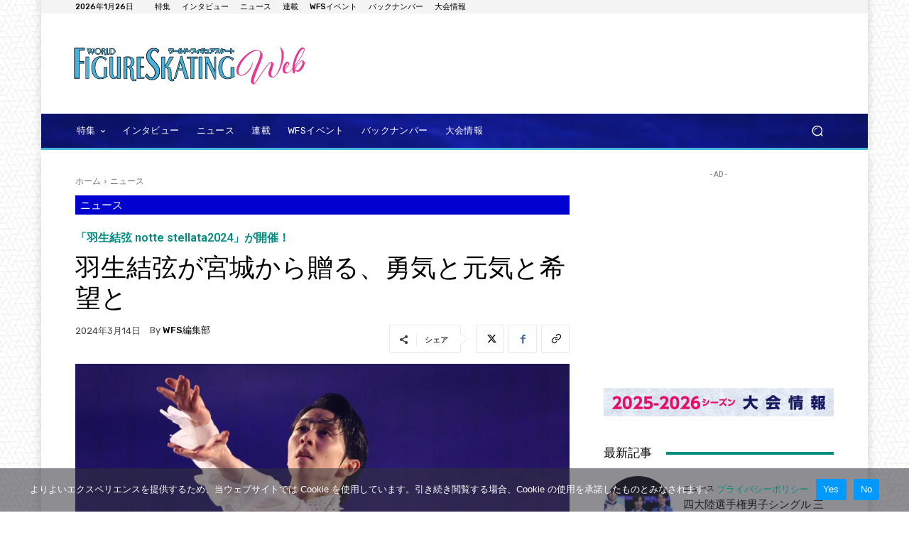

--- FILE ---
content_type: text/html; charset=UTF-8
request_url: https://worldfigureskating-web.jp/news/6704/
body_size: 82618
content:
<!doctype html >
<html lang="ja">
<head>
    <meta charset="UTF-8" />
    <title>羽生結弦が宮城から贈る、勇気と元気と希望と | WFS-Web ワールド・フィギュアスケートWeb</title>
    <meta name="viewport" content="width=device-width, initial-scale=1.0">
    <link rel="pingback" href="https://worldfigureskating-web.jp/xmlrpc.php" />
    <style>
#wpadminbar #wp-admin-bar-wccp_free_top_button .ab-icon:before {
	content: "\f160";
	color: #02CA02;
	top: 3px;
}
#wpadminbar #wp-admin-bar-wccp_free_top_button .ab-icon {
	transform: rotate(45deg);
}
</style>
<meta name='robots' content='max-image-preview:large' />
<link rel='dns-prefetch' href='//webfonts.xserver.jp' />
<link rel='dns-prefetch' href='//codoc.jp' />
<link rel='dns-prefetch' href='//www.googletagmanager.com' />
<link rel='dns-prefetch' href='//fonts.googleapis.com' />
<link rel='dns-prefetch' href='//pagead2.googlesyndication.com' />
<link rel="alternate" type="application/rss+xml" title="WFS-Web ワールド・フィギュアスケートWeb &raquo; フィード" href="https://worldfigureskating-web.jp/feed/" />
<link rel="alternate" type="application/rss+xml" title="WFS-Web ワールド・フィギュアスケートWeb &raquo; コメントフィード" href="https://worldfigureskating-web.jp/comments/feed/" />
<link rel="alternate" type="application/rss+xml" title="WFS-Web ワールド・フィギュアスケートWeb &raquo; 羽生結弦が宮城から贈る、勇気と元気と希望と のコメントのフィード" href="https://worldfigureskating-web.jp/news/6704/feed/" />
<link rel="alternate" title="oEmbed (JSON)" type="application/json+oembed" href="https://worldfigureskating-web.jp/wp-json/oembed/1.0/embed?url=https%3A%2F%2Fworldfigureskating-web.jp%2Fnews%2F6704%2F" />
<link rel="alternate" title="oEmbed (XML)" type="text/xml+oembed" href="https://worldfigureskating-web.jp/wp-json/oembed/1.0/embed?url=https%3A%2F%2Fworldfigureskating-web.jp%2Fnews%2F6704%2F&#038;format=xml" />

<!-- SEO SIMPLE PACK 3.6.2 -->
<title>羽生結弦が宮城から贈る、勇気と元気と希望と | WFS-Web ワールド・フィギュアスケートWeb</title>
<meta name="description" content="「羽生結弦 notte stellata2024」が3月8～10日、宮城のセキスイハイムスーパーアリーナで開催されました。2011年3月11日に発生した東日本大震災。地元・仙台で震災を経験した羽生結弦さんが、仲間のスケーターたちとともに被災">
<meta name="keywords" content="フィギュアスケート,フィギュア,スケート,世界選手権,WFS,World Figure Skating,ワールド・フィギュアスケート">
<link rel="canonical" href="https://worldfigureskating-web.jp/news/6704/">
<meta property="og:locale" content="ja_JP">
<meta property="og:type" content="article">
<meta property="og:image" content="https://worldfigureskating-web.jp/wp-content/uploads/2024/03/IMG_8330.jpeg">
<meta property="og:title" content="羽生結弦が宮城から贈る、勇気と元気と希望と | WFS-Web ワールド・フィギュアスケートWeb">
<meta property="og:description" content="「羽生結弦 notte stellata2024」が3月8～10日、宮城のセキスイハイムスーパーアリーナで開催されました。2011年3月11日に発生した東日本大震災。地元・仙台で震災を経験した羽生結弦さんが、仲間のスケーターたちとともに被災">
<meta property="og:url" content="https://worldfigureskating-web.jp/news/6704/">
<meta property="og:site_name" content="WFS-Web ワールド・フィギュアスケートWeb">
<meta name="twitter:card" content="summary_large_image">
<meta name="twitter:site" content="wfs_jp">
<!-- Google Analytics (gtag.js) -->
<script async src="https://www.googletagmanager.com/gtag/js?id=G-JVMS188QFY"></script>
<script>
	window.dataLayer = window.dataLayer || [];
	function gtag(){dataLayer.push(arguments);}
	gtag("js", new Date());
	gtag("config", "G-JVMS188QFY");
	gtag("config", "UA-253743672-2");
</script>
	<!-- / SEO SIMPLE PACK -->

<style id='wp-img-auto-sizes-contain-inline-css' type='text/css'>
img:is([sizes=auto i],[sizes^="auto," i]){contain-intrinsic-size:3000px 1500px}
/*# sourceURL=wp-img-auto-sizes-contain-inline-css */
</style>
<style id='wp-emoji-styles-inline-css' type='text/css'>

	img.wp-smiley, img.emoji {
		display: inline !important;
		border: none !important;
		box-shadow: none !important;
		height: 1em !important;
		width: 1em !important;
		margin: 0 0.07em !important;
		vertical-align: -0.1em !important;
		background: none !important;
		padding: 0 !important;
	}
/*# sourceURL=wp-emoji-styles-inline-css */
</style>
<style id='wp-block-library-inline-css' type='text/css'>
:root{--wp-block-synced-color:#7a00df;--wp-block-synced-color--rgb:122,0,223;--wp-bound-block-color:var(--wp-block-synced-color);--wp-editor-canvas-background:#ddd;--wp-admin-theme-color:#007cba;--wp-admin-theme-color--rgb:0,124,186;--wp-admin-theme-color-darker-10:#006ba1;--wp-admin-theme-color-darker-10--rgb:0,107,160.5;--wp-admin-theme-color-darker-20:#005a87;--wp-admin-theme-color-darker-20--rgb:0,90,135;--wp-admin-border-width-focus:2px}@media (min-resolution:192dpi){:root{--wp-admin-border-width-focus:1.5px}}.wp-element-button{cursor:pointer}:root .has-very-light-gray-background-color{background-color:#eee}:root .has-very-dark-gray-background-color{background-color:#313131}:root .has-very-light-gray-color{color:#eee}:root .has-very-dark-gray-color{color:#313131}:root .has-vivid-green-cyan-to-vivid-cyan-blue-gradient-background{background:linear-gradient(135deg,#00d084,#0693e3)}:root .has-purple-crush-gradient-background{background:linear-gradient(135deg,#34e2e4,#4721fb 50%,#ab1dfe)}:root .has-hazy-dawn-gradient-background{background:linear-gradient(135deg,#faaca8,#dad0ec)}:root .has-subdued-olive-gradient-background{background:linear-gradient(135deg,#fafae1,#67a671)}:root .has-atomic-cream-gradient-background{background:linear-gradient(135deg,#fdd79a,#004a59)}:root .has-nightshade-gradient-background{background:linear-gradient(135deg,#330968,#31cdcf)}:root .has-midnight-gradient-background{background:linear-gradient(135deg,#020381,#2874fc)}:root{--wp--preset--font-size--normal:16px;--wp--preset--font-size--huge:42px}.has-regular-font-size{font-size:1em}.has-larger-font-size{font-size:2.625em}.has-normal-font-size{font-size:var(--wp--preset--font-size--normal)}.has-huge-font-size{font-size:var(--wp--preset--font-size--huge)}.has-text-align-center{text-align:center}.has-text-align-left{text-align:left}.has-text-align-right{text-align:right}.has-fit-text{white-space:nowrap!important}#end-resizable-editor-section{display:none}.aligncenter{clear:both}.items-justified-left{justify-content:flex-start}.items-justified-center{justify-content:center}.items-justified-right{justify-content:flex-end}.items-justified-space-between{justify-content:space-between}.screen-reader-text{border:0;clip-path:inset(50%);height:1px;margin:-1px;overflow:hidden;padding:0;position:absolute;width:1px;word-wrap:normal!important}.screen-reader-text:focus{background-color:#ddd;clip-path:none;color:#444;display:block;font-size:1em;height:auto;left:5px;line-height:normal;padding:15px 23px 14px;text-decoration:none;top:5px;width:auto;z-index:100000}html :where(.has-border-color){border-style:solid}html :where([style*=border-top-color]){border-top-style:solid}html :where([style*=border-right-color]){border-right-style:solid}html :where([style*=border-bottom-color]){border-bottom-style:solid}html :where([style*=border-left-color]){border-left-style:solid}html :where([style*=border-width]){border-style:solid}html :where([style*=border-top-width]){border-top-style:solid}html :where([style*=border-right-width]){border-right-style:solid}html :where([style*=border-bottom-width]){border-bottom-style:solid}html :where([style*=border-left-width]){border-left-style:solid}html :where(img[class*=wp-image-]){height:auto;max-width:100%}:where(figure){margin:0 0 1em}html :where(.is-position-sticky){--wp-admin--admin-bar--position-offset:var(--wp-admin--admin-bar--height,0px)}@media screen and (max-width:600px){html :where(.is-position-sticky){--wp-admin--admin-bar--position-offset:0px}}

/*# sourceURL=wp-block-library-inline-css */
</style><style id='wp-block-heading-inline-css' type='text/css'>
h1:where(.wp-block-heading).has-background,h2:where(.wp-block-heading).has-background,h3:where(.wp-block-heading).has-background,h4:where(.wp-block-heading).has-background,h5:where(.wp-block-heading).has-background,h6:where(.wp-block-heading).has-background{padding:1.25em 2.375em}h1.has-text-align-left[style*=writing-mode]:where([style*=vertical-lr]),h1.has-text-align-right[style*=writing-mode]:where([style*=vertical-rl]),h2.has-text-align-left[style*=writing-mode]:where([style*=vertical-lr]),h2.has-text-align-right[style*=writing-mode]:where([style*=vertical-rl]),h3.has-text-align-left[style*=writing-mode]:where([style*=vertical-lr]),h3.has-text-align-right[style*=writing-mode]:where([style*=vertical-rl]),h4.has-text-align-left[style*=writing-mode]:where([style*=vertical-lr]),h4.has-text-align-right[style*=writing-mode]:where([style*=vertical-rl]),h5.has-text-align-left[style*=writing-mode]:where([style*=vertical-lr]),h5.has-text-align-right[style*=writing-mode]:where([style*=vertical-rl]),h6.has-text-align-left[style*=writing-mode]:where([style*=vertical-lr]),h6.has-text-align-right[style*=writing-mode]:where([style*=vertical-rl]){rotate:180deg}
/*# sourceURL=https://worldfigureskating-web.jp/wp-includes/blocks/heading/style.min.css */
</style>
<style id='wp-block-image-inline-css' type='text/css'>
.wp-block-image>a,.wp-block-image>figure>a{display:inline-block}.wp-block-image img{box-sizing:border-box;height:auto;max-width:100%;vertical-align:bottom}@media not (prefers-reduced-motion){.wp-block-image img.hide{visibility:hidden}.wp-block-image img.show{animation:show-content-image .4s}}.wp-block-image[style*=border-radius] img,.wp-block-image[style*=border-radius]>a{border-radius:inherit}.wp-block-image.has-custom-border img{box-sizing:border-box}.wp-block-image.aligncenter{text-align:center}.wp-block-image.alignfull>a,.wp-block-image.alignwide>a{width:100%}.wp-block-image.alignfull img,.wp-block-image.alignwide img{height:auto;width:100%}.wp-block-image .aligncenter,.wp-block-image .alignleft,.wp-block-image .alignright,.wp-block-image.aligncenter,.wp-block-image.alignleft,.wp-block-image.alignright{display:table}.wp-block-image .aligncenter>figcaption,.wp-block-image .alignleft>figcaption,.wp-block-image .alignright>figcaption,.wp-block-image.aligncenter>figcaption,.wp-block-image.alignleft>figcaption,.wp-block-image.alignright>figcaption{caption-side:bottom;display:table-caption}.wp-block-image .alignleft{float:left;margin:.5em 1em .5em 0}.wp-block-image .alignright{float:right;margin:.5em 0 .5em 1em}.wp-block-image .aligncenter{margin-left:auto;margin-right:auto}.wp-block-image :where(figcaption){margin-bottom:1em;margin-top:.5em}.wp-block-image.is-style-circle-mask img{border-radius:9999px}@supports ((-webkit-mask-image:none) or (mask-image:none)) or (-webkit-mask-image:none){.wp-block-image.is-style-circle-mask img{border-radius:0;-webkit-mask-image:url('data:image/svg+xml;utf8,<svg viewBox="0 0 100 100" xmlns="http://www.w3.org/2000/svg"><circle cx="50" cy="50" r="50"/></svg>');mask-image:url('data:image/svg+xml;utf8,<svg viewBox="0 0 100 100" xmlns="http://www.w3.org/2000/svg"><circle cx="50" cy="50" r="50"/></svg>');mask-mode:alpha;-webkit-mask-position:center;mask-position:center;-webkit-mask-repeat:no-repeat;mask-repeat:no-repeat;-webkit-mask-size:contain;mask-size:contain}}:root :where(.wp-block-image.is-style-rounded img,.wp-block-image .is-style-rounded img){border-radius:9999px}.wp-block-image figure{margin:0}.wp-lightbox-container{display:flex;flex-direction:column;position:relative}.wp-lightbox-container img{cursor:zoom-in}.wp-lightbox-container img:hover+button{opacity:1}.wp-lightbox-container button{align-items:center;backdrop-filter:blur(16px) saturate(180%);background-color:#5a5a5a40;border:none;border-radius:4px;cursor:zoom-in;display:flex;height:20px;justify-content:center;opacity:0;padding:0;position:absolute;right:16px;text-align:center;top:16px;width:20px;z-index:100}@media not (prefers-reduced-motion){.wp-lightbox-container button{transition:opacity .2s ease}}.wp-lightbox-container button:focus-visible{outline:3px auto #5a5a5a40;outline:3px auto -webkit-focus-ring-color;outline-offset:3px}.wp-lightbox-container button:hover{cursor:pointer;opacity:1}.wp-lightbox-container button:focus{opacity:1}.wp-lightbox-container button:focus,.wp-lightbox-container button:hover,.wp-lightbox-container button:not(:hover):not(:active):not(.has-background){background-color:#5a5a5a40;border:none}.wp-lightbox-overlay{box-sizing:border-box;cursor:zoom-out;height:100vh;left:0;overflow:hidden;position:fixed;top:0;visibility:hidden;width:100%;z-index:100000}.wp-lightbox-overlay .close-button{align-items:center;cursor:pointer;display:flex;justify-content:center;min-height:40px;min-width:40px;padding:0;position:absolute;right:calc(env(safe-area-inset-right) + 16px);top:calc(env(safe-area-inset-top) + 16px);z-index:5000000}.wp-lightbox-overlay .close-button:focus,.wp-lightbox-overlay .close-button:hover,.wp-lightbox-overlay .close-button:not(:hover):not(:active):not(.has-background){background:none;border:none}.wp-lightbox-overlay .lightbox-image-container{height:var(--wp--lightbox-container-height);left:50%;overflow:hidden;position:absolute;top:50%;transform:translate(-50%,-50%);transform-origin:top left;width:var(--wp--lightbox-container-width);z-index:9999999999}.wp-lightbox-overlay .wp-block-image{align-items:center;box-sizing:border-box;display:flex;height:100%;justify-content:center;margin:0;position:relative;transform-origin:0 0;width:100%;z-index:3000000}.wp-lightbox-overlay .wp-block-image img{height:var(--wp--lightbox-image-height);min-height:var(--wp--lightbox-image-height);min-width:var(--wp--lightbox-image-width);width:var(--wp--lightbox-image-width)}.wp-lightbox-overlay .wp-block-image figcaption{display:none}.wp-lightbox-overlay button{background:none;border:none}.wp-lightbox-overlay .scrim{background-color:#fff;height:100%;opacity:.9;position:absolute;width:100%;z-index:2000000}.wp-lightbox-overlay.active{visibility:visible}@media not (prefers-reduced-motion){.wp-lightbox-overlay.active{animation:turn-on-visibility .25s both}.wp-lightbox-overlay.active img{animation:turn-on-visibility .35s both}.wp-lightbox-overlay.show-closing-animation:not(.active){animation:turn-off-visibility .35s both}.wp-lightbox-overlay.show-closing-animation:not(.active) img{animation:turn-off-visibility .25s both}.wp-lightbox-overlay.zoom.active{animation:none;opacity:1;visibility:visible}.wp-lightbox-overlay.zoom.active .lightbox-image-container{animation:lightbox-zoom-in .4s}.wp-lightbox-overlay.zoom.active .lightbox-image-container img{animation:none}.wp-lightbox-overlay.zoom.active .scrim{animation:turn-on-visibility .4s forwards}.wp-lightbox-overlay.zoom.show-closing-animation:not(.active){animation:none}.wp-lightbox-overlay.zoom.show-closing-animation:not(.active) .lightbox-image-container{animation:lightbox-zoom-out .4s}.wp-lightbox-overlay.zoom.show-closing-animation:not(.active) .lightbox-image-container img{animation:none}.wp-lightbox-overlay.zoom.show-closing-animation:not(.active) .scrim{animation:turn-off-visibility .4s forwards}}@keyframes show-content-image{0%{visibility:hidden}99%{visibility:hidden}to{visibility:visible}}@keyframes turn-on-visibility{0%{opacity:0}to{opacity:1}}@keyframes turn-off-visibility{0%{opacity:1;visibility:visible}99%{opacity:0;visibility:visible}to{opacity:0;visibility:hidden}}@keyframes lightbox-zoom-in{0%{transform:translate(calc((-100vw + var(--wp--lightbox-scrollbar-width))/2 + var(--wp--lightbox-initial-left-position)),calc(-50vh + var(--wp--lightbox-initial-top-position))) scale(var(--wp--lightbox-scale))}to{transform:translate(-50%,-50%) scale(1)}}@keyframes lightbox-zoom-out{0%{transform:translate(-50%,-50%) scale(1);visibility:visible}99%{visibility:visible}to{transform:translate(calc((-100vw + var(--wp--lightbox-scrollbar-width))/2 + var(--wp--lightbox-initial-left-position)),calc(-50vh + var(--wp--lightbox-initial-top-position))) scale(var(--wp--lightbox-scale));visibility:hidden}}
/*# sourceURL=https://worldfigureskating-web.jp/wp-includes/blocks/image/style.min.css */
</style>
<style id='wp-block-paragraph-inline-css' type='text/css'>
.is-small-text{font-size:.875em}.is-regular-text{font-size:1em}.is-large-text{font-size:2.25em}.is-larger-text{font-size:3em}.has-drop-cap:not(:focus):first-letter{float:left;font-size:8.4em;font-style:normal;font-weight:100;line-height:.68;margin:.05em .1em 0 0;text-transform:uppercase}body.rtl .has-drop-cap:not(:focus):first-letter{float:none;margin-left:.1em}p.has-drop-cap.has-background{overflow:hidden}:root :where(p.has-background){padding:1.25em 2.375em}:where(p.has-text-color:not(.has-link-color)) a{color:inherit}p.has-text-align-left[style*="writing-mode:vertical-lr"],p.has-text-align-right[style*="writing-mode:vertical-rl"]{rotate:180deg}
/*# sourceURL=https://worldfigureskating-web.jp/wp-includes/blocks/paragraph/style.min.css */
</style>
<style id='wp-block-quote-inline-css' type='text/css'>
.wp-block-quote{box-sizing:border-box;overflow-wrap:break-word}.wp-block-quote.is-large:where(:not(.is-style-plain)),.wp-block-quote.is-style-large:where(:not(.is-style-plain)){margin-bottom:1em;padding:0 1em}.wp-block-quote.is-large:where(:not(.is-style-plain)) p,.wp-block-quote.is-style-large:where(:not(.is-style-plain)) p{font-size:1.5em;font-style:italic;line-height:1.6}.wp-block-quote.is-large:where(:not(.is-style-plain)) cite,.wp-block-quote.is-large:where(:not(.is-style-plain)) footer,.wp-block-quote.is-style-large:where(:not(.is-style-plain)) cite,.wp-block-quote.is-style-large:where(:not(.is-style-plain)) footer{font-size:1.125em;text-align:right}.wp-block-quote>cite{display:block}
/*# sourceURL=https://worldfigureskating-web.jp/wp-includes/blocks/quote/style.min.css */
</style>
<style id='global-styles-inline-css' type='text/css'>
:root{--wp--preset--aspect-ratio--square: 1;--wp--preset--aspect-ratio--4-3: 4/3;--wp--preset--aspect-ratio--3-4: 3/4;--wp--preset--aspect-ratio--3-2: 3/2;--wp--preset--aspect-ratio--2-3: 2/3;--wp--preset--aspect-ratio--16-9: 16/9;--wp--preset--aspect-ratio--9-16: 9/16;--wp--preset--color--black: #000000;--wp--preset--color--cyan-bluish-gray: #abb8c3;--wp--preset--color--white: #ffffff;--wp--preset--color--pale-pink: #f78da7;--wp--preset--color--vivid-red: #cf2e2e;--wp--preset--color--luminous-vivid-orange: #ff6900;--wp--preset--color--luminous-vivid-amber: #fcb900;--wp--preset--color--light-green-cyan: #7bdcb5;--wp--preset--color--vivid-green-cyan: #00d084;--wp--preset--color--pale-cyan-blue: #8ed1fc;--wp--preset--color--vivid-cyan-blue: #0693e3;--wp--preset--color--vivid-purple: #9b51e0;--wp--preset--gradient--vivid-cyan-blue-to-vivid-purple: linear-gradient(135deg,rgb(6,147,227) 0%,rgb(155,81,224) 100%);--wp--preset--gradient--light-green-cyan-to-vivid-green-cyan: linear-gradient(135deg,rgb(122,220,180) 0%,rgb(0,208,130) 100%);--wp--preset--gradient--luminous-vivid-amber-to-luminous-vivid-orange: linear-gradient(135deg,rgb(252,185,0) 0%,rgb(255,105,0) 100%);--wp--preset--gradient--luminous-vivid-orange-to-vivid-red: linear-gradient(135deg,rgb(255,105,0) 0%,rgb(207,46,46) 100%);--wp--preset--gradient--very-light-gray-to-cyan-bluish-gray: linear-gradient(135deg,rgb(238,238,238) 0%,rgb(169,184,195) 100%);--wp--preset--gradient--cool-to-warm-spectrum: linear-gradient(135deg,rgb(74,234,220) 0%,rgb(151,120,209) 20%,rgb(207,42,186) 40%,rgb(238,44,130) 60%,rgb(251,105,98) 80%,rgb(254,248,76) 100%);--wp--preset--gradient--blush-light-purple: linear-gradient(135deg,rgb(255,206,236) 0%,rgb(152,150,240) 100%);--wp--preset--gradient--blush-bordeaux: linear-gradient(135deg,rgb(254,205,165) 0%,rgb(254,45,45) 50%,rgb(107,0,62) 100%);--wp--preset--gradient--luminous-dusk: linear-gradient(135deg,rgb(255,203,112) 0%,rgb(199,81,192) 50%,rgb(65,88,208) 100%);--wp--preset--gradient--pale-ocean: linear-gradient(135deg,rgb(255,245,203) 0%,rgb(182,227,212) 50%,rgb(51,167,181) 100%);--wp--preset--gradient--electric-grass: linear-gradient(135deg,rgb(202,248,128) 0%,rgb(113,206,126) 100%);--wp--preset--gradient--midnight: linear-gradient(135deg,rgb(2,3,129) 0%,rgb(40,116,252) 100%);--wp--preset--font-size--small: 11px;--wp--preset--font-size--medium: 20px;--wp--preset--font-size--large: 32px;--wp--preset--font-size--x-large: 42px;--wp--preset--font-size--regular: 15px;--wp--preset--font-size--larger: 50px;--wp--preset--spacing--20: 0.44rem;--wp--preset--spacing--30: 0.67rem;--wp--preset--spacing--40: 1rem;--wp--preset--spacing--50: 1.5rem;--wp--preset--spacing--60: 2.25rem;--wp--preset--spacing--70: 3.38rem;--wp--preset--spacing--80: 5.06rem;--wp--preset--shadow--natural: 6px 6px 9px rgba(0, 0, 0, 0.2);--wp--preset--shadow--deep: 12px 12px 50px rgba(0, 0, 0, 0.4);--wp--preset--shadow--sharp: 6px 6px 0px rgba(0, 0, 0, 0.2);--wp--preset--shadow--outlined: 6px 6px 0px -3px rgb(255, 255, 255), 6px 6px rgb(0, 0, 0);--wp--preset--shadow--crisp: 6px 6px 0px rgb(0, 0, 0);}:where(.is-layout-flex){gap: 0.5em;}:where(.is-layout-grid){gap: 0.5em;}body .is-layout-flex{display: flex;}.is-layout-flex{flex-wrap: wrap;align-items: center;}.is-layout-flex > :is(*, div){margin: 0;}body .is-layout-grid{display: grid;}.is-layout-grid > :is(*, div){margin: 0;}:where(.wp-block-columns.is-layout-flex){gap: 2em;}:where(.wp-block-columns.is-layout-grid){gap: 2em;}:where(.wp-block-post-template.is-layout-flex){gap: 1.25em;}:where(.wp-block-post-template.is-layout-grid){gap: 1.25em;}.has-black-color{color: var(--wp--preset--color--black) !important;}.has-cyan-bluish-gray-color{color: var(--wp--preset--color--cyan-bluish-gray) !important;}.has-white-color{color: var(--wp--preset--color--white) !important;}.has-pale-pink-color{color: var(--wp--preset--color--pale-pink) !important;}.has-vivid-red-color{color: var(--wp--preset--color--vivid-red) !important;}.has-luminous-vivid-orange-color{color: var(--wp--preset--color--luminous-vivid-orange) !important;}.has-luminous-vivid-amber-color{color: var(--wp--preset--color--luminous-vivid-amber) !important;}.has-light-green-cyan-color{color: var(--wp--preset--color--light-green-cyan) !important;}.has-vivid-green-cyan-color{color: var(--wp--preset--color--vivid-green-cyan) !important;}.has-pale-cyan-blue-color{color: var(--wp--preset--color--pale-cyan-blue) !important;}.has-vivid-cyan-blue-color{color: var(--wp--preset--color--vivid-cyan-blue) !important;}.has-vivid-purple-color{color: var(--wp--preset--color--vivid-purple) !important;}.has-black-background-color{background-color: var(--wp--preset--color--black) !important;}.has-cyan-bluish-gray-background-color{background-color: var(--wp--preset--color--cyan-bluish-gray) !important;}.has-white-background-color{background-color: var(--wp--preset--color--white) !important;}.has-pale-pink-background-color{background-color: var(--wp--preset--color--pale-pink) !important;}.has-vivid-red-background-color{background-color: var(--wp--preset--color--vivid-red) !important;}.has-luminous-vivid-orange-background-color{background-color: var(--wp--preset--color--luminous-vivid-orange) !important;}.has-luminous-vivid-amber-background-color{background-color: var(--wp--preset--color--luminous-vivid-amber) !important;}.has-light-green-cyan-background-color{background-color: var(--wp--preset--color--light-green-cyan) !important;}.has-vivid-green-cyan-background-color{background-color: var(--wp--preset--color--vivid-green-cyan) !important;}.has-pale-cyan-blue-background-color{background-color: var(--wp--preset--color--pale-cyan-blue) !important;}.has-vivid-cyan-blue-background-color{background-color: var(--wp--preset--color--vivid-cyan-blue) !important;}.has-vivid-purple-background-color{background-color: var(--wp--preset--color--vivid-purple) !important;}.has-black-border-color{border-color: var(--wp--preset--color--black) !important;}.has-cyan-bluish-gray-border-color{border-color: var(--wp--preset--color--cyan-bluish-gray) !important;}.has-white-border-color{border-color: var(--wp--preset--color--white) !important;}.has-pale-pink-border-color{border-color: var(--wp--preset--color--pale-pink) !important;}.has-vivid-red-border-color{border-color: var(--wp--preset--color--vivid-red) !important;}.has-luminous-vivid-orange-border-color{border-color: var(--wp--preset--color--luminous-vivid-orange) !important;}.has-luminous-vivid-amber-border-color{border-color: var(--wp--preset--color--luminous-vivid-amber) !important;}.has-light-green-cyan-border-color{border-color: var(--wp--preset--color--light-green-cyan) !important;}.has-vivid-green-cyan-border-color{border-color: var(--wp--preset--color--vivid-green-cyan) !important;}.has-pale-cyan-blue-border-color{border-color: var(--wp--preset--color--pale-cyan-blue) !important;}.has-vivid-cyan-blue-border-color{border-color: var(--wp--preset--color--vivid-cyan-blue) !important;}.has-vivid-purple-border-color{border-color: var(--wp--preset--color--vivid-purple) !important;}.has-vivid-cyan-blue-to-vivid-purple-gradient-background{background: var(--wp--preset--gradient--vivid-cyan-blue-to-vivid-purple) !important;}.has-light-green-cyan-to-vivid-green-cyan-gradient-background{background: var(--wp--preset--gradient--light-green-cyan-to-vivid-green-cyan) !important;}.has-luminous-vivid-amber-to-luminous-vivid-orange-gradient-background{background: var(--wp--preset--gradient--luminous-vivid-amber-to-luminous-vivid-orange) !important;}.has-luminous-vivid-orange-to-vivid-red-gradient-background{background: var(--wp--preset--gradient--luminous-vivid-orange-to-vivid-red) !important;}.has-very-light-gray-to-cyan-bluish-gray-gradient-background{background: var(--wp--preset--gradient--very-light-gray-to-cyan-bluish-gray) !important;}.has-cool-to-warm-spectrum-gradient-background{background: var(--wp--preset--gradient--cool-to-warm-spectrum) !important;}.has-blush-light-purple-gradient-background{background: var(--wp--preset--gradient--blush-light-purple) !important;}.has-blush-bordeaux-gradient-background{background: var(--wp--preset--gradient--blush-bordeaux) !important;}.has-luminous-dusk-gradient-background{background: var(--wp--preset--gradient--luminous-dusk) !important;}.has-pale-ocean-gradient-background{background: var(--wp--preset--gradient--pale-ocean) !important;}.has-electric-grass-gradient-background{background: var(--wp--preset--gradient--electric-grass) !important;}.has-midnight-gradient-background{background: var(--wp--preset--gradient--midnight) !important;}.has-small-font-size{font-size: var(--wp--preset--font-size--small) !important;}.has-medium-font-size{font-size: var(--wp--preset--font-size--medium) !important;}.has-large-font-size{font-size: var(--wp--preset--font-size--large) !important;}.has-x-large-font-size{font-size: var(--wp--preset--font-size--x-large) !important;}
/*# sourceURL=global-styles-inline-css */
</style>

<style id='classic-theme-styles-inline-css' type='text/css'>
/*! This file is auto-generated */
.wp-block-button__link{color:#fff;background-color:#32373c;border-radius:9999px;box-shadow:none;text-decoration:none;padding:calc(.667em + 2px) calc(1.333em + 2px);font-size:1.125em}.wp-block-file__button{background:#32373c;color:#fff;text-decoration:none}
/*# sourceURL=/wp-includes/css/classic-themes.min.css */
</style>
<link rel='stylesheet' id='cookie-notice-front-css' href='https://worldfigureskating-web.jp/wp-content/plugins/cookie-notice/css/front.min.css?ver=2.5.7' type='text/css' media='all' />
<link rel='stylesheet' id='td-plugin-multi-purpose-css' href='https://worldfigureskating-web.jp/wp-content/plugins/td-composer/td-multi-purpose/style.css?ver=72f925014dc5642945728092f057897e' type='text/css' media='all' />
<link rel='stylesheet' id='google-fonts-style-css' href='https://fonts.googleapis.com/css?family=Open+Sans%3A400%2C600%2C700%7CRoboto%3A400%2C600%2C700%7CRubik%3A500%2C400%7CNiramit%3A500%2C400&#038;display=swap&#038;ver=12.6.6' type='text/css' media='all' />
<link rel='stylesheet' id='td-theme-css' href='https://worldfigureskating-web.jp/wp-content/themes/Newspaper/style.css?ver=12.6.6' type='text/css' media='all' />
<style id='td-theme-inline-css' type='text/css'>@media (max-width:767px){.td-header-desktop-wrap{display:none}}@media (min-width:767px){.td-header-mobile-wrap{display:none}}</style>
<link rel='stylesheet' id='td-legacy-framework-front-style-css' href='https://worldfigureskating-web.jp/wp-content/plugins/td-composer/legacy/Newspaper/assets/css/td_legacy_main.css?ver=72f925014dc5642945728092f057897e' type='text/css' media='all' />
<link rel='stylesheet' id='tdb_style_cloud_templates_front-css' href='https://worldfigureskating-web.jp/wp-content/plugins/td-cloud-library/assets/css/tdb_main.css?ver=b379c96c54343541fd8742379a419361' type='text/css' media='all' />
<script type="text/javascript" src="https://worldfigureskating-web.jp/wp-includes/js/jquery/jquery.min.js?ver=3.7.1" id="jquery-core-js"></script>
<script type="text/javascript" src="https://worldfigureskating-web.jp/wp-includes/js/jquery/jquery-migrate.min.js?ver=3.4.1" id="jquery-migrate-js"></script>
<script type="text/javascript" src="//webfonts.xserver.jp/js/xserverv3.js?fadein=0&amp;ver=2.0.8" id="typesquare_std-js"></script>
<script type="text/javascript"  src="https://codoc.jp/js/cms.js?ver=6.9" id="codoc-injector-js-js"  data-css="rainbow"  data-usercode="EIpDEQ0dbA" defer></script>
<script type="text/javascript" id="cookie-notice-front-js-before">
/* <![CDATA[ */
var cnArgs = {"ajaxUrl":"https:\/\/worldfigureskating-web.jp\/wp-admin\/admin-ajax.php","nonce":"3187156294","hideEffect":"fade","position":"bottom","onScroll":false,"onScrollOffset":100,"onClick":false,"cookieName":"cookie_notice_accepted","cookieTime":7862400,"cookieTimeRejected":7862400,"globalCookie":false,"redirection":false,"cache":true,"revokeCookies":true,"revokeCookiesOpt":"manual"};

//# sourceURL=cookie-notice-front-js-before
/* ]]> */
</script>
<script type="text/javascript" src="https://worldfigureskating-web.jp/wp-content/plugins/cookie-notice/js/front.min.js?ver=2.5.7" id="cookie-notice-front-js"></script>

<!-- Site Kit によって追加された Google タグ（gtag.js）スニペット -->
<!-- Google アナリティクス スニペット (Site Kit が追加) -->
<script type="text/javascript" src="https://www.googletagmanager.com/gtag/js?id=GT-TXBW9QW" id="google_gtagjs-js" async></script>
<script type="text/javascript" id="google_gtagjs-js-after">
/* <![CDATA[ */
window.dataLayer = window.dataLayer || [];function gtag(){dataLayer.push(arguments);}
gtag("set","linker",{"domains":["worldfigureskating-web.jp"]});
gtag("js", new Date());
gtag("set", "developer_id.dZTNiMT", true);
gtag("config", "GT-TXBW9QW");
//# sourceURL=google_gtagjs-js-after
/* ]]> */
</script>
<link rel="https://api.w.org/" href="https://worldfigureskating-web.jp/wp-json/" /><link rel="alternate" title="JSON" type="application/json" href="https://worldfigureskating-web.jp/wp-json/wp/v2/posts/6704" /><link rel="EditURI" type="application/rsd+xml" title="RSD" href="https://worldfigureskating-web.jp/xmlrpc.php?rsd" />
<meta name="generator" content="WordPress 6.9" />
<link rel='shortlink' href='https://worldfigureskating-web.jp/?p=6704' />
<meta name="generator" content="Site Kit by Google 1.170.0" />		<script type="text/javascript">
				(function(c,l,a,r,i,t,y){
					c[a]=c[a]||function(){(c[a].q=c[a].q||[]).push(arguments)};t=l.createElement(r);t.async=1;
					t.src="https://www.clarity.ms/tag/"+i+"?ref=wordpress";y=l.getElementsByTagName(r)[0];y.parentNode.insertBefore(t,y);
				})(window, document, "clarity", "script", "g5f2wcjtny");
		</script>
		<script id="wpcp_disable_selection" type="text/javascript">
var image_save_msg='You are not allowed to save images!';
	var no_menu_msg='Context Menu disabled!';
	var smessage = "";

function disableEnterKey(e)
{
	var elemtype = e.target.tagName;
	
	elemtype = elemtype.toUpperCase();
	
	if (elemtype == "TEXT" || elemtype == "TEXTAREA" || elemtype == "INPUT" || elemtype == "PASSWORD" || elemtype == "SELECT" || elemtype == "OPTION" || elemtype == "EMBED")
	{
		elemtype = 'TEXT';
	}
	
	if (e.ctrlKey){
     var key;
     if(window.event)
          key = window.event.keyCode;     //IE
     else
          key = e.which;     //firefox (97)
    //if (key != 17) alert(key);
     if (elemtype!= 'TEXT' && (key == 97 || key == 65 || key == 67 || key == 99 || key == 88 || key == 120 || key == 26 || key == 85  || key == 86 || key == 83 || key == 43 || key == 73))
     {
		if(wccp_free_iscontenteditable(e)) return true;
		show_wpcp_message('You are not allowed to copy content or view source');
		return false;
     }else
     	return true;
     }
}


/*For contenteditable tags*/
function wccp_free_iscontenteditable(e)
{
	var e = e || window.event; // also there is no e.target property in IE. instead IE uses window.event.srcElement
  	
	var target = e.target || e.srcElement;

	var elemtype = e.target.nodeName;
	
	elemtype = elemtype.toUpperCase();
	
	var iscontenteditable = "false";
		
	if(typeof target.getAttribute!="undefined" ) iscontenteditable = target.getAttribute("contenteditable"); // Return true or false as string
	
	var iscontenteditable2 = false;
	
	if(typeof target.isContentEditable!="undefined" ) iscontenteditable2 = target.isContentEditable; // Return true or false as boolean

	if(target.parentElement.isContentEditable) iscontenteditable2 = true;
	
	if (iscontenteditable == "true" || iscontenteditable2 == true)
	{
		if(typeof target.style!="undefined" ) target.style.cursor = "text";
		
		return true;
	}
}

////////////////////////////////////
function disable_copy(e)
{	
	var e = e || window.event; // also there is no e.target property in IE. instead IE uses window.event.srcElement
	
	var elemtype = e.target.tagName;
	
	elemtype = elemtype.toUpperCase();
	
	if (elemtype == "TEXT" || elemtype == "TEXTAREA" || elemtype == "INPUT" || elemtype == "PASSWORD" || elemtype == "SELECT" || elemtype == "OPTION" || elemtype == "EMBED")
	{
		elemtype = 'TEXT';
	}
	
	if(wccp_free_iscontenteditable(e)) return true;
	
	var isSafari = /Safari/.test(navigator.userAgent) && /Apple Computer/.test(navigator.vendor);
	
	var checker_IMG = '';
	if (elemtype == "IMG" && checker_IMG == 'checked' && e.detail >= 2) {show_wpcp_message(alertMsg_IMG);return false;}
	if (elemtype != "TEXT")
	{
		if (smessage !== "" && e.detail == 2)
			show_wpcp_message(smessage);
		
		if (isSafari)
			return true;
		else
			return false;
	}	
}

//////////////////////////////////////////
function disable_copy_ie()
{
	var e = e || window.event;
	var elemtype = window.event.srcElement.nodeName;
	elemtype = elemtype.toUpperCase();
	if(wccp_free_iscontenteditable(e)) return true;
	if (elemtype == "IMG") {show_wpcp_message(alertMsg_IMG);return false;}
	if (elemtype != "TEXT" && elemtype != "TEXTAREA" && elemtype != "INPUT" && elemtype != "PASSWORD" && elemtype != "SELECT" && elemtype != "OPTION" && elemtype != "EMBED")
	{
		return false;
	}
}	
function reEnable()
{
	return true;
}
document.onkeydown = disableEnterKey;
document.onselectstart = disable_copy_ie;
if(navigator.userAgent.indexOf('MSIE')==-1)
{
	document.onmousedown = disable_copy;
	document.onclick = reEnable;
}
function disableSelection(target)
{
    //For IE This code will work
    if (typeof target.onselectstart!="undefined")
    target.onselectstart = disable_copy_ie;
    
    //For Firefox This code will work
    else if (typeof target.style.MozUserSelect!="undefined")
    {target.style.MozUserSelect="none";}
    
    //All other  (ie: Opera) This code will work
    else
    target.onmousedown=function(){return false}
    target.style.cursor = "default";
}
//Calling the JS function directly just after body load
window.onload = function(){disableSelection(document.body);};

//////////////////special for safari Start////////////////
var onlongtouch;
var timer;
var touchduration = 1000; //length of time we want the user to touch before we do something

var elemtype = "";
function touchstart(e) {
	var e = e || window.event;
  // also there is no e.target property in IE.
  // instead IE uses window.event.srcElement
  	var target = e.target || e.srcElement;
	
	elemtype = window.event.srcElement.nodeName;
	
	elemtype = elemtype.toUpperCase();
	
	if(!wccp_pro_is_passive()) e.preventDefault();
	if (!timer) {
		timer = setTimeout(onlongtouch, touchduration);
	}
}

function touchend() {
    //stops short touches from firing the event
    if (timer) {
        clearTimeout(timer);
        timer = null;
    }
	onlongtouch();
}

onlongtouch = function(e) { //this will clear the current selection if anything selected
	
	if (elemtype != "TEXT" && elemtype != "TEXTAREA" && elemtype != "INPUT" && elemtype != "PASSWORD" && elemtype != "SELECT" && elemtype != "EMBED" && elemtype != "OPTION")	
	{
		if (window.getSelection) {
			if (window.getSelection().empty) {  // Chrome
			window.getSelection().empty();
			} else if (window.getSelection().removeAllRanges) {  // Firefox
			window.getSelection().removeAllRanges();
			}
		} else if (document.selection) {  // IE?
			document.selection.empty();
		}
		return false;
	}
};

document.addEventListener("DOMContentLoaded", function(event) { 
    window.addEventListener("touchstart", touchstart, false);
    window.addEventListener("touchend", touchend, false);
});

function wccp_pro_is_passive() {

  var cold = false,
  hike = function() {};

  try {
	  const object1 = {};
  var aid = Object.defineProperty(object1, 'passive', {
  get() {cold = true}
  });
  window.addEventListener('test', hike, aid);
  window.removeEventListener('test', hike, aid);
  } catch (e) {}

  return cold;
}
/*special for safari End*/
</script>
<script id="wpcp_disable_Right_Click" type="text/javascript">
document.ondragstart = function() { return false;}
	function nocontext(e) {
	   return false;
	}
	document.oncontextmenu = nocontext;
</script>
<style>
.unselectable
{
-moz-user-select:none;
-webkit-user-select:none;
cursor: default;
}
html
{
-webkit-touch-callout: none;
-webkit-user-select: none;
-khtml-user-select: none;
-moz-user-select: none;
-ms-user-select: none;
user-select: none;
-webkit-tap-highlight-color: rgba(0,0,0,0);
}
</style>
<script id="wpcp_css_disable_selection" type="text/javascript">
var e = document.getElementsByTagName('body')[0];
if(e)
{
	e.setAttribute('unselectable',"on");
}
</script>
    <script>
        window.tdb_global_vars = {"wpRestUrl":"https:\/\/worldfigureskating-web.jp\/wp-json\/","permalinkStructure":"\/%category%\/%post_id%\/"};
        window.tdb_p_autoload_vars = {"isAjax":false,"isAdminBarShowing":false,"autoloadScrollPercent":50,"postAutoloadStatus":"off","origPostEditUrl":null};
    </script>
    
    <style id="tdb-global-colors">:root{--reel-news-white:#FFFFFF;--reel-news-black:#000000;--reel-news-accent:#312DA1;--reel-news-light-grey:#919191;--reel-news-black-transparent:rgba(0,0,0,0.85);--reel-news-red:#ff0000;--reel-news-dark-gray:#313131;--reel-news-transparent:rgba(255,255,255,0.55);--doc-custom-color-1:#3A454E;--doc-custom-color-2:#2cc8b3;--doc-custom-color-3:#9BA1A8;--doc-custom-color-4:#eff3f4;--doc-custom-color-5:#f7f9f9}</style>

    
	<meta name="google-site-verification" content="VRlWzDYwcos0PimG0KumydHBOd1zi0CHL5s_ydlEDd4">
<!-- Site Kit が追加した Google AdSense メタタグ -->
<meta name="google-adsense-platform-account" content="ca-host-pub-2644536267352236">
<meta name="google-adsense-platform-domain" content="sitekit.withgoogle.com">
<!-- Site Kit が追加した End Google AdSense メタタグ -->
<noscript><style>.lazyload[data-src]{display:none !important;}</style></noscript><style>.lazyload{background-image:none !important;}.lazyload:before{background-image:none !important;}</style>
<!-- Google タグ マネージャー スニペット (Site Kit が追加) -->
<script type="text/javascript">
/* <![CDATA[ */

			( function( w, d, s, l, i ) {
				w[l] = w[l] || [];
				w[l].push( {'gtm.start': new Date().getTime(), event: 'gtm.js'} );
				var f = d.getElementsByTagName( s )[0],
					j = d.createElement( s ), dl = l != 'dataLayer' ? '&l=' + l : '';
				j.async = true;
				j.src = 'https://www.googletagmanager.com/gtm.js?id=' + i + dl;
				f.parentNode.insertBefore( j, f );
			} )( window, document, 'script', 'dataLayer', 'GTM-TJFMTRF' );
			
/* ]]> */
</script>

<!-- (ここまで) Google タグ マネージャー スニペット (Site Kit が追加) -->

<!-- Google AdSense スニペット (Site Kit が追加) -->
<script type="text/javascript" async="async" src="https://pagead2.googlesyndication.com/pagead/js/adsbygoogle.js?client=ca-pub-8099252578505723&amp;host=ca-host-pub-2644536267352236" crossorigin="anonymous"></script>

<!-- (ここまで) Google AdSense スニペット (Site Kit が追加) -->

<!-- JS generated by theme -->

<script type="text/javascript" id="td-generated-header-js">
    
    

	    var tdBlocksArray = []; //here we store all the items for the current page

	    // td_block class - each ajax block uses a object of this class for requests
	    function tdBlock() {
		    this.id = '';
		    this.block_type = 1; //block type id (1-234 etc)
		    this.atts = '';
		    this.td_column_number = '';
		    this.td_current_page = 1; //
		    this.post_count = 0; //from wp
		    this.found_posts = 0; //from wp
		    this.max_num_pages = 0; //from wp
		    this.td_filter_value = ''; //current live filter value
		    this.is_ajax_running = false;
		    this.td_user_action = ''; // load more or infinite loader (used by the animation)
		    this.header_color = '';
		    this.ajax_pagination_infinite_stop = ''; //show load more at page x
	    }

        // td_js_generator - mini detector
        ( function () {
            var htmlTag = document.getElementsByTagName("html")[0];

	        if ( navigator.userAgent.indexOf("MSIE 10.0") > -1 ) {
                htmlTag.className += ' ie10';
            }

            if ( !!navigator.userAgent.match(/Trident.*rv\:11\./) ) {
                htmlTag.className += ' ie11';
            }

	        if ( navigator.userAgent.indexOf("Edge") > -1 ) {
                htmlTag.className += ' ieEdge';
            }

            if ( /(iPad|iPhone|iPod)/g.test(navigator.userAgent) ) {
                htmlTag.className += ' td-md-is-ios';
            }

            var user_agent = navigator.userAgent.toLowerCase();
            if ( user_agent.indexOf("android") > -1 ) {
                htmlTag.className += ' td-md-is-android';
            }

            if ( -1 !== navigator.userAgent.indexOf('Mac OS X')  ) {
                htmlTag.className += ' td-md-is-os-x';
            }

            if ( /chrom(e|ium)/.test(navigator.userAgent.toLowerCase()) ) {
               htmlTag.className += ' td-md-is-chrome';
            }

            if ( -1 !== navigator.userAgent.indexOf('Firefox') ) {
                htmlTag.className += ' td-md-is-firefox';
            }

            if ( -1 !== navigator.userAgent.indexOf('Safari') && -1 === navigator.userAgent.indexOf('Chrome') ) {
                htmlTag.className += ' td-md-is-safari';
            }

            if( -1 !== navigator.userAgent.indexOf('IEMobile') ){
                htmlTag.className += ' td-md-is-iemobile';
            }

        })();

        var tdLocalCache = {};

        ( function () {
            "use strict";

            tdLocalCache = {
                data: {},
                remove: function (resource_id) {
                    delete tdLocalCache.data[resource_id];
                },
                exist: function (resource_id) {
                    return tdLocalCache.data.hasOwnProperty(resource_id) && tdLocalCache.data[resource_id] !== null;
                },
                get: function (resource_id) {
                    return tdLocalCache.data[resource_id];
                },
                set: function (resource_id, cachedData) {
                    tdLocalCache.remove(resource_id);
                    tdLocalCache.data[resource_id] = cachedData;
                }
            };
        })();

    
    
var td_viewport_interval_list=[{"limitBottom":767,"sidebarWidth":228},{"limitBottom":1018,"sidebarWidth":300},{"limitBottom":1140,"sidebarWidth":324}];
var td_animation_stack_effect="type0";
var tds_animation_stack=true;
var td_animation_stack_specific_selectors=".entry-thumb, img, .td-lazy-img";
var td_animation_stack_general_selectors=".td-animation-stack img, .td-animation-stack .entry-thumb, .post img, .td-animation-stack .td-lazy-img";
var tds_general_modal_image="yes";
var tdc_is_installed="yes";
var td_ajax_url="https:\/\/worldfigureskating-web.jp\/wp-admin\/admin-ajax.php?td_theme_name=Newspaper&v=12.6.6";
var td_get_template_directory_uri="https:\/\/worldfigureskating-web.jp\/wp-content\/plugins\/td-composer\/legacy\/common";
var tds_snap_menu="";
var tds_logo_on_sticky="";
var tds_header_style="";
var td_please_wait="\u304a\u5f85\u3061\u304f\u3060\u3055\u3044";
var td_email_user_pass_incorrect="\u30e6\u30fc\u30b6\u30fc\u540d\u304b\u30d1\u30b9\u30ef\u30fc\u30c9\u304c\u9593\u9055\u3063\u3066\u3044\u307e\u3059";
var td_email_user_incorrect="E\u30e1\u30fc\u30eb\u304b\u30e6\u30fc\u30b6\u540d\u304c\u9593\u9055\u3063\u3066\u307e\u3059\uff01";
var td_email_incorrect="E\u30e1\u30fc\u30eb\u304c\u9593\u9055\u3063\u3066\u307e\u3059\uff01";
var td_user_incorrect="Username incorrect!";
var td_email_user_empty="Email or username empty!";
var td_pass_empty="Pass empty!";
var td_pass_pattern_incorrect="Invalid Pass Pattern!";
var td_retype_pass_incorrect="Retyped Pass incorrect!";
var tds_more_articles_on_post_enable="";
var tds_more_articles_on_post_time_to_wait="";
var tds_more_articles_on_post_pages_distance_from_top=0;
var tds_captcha="";
var tds_theme_color_site_wide="#008d7f";
var tds_smart_sidebar="";
var tdThemeName="Newspaper";
var tdThemeNameWl="Newspaper";
var td_magnific_popup_translation_tPrev="\u524d\uff08\u5de6\u2190\uff09";
var td_magnific_popup_translation_tNext="\u6b21\uff08\u53f3\u2192\uff09";
var td_magnific_popup_translation_tCounter="%curr% \/ %total%";
var td_magnific_popup_translation_ajax_tError="\uff05url%\u306e\u30b3\u30f3\u30c6\u30f3\u30c4\u306f\u30ed\u30fc\u30c9\u3067\u304d\u307e\u305b\u3093\u3067\u3057\u305f\u3002";
var td_magnific_popup_translation_image_tError="\u7533\u3057\u8a33\u3042\u308a\u307e\u305b\u3093\u304c\u753b\u50cf\u304c\u30ed\u30fc\u30c9\u3067\u304d\u307e\u305b\u3093\u3067\u3057\u305f";
var tdBlockNonce="6a774d0bae";
var tdMobileMenu="enabled";
var tdMobileSearch="enabled";
var tdDateNamesI18n={"month_names":["1\u6708","2\u6708","3\u6708","4\u6708","5\u6708","6\u6708","7\u6708","8\u6708","9\u6708","10\u6708","11\u6708","12\u6708"],"month_names_short":["1\u6708","2\u6708","3\u6708","4\u6708","5\u6708","6\u6708","7\u6708","8\u6708","9\u6708","10\u6708","11\u6708","12\u6708"],"day_names":["\u65e5\u66dc\u65e5","\u6708\u66dc\u65e5","\u706b\u66dc\u65e5","\u6c34\u66dc\u65e5","\u6728\u66dc\u65e5","\u91d1\u66dc\u65e5","\u571f\u66dc\u65e5"],"day_names_short":["\u65e5","\u6708","\u706b","\u6c34","\u6728","\u91d1","\u571f"]};
var tdb_modal_confirm="\u4fdd\u5b58";
var tdb_modal_cancel="\u30ad\u30e3\u30f3\u30bb\u30eb";
var tdb_modal_confirm_alt="\u306f\u3044";
var tdb_modal_cancel_alt="\u3044\u3044\u3048";
var td_deploy_mode="deploy";
var td_ad_background_click_link="";
var td_ad_background_click_target="";
</script>


<!-- Header style compiled by theme -->

<style>body{background-image:url("http://worldfigureskating-web.jp/wp-content/uploads/2023/03/bg-300x300.png");background-attachment:fixed}.td-menu-background,.td-search-background{background-image:url('http://worldfigureskating-web.jp/wp-content/uploads/2023/03/mob.jpg')}:root{--td_excl_label:'エクスクルーシブ';--td_theme_color:#008d7f;--td_slider_text:rgba(0,141,127,0.7);--td_mobile_gradient_one_mob:rgba(16,29,33,0.8);--td_mobile_gradient_two_mob:rgba(11,86,89,0.8);--td_mobile_text_active_color:#00a392}</style>

<link rel="icon" href="https://worldfigureskating-web.jp/wp-content/uploads/2023/03/WFSicon_512-150x150.png" sizes="32x32" />
<link rel="icon" href="https://worldfigureskating-web.jp/wp-content/uploads/2023/03/WFSicon_512-300x300.png" sizes="192x192" />
<link rel="apple-touch-icon" href="https://worldfigureskating-web.jp/wp-content/uploads/2023/03/WFSicon_512-300x300.png" />
<meta name="msapplication-TileImage" content="https://worldfigureskating-web.jp/wp-content/uploads/2023/03/WFSicon_512-300x300.png" />
		<style type="text/css" id="wp-custom-css">
			.balloon {
  display: flex;
  margin: 15px 0;
  align-items: flex-start;
}
.balloon.left { flex-direction: row; }
.balloon.right { flex-direction: row-reverse; }

.balloon .icon {
  width: 70px;
  margin: 0 10px;
}
.balloon .icon img {
  border-radius: 50%;
}

.balloon .talk {
  max-width: 70%;
  padding: 10px 15px;
  border-radius: 10px;
  position: relative;
  background: #f1f1f1;
  line-height: 1.6;
  margin-bottom: 30px;
	
}

.balloon.left .talk::before {
  content: "";
  position: absolute;
  top: 12px; left: -16px;
  border: 10px solid transparent;
  border-right: 10px solid #f1f1f1;
}
.balloon.right .talk::before {
  content: "";
  position: absolute;
  top: 12px; right: -16px;
  border: 10px solid transparent;
  border-left: 10px solid #f1f1f1;
}		</style>
		
<!-- Button style compiled by theme -->

<style>.tdm-btn-style1{background-color:#008d7f}.tdm-btn-style2:before{border-color:#008d7f}.tdm-btn-style2{color:#008d7f}.tdm-btn-style3{-webkit-box-shadow:0 2px 16px #008d7f;-moz-box-shadow:0 2px 16px #008d7f;box-shadow:0 2px 16px #008d7f}.tdm-btn-style3:hover{-webkit-box-shadow:0 4px 26px #008d7f;-moz-box-shadow:0 4px 26px #008d7f;box-shadow:0 4px 26px #008d7f}</style>

	<style id="tdw-css-placeholder"></style></head>

<body class="wp-singular post-template-default single single-post postid-6704 single-format-standard wp-theme-Newspaper codoc-theme-rainbow cookies-not-set unselectable  global-block-template-1 tdb_template_1752 tdb-template  tdc-header-template  tdc-footer-template td-animation-stack-type0 td-boxed-layout" itemscope="itemscope" itemtype="https://schema.org/WebPage">

    <div class="td-scroll-up" data-style="style1"><i class="td-icon-menu-up"></i></div>
    <div class="td-menu-background" style="visibility:hidden"></div>
<div id="td-mobile-nav" style="visibility:hidden">
    <div class="td-mobile-container">
        <!-- mobile menu top section -->
        <div class="td-menu-socials-wrap">
            <!-- socials -->
            <div class="td-menu-socials">
                            </div>
            <!-- close button -->
            <div class="td-mobile-close">
                <span><i class="td-icon-close-mobile"></i></span>
            </div>
        </div>

        <!-- login section -->
        
        <!-- menu section -->
        <div class="td-mobile-content">
            <div class="menu-main-menu-container"><ul id="menu-main-menu-2" class="td-mobile-main-menu"><li class="menu-item menu-item-type-taxonomy menu-item-object-category menu-item-first menu-item-has-children menu-item-2556"><a href="https://worldfigureskating-web.jp/category/feature/">特集<i class="td-icon-menu-right td-element-after"></i></a>
<ul class="sub-menu">
	<li class="menu-item-0"><a href="https://worldfigureskating-web.jp/category/feature/go-to-milano2026-teamitaly/">Go to Milano2026! イタリアチーム特集</a></li>
	<li class="menu-item-0"><a href="https://worldfigureskating-web.jp/category/feature/hopechallenge/">Hope&amp;Challenge</a></li>
	<li class="menu-item-0"><a href="https://worldfigureskating-web.jp/category/feature/towardnational/">STORIES 全日本へ！</a></li>
	<li class="menu-item-0"><a href="https://worldfigureskating-web.jp/category/feature/wfs%e3%83%97%e3%83%ac%e3%82%a4%e3%83%90%e3%83%83%e3%82%af-feature/">WFSプレイバック</a></li>
	<li class="menu-item-0"><a href="https://worldfigureskating-web.jp/category/feature/saitama/">さいたま散歩のすすめ</a></li>
	<li class="menu-item-0"><a href="https://worldfigureskating-web.jp/category/feature/nextskaters/">ネクスト世代のスケーター</a></li>
	<li class="menu-item-0"><a href="https://worldfigureskating-web.jp/category/feature/wtt2023/">世界国別対抗戦2023</a></li>
	<li class="menu-item-0"><a href="https://worldfigureskating-web.jp/category/feature/worlds2023/">世界選手権2023</a></li>
	<li class="menu-item-0"><a href="https://worldfigureskating-web.jp/category/feature/national2023/">全日本選手権2023</a></li>
</ul>
</li>
<li class="menu-item menu-item-type-taxonomy menu-item-object-category menu-item-2553"><a href="https://worldfigureskating-web.jp/category/interview/">インタビュー</a></li>
<li class="menu-item menu-item-type-taxonomy menu-item-object-category current-post-ancestor current-menu-parent current-post-parent menu-item-2555"><a href="https://worldfigureskating-web.jp/category/news/">ニュース</a></li>
<li class="menu-item menu-item-type-taxonomy menu-item-object-category menu-item-2557"><a href="https://worldfigureskating-web.jp/category/regular/">連載</a></li>
<li class="menu-item menu-item-type-taxonomy menu-item-object-category menu-item-2552"><a href="https://worldfigureskating-web.jp/category/wfs-event/">WFSイベント</a></li>
<li class="menu-item menu-item-type-post_type menu-item-object-page menu-item-2606"><a href="https://worldfigureskating-web.jp/backnumber-list/">バックナンバー</a></li>
<li class="menu-item menu-item-type-custom menu-item-object-custom menu-item-10765"><a href="https://worldfigureskating-web.jp/season/2025-2026/">大会情報</a></li>
</ul></div>        </div>
    </div>

    <!-- register/login section -->
    </div><div class="td-search-background" style="visibility:hidden"></div>
<div class="td-search-wrap-mob" style="visibility:hidden">
	<div class="td-drop-down-search">
		<form method="get" class="td-search-form" action="https://worldfigureskating-web.jp/">
			<!-- close button -->
			<div class="td-search-close">
				<span><i class="td-icon-close-mobile"></i></span>
			</div>
			<div role="search" class="td-search-input">
				<span>検索</span>
				<input id="td-header-search-mob" type="text" value="" name="s" autocomplete="off" />
			</div>
		</form>
		<div id="td-aj-search-mob" class="td-ajax-search-flex"></div>
	</div>
</div>
    <div id="td-outer-wrap" class="td-theme-wrap">

                    <div class="td-header-template-wrap" style="position: relative">
                                <div class="td-header-mobile-wrap ">
                    <div id="tdi_1" class="tdc-zone"><div class="tdc_zone tdi_2  wpb_row td-pb-row tdc-element-style"  >
<style scoped>.tdi_2{min-height:0}.tdi_2>.td-element-style:after{content:''!important;width:100%!important;height:100%!important;position:absolute!important;top:0!important;left:0!important;z-index:0!important;display:block!important;background-color:#ffffff!important}.td-header-mobile-wrap{position:relative;width:100%}@media (max-width:767px){.tdi_2:before{content:'';display:block;width:100vw;height:100%;position:absolute;left:50%;transform:translateX(-50%);box-shadow:none;z-index:20;pointer-events:none}@media (max-width:767px){.tdi_2:before{width:100%}}}</style>
<div class="tdi_1_rand_style td-element-style" ></div><div id="tdi_3" class="tdc-row"><div class="vc_row tdi_4  wpb_row td-pb-row tdc-element-style" >
<style scoped>.tdi_4,.tdi_4 .tdc-columns{min-height:0}.tdi_4,.tdi_4 .tdc-columns{display:block}.tdi_4 .tdc-columns{width:100%}.tdi_4:before,.tdi_4:after{display:table}@media (max-width:767px){@media (min-width:768px){.tdi_4{margin-left:-0px;margin-right:-0px}.tdi_4 .tdc-row-video-background-error,.tdi_4>.vc_column,.tdi_4>.tdc-columns>.vc_column{padding-left:0px;padding-right:0px}}}@media (max-width:767px){.tdi_4{position:relative}}</style>
<div class="tdi_3_rand_style td-element-style" ><div class="td-element-style-before"><style>@media (max-width:767px){.tdi_3_rand_style>.td-element-style-before{content:''!important;width:100%!important;height:100%!important;position:absolute!important;top:0!important;left:0!important;display:block!important;z-index:0!important;background-image:none!important;opacity:1.0!important;background-size:cover!important;background-position:center top!important}}</style></div></div><div class="vc_column tdi_6  wpb_column vc_column_container tdc-column td-pb-span4">
<style scoped>.tdi_6{vertical-align:baseline}.tdi_6>.wpb_wrapper,.tdi_6>.wpb_wrapper>.tdc-elements{display:block}.tdi_6>.wpb_wrapper>.tdc-elements{width:100%}.tdi_6>.wpb_wrapper>.vc_row_inner{width:auto}.tdi_6>.wpb_wrapper{width:auto;height:auto}@media (max-width:767px){.tdi_6{vertical-align:middle}}@media (max-width:767px){.tdi_6{width:20%!important;display:inline-block!important}}</style><div class="wpb_wrapper" ><div class="td_block_wrap tdb_mobile_menu tdi_7 td-pb-border-top td_block_template_1 tdb-header-align"  data-td-block-uid="tdi_7" >
<style>@media (max-width:767px){.tdi_7{margin-left:-16px!important}}</style>
<style>.tdb-header-align{vertical-align:middle}.tdb_mobile_menu{margin-bottom:0;clear:none}.tdb_mobile_menu a{display:inline-block!important;position:relative;text-align:center;color:var(--td_theme_color,#4db2ec)}.tdb_mobile_menu a>span{display:flex;align-items:center;justify-content:center}.tdb_mobile_menu svg{height:auto}.tdb_mobile_menu svg,.tdb_mobile_menu svg *{fill:var(--td_theme_color,#4db2ec)}#tdc-live-iframe .tdb_mobile_menu a{pointer-events:none}.td-menu-mob-open-menu{overflow:hidden}.td-menu-mob-open-menu #td-outer-wrap{position:static}.tdi_7{display:inline-block}.tdi_7 .tdb-mobile-menu-button i{font-size:22px;width:55px;height:55px;line-height:55px}.tdi_7 .tdb-mobile-menu-button svg{width:22px}.tdi_7 .tdb-mobile-menu-button .tdb-mobile-menu-icon-svg{width:55px;height:55px}.tdi_7 .tdb-mobile-menu-button{color:#000000}.tdi_7 .tdb-mobile-menu-button svg,.tdi_7 .tdb-mobile-menu-button svg *{fill:#000000}@media (max-width:767px){.tdi_7 .tdb-mobile-menu-button i{font-size:27px;width:54px;height:54px;line-height:54px}.tdi_7 .tdb-mobile-menu-button svg{width:27px}.tdi_7 .tdb-mobile-menu-button .tdb-mobile-menu-icon-svg{width:54px;height:54px}}</style><div class="tdb-block-inner td-fix-index"><span class="tdb-mobile-menu-button"><span class="tdb-mobile-menu-icon tdb-mobile-menu-icon-svg" ><svg version="1.1" xmlns="http://www.w3.org/2000/svg" viewBox="0 0 1024 1024"><path d="M903.864 490.013h-783.749c-17.172 0-31.109 13.937-31.109 31.109 0 17.234 13.937 31.15 31.109 31.15h783.739c17.213 0 31.13-13.916 31.13-31.15 0.010-17.162-13.916-31.109-31.119-31.109zM903.864 226.835h-783.749c-17.172 0-31.109 13.916-31.109 31.16 0 17.213 13.937 31.109 31.109 31.109h783.739c17.213 0 31.13-13.896 31.13-31.109 0.010-17.234-13.916-31.16-31.119-31.16zM903.864 753.181h-783.749c-17.172 0-31.109 13.916-31.109 31.099 0 17.244 13.937 31.16 31.109 31.16h783.739c17.213 0 31.13-13.916 31.13-31.16 0.010-17.172-13.916-31.099-31.119-31.099z"></path></svg></span></span></div></div> <!-- ./block --></div></div><div class="vc_column tdi_9  wpb_column vc_column_container tdc-column td-pb-span4">
<style scoped>.tdi_9{vertical-align:baseline}.tdi_9>.wpb_wrapper,.tdi_9>.wpb_wrapper>.tdc-elements{display:block}.tdi_9>.wpb_wrapper>.tdc-elements{width:100%}.tdi_9>.wpb_wrapper>.vc_row_inner{width:auto}.tdi_9>.wpb_wrapper{width:auto;height:auto}@media (max-width:767px){.tdi_9{vertical-align:middle}}@media (max-width:767px){.tdi_9{width:60%!important;display:inline-block!important}}</style><div class="wpb_wrapper" ><div class="td_block_wrap tdb_header_logo tdi_10 td-pb-border-top td_block_template_1 tdb-header-align"  data-td-block-uid="tdi_10" >
<style>@media (max-width:767px){.tdi_10{margin-left:-20px!important}}</style>
<style>.tdb_header_logo{margin-bottom:0;clear:none}.tdb_header_logo .tdb-logo-a,.tdb_header_logo h1{display:flex;pointer-events:auto;align-items:flex-start}.tdb_header_logo h1{margin:0;line-height:0}.tdb_header_logo .tdb-logo-img-wrap img{display:block}.tdb_header_logo .tdb-logo-svg-wrap+.tdb-logo-img-wrap{display:none}.tdb_header_logo .tdb-logo-svg-wrap svg{width:50px;display:block;transition:fill .3s ease}.tdb_header_logo .tdb-logo-text-wrap{display:flex}.tdb_header_logo .tdb-logo-text-title,.tdb_header_logo .tdb-logo-text-tagline{-webkit-transition:all 0.2s ease;transition:all 0.2s ease}.tdb_header_logo .tdb-logo-text-title{background-size:cover;background-position:center center;font-size:75px;font-family:serif;line-height:1.1;color:#222;white-space:nowrap}.tdb_header_logo .tdb-logo-text-tagline{margin-top:2px;font-size:12px;font-family:serif;letter-spacing:1.8px;line-height:1;color:#767676}.tdb_header_logo .tdb-logo-icon{position:relative;font-size:46px;color:#000}.tdb_header_logo .tdb-logo-icon-svg{line-height:0}.tdb_header_logo .tdb-logo-icon-svg svg{width:46px;height:auto}.tdb_header_logo .tdb-logo-icon-svg svg,.tdb_header_logo .tdb-logo-icon-svg svg *{fill:#000}.tdi_10 .tdb-logo-a,.tdi_10 h1{align-items:flex-start;justify-content:center}.tdi_10 .tdb-logo-svg-wrap{display:block}.tdi_10 .tdb-logo-svg-wrap+.tdb-logo-img-wrap{display:none}.tdi_10 .tdb-logo-img-wrap{display:block}.tdi_10 .tdb-logo-text-tagline{margin-top:2px;margin-left:0;display:none}.tdi_10 .tdb-logo-text-title{display:none}.tdi_10 .tdb-logo-text-wrap{flex-direction:column;align-items:flex-start}.tdi_10 .tdb-logo-icon{top:0px;display:block}@media (max-width:767px){.tdb_header_logo .tdb-logo-text-title{font-size:36px}}@media (max-width:767px){.tdb_header_logo .tdb-logo-text-tagline{font-size:11px}}@media (max-width:767px){.tdi_10 .tdb-logo-svg-wrap{max-width:110%}.tdi_10 .tdb-logo-svg-wrap svg{width:110%!important;height:auto}.tdi_10 .tdb-logo-img{max-width:160px}}</style><div class="tdb-block-inner td-fix-index"><a class="tdb-logo-a" href="https://worldfigureskating-web.jp/" title="ワールド・フィギュアスケートWEB"><span class="tdb-logo-svg-wrap"><?xml version="1.0" encoding="utf-8"?>
<!-- Generator: Adobe Illustrator 26.3.1, SVG Export Plug-In . SVG Version: 6.00 Build 0)  -->
<svg version="1.1" id="レイヤー_1" xmlns="http://www.w3.org/2000/svg" xmlns:xlink="http://www.w3.org/1999/xlink" x="0px"
	 y="0px" width="807.188px" height="177.031px" viewBox="0 0 807.188 177.031" style="enable-background:new 0 0 807.188 177.031;"
	 xml:space="preserve">
<style type="text/css">
	.st0{fill:#040000;stroke:#040000;stroke-width:2.286;}
	.st1{fill:#070001;stroke:#070001;stroke-width:4.2512;}
	.st2{fill:#070001;stroke:#070001;stroke-width:3.0138;}
	.st3{fill:#070001;stroke:#070001;stroke-width:3.018;}
	.st4{fill:#47B4DE;}
	.st5{fill:#070001;stroke:#070001;stroke-width:2.2852;}
	.st6{fill:#47B4DE;stroke:#040000;stroke-width:0.2226;}
	.st7{fill:#E73A8E;}
</style>
<g>
	<g>
		<path class="st0" d="M356.327,40.667v3.409c0,1.339-0.384,3.927-1.044,5.516c-1.447,3.463-5.351,5.927-10.684,6.408l-1.318-3.195
			c5.37-0.625,9.217-1.678,9.162-8.872h-7.477v4.391h-3.701v-7.658H356.327z"/>
		<path class="st0" d="M372.033,46.112v3.605h-14.479v-3.605H372.033z"/>
		<path class="st0" d="M378.149,44.827c0,2.785-0.073,8.479-3.168,11.408l-2.821-2.893c0.823-0.875,2.399-2.605,2.399-8.266v-4.069
			h3.59V44.827z M383.189,51.235c2.346-0.999,2.785-4.017,3.024-5.605l3.406,1.678c-0.273,1.446-0.877,4.23-3.442,6.301
			c-2.675,2.161-5.644,2.143-6.598,2.143V40.381h3.61V51.235z"/>
		<path class="st0" d="M395.466,40.114v4.016c2.456,0.768,5.993,2.143,8.539,3.66l-1.959,3.696c-1.632-1.249-4.6-2.839-6.58-3.66
			v7.98h-3.921V40.114H395.466z M399.663,44.183c-0.367-0.839-0.898-1.802-1.557-2.731l1.594-0.678
			c0.13,0.161,1.08,1.464,1.613,2.571L399.663,44.183z M402.081,42.988c-0.403-0.838-1.153-1.893-1.592-2.463l1.667-0.732
			c0.44,0.518,1.155,1.518,1.576,2.339L402.081,42.988z"/>
		<path class="st0" d="M412.488,47.986c0,1.731-1.428,3.124-3.203,3.124c-1.778,0-3.21-1.393-3.21-3.124
			c0-1.749,1.448-3.124,3.21-3.124C411.043,44.863,412.488,46.237,412.488,47.986z"/>
		<path class="st0" d="M428.927,41.042c-0.038,6.463-2.144,13.014-12.387,15.013l-1.65-3.303c8.392-1.553,9.31-5.231,9.86-8.194
			h-10.848v-3.517H428.927z"/>
		<path class="st0" d="M437.979,56.109h-3.334v-5.713c-2.493,1.321-3.978,1.803-4.764,2.052l-1.412-2.821
			c4.562-1.391,7.586-3.248,11.231-7.157l2.676,2.016c-0.771,0.75-2.841,2.785-4.397,3.874V56.109z"/>
		<path class="st0" d="M448.809,40.078l3.757-0.286l0.237,2.553l2.509-0.232c0.056,0.304,0.112,0.732,0.112,1.035l2.638-0.428
			l0.219,2.375l-5.184,0.5l0.2,2.196l6.065-0.536l0.202,3.285l-5.956,0.535l0.424,4.767l-3.758,0.215l-0.422-4.642l-6.267,0.572
			l-0.312-3.303l6.269-0.554l-0.204-2.177l-5.387,0.5l-0.256-3.285l5.351-0.5L448.809,40.078z M455.993,42.524
			c-0.058-0.768-0.33-2.125-0.534-2.75l1.614-0.179c0.276,0.733,0.477,1.786,0.641,2.642L455.993,42.524z M458.502,42.06
			c-0.054-0.465-0.147-1.071-0.604-2.607l1.647-0.196c0.332,0.982,0.386,1.249,0.642,2.535L458.502,42.06z"/>
		<path class="st0" d="M471.916,43.845c-0.02,1.178-0.146,5.481-0.514,8.284h2.787v3.142h-13.763v-3.142h7.439
			c0.276-1.285,0.349-3.838,0.367-5.23h-6.579v-3.053H471.916z"/>
		<path class="st0" d="M475.635,53.431c4.085-1.571,5.847-3.535,5.847-7.748c0-0.232,0-0.411-0.04-1.053h3.703
			c-0.019,0.696-0.037,1.214-0.093,1.929c1.468-0.804,2.181-1.643,2.786-2.768h-11.928v-3.373h16.362
			c-0.495,4.748-2.309,7.088-5.443,9.015l-1.886-1.785c-0.311,1.981-0.973,6.088-6.946,8.587L475.635,53.431z"/>
		<path class="st0" d="M492.218,53.128c0.898-0.304,3.133-1.054,5.992-3.856c2.345-2.321,3.06-4.07,3.518-5.195h-8.356v-3.303
			h13.156c-0.329,2.018-0.877,4.481-3.134,7.784c2.108,1.392,4.069,3.016,5.845,4.784l-3.059,2.893
			c-1.704-1.928-3.976-4.141-5-5.035c-1.322,1.357-3.629,3.481-6.985,4.874L492.218,53.128z"/>
		<path class="st0" d="M525.658,42.845v3.303h-3.865c-0.421,3.749-1.027,8.301-9.438,10.05l-1.722-3.142
			c6.213-1.214,6.874-2.73,7.35-6.908h-3.337c-1.228,2-2.436,2.963-3.059,3.463l-2.602-2.409c2.511-1.643,3.866-4.517,4.342-7.427
			l3.757,0.34c-0.31,1.338-0.549,2.035-0.825,2.731H525.658z"/>
		<path class="st0" d="M540.759,46.112v3.605H526.28v-3.605H540.759z"/>
		<path class="st0" d="M547.061,40.114v4.016c2.456,0.768,5.991,2.143,8.539,3.66l-1.962,3.696c-1.63-1.249-4.598-2.839-6.577-3.66
			v7.98h-3.922V40.114H547.061z"/>
	</g>
	<g>
		<path class="st1" d="M63.428,43.597H46.466v38.848H61.72v4.226H46.466v48.6H33.709V39.374h29.719V43.597z"/>
		<path class="st1" d="M310.118,112.494c0,9.865-2.795,17.24-8.379,22.126c-4.115,3.54-8.845,5.313-14.195,5.313h-1.163
			c-8.38,0-15.284-3.681-20.712-11.048l3.718-5.165c3.95,7.557,9.14,11.335,15.572,11.335h0.465c3.563,0,6.486-1.58,8.771-4.742
			c2.284-3.166,3.431-7.141,3.431-11.936v-0.576c0-4.504-1.01-8.533-3.025-12.077c-1.706-2.876-5.043-6.903-10.003-12.08
			c-5.272-5.464-8.836-9.633-10.697-12.509c-2.947-4.603-4.416-9.391-4.416-14.38v-1.294c0-8.915,2.597-15.626,7.797-20.131
			c3.956-3.355,8.571-5.032,13.848-5.032h1.048c6.747,0,11.986,1.875,15.711,5.629l-2.675,5.488
			c-3.029-4.485-6.909-6.729-11.643-6.729h-0.349c-3.572,0-6.402,1.533-8.498,4.596c-2.098,3.068-3.142,6.849-3.142,11.347v0.721
			c0,3.352,0.836,6.469,2.506,9.337c1.665,2.873,4.716,6.559,9.142,11.061c5.901,5.938,9.786,10.345,11.646,13.216
			c3.494,5.08,5.244,10.394,5.244,15.951V112.494z"/>
		<g>
			<path class="st2" d="M78.785,136.045h-8.974V67.548h8.974V136.045z"/>
			<path class="st2" d="M138.057,130.732c-6.056,4.314-13.017,6.473-20.872,6.473c-8.895,0-15.851-3.322-20.872-9.972
				c-4.803-6.371-7.203-14.837-7.203-25.394c0-10.416,2.592-18.949,7.774-25.596c5.182-6.649,11.946-9.975,20.294-9.975
				c8.073,0,14.455,2.166,19.148,6.501l-2.209,4.336c-1.53-2.264-3.743-4.133-6.634-5.605c-2.895-1.478-5.786-2.213-8.679-2.213
				c-5.951,0-10.781,3.149-14.491,9.444c-3.658,6.027-5.488,13.587-5.488,22.689c0,9.104,1.802,16.738,5.403,22.899
				c3.766,6.5,8.622,9.752,14.572,9.752c4.418,0,7.94-0.991,10.559-2.975v-29.449h8.697V130.732z"/>
			<path class="st2" d="M182.143,136.045h-8.975v-4.825c-3.229,3.758-7.469,5.638-12.722,5.638c-3.72,0-6.647-1.354-8.782-4.056
				c-2.133-2.701-3.201-6.347-3.201-10.934V67.548h8.976v52.494c0,8.423,2.659,12.638,7.985,12.638c2.858,0,5.436-1.543,7.743-4.625
				V67.548h8.975V136.045z"/>
			<path class="st2" d="M233.691,142.832c-1.205,0.894-2.929,1.339-5.172,1.339c-8.32,0-12.477-5.724-12.477-17.176v-8.326
				c0-5.965-0.517-10.147-1.552-12.546c-1.414-3.429-4.135-5.141-8.162-5.141h-2.775v35.062h-8.975V68.489
				c4.582-1.09,9.027-1.639,13.338-1.639c12.82,0,19.232,5.466,19.232,16.406c0,4.925-1.447,8.82-4.339,11.689
				c-2.619,2.599-6.083,4.138-10.394,4.615c8.339,0.819,12.512,6.6,12.512,17.332v9.636c0,4.993,0.272,8.515,0.818,10.566
				c0.709,2.939,2.13,4.406,4.262,4.406c1.09,0,2.047-0.45,2.865-1.348L233.691,142.832z M218.078,83.684
				c0-4.225-0.822-7.637-2.464-10.23c-1.804-2.932-4.403-4.396-7.795-4.396c-1.312,0-2.736,0.237-4.267,0.713v28.543h4.184
				c3.118,0,5.62-1.278,7.507-3.834C217.132,91.921,218.078,88.322,218.078,83.684z"/>
			<path class="st2" d="M260.163,136.045h-22.298V67.548h20.909v3.016h-11.935v27.748h10.734v3.018h-10.734v31.695h13.323V136.045z"
				/>
			<path class="st3" d="M357.245,142.832c-1.206,0.894-2.904,1.339-5.093,1.339c-8.318,0-12.477-5.719-12.477-17.149v-8.625
				c0-5.543-0.547-9.688-1.644-12.426c-1.423-3.559-3.89-5.336-7.397-5.336h-3.207v35.41h-8.999V67.548h8.999v30.996h1.892
				l15.524-30.996h10.43l-18.628,31.809c7.958,0.824,11.937,6.715,11.937,17.681v9.455c0,5,0.274,8.533,0.817,10.586
				c0.71,2.946,2.125,4.421,4.25,4.421c1.033,0,1.96-0.45,2.776-1.348L357.245,142.832z"/>
			<path class="st3" d="M404.799,136.045h-9.766l-7.547-26.701h-16.087l-7.386,26.701h-4.103l21.42-70.472h2.381L404.799,136.045z
				 M386.662,105.975l-7.054-24.964l-7.223,24.964H386.662z"/>
			<path class="st3" d="M434.523,70.681h-11.693v65.364h-9V70.681h-11.69v-3.133h32.383V70.681z"/>
			<path class="st3" d="M449.863,136.045h-9V67.548h9V136.045z"/>
			<path class="st3" d="M494.734,138.366h-2.872l-25.984-57.461v55.139h-3.154V74.53l-2.693-6.982h9.923l21.809,49.191V67.548h2.97
				V138.366z"/>
			<path class="st3" d="M554.186,130.732c-6.074,4.314-13.051,6.473-20.928,6.473c-8.922,0-15.899-3.322-20.932-9.972
				c-4.815-6.371-7.222-14.837-7.222-25.394c0-10.416,2.597-18.949,7.796-25.596c5.196-6.649,11.978-9.975,20.348-9.975
				c8.096,0,14.499,2.166,19.205,6.501l-2.218,4.336c-1.534-2.264-3.75-4.133-6.652-5.605c-2.898-1.478-5.803-2.213-8.701-2.213
				c-5.969,0-10.813,3.149-14.533,9.444c-3.669,6.027-5.505,13.587-5.505,22.689c0,9.104,1.807,16.738,5.42,22.899
				c3.776,6.5,8.647,9.752,14.611,9.752c4.434,0,7.962-0.991,10.591-2.975v-29.449h8.719V130.732z"/>
		</g>
	</g>
	<path class="st4" d="M63.428,43.597H46.465v38.848H61.72v4.226H46.465v48.6H33.709V39.374h29.719V43.597z M78.785,136.045h-8.974
		V67.548h8.974V136.045z M138.057,130.732c-6.056,4.314-13.017,6.473-20.873,6.473c-8.894,0-15.851-3.322-20.872-9.972
		c-4.803-6.371-7.203-14.837-7.203-25.394c0-10.416,2.592-18.949,7.775-25.596c5.181-6.649,11.946-9.975,20.293-9.975
		c8.073,0,14.455,2.166,19.149,6.501l-2.209,4.336c-1.53-2.264-3.743-4.133-6.635-5.605c-2.895-1.478-5.786-2.213-8.679-2.213
		c-5.951,0-10.78,3.149-14.492,9.444c-3.656,6.027-5.486,13.587-5.486,22.689c0,9.104,1.8,16.738,5.403,22.899
		c3.765,6.5,8.622,9.752,14.572,9.752c4.417,0,7.939-0.991,10.558-2.975v-29.449h8.698V130.732z M182.142,136.045h-8.975v-4.825
		c-3.229,3.758-7.469,5.638-12.723,5.638c-3.721,0-6.647-1.354-8.782-4.056c-2.132-2.701-3.2-6.347-3.2-10.934V67.548h8.976v52.494
		c0,8.423,2.658,12.638,7.984,12.638c2.859,0,5.436-1.543,7.744-4.625V67.548h8.975V136.045z M233.691,142.832
		c-1.206,0.894-2.929,1.339-5.172,1.339c-8.321,0-12.477-5.724-12.477-17.176v-8.326c0-5.965-0.517-10.147-1.552-12.546
		c-1.415-3.429-4.135-5.141-8.163-5.141h-2.775v35.062h-8.975V68.489c4.582-1.09,9.027-1.639,13.338-1.639
		c12.82,0,19.232,5.466,19.232,16.406c0,4.925-1.446,8.82-4.338,11.689c-2.619,2.599-6.084,4.138-10.396,4.615
		c8.341,0.819,12.512,6.6,12.512,17.332v9.636c0,4.993,0.273,8.515,0.819,10.566c0.709,2.939,2.131,4.406,4.262,4.406
		c1.091,0,2.047-0.45,2.866-1.348L233.691,142.832z M218.077,83.684c0-4.225-0.822-7.637-2.464-10.23
		c-1.804-2.932-4.402-4.396-7.795-4.396c-1.312,0-2.736,0.237-4.267,0.713v28.543h4.184c3.118,0,5.62-1.278,7.507-3.834
		C217.131,91.921,218.077,88.322,218.077,83.684z M260.163,136.045h-22.299V67.548h20.91v3.016h-11.935v27.748h10.733v3.018h-10.733
		v31.695h13.323V136.045z M310.117,112.494c0,9.865-2.795,17.24-8.38,22.126c-4.113,3.54-8.845,5.313-14.195,5.313h-1.163
		c-8.379,0-15.282-3.681-20.711-11.048l3.719-5.165c3.949,7.557,9.14,11.335,15.572,11.335h0.465c3.562,0,6.484-1.58,8.769-4.742
		c2.285-3.166,3.433-7.141,3.433-11.936v-0.576c0-4.504-1.011-8.533-3.025-12.077c-1.708-2.876-5.043-6.903-10.003-12.08
		c-5.273-5.464-8.836-9.633-10.698-12.509c-2.946-4.603-4.417-9.391-4.417-14.38v-1.294c0-8.915,2.598-15.626,7.797-20.131
		c3.956-3.355,8.571-5.032,13.847-5.032h1.05c6.747,0,11.986,1.875,15.71,5.629l-2.675,5.488c-3.029-4.485-6.908-6.729-11.643-6.729
		h-0.348c-3.571,0-6.402,1.533-8.498,4.596c-2.097,3.068-3.141,6.849-3.141,11.347v0.721c0,3.352,0.835,6.469,2.504,9.337
		c1.667,2.873,4.718,6.559,9.144,11.061c5.901,5.938,9.784,10.345,11.644,13.216c3.495,5.08,5.245,10.394,5.245,15.951V112.494z
		 M357.245,142.832c-1.206,0.894-2.904,1.339-5.093,1.339c-8.318,0-12.477-5.719-12.477-17.149v-8.625
		c0-5.543-0.547-9.688-1.644-12.426c-1.424-3.559-3.89-5.336-7.397-5.336h-3.207v35.41h-9V67.548h9v30.996h1.892l15.524-30.996
		h10.429l-18.627,31.809c7.957,0.824,11.936,6.715,11.936,17.681v9.455c0,5,0.275,8.533,0.818,10.586
		c0.709,2.946,2.125,4.421,4.25,4.421c1.033,0,1.959-0.45,2.776-1.348L357.245,142.832z M404.798,136.045h-9.765l-7.548-26.701
		h-16.088l-7.385,26.701h-4.102l21.42-70.472h2.381L404.798,136.045z M386.661,105.975l-7.054-24.964l-7.224,24.964H386.661z
		 M434.523,70.681h-11.694v65.364h-8.999V70.681h-11.691v-3.133h32.384V70.681z M449.861,136.045h-8.999V67.548h8.999V136.045z
		 M494.734,138.366h-2.872l-25.984-57.461v55.139h-3.154V74.53l-2.694-6.982h9.923l21.81,49.191V67.548h2.97V138.366z
		 M554.186,130.732c-6.074,4.314-13.052,6.473-20.928,6.473c-8.922,0-15.899-3.322-20.932-9.972
		c-4.816-6.371-7.222-14.837-7.222-25.394c0-10.416,2.596-18.949,7.795-25.596c5.196-6.649,11.979-9.975,20.348-9.975
		c8.096,0,14.5,2.166,19.205,6.501l-2.217,4.336c-1.533-2.264-3.75-4.133-6.651-5.605c-2.898-1.478-5.804-2.213-8.701-2.213
		c-5.969,0-10.813,3.149-14.534,9.444c-3.667,6.027-5.503,13.587-5.503,22.689c0,9.104,1.807,16.738,5.42,22.899
		c3.774,6.5,8.647,9.752,14.61,9.752c4.434,0,7.963-0.991,10.592-2.975v-29.449h8.719V130.732z"/>
	<g>
		<path class="st5" d="M97.517,39.717l-5.713,18.805h-0.829l-5.119-10.044l-5.12,10.044h-0.828l-6.008-18.805h3.491l4.41,14.562
			l3.462-6.964l-3.818-7.598h3.492l2.308,5.031l2.25-5.031h1.421l-3.048,5.968l4.202,8.511l3.995-14.479H97.517z"/>
		<path class="st5" d="M119.059,48.957c0,2.689-0.899,4.926-2.693,6.712c-1.876,1.859-4.313,2.789-7.311,2.789
			c-3.453,0-6.127-0.902-8.02-2.707c-1.816-1.693-2.723-3.959-2.723-6.795c0-2.78,0.987-5.072,2.96-6.877
			c1.973-1.805,4.567-2.707,7.784-2.707c3.176,0,5.673,0.939,7.488,2.817C118.221,43.94,119.059,46.196,119.059,48.957z
			 M117.821,48.836c0-2.448-0.741-4.474-2.223-6.075c-1.522-1.675-3.487-2.513-5.897-2.513c-2.391,0-4.313,0.81-5.764,2.431
			c-1.453,1.62-2.179,3.672-2.179,6.157c0,2.466,0.726,4.511,2.179,6.13c1.451,1.62,3.373,2.43,5.764,2.43
			c2.41,0,4.375-0.837,5.897-2.512C117.08,53.283,117.821,51.266,117.821,48.836z"/>
		<path class="st5" d="M135.604,59.973c-0.437,0.24-1.06,0.36-1.872,0.36c-3.008,0-4.511-1.541-4.511-4.621v-2.24
			c0-1.605-0.188-2.73-0.561-3.376c-0.512-0.922-1.496-1.383-2.952-1.383h-1.004v9.433h-3.247V39.971
			c1.658-0.294,3.265-0.442,4.824-0.442c4.637,0,6.954,1.471,6.954,4.415c0,1.324-0.522,2.372-1.568,3.144
			c-0.948,0.699-2.201,1.113-3.759,1.242c3.016,0.22,4.525,1.775,4.525,4.663v2.593c0,1.343,0.098,2.291,0.296,2.842
			c0.256,0.791,0.771,1.186,1.541,1.186c0.394,0,0.741-0.121,1.038-0.363L135.604,59.973z M129.956,44.059
			c0-1.137-0.297-2.055-0.891-2.753c-0.653-0.788-1.591-1.183-2.82-1.183c-0.475,0-0.988,0.065-1.543,0.192v7.68h1.513
			c1.129,0,2.034-0.344,2.716-1.033C129.614,46.275,129.956,45.307,129.956,44.059z"/>
		<path class="st5" d="M145.178,58.146h-8.066V39.717h3.247v17.617h4.819V58.146z"/>
		<path class="st5" d="M165.598,48.878c0,2.836-0.955,5.092-2.868,6.768c-2.011,1.75-4.801,2.625-8.37,2.625
			c-2.267,0-4.455-0.185-6.565-0.552V40.176c2.463-0.368,4.593-0.552,6.388-0.552C161.793,39.624,165.598,42.708,165.598,48.878z
			 M162.218,49.016c0-2.523-0.65-4.567-1.951-6.133c-1.418-1.695-3.408-2.542-5.97-2.542c-1.222,0-2.296,0.12-3.222,0.359v16.41
			c1.063,0.295,2.079,0.442,3.045,0.442c2.777,0,4.866-0.829,6.267-2.486C161.608,53.612,162.218,51.596,162.218,49.016z"/>
	</g>
	<g>
		<path class="st4" d="M97.517,39.717l-5.713,18.805h-0.829l-5.119-10.044l-5.12,10.044h-0.828l-6.008-18.805h3.491l4.41,14.562
			l3.462-6.964l-3.818-7.598h3.492l2.308,5.031l2.25-5.031h1.421l-3.048,5.968l4.202,8.511l3.995-14.479H97.517z"/>
		<path class="st4" d="M119.059,48.957c0,2.689-0.899,4.926-2.693,6.712c-1.876,1.859-4.313,2.789-7.311,2.789
			c-3.453,0-6.127-0.902-8.02-2.707c-1.816-1.693-2.723-3.959-2.723-6.795c0-2.78,0.987-5.072,2.96-6.877
			c1.973-1.805,4.567-2.707,7.784-2.707c3.176,0,5.673,0.939,7.488,2.817C118.221,43.94,119.059,46.196,119.059,48.957z
			 M117.821,48.836c0-2.448-0.741-4.474-2.223-6.075c-1.522-1.675-3.487-2.513-5.897-2.513c-2.391,0-4.313,0.81-5.764,2.431
			c-1.453,1.62-2.179,3.672-2.179,6.157c0,2.466,0.726,4.511,2.179,6.13c1.451,1.62,3.373,2.43,5.764,2.43
			c2.41,0,4.375-0.837,5.897-2.512C117.08,53.283,117.821,51.266,117.821,48.836z"/>
		<path class="st4" d="M135.604,59.973c-0.437,0.24-1.06,0.36-1.872,0.36c-3.008,0-4.511-1.541-4.511-4.621v-2.24
			c0-1.605-0.188-2.73-0.561-3.376c-0.512-0.922-1.496-1.383-2.952-1.383h-1.004v9.433h-3.247V39.971
			c1.658-0.294,3.265-0.442,4.824-0.442c4.637,0,6.954,1.471,6.954,4.415c0,1.324-0.522,2.372-1.568,3.144
			c-0.948,0.699-2.201,1.113-3.759,1.242c3.016,0.22,4.525,1.775,4.525,4.663v2.593c0,1.343,0.098,2.291,0.296,2.842
			c0.256,0.791,0.771,1.186,1.541,1.186c0.394,0,0.741-0.121,1.038-0.363L135.604,59.973z M129.956,44.059
			c0-1.137-0.297-2.055-0.891-2.753c-0.653-0.788-1.591-1.183-2.82-1.183c-0.475,0-0.988,0.065-1.543,0.192v7.68h1.513
			c1.129,0,2.034-0.344,2.716-1.033C129.614,46.275,129.956,45.307,129.956,44.059z"/>
		<path class="st4" d="M145.178,58.146h-8.066V39.717h3.247v17.617h4.819V58.146z"/>
		<path class="st4" d="M165.598,48.878c0,2.836-0.955,5.092-2.868,6.768c-2.011,1.75-4.801,2.625-8.37,2.625
			c-2.267,0-4.455-0.185-6.565-0.552V40.176c2.463-0.368,4.593-0.552,6.388-0.552C161.793,39.624,165.598,42.708,165.598,48.878z
			 M162.218,49.016c0-2.523-0.65-4.567-1.951-6.133c-1.418-1.695-3.408-2.542-5.97-2.542c-1.222,0-2.296,0.12-3.222,0.359v16.41
			c1.063,0.295,2.079,0.442,3.045,0.442c2.777,0,4.866-0.829,6.267-2.486C161.608,53.612,162.218,51.596,162.218,49.016z"/>
	</g>
	<g>
		<path class="st6" d="M356.327,40.667v3.409c0,1.339-0.384,3.927-1.044,5.516c-1.447,3.463-5.351,5.927-10.684,6.408l-1.318-3.195
			c5.37-0.625,9.217-1.678,9.162-8.872h-7.477v4.391h-3.701v-7.658H356.327z"/>
		<path class="st6" d="M372.033,46.112v3.605h-14.479v-3.605H372.033z"/>
		<path class="st6" d="M378.149,44.827c0,2.785-0.073,8.479-3.168,11.408l-2.821-2.893c0.823-0.875,2.399-2.605,2.399-8.266v-4.069
			h3.59V44.827z M383.189,51.235c2.346-0.999,2.785-4.017,3.024-5.605l3.406,1.678c-0.273,1.446-0.877,4.23-3.442,6.301
			c-2.675,2.161-5.644,2.143-6.598,2.143V40.381h3.61V51.235z"/>
		<path class="st6" d="M395.466,40.114v4.016c2.456,0.768,5.993,2.143,8.539,3.66l-1.959,3.696c-1.632-1.249-4.6-2.839-6.58-3.66
			v7.98h-3.921V40.114H395.466z M399.663,44.183c-0.367-0.839-0.898-1.802-1.557-2.731l1.594-0.678
			c0.13,0.161,1.08,1.464,1.613,2.571L399.663,44.183z M402.081,42.988c-0.403-0.838-1.153-1.893-1.592-2.463l1.667-0.732
			c0.44,0.518,1.155,1.518,1.576,2.339L402.081,42.988z"/>
		<path class="st6" d="M412.488,47.986c0,1.731-1.428,3.124-3.203,3.124c-1.778,0-3.21-1.393-3.21-3.124
			c0-1.749,1.448-3.124,3.21-3.124C411.043,44.863,412.488,46.237,412.488,47.986z"/>
		<path class="st6" d="M428.927,41.042c-0.038,6.463-2.144,13.014-12.387,15.013l-1.65-3.303c8.392-1.553,9.31-5.231,9.86-8.194
			h-10.848v-3.517H428.927z"/>
		<path class="st6" d="M437.979,56.109h-3.334v-5.713c-2.493,1.321-3.978,1.803-4.764,2.052l-1.412-2.821
			c4.562-1.391,7.586-3.248,11.231-7.157l2.676,2.016c-0.771,0.75-2.841,2.785-4.397,3.874V56.109z"/>
		<path class="st6" d="M448.809,40.078l3.757-0.286l0.237,2.553l2.509-0.232c0.056,0.304,0.112,0.732,0.112,1.035l2.638-0.428
			l0.219,2.375l-5.184,0.5l0.2,2.196l6.065-0.536l0.202,3.285l-5.956,0.535l0.424,4.767l-3.758,0.215l-0.422-4.642l-6.267,0.572
			l-0.312-3.303l6.269-0.554l-0.204-2.177l-5.387,0.5l-0.256-3.285l5.351-0.5L448.809,40.078z M455.993,42.524
			c-0.058-0.768-0.33-2.125-0.534-2.75l1.614-0.179c0.276,0.733,0.477,1.786,0.641,2.642L455.993,42.524z M458.502,42.06
			c-0.054-0.465-0.147-1.071-0.604-2.607l1.647-0.196c0.332,0.982,0.386,1.249,0.642,2.535L458.502,42.06z"/>
		<path class="st6" d="M471.916,43.845c-0.02,1.178-0.146,5.481-0.514,8.284h2.787v3.142h-13.763v-3.142h7.439
			c0.276-1.285,0.349-3.838,0.367-5.23h-6.579v-3.053H471.916z"/>
		<path class="st6" d="M475.635,53.431c4.085-1.571,5.847-3.535,5.847-7.748c0-0.232,0-0.411-0.04-1.053h3.703
			c-0.019,0.696-0.037,1.214-0.093,1.929c1.468-0.804,2.181-1.643,2.786-2.768h-11.928v-3.373h16.362
			c-0.495,4.748-2.309,7.088-5.443,9.015l-1.886-1.785c-0.311,1.981-0.973,6.088-6.946,8.587L475.635,53.431z"/>
		<path class="st6" d="M492.218,53.128c0.898-0.304,3.133-1.054,5.992-3.856c2.345-2.321,3.06-4.07,3.518-5.195h-8.356v-3.303
			h13.156c-0.329,2.018-0.877,4.481-3.134,7.784c2.108,1.392,4.069,3.016,5.845,4.784l-3.059,2.893
			c-1.704-1.928-3.976-4.141-5-5.035c-1.322,1.357-3.629,3.481-6.985,4.874L492.218,53.128z"/>
		<path class="st6" d="M525.658,42.845v3.303h-3.865c-0.421,3.749-1.027,8.301-9.438,10.05l-1.722-3.142
			c6.213-1.214,6.874-2.73,7.35-6.908h-3.337c-1.228,2-2.436,2.963-3.059,3.463l-2.602-2.409c2.511-1.643,3.866-4.517,4.342-7.427
			l3.757,0.34c-0.31,1.338-0.549,2.035-0.825,2.731H525.658z"/>
		<path class="st6" d="M540.759,46.112v3.605H526.28v-3.605H540.759z"/>
		<path class="st6" d="M547.061,40.114v4.016c2.456,0.768,5.991,2.143,8.539,3.66l-1.962,3.696c-1.63-1.249-4.598-2.839-6.577-3.66
			v7.98h-3.922V40.114H547.061z"/>
	</g>
</g>
<g>
	<path class="st7" d="M616.118,84.342c0.094,0.561-0.047,1.447-0.094,2.027c-2.827,21.88-20.661,39.075-35.06,41.47
		c-6.292,1.047-16.383-2.591-17.85-11.401c-4.908-29.505,37.17-68.549,62.057-72.689c11.189-1.862,21.79,7.441,23.162,15.693
		c2.627,15.795-31.81,72.254-28.576,91.687c0.137,0.839,0.651,1.329,1.49,1.188c2.936-0.486,41.851-67.169,54.572-69.286
		c2.936-0.486,7.715,2.309,8.272,5.669c1.07,6.43-8.723,25.302-6.865,36.487c0.655,3.917,3.121,6.669,5.359,6.296
		c15.38-2.56,32.269-51.354,27.572-79.597c-2.282-13.706-5.614-14.725-5.704-15.286c-0.071-0.419,0.161-0.749,0.58-0.819
		c1.258-0.208,10.232,5.34,12.279,17.646c4.348,26.145-18.018,77.432-34.515,80.177c-5.175,0.859-14.008-2.129-15.286-9.821
		c-1.952-11.742,9.938-30.105,8.727-37.373c-0.094-0.561-0.396-0.655-0.815-0.584c-10.766,1.792-49.891,68.941-54.784,69.756
		c-3.638,0.604-9.507-2.729-10.185-6.79c-3.579-21.531,33.19-76.935,30.211-94.831c-0.788-4.755-5.634-8.833-10.667-7.994
		c-25.73,4.277-64.24,44.881-59.567,72.987c0.792,4.755,4.869,7.672,8.645,7.041c14.964-2.486,32.285-22.758,35.668-41.278
		c0.165-0.749,0.259-1.051,0.537-1.098C615.698,83.55,616.024,83.781,616.118,84.342z"/>
	<path class="st7" d="M749.624,99.212c0.419-0.071,0.631,0.325,0.655,0.467c0.047,0.278-0.768,1.415-1.121,1.909
		c0,0-11.326,17.403-22.096,19.194c-7.131,1.188-11.652-2.658-12.859-9.934c-2.094-12.585,8.303-27.819,14.459-28.843
		c3.771-0.627,6.939,3.732,7.221,5.41c0.651,3.913-6.645,12.745-13.549,18.775c-0.137,0.886,0.141,3.43,0.306,4.407
		c0.721,4.336,3.419,7.621,7.476,6.947c7.41-1.231,18.763-17.634,18.763-17.634S749.346,99.255,749.624,99.212z M732.97,88.043
		c-0.188-1.117-0.678-1.47-1.376-1.353c-2.376,0.396-6.924,6.751-9.421,17.662C727.768,99.106,733.503,91.261,732.97,88.043z"/>
	<path class="st7" d="M752.6,120.555c-1.537,0.259-4.873-0.768-5.849-6.641c-4.814-28.945,18.32-75.609,31.046-77.726
		c3.775-0.627,7.48,1.768,8.084,5.406c1.768,10.624-25.114,47.719-31.783,56.874c0,0-0.114,2.748-0.071,5.614
		c6.669-11.742,18.395-25.048,24.13-26c2.376-0.396,7.433,3.219,7.943,6.296c1.651,9.93-10.334,28.592-19.982,30.195
		c-4.614,0.768-9.974-1.211-12.189-3.289c-0.557,2.678-0.537,5.406-0.49,8.272C753.415,120.28,753.019,120.488,752.6,120.555z
		 M783.689,43.107c-0.235-1.4-1.49-2.05-2.47-1.89c-9.927,1.651-24.456,33.528-26.91,54.196
		C759.672,87.909,785.151,51.916,783.689,43.107z M779.271,83.072c-0.278-1.678-1.258-2.376-2.517-2.168
		c-2.654,0.443-15.501,12.208-21.445,25.695c-0.443,0.796-0.749,1.56-0.886,2.446c1.235,0.517,3.936,2.078,7.433,1.498
		C769.548,109.26,780.435,90.062,779.271,83.072z"/>
</g>
</svg>
</span></a></div></div> <!-- ./block --></div></div><div class="vc_column tdi_12  wpb_column vc_column_container tdc-column td-pb-span4">
<style scoped>.tdi_12{vertical-align:baseline}.tdi_12>.wpb_wrapper,.tdi_12>.wpb_wrapper>.tdc-elements{display:block}.tdi_12>.wpb_wrapper>.tdc-elements{width:100%}.tdi_12>.wpb_wrapper>.vc_row_inner{width:auto}.tdi_12>.wpb_wrapper{width:auto;height:auto}@media (max-width:767px){.tdi_12{vertical-align:middle}}@media (max-width:767px){.tdi_12{width:20%!important;display:inline-block!important}}</style><div class="wpb_wrapper" ><div class="td_block_wrap tdb_mobile_search tdi_13 td-pb-border-top td_block_template_1 tdb-header-align"  data-td-block-uid="tdi_13" >
<style>@media (max-width:767px){.tdi_13{margin-right:-18px!important;margin-bottom:0px!important}}</style>
<style>.tdb_mobile_search{margin-bottom:0;clear:none}.tdb_mobile_search a{display:inline-block!important;position:relative;text-align:center;color:var(--td_theme_color,#4db2ec)}.tdb_mobile_search a>span{display:flex;align-items:center;justify-content:center}.tdb_mobile_search svg{height:auto}.tdb_mobile_search svg,.tdb_mobile_search svg *{fill:var(--td_theme_color,#4db2ec)}#tdc-live-iframe .tdb_mobile_search a{pointer-events:none}.td-search-opened{overflow:hidden}.td-search-opened #td-outer-wrap{position:static}.td-search-opened .td-search-wrap-mob{position:fixed;height:calc(100% + 1px)}.td-search-opened .td-drop-down-search{height:calc(100% + 1px);overflow-y:scroll;overflow-x:hidden}.tdi_13{display:inline-block;float:right;clear:none}.tdi_13 .tdb-header-search-button-mob i{font-size:22px;width:55px;height:55px;line-height:55px}.tdi_13 .tdb-header-search-button-mob svg{width:22px}.tdi_13 .tdb-header-search-button-mob .tdb-mobile-search-icon-svg{width:55px;height:55px;display:flex;justify-content:center}.tdi_13 .tdb-header-search-button-mob{color:#000000}.tdi_13 .tdb-header-search-button-mob svg,.tdi_13 .tdb-header-search-button-mob svg *{fill:#000000}</style><div class="tdb-block-inner td-fix-index"><span class="tdb-header-search-button-mob dropdown-toggle" data-toggle="dropdown"><span class="tdb-mobile-search-icon tdb-mobile-search-icon-svg" ><svg version="1.1" xmlns="http://www.w3.org/2000/svg" viewBox="0 0 1024 1024"><path d="M958.484 910.161l-134.564-134.502c63.099-76.595 94.781-170.455 94.72-264.141 0.061-106.414-40.755-213.228-121.917-294.431-81.244-81.183-187.976-121.958-294.359-121.938-106.435-0.020-213.187 40.796-294.369 121.938-81.234 81.203-122.010 188.017-121.989 294.369-0.020 106.445 40.755 213.166 121.989 294.287 81.193 81.285 187.945 122.020 294.369 121.979 93.716 0.041 187.597-31.642 264.11-94.659l134.554 134.564 57.457-57.467zM265.431 748.348c-65.546-65.495-98.13-150.999-98.171-236.882 0.041-85.832 32.625-171.346 98.171-236.913 65.567-65.536 151.081-98.099 236.933-98.14 85.821 0.041 171.336 32.604 236.902 98.14 65.495 65.516 98.12 151.122 98.12 236.913 0 85.924-32.625 171.387-98.12 236.882-65.556 65.495-151.009 98.099-236.902 98.099-85.852 0-171.366-32.604-236.933-98.099zM505.385 272.864c-61.901 0.020-123.566 23.501-170.824 70.799-47.288 47.258-70.769 108.923-70.799 170.834-0.041 26.624 4.383 53.105 13.046 78.428-0.031-0.522-0.092-1.024-0.031-1.556 13.199-91.341 48.241-159.775 96.963-208.497v-0.020h0.031c48.712-48.722 117.135-83.763 208.486-96.963 0.522-0.061 1.024 0 1.536 0.041-25.313-8.684-51.794-13.087-78.408-13.066z"></path></svg></span></span></div></div> <!-- ./block --></div></div></div></div><div id="tdi_14" class="tdc-row"><div class="vc_row tdi_15  wpb_row td-pb-row" >
<style scoped>.tdi_15,.tdi_15 .tdc-columns{min-height:0}.tdi_15,.tdi_15 .tdc-columns{display:block}.tdi_15 .tdc-columns{width:100%}.tdi_15:before,.tdi_15:after{display:table}</style><div class="vc_column tdi_17  wpb_column vc_column_container tdc-column td-pb-span12">
<style scoped>.tdi_17{vertical-align:baseline}.tdi_17>.wpb_wrapper,.tdi_17>.wpb_wrapper>.tdc-elements{display:block}.tdi_17>.wpb_wrapper>.tdc-elements{width:100%}.tdi_17>.wpb_wrapper>.vc_row_inner{width:auto}.tdi_17>.wpb_wrapper{width:auto;height:auto}</style><div class="wpb_wrapper" ><div class="wpb_wrapper td_block_separator td_block_wrap vc_separator tdi_19  td_separator_solid td_separator_center"><span style="border-color:#47b4da;border-width:3px;width:100%;"></span>
<style scoped>.td_block_separator{width:100%;align-items:center;margin-bottom:38px;padding-bottom:10px}.td_block_separator span{position:relative;display:block;margin:0 auto;width:100%;height:1px;border-top:1px solid #EBEBEB}.td_separator_align_left span{margin-left:0}.td_separator_align_right span{margin-right:0}.td_separator_dashed span{border-top-style:dashed}.td_separator_dotted span{border-top-style:dotted}.td_separator_double span{height:3px;border-bottom:1px solid #EBEBEB}.td_separator_shadow>span{position:relative;height:20px;overflow:hidden;border:0;color:#EBEBEB}.td_separator_shadow>span>span{position:absolute;top:-30px;left:0;right:0;margin:0 auto;height:13px;width:98%;border-radius:100%}html :where([style*='border-width']){border-style:none}.tdi_19{margin-right:-48px!important;margin-bottom:0px!important;margin-left:-48px!important;width:auto!important}@media (min-width:1019px) and (max-width:1140px){.tdi_19{margin-right:-24px!important;margin-left:-24px!important}}</style></div></div></div></div></div></div></div>                </div>
                
                    <div class="td-header-mobile-sticky-wrap tdc-zone-sticky-invisible tdc-zone-sticky-inactive" style="display: none">
                        <div id="tdi_20" class="tdc-zone"><div class="tdc_zone tdi_21  wpb_row td-pb-row" data-sticky-offset="0" >
<style scoped>.tdi_21{min-height:0}.td-header-mobile-sticky-wrap.td-header-active{opacity:1}.td-header-mobile-sticky-wrap{-webkit-transition:all 0.3s ease-in-out;-moz-transition:all 0.3s ease-in-out;-o-transition:all 0.3s ease-in-out;transition:all 0.3s ease-in-out}@media (max-width:767px){.tdi_21:before{content:'';display:block;width:100vw;height:100%;position:absolute;left:50%;transform:translateX(-50%);box-shadow:none;z-index:20;pointer-events:none}.td-header-mobile-sticky-wrap{transform:translateY(-120%);-webkit-transform:translateY(-120%);-moz-transform:translateY(-120%);-ms-transform:translateY(-120%);-o-transform:translateY(-120%)}.td-header-mobile-sticky-wrap.td-header-active{transform:translateY(0);-webkit-transform:translateY(0);-moz-transform:translateY(0);-ms-transform:translateY(0);-o-transform:translateY(0)}@media (max-width:767px){.tdi_21:before{width:100%}}}</style><div id="tdi_22" class="tdc-row"><div class="vc_row tdi_23  wpb_row td-pb-row tdc-element-style" >
<style scoped>.tdi_23,.tdi_23 .tdc-columns{min-height:0}.tdi_23,.tdi_23 .tdc-columns{display:block}.tdi_23 .tdc-columns{width:100%}.tdi_23:before,.tdi_23:after{display:table}@media (max-width:767px){@media (min-width:768px){.tdi_23{margin-left:-0px;margin-right:-0px}.tdi_23 .tdc-row-video-background-error,.tdi_23>.vc_column,.tdi_23>.tdc-columns>.vc_column{padding-left:0px;padding-right:0px}}}@media (max-width:767px){.tdi_23{position:relative}}</style>
<div class="tdi_22_rand_style td-element-style" ><div class="td-element-style-before"><style>@media (max-width:767px){.tdi_22_rand_style>.td-element-style-before{content:''!important;width:100%!important;height:100%!important;position:absolute!important;top:0!important;left:0!important;display:block!important;z-index:0!important;background-image:none!important;opacity:1!important;background-size:cover!important;background-position:center top!important}}</style></div><style>@media (max-width:767px){.tdi_22_rand_style{background-color:rgba(255,255,255,0.9)!important}}</style></div><div class="vc_column tdi_25  wpb_column vc_column_container tdc-column td-pb-span4">
<style scoped>.tdi_25{vertical-align:baseline}.tdi_25>.wpb_wrapper,.tdi_25>.wpb_wrapper>.tdc-elements{display:block}.tdi_25>.wpb_wrapper>.tdc-elements{width:100%}.tdi_25>.wpb_wrapper>.vc_row_inner{width:auto}.tdi_25>.wpb_wrapper{width:auto;height:auto}@media (max-width:767px){.tdi_25{vertical-align:middle}}@media (max-width:767px){.tdi_25{width:20%!important;display:inline-block!important}}</style><div class="wpb_wrapper" ><div class="td_block_wrap tdb_mobile_menu tdi_26 td-pb-border-top td_block_template_1 tdb-header-align"  data-td-block-uid="tdi_26" >
<style>@media (max-width:767px){.tdi_26{margin-left:-16px!important}}</style>
<style>.tdi_26{display:inline-block}.tdi_26 .tdb-mobile-menu-button i{font-size:22px;width:55px;height:55px;line-height:55px}.tdi_26 .tdb-mobile-menu-button svg{width:22px}.tdi_26 .tdb-mobile-menu-button .tdb-mobile-menu-icon-svg{width:55px;height:55px}.tdi_26 .tdb-mobile-menu-button{color:#000000}.tdi_26 .tdb-mobile-menu-button svg,.tdi_26 .tdb-mobile-menu-button svg *{fill:#000000}@media (max-width:767px){.tdi_26 .tdb-mobile-menu-button i{font-size:27px;width:54px;height:54px;line-height:54px}.tdi_26 .tdb-mobile-menu-button svg{width:27px}.tdi_26 .tdb-mobile-menu-button .tdb-mobile-menu-icon-svg{width:54px;height:54px}}</style><div class="tdb-block-inner td-fix-index"><span class="tdb-mobile-menu-button"><span class="tdb-mobile-menu-icon tdb-mobile-menu-icon-svg" ><svg version="1.1" xmlns="http://www.w3.org/2000/svg" viewBox="0 0 1024 1024"><path d="M903.864 490.013h-783.749c-17.172 0-31.109 13.937-31.109 31.109 0 17.234 13.937 31.15 31.109 31.15h783.739c17.213 0 31.13-13.916 31.13-31.15 0.010-17.162-13.916-31.109-31.119-31.109zM903.864 226.835h-783.749c-17.172 0-31.109 13.916-31.109 31.16 0 17.213 13.937 31.109 31.109 31.109h783.739c17.213 0 31.13-13.896 31.13-31.109 0.010-17.234-13.916-31.16-31.119-31.16zM903.864 753.181h-783.749c-17.172 0-31.109 13.916-31.109 31.099 0 17.244 13.937 31.16 31.109 31.16h783.739c17.213 0 31.13-13.916 31.13-31.16 0.010-17.172-13.916-31.099-31.119-31.099z"></path></svg></span></span></div></div> <!-- ./block --></div></div><div class="vc_column tdi_28  wpb_column vc_column_container tdc-column td-pb-span4">
<style scoped>.tdi_28{vertical-align:baseline}.tdi_28>.wpb_wrapper,.tdi_28>.wpb_wrapper>.tdc-elements{display:block}.tdi_28>.wpb_wrapper>.tdc-elements{width:100%}.tdi_28>.wpb_wrapper>.vc_row_inner{width:auto}.tdi_28>.wpb_wrapper{width:auto;height:auto}@media (max-width:767px){.tdi_28{vertical-align:middle}}@media (max-width:767px){.tdi_28{width:60%!important;display:inline-block!important}}</style><div class="wpb_wrapper" ><div class="td_block_wrap tdb_header_logo tdi_29 td-pb-border-top td_block_template_1 tdb-header-align"  data-td-block-uid="tdi_29" >
<style>@media (max-width:767px){.tdi_29{margin-left:-20px!important}}</style>
<style>.tdi_29 .tdb-logo-a,.tdi_29 h1{align-items:flex-start;justify-content:center}.tdi_29 .tdb-logo-svg-wrap{display:block}.tdi_29 .tdb-logo-svg-wrap+.tdb-logo-img-wrap{display:none}.tdi_29 .tdb-logo-img-wrap{display:block}.tdi_29 .tdb-logo-text-tagline{margin-top:2px;margin-left:0;display:none}.tdi_29 .tdb-logo-text-title{display:none}.tdi_29 .tdb-logo-text-wrap{flex-direction:column;align-items:flex-start}.tdi_29 .tdb-logo-icon{top:0px;display:block}@media (max-width:767px){.tdi_29 .tdb-logo-svg-wrap{max-width:110%}.tdi_29 .tdb-logo-svg-wrap svg{width:110%!important;height:auto}.tdi_29 .tdb-logo-img{max-width:160px}}</style><div class="tdb-block-inner td-fix-index"><a class="tdb-logo-a" href="https://worldfigureskating-web.jp/" title="ワールド・フィギュアスケートWEB"><span class="tdb-logo-svg-wrap"><?xml version="1.0" encoding="utf-8"?>
<!-- Generator: Adobe Illustrator 26.3.1, SVG Export Plug-In . SVG Version: 6.00 Build 0)  -->
<svg version="1.1" id="レイヤー_1" xmlns="http://www.w3.org/2000/svg" xmlns:xlink="http://www.w3.org/1999/xlink" x="0px"
	 y="0px" width="807.188px" height="177.031px" viewBox="0 0 807.188 177.031" style="enable-background:new 0 0 807.188 177.031;"
	 xml:space="preserve">
<style type="text/css">
	.st0{fill:#040000;stroke:#040000;stroke-width:2.286;}
	.st1{fill:#070001;stroke:#070001;stroke-width:4.2512;}
	.st2{fill:#070001;stroke:#070001;stroke-width:3.0138;}
	.st3{fill:#070001;stroke:#070001;stroke-width:3.018;}
	.st4{fill:#47B4DE;}
	.st5{fill:#070001;stroke:#070001;stroke-width:2.2852;}
	.st6{fill:#47B4DE;stroke:#040000;stroke-width:0.2226;}
	.st7{fill:#E73A8E;}
</style>
<g>
	<g>
		<path class="st0" d="M356.327,40.667v3.409c0,1.339-0.384,3.927-1.044,5.516c-1.447,3.463-5.351,5.927-10.684,6.408l-1.318-3.195
			c5.37-0.625,9.217-1.678,9.162-8.872h-7.477v4.391h-3.701v-7.658H356.327z"/>
		<path class="st0" d="M372.033,46.112v3.605h-14.479v-3.605H372.033z"/>
		<path class="st0" d="M378.149,44.827c0,2.785-0.073,8.479-3.168,11.408l-2.821-2.893c0.823-0.875,2.399-2.605,2.399-8.266v-4.069
			h3.59V44.827z M383.189,51.235c2.346-0.999,2.785-4.017,3.024-5.605l3.406,1.678c-0.273,1.446-0.877,4.23-3.442,6.301
			c-2.675,2.161-5.644,2.143-6.598,2.143V40.381h3.61V51.235z"/>
		<path class="st0" d="M395.466,40.114v4.016c2.456,0.768,5.993,2.143,8.539,3.66l-1.959,3.696c-1.632-1.249-4.6-2.839-6.58-3.66
			v7.98h-3.921V40.114H395.466z M399.663,44.183c-0.367-0.839-0.898-1.802-1.557-2.731l1.594-0.678
			c0.13,0.161,1.08,1.464,1.613,2.571L399.663,44.183z M402.081,42.988c-0.403-0.838-1.153-1.893-1.592-2.463l1.667-0.732
			c0.44,0.518,1.155,1.518,1.576,2.339L402.081,42.988z"/>
		<path class="st0" d="M412.488,47.986c0,1.731-1.428,3.124-3.203,3.124c-1.778,0-3.21-1.393-3.21-3.124
			c0-1.749,1.448-3.124,3.21-3.124C411.043,44.863,412.488,46.237,412.488,47.986z"/>
		<path class="st0" d="M428.927,41.042c-0.038,6.463-2.144,13.014-12.387,15.013l-1.65-3.303c8.392-1.553,9.31-5.231,9.86-8.194
			h-10.848v-3.517H428.927z"/>
		<path class="st0" d="M437.979,56.109h-3.334v-5.713c-2.493,1.321-3.978,1.803-4.764,2.052l-1.412-2.821
			c4.562-1.391,7.586-3.248,11.231-7.157l2.676,2.016c-0.771,0.75-2.841,2.785-4.397,3.874V56.109z"/>
		<path class="st0" d="M448.809,40.078l3.757-0.286l0.237,2.553l2.509-0.232c0.056,0.304,0.112,0.732,0.112,1.035l2.638-0.428
			l0.219,2.375l-5.184,0.5l0.2,2.196l6.065-0.536l0.202,3.285l-5.956,0.535l0.424,4.767l-3.758,0.215l-0.422-4.642l-6.267,0.572
			l-0.312-3.303l6.269-0.554l-0.204-2.177l-5.387,0.5l-0.256-3.285l5.351-0.5L448.809,40.078z M455.993,42.524
			c-0.058-0.768-0.33-2.125-0.534-2.75l1.614-0.179c0.276,0.733,0.477,1.786,0.641,2.642L455.993,42.524z M458.502,42.06
			c-0.054-0.465-0.147-1.071-0.604-2.607l1.647-0.196c0.332,0.982,0.386,1.249,0.642,2.535L458.502,42.06z"/>
		<path class="st0" d="M471.916,43.845c-0.02,1.178-0.146,5.481-0.514,8.284h2.787v3.142h-13.763v-3.142h7.439
			c0.276-1.285,0.349-3.838,0.367-5.23h-6.579v-3.053H471.916z"/>
		<path class="st0" d="M475.635,53.431c4.085-1.571,5.847-3.535,5.847-7.748c0-0.232,0-0.411-0.04-1.053h3.703
			c-0.019,0.696-0.037,1.214-0.093,1.929c1.468-0.804,2.181-1.643,2.786-2.768h-11.928v-3.373h16.362
			c-0.495,4.748-2.309,7.088-5.443,9.015l-1.886-1.785c-0.311,1.981-0.973,6.088-6.946,8.587L475.635,53.431z"/>
		<path class="st0" d="M492.218,53.128c0.898-0.304,3.133-1.054,5.992-3.856c2.345-2.321,3.06-4.07,3.518-5.195h-8.356v-3.303
			h13.156c-0.329,2.018-0.877,4.481-3.134,7.784c2.108,1.392,4.069,3.016,5.845,4.784l-3.059,2.893
			c-1.704-1.928-3.976-4.141-5-5.035c-1.322,1.357-3.629,3.481-6.985,4.874L492.218,53.128z"/>
		<path class="st0" d="M525.658,42.845v3.303h-3.865c-0.421,3.749-1.027,8.301-9.438,10.05l-1.722-3.142
			c6.213-1.214,6.874-2.73,7.35-6.908h-3.337c-1.228,2-2.436,2.963-3.059,3.463l-2.602-2.409c2.511-1.643,3.866-4.517,4.342-7.427
			l3.757,0.34c-0.31,1.338-0.549,2.035-0.825,2.731H525.658z"/>
		<path class="st0" d="M540.759,46.112v3.605H526.28v-3.605H540.759z"/>
		<path class="st0" d="M547.061,40.114v4.016c2.456,0.768,5.991,2.143,8.539,3.66l-1.962,3.696c-1.63-1.249-4.598-2.839-6.577-3.66
			v7.98h-3.922V40.114H547.061z"/>
	</g>
	<g>
		<path class="st1" d="M63.428,43.597H46.466v38.848H61.72v4.226H46.466v48.6H33.709V39.374h29.719V43.597z"/>
		<path class="st1" d="M310.118,112.494c0,9.865-2.795,17.24-8.379,22.126c-4.115,3.54-8.845,5.313-14.195,5.313h-1.163
			c-8.38,0-15.284-3.681-20.712-11.048l3.718-5.165c3.95,7.557,9.14,11.335,15.572,11.335h0.465c3.563,0,6.486-1.58,8.771-4.742
			c2.284-3.166,3.431-7.141,3.431-11.936v-0.576c0-4.504-1.01-8.533-3.025-12.077c-1.706-2.876-5.043-6.903-10.003-12.08
			c-5.272-5.464-8.836-9.633-10.697-12.509c-2.947-4.603-4.416-9.391-4.416-14.38v-1.294c0-8.915,2.597-15.626,7.797-20.131
			c3.956-3.355,8.571-5.032,13.848-5.032h1.048c6.747,0,11.986,1.875,15.711,5.629l-2.675,5.488
			c-3.029-4.485-6.909-6.729-11.643-6.729h-0.349c-3.572,0-6.402,1.533-8.498,4.596c-2.098,3.068-3.142,6.849-3.142,11.347v0.721
			c0,3.352,0.836,6.469,2.506,9.337c1.665,2.873,4.716,6.559,9.142,11.061c5.901,5.938,9.786,10.345,11.646,13.216
			c3.494,5.08,5.244,10.394,5.244,15.951V112.494z"/>
		<g>
			<path class="st2" d="M78.785,136.045h-8.974V67.548h8.974V136.045z"/>
			<path class="st2" d="M138.057,130.732c-6.056,4.314-13.017,6.473-20.872,6.473c-8.895,0-15.851-3.322-20.872-9.972
				c-4.803-6.371-7.203-14.837-7.203-25.394c0-10.416,2.592-18.949,7.774-25.596c5.182-6.649,11.946-9.975,20.294-9.975
				c8.073,0,14.455,2.166,19.148,6.501l-2.209,4.336c-1.53-2.264-3.743-4.133-6.634-5.605c-2.895-1.478-5.786-2.213-8.679-2.213
				c-5.951,0-10.781,3.149-14.491,9.444c-3.658,6.027-5.488,13.587-5.488,22.689c0,9.104,1.802,16.738,5.403,22.899
				c3.766,6.5,8.622,9.752,14.572,9.752c4.418,0,7.94-0.991,10.559-2.975v-29.449h8.697V130.732z"/>
			<path class="st2" d="M182.143,136.045h-8.975v-4.825c-3.229,3.758-7.469,5.638-12.722,5.638c-3.72,0-6.647-1.354-8.782-4.056
				c-2.133-2.701-3.201-6.347-3.201-10.934V67.548h8.976v52.494c0,8.423,2.659,12.638,7.985,12.638c2.858,0,5.436-1.543,7.743-4.625
				V67.548h8.975V136.045z"/>
			<path class="st2" d="M233.691,142.832c-1.205,0.894-2.929,1.339-5.172,1.339c-8.32,0-12.477-5.724-12.477-17.176v-8.326
				c0-5.965-0.517-10.147-1.552-12.546c-1.414-3.429-4.135-5.141-8.162-5.141h-2.775v35.062h-8.975V68.489
				c4.582-1.09,9.027-1.639,13.338-1.639c12.82,0,19.232,5.466,19.232,16.406c0,4.925-1.447,8.82-4.339,11.689
				c-2.619,2.599-6.083,4.138-10.394,4.615c8.339,0.819,12.512,6.6,12.512,17.332v9.636c0,4.993,0.272,8.515,0.818,10.566
				c0.709,2.939,2.13,4.406,4.262,4.406c1.09,0,2.047-0.45,2.865-1.348L233.691,142.832z M218.078,83.684
				c0-4.225-0.822-7.637-2.464-10.23c-1.804-2.932-4.403-4.396-7.795-4.396c-1.312,0-2.736,0.237-4.267,0.713v28.543h4.184
				c3.118,0,5.62-1.278,7.507-3.834C217.132,91.921,218.078,88.322,218.078,83.684z"/>
			<path class="st2" d="M260.163,136.045h-22.298V67.548h20.909v3.016h-11.935v27.748h10.734v3.018h-10.734v31.695h13.323V136.045z"
				/>
			<path class="st3" d="M357.245,142.832c-1.206,0.894-2.904,1.339-5.093,1.339c-8.318,0-12.477-5.719-12.477-17.149v-8.625
				c0-5.543-0.547-9.688-1.644-12.426c-1.423-3.559-3.89-5.336-7.397-5.336h-3.207v35.41h-8.999V67.548h8.999v30.996h1.892
				l15.524-30.996h10.43l-18.628,31.809c7.958,0.824,11.937,6.715,11.937,17.681v9.455c0,5,0.274,8.533,0.817,10.586
				c0.71,2.946,2.125,4.421,4.25,4.421c1.033,0,1.96-0.45,2.776-1.348L357.245,142.832z"/>
			<path class="st3" d="M404.799,136.045h-9.766l-7.547-26.701h-16.087l-7.386,26.701h-4.103l21.42-70.472h2.381L404.799,136.045z
				 M386.662,105.975l-7.054-24.964l-7.223,24.964H386.662z"/>
			<path class="st3" d="M434.523,70.681h-11.693v65.364h-9V70.681h-11.69v-3.133h32.383V70.681z"/>
			<path class="st3" d="M449.863,136.045h-9V67.548h9V136.045z"/>
			<path class="st3" d="M494.734,138.366h-2.872l-25.984-57.461v55.139h-3.154V74.53l-2.693-6.982h9.923l21.809,49.191V67.548h2.97
				V138.366z"/>
			<path class="st3" d="M554.186,130.732c-6.074,4.314-13.051,6.473-20.928,6.473c-8.922,0-15.899-3.322-20.932-9.972
				c-4.815-6.371-7.222-14.837-7.222-25.394c0-10.416,2.597-18.949,7.796-25.596c5.196-6.649,11.978-9.975,20.348-9.975
				c8.096,0,14.499,2.166,19.205,6.501l-2.218,4.336c-1.534-2.264-3.75-4.133-6.652-5.605c-2.898-1.478-5.803-2.213-8.701-2.213
				c-5.969,0-10.813,3.149-14.533,9.444c-3.669,6.027-5.505,13.587-5.505,22.689c0,9.104,1.807,16.738,5.42,22.899
				c3.776,6.5,8.647,9.752,14.611,9.752c4.434,0,7.962-0.991,10.591-2.975v-29.449h8.719V130.732z"/>
		</g>
	</g>
	<path class="st4" d="M63.428,43.597H46.465v38.848H61.72v4.226H46.465v48.6H33.709V39.374h29.719V43.597z M78.785,136.045h-8.974
		V67.548h8.974V136.045z M138.057,130.732c-6.056,4.314-13.017,6.473-20.873,6.473c-8.894,0-15.851-3.322-20.872-9.972
		c-4.803-6.371-7.203-14.837-7.203-25.394c0-10.416,2.592-18.949,7.775-25.596c5.181-6.649,11.946-9.975,20.293-9.975
		c8.073,0,14.455,2.166,19.149,6.501l-2.209,4.336c-1.53-2.264-3.743-4.133-6.635-5.605c-2.895-1.478-5.786-2.213-8.679-2.213
		c-5.951,0-10.78,3.149-14.492,9.444c-3.656,6.027-5.486,13.587-5.486,22.689c0,9.104,1.8,16.738,5.403,22.899
		c3.765,6.5,8.622,9.752,14.572,9.752c4.417,0,7.939-0.991,10.558-2.975v-29.449h8.698V130.732z M182.142,136.045h-8.975v-4.825
		c-3.229,3.758-7.469,5.638-12.723,5.638c-3.721,0-6.647-1.354-8.782-4.056c-2.132-2.701-3.2-6.347-3.2-10.934V67.548h8.976v52.494
		c0,8.423,2.658,12.638,7.984,12.638c2.859,0,5.436-1.543,7.744-4.625V67.548h8.975V136.045z M233.691,142.832
		c-1.206,0.894-2.929,1.339-5.172,1.339c-8.321,0-12.477-5.724-12.477-17.176v-8.326c0-5.965-0.517-10.147-1.552-12.546
		c-1.415-3.429-4.135-5.141-8.163-5.141h-2.775v35.062h-8.975V68.489c4.582-1.09,9.027-1.639,13.338-1.639
		c12.82,0,19.232,5.466,19.232,16.406c0,4.925-1.446,8.82-4.338,11.689c-2.619,2.599-6.084,4.138-10.396,4.615
		c8.341,0.819,12.512,6.6,12.512,17.332v9.636c0,4.993,0.273,8.515,0.819,10.566c0.709,2.939,2.131,4.406,4.262,4.406
		c1.091,0,2.047-0.45,2.866-1.348L233.691,142.832z M218.077,83.684c0-4.225-0.822-7.637-2.464-10.23
		c-1.804-2.932-4.402-4.396-7.795-4.396c-1.312,0-2.736,0.237-4.267,0.713v28.543h4.184c3.118,0,5.62-1.278,7.507-3.834
		C217.131,91.921,218.077,88.322,218.077,83.684z M260.163,136.045h-22.299V67.548h20.91v3.016h-11.935v27.748h10.733v3.018h-10.733
		v31.695h13.323V136.045z M310.117,112.494c0,9.865-2.795,17.24-8.38,22.126c-4.113,3.54-8.845,5.313-14.195,5.313h-1.163
		c-8.379,0-15.282-3.681-20.711-11.048l3.719-5.165c3.949,7.557,9.14,11.335,15.572,11.335h0.465c3.562,0,6.484-1.58,8.769-4.742
		c2.285-3.166,3.433-7.141,3.433-11.936v-0.576c0-4.504-1.011-8.533-3.025-12.077c-1.708-2.876-5.043-6.903-10.003-12.08
		c-5.273-5.464-8.836-9.633-10.698-12.509c-2.946-4.603-4.417-9.391-4.417-14.38v-1.294c0-8.915,2.598-15.626,7.797-20.131
		c3.956-3.355,8.571-5.032,13.847-5.032h1.05c6.747,0,11.986,1.875,15.71,5.629l-2.675,5.488c-3.029-4.485-6.908-6.729-11.643-6.729
		h-0.348c-3.571,0-6.402,1.533-8.498,4.596c-2.097,3.068-3.141,6.849-3.141,11.347v0.721c0,3.352,0.835,6.469,2.504,9.337
		c1.667,2.873,4.718,6.559,9.144,11.061c5.901,5.938,9.784,10.345,11.644,13.216c3.495,5.08,5.245,10.394,5.245,15.951V112.494z
		 M357.245,142.832c-1.206,0.894-2.904,1.339-5.093,1.339c-8.318,0-12.477-5.719-12.477-17.149v-8.625
		c0-5.543-0.547-9.688-1.644-12.426c-1.424-3.559-3.89-5.336-7.397-5.336h-3.207v35.41h-9V67.548h9v30.996h1.892l15.524-30.996
		h10.429l-18.627,31.809c7.957,0.824,11.936,6.715,11.936,17.681v9.455c0,5,0.275,8.533,0.818,10.586
		c0.709,2.946,2.125,4.421,4.25,4.421c1.033,0,1.959-0.45,2.776-1.348L357.245,142.832z M404.798,136.045h-9.765l-7.548-26.701
		h-16.088l-7.385,26.701h-4.102l21.42-70.472h2.381L404.798,136.045z M386.661,105.975l-7.054-24.964l-7.224,24.964H386.661z
		 M434.523,70.681h-11.694v65.364h-8.999V70.681h-11.691v-3.133h32.384V70.681z M449.861,136.045h-8.999V67.548h8.999V136.045z
		 M494.734,138.366h-2.872l-25.984-57.461v55.139h-3.154V74.53l-2.694-6.982h9.923l21.81,49.191V67.548h2.97V138.366z
		 M554.186,130.732c-6.074,4.314-13.052,6.473-20.928,6.473c-8.922,0-15.899-3.322-20.932-9.972
		c-4.816-6.371-7.222-14.837-7.222-25.394c0-10.416,2.596-18.949,7.795-25.596c5.196-6.649,11.979-9.975,20.348-9.975
		c8.096,0,14.5,2.166,19.205,6.501l-2.217,4.336c-1.533-2.264-3.75-4.133-6.651-5.605c-2.898-1.478-5.804-2.213-8.701-2.213
		c-5.969,0-10.813,3.149-14.534,9.444c-3.667,6.027-5.503,13.587-5.503,22.689c0,9.104,1.807,16.738,5.42,22.899
		c3.774,6.5,8.647,9.752,14.61,9.752c4.434,0,7.963-0.991,10.592-2.975v-29.449h8.719V130.732z"/>
	<g>
		<path class="st5" d="M97.517,39.717l-5.713,18.805h-0.829l-5.119-10.044l-5.12,10.044h-0.828l-6.008-18.805h3.491l4.41,14.562
			l3.462-6.964l-3.818-7.598h3.492l2.308,5.031l2.25-5.031h1.421l-3.048,5.968l4.202,8.511l3.995-14.479H97.517z"/>
		<path class="st5" d="M119.059,48.957c0,2.689-0.899,4.926-2.693,6.712c-1.876,1.859-4.313,2.789-7.311,2.789
			c-3.453,0-6.127-0.902-8.02-2.707c-1.816-1.693-2.723-3.959-2.723-6.795c0-2.78,0.987-5.072,2.96-6.877
			c1.973-1.805,4.567-2.707,7.784-2.707c3.176,0,5.673,0.939,7.488,2.817C118.221,43.94,119.059,46.196,119.059,48.957z
			 M117.821,48.836c0-2.448-0.741-4.474-2.223-6.075c-1.522-1.675-3.487-2.513-5.897-2.513c-2.391,0-4.313,0.81-5.764,2.431
			c-1.453,1.62-2.179,3.672-2.179,6.157c0,2.466,0.726,4.511,2.179,6.13c1.451,1.62,3.373,2.43,5.764,2.43
			c2.41,0,4.375-0.837,5.897-2.512C117.08,53.283,117.821,51.266,117.821,48.836z"/>
		<path class="st5" d="M135.604,59.973c-0.437,0.24-1.06,0.36-1.872,0.36c-3.008,0-4.511-1.541-4.511-4.621v-2.24
			c0-1.605-0.188-2.73-0.561-3.376c-0.512-0.922-1.496-1.383-2.952-1.383h-1.004v9.433h-3.247V39.971
			c1.658-0.294,3.265-0.442,4.824-0.442c4.637,0,6.954,1.471,6.954,4.415c0,1.324-0.522,2.372-1.568,3.144
			c-0.948,0.699-2.201,1.113-3.759,1.242c3.016,0.22,4.525,1.775,4.525,4.663v2.593c0,1.343,0.098,2.291,0.296,2.842
			c0.256,0.791,0.771,1.186,1.541,1.186c0.394,0,0.741-0.121,1.038-0.363L135.604,59.973z M129.956,44.059
			c0-1.137-0.297-2.055-0.891-2.753c-0.653-0.788-1.591-1.183-2.82-1.183c-0.475,0-0.988,0.065-1.543,0.192v7.68h1.513
			c1.129,0,2.034-0.344,2.716-1.033C129.614,46.275,129.956,45.307,129.956,44.059z"/>
		<path class="st5" d="M145.178,58.146h-8.066V39.717h3.247v17.617h4.819V58.146z"/>
		<path class="st5" d="M165.598,48.878c0,2.836-0.955,5.092-2.868,6.768c-2.011,1.75-4.801,2.625-8.37,2.625
			c-2.267,0-4.455-0.185-6.565-0.552V40.176c2.463-0.368,4.593-0.552,6.388-0.552C161.793,39.624,165.598,42.708,165.598,48.878z
			 M162.218,49.016c0-2.523-0.65-4.567-1.951-6.133c-1.418-1.695-3.408-2.542-5.97-2.542c-1.222,0-2.296,0.12-3.222,0.359v16.41
			c1.063,0.295,2.079,0.442,3.045,0.442c2.777,0,4.866-0.829,6.267-2.486C161.608,53.612,162.218,51.596,162.218,49.016z"/>
	</g>
	<g>
		<path class="st4" d="M97.517,39.717l-5.713,18.805h-0.829l-5.119-10.044l-5.12,10.044h-0.828l-6.008-18.805h3.491l4.41,14.562
			l3.462-6.964l-3.818-7.598h3.492l2.308,5.031l2.25-5.031h1.421l-3.048,5.968l4.202,8.511l3.995-14.479H97.517z"/>
		<path class="st4" d="M119.059,48.957c0,2.689-0.899,4.926-2.693,6.712c-1.876,1.859-4.313,2.789-7.311,2.789
			c-3.453,0-6.127-0.902-8.02-2.707c-1.816-1.693-2.723-3.959-2.723-6.795c0-2.78,0.987-5.072,2.96-6.877
			c1.973-1.805,4.567-2.707,7.784-2.707c3.176,0,5.673,0.939,7.488,2.817C118.221,43.94,119.059,46.196,119.059,48.957z
			 M117.821,48.836c0-2.448-0.741-4.474-2.223-6.075c-1.522-1.675-3.487-2.513-5.897-2.513c-2.391,0-4.313,0.81-5.764,2.431
			c-1.453,1.62-2.179,3.672-2.179,6.157c0,2.466,0.726,4.511,2.179,6.13c1.451,1.62,3.373,2.43,5.764,2.43
			c2.41,0,4.375-0.837,5.897-2.512C117.08,53.283,117.821,51.266,117.821,48.836z"/>
		<path class="st4" d="M135.604,59.973c-0.437,0.24-1.06,0.36-1.872,0.36c-3.008,0-4.511-1.541-4.511-4.621v-2.24
			c0-1.605-0.188-2.73-0.561-3.376c-0.512-0.922-1.496-1.383-2.952-1.383h-1.004v9.433h-3.247V39.971
			c1.658-0.294,3.265-0.442,4.824-0.442c4.637,0,6.954,1.471,6.954,4.415c0,1.324-0.522,2.372-1.568,3.144
			c-0.948,0.699-2.201,1.113-3.759,1.242c3.016,0.22,4.525,1.775,4.525,4.663v2.593c0,1.343,0.098,2.291,0.296,2.842
			c0.256,0.791,0.771,1.186,1.541,1.186c0.394,0,0.741-0.121,1.038-0.363L135.604,59.973z M129.956,44.059
			c0-1.137-0.297-2.055-0.891-2.753c-0.653-0.788-1.591-1.183-2.82-1.183c-0.475,0-0.988,0.065-1.543,0.192v7.68h1.513
			c1.129,0,2.034-0.344,2.716-1.033C129.614,46.275,129.956,45.307,129.956,44.059z"/>
		<path class="st4" d="M145.178,58.146h-8.066V39.717h3.247v17.617h4.819V58.146z"/>
		<path class="st4" d="M165.598,48.878c0,2.836-0.955,5.092-2.868,6.768c-2.011,1.75-4.801,2.625-8.37,2.625
			c-2.267,0-4.455-0.185-6.565-0.552V40.176c2.463-0.368,4.593-0.552,6.388-0.552C161.793,39.624,165.598,42.708,165.598,48.878z
			 M162.218,49.016c0-2.523-0.65-4.567-1.951-6.133c-1.418-1.695-3.408-2.542-5.97-2.542c-1.222,0-2.296,0.12-3.222,0.359v16.41
			c1.063,0.295,2.079,0.442,3.045,0.442c2.777,0,4.866-0.829,6.267-2.486C161.608,53.612,162.218,51.596,162.218,49.016z"/>
	</g>
	<g>
		<path class="st6" d="M356.327,40.667v3.409c0,1.339-0.384,3.927-1.044,5.516c-1.447,3.463-5.351,5.927-10.684,6.408l-1.318-3.195
			c5.37-0.625,9.217-1.678,9.162-8.872h-7.477v4.391h-3.701v-7.658H356.327z"/>
		<path class="st6" d="M372.033,46.112v3.605h-14.479v-3.605H372.033z"/>
		<path class="st6" d="M378.149,44.827c0,2.785-0.073,8.479-3.168,11.408l-2.821-2.893c0.823-0.875,2.399-2.605,2.399-8.266v-4.069
			h3.59V44.827z M383.189,51.235c2.346-0.999,2.785-4.017,3.024-5.605l3.406,1.678c-0.273,1.446-0.877,4.23-3.442,6.301
			c-2.675,2.161-5.644,2.143-6.598,2.143V40.381h3.61V51.235z"/>
		<path class="st6" d="M395.466,40.114v4.016c2.456,0.768,5.993,2.143,8.539,3.66l-1.959,3.696c-1.632-1.249-4.6-2.839-6.58-3.66
			v7.98h-3.921V40.114H395.466z M399.663,44.183c-0.367-0.839-0.898-1.802-1.557-2.731l1.594-0.678
			c0.13,0.161,1.08,1.464,1.613,2.571L399.663,44.183z M402.081,42.988c-0.403-0.838-1.153-1.893-1.592-2.463l1.667-0.732
			c0.44,0.518,1.155,1.518,1.576,2.339L402.081,42.988z"/>
		<path class="st6" d="M412.488,47.986c0,1.731-1.428,3.124-3.203,3.124c-1.778,0-3.21-1.393-3.21-3.124
			c0-1.749,1.448-3.124,3.21-3.124C411.043,44.863,412.488,46.237,412.488,47.986z"/>
		<path class="st6" d="M428.927,41.042c-0.038,6.463-2.144,13.014-12.387,15.013l-1.65-3.303c8.392-1.553,9.31-5.231,9.86-8.194
			h-10.848v-3.517H428.927z"/>
		<path class="st6" d="M437.979,56.109h-3.334v-5.713c-2.493,1.321-3.978,1.803-4.764,2.052l-1.412-2.821
			c4.562-1.391,7.586-3.248,11.231-7.157l2.676,2.016c-0.771,0.75-2.841,2.785-4.397,3.874V56.109z"/>
		<path class="st6" d="M448.809,40.078l3.757-0.286l0.237,2.553l2.509-0.232c0.056,0.304,0.112,0.732,0.112,1.035l2.638-0.428
			l0.219,2.375l-5.184,0.5l0.2,2.196l6.065-0.536l0.202,3.285l-5.956,0.535l0.424,4.767l-3.758,0.215l-0.422-4.642l-6.267,0.572
			l-0.312-3.303l6.269-0.554l-0.204-2.177l-5.387,0.5l-0.256-3.285l5.351-0.5L448.809,40.078z M455.993,42.524
			c-0.058-0.768-0.33-2.125-0.534-2.75l1.614-0.179c0.276,0.733,0.477,1.786,0.641,2.642L455.993,42.524z M458.502,42.06
			c-0.054-0.465-0.147-1.071-0.604-2.607l1.647-0.196c0.332,0.982,0.386,1.249,0.642,2.535L458.502,42.06z"/>
		<path class="st6" d="M471.916,43.845c-0.02,1.178-0.146,5.481-0.514,8.284h2.787v3.142h-13.763v-3.142h7.439
			c0.276-1.285,0.349-3.838,0.367-5.23h-6.579v-3.053H471.916z"/>
		<path class="st6" d="M475.635,53.431c4.085-1.571,5.847-3.535,5.847-7.748c0-0.232,0-0.411-0.04-1.053h3.703
			c-0.019,0.696-0.037,1.214-0.093,1.929c1.468-0.804,2.181-1.643,2.786-2.768h-11.928v-3.373h16.362
			c-0.495,4.748-2.309,7.088-5.443,9.015l-1.886-1.785c-0.311,1.981-0.973,6.088-6.946,8.587L475.635,53.431z"/>
		<path class="st6" d="M492.218,53.128c0.898-0.304,3.133-1.054,5.992-3.856c2.345-2.321,3.06-4.07,3.518-5.195h-8.356v-3.303
			h13.156c-0.329,2.018-0.877,4.481-3.134,7.784c2.108,1.392,4.069,3.016,5.845,4.784l-3.059,2.893
			c-1.704-1.928-3.976-4.141-5-5.035c-1.322,1.357-3.629,3.481-6.985,4.874L492.218,53.128z"/>
		<path class="st6" d="M525.658,42.845v3.303h-3.865c-0.421,3.749-1.027,8.301-9.438,10.05l-1.722-3.142
			c6.213-1.214,6.874-2.73,7.35-6.908h-3.337c-1.228,2-2.436,2.963-3.059,3.463l-2.602-2.409c2.511-1.643,3.866-4.517,4.342-7.427
			l3.757,0.34c-0.31,1.338-0.549,2.035-0.825,2.731H525.658z"/>
		<path class="st6" d="M540.759,46.112v3.605H526.28v-3.605H540.759z"/>
		<path class="st6" d="M547.061,40.114v4.016c2.456,0.768,5.991,2.143,8.539,3.66l-1.962,3.696c-1.63-1.249-4.598-2.839-6.577-3.66
			v7.98h-3.922V40.114H547.061z"/>
	</g>
</g>
<g>
	<path class="st7" d="M616.118,84.342c0.094,0.561-0.047,1.447-0.094,2.027c-2.827,21.88-20.661,39.075-35.06,41.47
		c-6.292,1.047-16.383-2.591-17.85-11.401c-4.908-29.505,37.17-68.549,62.057-72.689c11.189-1.862,21.79,7.441,23.162,15.693
		c2.627,15.795-31.81,72.254-28.576,91.687c0.137,0.839,0.651,1.329,1.49,1.188c2.936-0.486,41.851-67.169,54.572-69.286
		c2.936-0.486,7.715,2.309,8.272,5.669c1.07,6.43-8.723,25.302-6.865,36.487c0.655,3.917,3.121,6.669,5.359,6.296
		c15.38-2.56,32.269-51.354,27.572-79.597c-2.282-13.706-5.614-14.725-5.704-15.286c-0.071-0.419,0.161-0.749,0.58-0.819
		c1.258-0.208,10.232,5.34,12.279,17.646c4.348,26.145-18.018,77.432-34.515,80.177c-5.175,0.859-14.008-2.129-15.286-9.821
		c-1.952-11.742,9.938-30.105,8.727-37.373c-0.094-0.561-0.396-0.655-0.815-0.584c-10.766,1.792-49.891,68.941-54.784,69.756
		c-3.638,0.604-9.507-2.729-10.185-6.79c-3.579-21.531,33.19-76.935,30.211-94.831c-0.788-4.755-5.634-8.833-10.667-7.994
		c-25.73,4.277-64.24,44.881-59.567,72.987c0.792,4.755,4.869,7.672,8.645,7.041c14.964-2.486,32.285-22.758,35.668-41.278
		c0.165-0.749,0.259-1.051,0.537-1.098C615.698,83.55,616.024,83.781,616.118,84.342z"/>
	<path class="st7" d="M749.624,99.212c0.419-0.071,0.631,0.325,0.655,0.467c0.047,0.278-0.768,1.415-1.121,1.909
		c0,0-11.326,17.403-22.096,19.194c-7.131,1.188-11.652-2.658-12.859-9.934c-2.094-12.585,8.303-27.819,14.459-28.843
		c3.771-0.627,6.939,3.732,7.221,5.41c0.651,3.913-6.645,12.745-13.549,18.775c-0.137,0.886,0.141,3.43,0.306,4.407
		c0.721,4.336,3.419,7.621,7.476,6.947c7.41-1.231,18.763-17.634,18.763-17.634S749.346,99.255,749.624,99.212z M732.97,88.043
		c-0.188-1.117-0.678-1.47-1.376-1.353c-2.376,0.396-6.924,6.751-9.421,17.662C727.768,99.106,733.503,91.261,732.97,88.043z"/>
	<path class="st7" d="M752.6,120.555c-1.537,0.259-4.873-0.768-5.849-6.641c-4.814-28.945,18.32-75.609,31.046-77.726
		c3.775-0.627,7.48,1.768,8.084,5.406c1.768,10.624-25.114,47.719-31.783,56.874c0,0-0.114,2.748-0.071,5.614
		c6.669-11.742,18.395-25.048,24.13-26c2.376-0.396,7.433,3.219,7.943,6.296c1.651,9.93-10.334,28.592-19.982,30.195
		c-4.614,0.768-9.974-1.211-12.189-3.289c-0.557,2.678-0.537,5.406-0.49,8.272C753.415,120.28,753.019,120.488,752.6,120.555z
		 M783.689,43.107c-0.235-1.4-1.49-2.05-2.47-1.89c-9.927,1.651-24.456,33.528-26.91,54.196
		C759.672,87.909,785.151,51.916,783.689,43.107z M779.271,83.072c-0.278-1.678-1.258-2.376-2.517-2.168
		c-2.654,0.443-15.501,12.208-21.445,25.695c-0.443,0.796-0.749,1.56-0.886,2.446c1.235,0.517,3.936,2.078,7.433,1.498
		C769.548,109.26,780.435,90.062,779.271,83.072z"/>
</g>
</svg>
</span></a></div></div> <!-- ./block --></div></div><div class="vc_column tdi_31  wpb_column vc_column_container tdc-column td-pb-span4">
<style scoped>.tdi_31{vertical-align:baseline}.tdi_31>.wpb_wrapper,.tdi_31>.wpb_wrapper>.tdc-elements{display:block}.tdi_31>.wpb_wrapper>.tdc-elements{width:100%}.tdi_31>.wpb_wrapper>.vc_row_inner{width:auto}.tdi_31>.wpb_wrapper{width:auto;height:auto}@media (max-width:767px){.tdi_31{vertical-align:middle}}@media (max-width:767px){.tdi_31{width:20%!important;display:inline-block!important}}</style><div class="wpb_wrapper" ><div class="td_block_wrap tdb_mobile_search tdi_32 td-pb-border-top td_block_template_1 tdb-header-align"  data-td-block-uid="tdi_32" >
<style>@media (max-width:767px){.tdi_32{margin-right:-18px!important;margin-bottom:0px!important}}</style>
<style>.tdi_32{display:inline-block;float:right;clear:none}.tdi_32 .tdb-header-search-button-mob i{font-size:22px;width:55px;height:55px;line-height:55px}.tdi_32 .tdb-header-search-button-mob svg{width:22px}.tdi_32 .tdb-header-search-button-mob .tdb-mobile-search-icon-svg{width:55px;height:55px;display:flex;justify-content:center}.tdi_32 .tdb-header-search-button-mob{color:#000000}.tdi_32 .tdb-header-search-button-mob svg,.tdi_32 .tdb-header-search-button-mob svg *{fill:#000000}</style><div class="tdb-block-inner td-fix-index"><span class="tdb-header-search-button-mob dropdown-toggle" data-toggle="dropdown"><span class="tdb-mobile-search-icon tdb-mobile-search-icon-svg" ><svg version="1.1" xmlns="http://www.w3.org/2000/svg" viewBox="0 0 1024 1024"><path d="M958.484 910.161l-134.564-134.502c63.099-76.595 94.781-170.455 94.72-264.141 0.061-106.414-40.755-213.228-121.917-294.431-81.244-81.183-187.976-121.958-294.359-121.938-106.435-0.020-213.187 40.796-294.369 121.938-81.234 81.203-122.010 188.017-121.989 294.369-0.020 106.445 40.755 213.166 121.989 294.287 81.193 81.285 187.945 122.020 294.369 121.979 93.716 0.041 187.597-31.642 264.11-94.659l134.554 134.564 57.457-57.467zM265.431 748.348c-65.546-65.495-98.13-150.999-98.171-236.882 0.041-85.832 32.625-171.346 98.171-236.913 65.567-65.536 151.081-98.099 236.933-98.14 85.821 0.041 171.336 32.604 236.902 98.14 65.495 65.516 98.12 151.122 98.12 236.913 0 85.924-32.625 171.387-98.12 236.882-65.556 65.495-151.009 98.099-236.902 98.099-85.852 0-171.366-32.604-236.933-98.099zM505.385 272.864c-61.901 0.020-123.566 23.501-170.824 70.799-47.288 47.258-70.769 108.923-70.799 170.834-0.041 26.624 4.383 53.105 13.046 78.428-0.031-0.522-0.092-1.024-0.031-1.556 13.199-91.341 48.241-159.775 96.963-208.497v-0.020h0.031c48.712-48.722 117.135-83.763 208.486-96.963 0.522-0.061 1.024 0 1.536 0.041-25.313-8.684-51.794-13.087-78.408-13.066z"></path></svg></span></span></div></div> <!-- ./block --></div></div></div></div><div id="tdi_33" class="tdc-row"><div class="vc_row tdi_34  wpb_row td-pb-row" >
<style scoped>.tdi_34,.tdi_34 .tdc-columns{min-height:0}.tdi_34,.tdi_34 .tdc-columns{display:block}.tdi_34 .tdc-columns{width:100%}.tdi_34:before,.tdi_34:after{display:table}</style><div class="vc_column tdi_36  wpb_column vc_column_container tdc-column td-pb-span12">
<style scoped>.tdi_36{vertical-align:baseline}.tdi_36>.wpb_wrapper,.tdi_36>.wpb_wrapper>.tdc-elements{display:block}.tdi_36>.wpb_wrapper>.tdc-elements{width:100%}.tdi_36>.wpb_wrapper>.vc_row_inner{width:auto}.tdi_36>.wpb_wrapper{width:auto;height:auto}</style><div class="wpb_wrapper" ><div class="wpb_wrapper td_block_separator td_block_wrap vc_separator tdi_38  td_separator_solid td_separator_center"><span style="border-color:#47b7da;border-width:3px;width:100%;"></span>
<style scoped>.tdi_38{margin-right:-48px!important;margin-bottom:0px!important;margin-left:-48px!important;width:auto!important}@media (min-width:1019px) and (max-width:1140px){.tdi_38{margin-right:-24px!important;margin-left:-24px!important}}</style></div></div></div></div></div></div></div>                    </div>

                
                <div class="td-header-desktop-wrap ">
                    <div id="tdi_39" class="tdc-zone"><div class="tdc_zone tdi_40  wpb_row td-pb-row tdc-element-style"  >
<style scoped>.tdi_40{min-height:0}.td-header-desktop-wrap{position:relative}.tdi_40{margin-right:auto!important;margin-left:auto!important;width:1164px!important;position:relative}@media (min-width:1019px) and (max-width:1140px){.tdi_40{width:100%!important}}@media (min-width:768px) and (max-width:1018px){.tdi_40{width:100%!important}}@media (max-width:767px){.tdi_40{width:100%!important}}</style>
<div class="tdi_39_rand_style td-element-style" ><style>.tdi_39_rand_style{background-color:#ffffff!important}</style></div><div id="tdi_41" class="tdc-row"><div class="vc_row tdi_42  wpb_row td-pb-row tdc-element-style tdc-row-content-vert-center" >
<style scoped>.tdi_42,.tdi_42 .tdc-columns{min-height:0}.tdi_42,.tdi_42 .tdc-columns{display:flex;flex-direction:row;flex-wrap:nowrap;justify-content:flex-start;align-items:center}.tdi_42 .tdc-columns{width:100%}.tdi_42:before,.tdi_42:after{display:none}@media (min-width:767px){.tdi_42.tdc-row-content-vert-center,.tdi_42.tdc-row-content-vert-center .tdc-columns{display:flex;align-items:center;flex:1}.tdi_42.tdc-row-content-vert-bottom,.tdi_42.tdc-row-content-vert-bottom .tdc-columns{display:flex;align-items:flex-end;flex:1}.tdi_42.tdc-row-content-vert-center .td_block_wrap{vertical-align:middle}.tdi_42.tdc-row-content-vert-bottom .td_block_wrap{vertical-align:bottom}}.tdi_42{margin-right:-24px!important;margin-left:-24px!important;padding-top:4px!important;padding-bottom:4px!important;position:relative}.tdi_42 .td_block_wrap{text-align:left}@media (min-width:768px) and (max-width:1018px){.tdi_42{margin-right:-10px!important;margin-left:-10px!important;padding-top:3px!important;padding-bottom:3px!important}}</style>
<div class="tdi_41_rand_style td-element-style" ><style>.tdi_41_rand_style{background-color:#f4f4f4!important}</style></div><div class="vc_column tdi_44  wpb_column vc_column_container tdc-column td-pb-span9">
<style scoped>.tdi_44{vertical-align:baseline}.tdi_44>.wpb_wrapper,.tdi_44>.wpb_wrapper>.tdc-elements{display:flex;flex-direction:row;flex-wrap:nowrap;justify-content:flex-start;align-items:center}.tdi_44>.wpb_wrapper>.tdc-elements{width:100%}.tdi_44>.wpb_wrapper>.vc_row_inner{width:auto}.tdi_44>.wpb_wrapper{width:100%;height:100%}.tdi_44{width:80%!important}</style><div class="wpb_wrapper" ><div class="td_block_wrap tdb_header_date tdi_45 td-pb-border-top td_block_template_1 tdb-header-align"  data-td-block-uid="tdi_45" >
<style>.tdi_45{margin-right:30px!important}@media (min-width:768px) and (max-width:1018px){.tdi_45{margin-right:15px!important}}</style>
<style>.tdb_header_date{margin-bottom:0;clear:none}.tdb_header_date .tdb-block-inner{display:flex;align-items:baseline}.tdb_header_date .tdb-head-date-txt{font-family:var(--td_default_google_font_1,'Open Sans','Open Sans Regular',sans-serif);font-size:11px;line-height:1;color:#000}.tdi_45{display:inline-block}.tdi_45 .tdb-head-date-txt{color:#000000;font-family:Rubik!important;font-size:11px!important;line-height:1!important;font-weight:500!important}</style><div class="tdb-block-inner td-fix-index"><div class="tdb-head-date-txt">2026年1月26日</div></div></div> <!-- ./block --><div class="td_block_wrap tdb_mobile_horiz_menu tdi_46 td-pb-border-top td_block_template_1 tdb-header-align"  data-td-block-uid="tdi_46"  style=" z-index: 999;">
<style>.tdi_46{margin-right:16px!important;margin-bottom:0px!important}@media (min-width:768px) and (max-width:1018px){.tdi_46{display:none!important}}</style>
<style>.tdb_mobile_horiz_menu{margin-bottom:0;clear:none}.tdb_mobile_horiz_menu.tdb-horiz-menu-singleline{width:100%}.tdb_mobile_horiz_menu.tdb-horiz-menu-singleline .tdb-horiz-menu{display:block;width:100%;overflow-x:auto;overflow-y:hidden;font-size:0;white-space:nowrap}.tdb_mobile_horiz_menu.tdb-horiz-menu-singleline .tdb-horiz-menu>li{position:static;display:inline-block;float:none}.tdb_mobile_horiz_menu.tdb-horiz-menu-singleline .tdb-horiz-menu ul{left:0;width:100%;z-index:-1}.tdb-horiz-menu{display:table;margin:0}.tdb-horiz-menu,.tdb-horiz-menu ul{list-style-type:none}.tdb-horiz-menu ul,.tdb-horiz-menu li{line-height:1}.tdb-horiz-menu li{margin:0;font-family:var(--td_default_google_font_1,'Open Sans','Open Sans Regular',sans-serif)}.tdb-horiz-menu li.current-menu-item>a,.tdb-horiz-menu li.current-menu-ancestor>a,.tdb-horiz-menu li.current-category-ancestor>a,.tdb-horiz-menu li.current-page-ancestor>a,.tdb-horiz-menu li:hover>a,.tdb-horiz-menu li.tdb-hover>a{color:var(--td_theme_color,#4db2ec)}.tdb-horiz-menu li.current-menu-item>a .tdb-sub-menu-icon-svg,.tdb-horiz-menu li.current-menu-ancestor>a .tdb-sub-menu-icon-svg,.tdb-horiz-menu li.current-category-ancestor>a .tdb-sub-menu-icon-svg,.tdb-horiz-menu li.current-page-ancestor>a .tdb-sub-menu-icon-svg,.tdb-horiz-menu li:hover>a .tdb-sub-menu-icon-svg,.tdb-horiz-menu li.tdb-hover>a .tdb-sub-menu-icon-svg,.tdb-horiz-menu li.current-menu-item>a .tdb-sub-menu-icon-svg *,.tdb-horiz-menu li.current-menu-ancestor>a .tdb-sub-menu-icon-svg *,.tdb-horiz-menu li.current-category-ancestor>a .tdb-sub-menu-icon-svg *,.tdb-horiz-menu li.current-page-ancestor>a .tdb-sub-menu-icon-svg *,.tdb-horiz-menu li:hover>a .tdb-sub-menu-icon-svg *,.tdb-horiz-menu li.tdb-hover>a .tdb-sub-menu-icon-svg *{fill:var(--td_theme_color,#4db2ec)}.tdb-horiz-menu>li{position:relative;float:left;font-size:0}.tdb-horiz-menu>li:hover ul{visibility:visible;opacity:1}.tdb-horiz-menu>li>a{display:inline-block;padding:0 9px;font-weight:700;font-size:13px;line-height:41px;vertical-align:middle;-webkit-backface-visibility:hidden;color:#000}.tdb-horiz-menu>li>a>.tdb-menu-item-text{display:inline-block}.tdb-horiz-menu>li>a .tdb-sub-menu-icon{margin:0 0 0 6px}.tdb-horiz-menu>li>a .tdb-sub-menu-icon-svg svg{position:relative;top:-1px;width:13px}.tdb-horiz-menu>li .tdb-menu-sep{position:relative}.tdb-horiz-menu>li:last-child .tdb-menu-sep{display:none}.tdb-horiz-menu .tdb-sub-menu-icon-svg,.tdb-horiz-menu .tdb-menu-sep-svg{line-height:0}.tdb-horiz-menu .tdb-sub-menu-icon-svg svg,.tdb-horiz-menu .tdb-menu-sep-svg svg{height:auto}.tdb-horiz-menu .tdb-sub-menu-icon-svg svg,.tdb-horiz-menu .tdb-menu-sep-svg svg,.tdb-horiz-menu .tdb-sub-menu-icon-svg svg *,.tdb-horiz-menu .tdb-menu-sep-svg svg *{fill:#000}.tdb-horiz-menu .tdb-sub-menu-icon{vertical-align:middle;position:relative;top:0;padding-left:0}.tdb-horiz-menu .tdb-menu-sep{vertical-align:middle;font-size:12px}.tdb-horiz-menu .tdb-menu-sep-svg svg{width:12px}.tdb-horiz-menu ul{position:absolute;top:auto;left:-7px;padding:8px 0;background-color:#fff;visibility:hidden;opacity:0}.tdb-horiz-menu ul li>a{white-space:nowrap;display:block;padding:5px 18px;font-size:11px;line-height:18px;color:#111}.tdb-horiz-menu ul li>a .tdb-sub-menu-icon{float:right;font-size:7px;line-height:20px}.tdb-horiz-menu ul li>a .tdb-sub-menu-icon-svg svg{width:7px}.tdc-dragged .tdb-horiz-menu ul{visibility:hidden!important;opacity:0!important;-webkit-transition:all 0.3s ease;transition:all 0.3s ease}.tdi_46{display:inline-block}.tdi_46 .tdb-horiz-menu>li{margin-right:16px}.tdi_46 .tdb-horiz-menu>li:last-child{margin-right:0}.tdi_46 .tdb-horiz-menu>li>a{padding:0px;color:#000000;font-family:Rubik!important;font-size:11px!important;line-height:1!important;font-weight:500!important}.tdi_46 .tdb-horiz-menu>li .tdb-menu-sep{top:0px}.tdi_46 .tdb-horiz-menu>li>a .tdb-sub-menu-icon{top:0px}.tdi_46 .tdb-horiz-menu>li>a .tdb-sub-menu-icon-svg svg,.tdi_46 .tdb-horiz-menu>li>a .tdb-sub-menu-icon-svg svg *{fill:#000000}.tdi_46 .tdb-horiz-menu ul{box-shadow:1px 1px 4px 0px rgba(0,0,0,0.15)}.tdi_46 .tdb-horiz-menu ul li>a{font-family:Niramit!important;font-size:12px!important;font-weight:500!important}</style><div id=tdi_46 class="td_block_inner td-fix-index"><div class="menu-main-menu-container"><ul id="menu-main-menu-3" class="tdb-horiz-menu"><li class="menu-item menu-item-type-taxonomy menu-item-object-category menu-item-2556"><a href="https://worldfigureskating-web.jp/category/feature/"><div class="tdb-menu-item-text">特集</div></a></li>
<li class="menu-item menu-item-type-taxonomy menu-item-object-category menu-item-2553"><a href="https://worldfigureskating-web.jp/category/interview/"><div class="tdb-menu-item-text">インタビュー</div></a></li>
<li class="menu-item menu-item-type-taxonomy menu-item-object-category current-post-ancestor current-menu-parent current-post-parent menu-item-2555"><a href="https://worldfigureskating-web.jp/category/news/"><div class="tdb-menu-item-text">ニュース</div></a></li>
<li class="menu-item menu-item-type-taxonomy menu-item-object-category menu-item-2557"><a href="https://worldfigureskating-web.jp/category/regular/"><div class="tdb-menu-item-text">連載</div></a></li>
<li class="menu-item menu-item-type-taxonomy menu-item-object-category menu-item-2552"><a href="https://worldfigureskating-web.jp/category/wfs-event/"><div class="tdb-menu-item-text">WFSイベント</div></a></li>
<li class="menu-item menu-item-type-post_type menu-item-object-page menu-item-2606"><a href="https://worldfigureskating-web.jp/backnumber-list/"><div class="tdb-menu-item-text">バックナンバー</div></a></li>
<li class="menu-item menu-item-type-custom menu-item-object-custom menu-item-10765"><a href="https://worldfigureskating-web.jp/season/2025-2026/"><div class="tdb-menu-item-text">大会情報</div></a></li>
</ul></div></div></div></div></div><div class="vc_column tdi_48  wpb_column vc_column_container tdc-column td-pb-span3">
<style scoped>.tdi_48{vertical-align:baseline}.tdi_48>.wpb_wrapper,.tdi_48>.wpb_wrapper>.tdc-elements{display:flex;flex-direction:row;flex-wrap:nowrap;justify-content:flex-end;align-items:center}.tdi_48>.wpb_wrapper>.tdc-elements{width:100%}.tdi_48>.wpb_wrapper>.vc_row_inner{width:auto}.tdi_48>.wpb_wrapper{width:100%;height:100%}.tdi_48{width:20%!important;justify-content:flex-end!important;text-align:right!important}</style><div class="wpb_wrapper" ></div></div></div></div><div id="tdi_49" class="tdc-row"><div class="vc_row tdi_50  wpb_row td-pb-row tdc-row-content-vert-center" >
<style scoped>.tdi_50,.tdi_50 .tdc-columns{min-height:0}.tdi_50,.tdi_50 .tdc-columns{display:block}.tdi_50 .tdc-columns{width:100%}.tdi_50:before,.tdi_50:after{display:table}@media (min-width:767px){.tdi_50.tdc-row-content-vert-center,.tdi_50.tdc-row-content-vert-center .tdc-columns{display:flex;align-items:center;flex:1}.tdi_50.tdc-row-content-vert-bottom,.tdi_50.tdc-row-content-vert-bottom .tdc-columns{display:flex;align-items:flex-end;flex:1}.tdi_50.tdc-row-content-vert-center .td_block_wrap{vertical-align:middle}.tdi_50.tdc-row-content-vert-bottom .td_block_wrap{vertical-align:bottom}}.tdi_50{padding-top:20px!important;padding-bottom:20px!important}.tdi_50 .td_block_wrap{text-align:left}@media (min-width:768px) and (max-width:1018px){.tdi_50{padding-top:14px!important;padding-bottom:14px!important}}</style><div class="vc_column tdi_52  wpb_column vc_column_container tdc-column td-pb-span5">
<style scoped>.tdi_52{vertical-align:baseline}.tdi_52>.wpb_wrapper,.tdi_52>.wpb_wrapper>.tdc-elements{display:block}.tdi_52>.wpb_wrapper>.tdc-elements{width:100%}.tdi_52>.wpb_wrapper>.vc_row_inner{width:auto}.tdi_52>.wpb_wrapper{width:auto;height:auto}.tdi_52{width:30%!important}@media (min-width:1019px) and (max-width:1140px){.tdi_52{width:24%!important}}</style><div class="wpb_wrapper" ><div class="td_block_wrap tdb_header_logo tdi_53 td-pb-border-top td_block_template_1 tdb-header-align"  data-td-block-uid="tdi_53" >
<style>.tdi_53{margin-left:-15px!important}@media (min-width:1019px) and (max-width:1140px){.tdi_53{margin-left:-10px!important}}@media (min-width:768px) and (max-width:1018px){.tdi_53{margin-left:-5px!important}}</style>
<style>.tdi_53 .tdb-logo-a,.tdi_53 h1{align-items:flex-start;justify-content:center}.tdi_53 .tdb-logo-svg-wrap{max-width:115%;display:block}.tdi_53 .tdb-logo-svg-wrap svg{width:115%!important;height:auto}.tdi_53 .tdb-logo-svg-wrap+.tdb-logo-img-wrap{display:none}.tdi_53 .tdb-logo-img-wrap{display:block}.tdi_53 .tdb-logo-text-tagline{margin-top:2px;margin-left:0;display:none}.tdi_53 .tdb-logo-text-title{display:none}.tdi_53 .tdb-logo-text-wrap{flex-direction:column;align-items:flex-start}.tdi_53 .tdb-logo-icon{top:0px;display:block}@media (min-width:1019px) and (max-width:1140px){.tdi_53 .tdb-logo-svg-wrap{max-width:125%}.tdi_53 .tdb-logo-svg-wrap svg{width:125%!important;height:auto}}@media (min-width:768px) and (max-width:1018px){.tdi_53 .tdb-logo-svg-wrap{max-width:125%}.tdi_53 .tdb-logo-svg-wrap svg{width:125%!important;height:auto}}</style><div class="tdb-block-inner td-fix-index"><a class="tdb-logo-a" href="https://worldfigureskating-web.jp/" title="ワールド・フィギュアスケートWEB"><span class="tdb-logo-svg-wrap"><?xml version="1.0" encoding="utf-8"?>
<!-- Generator: Adobe Illustrator 26.3.1, SVG Export Plug-In . SVG Version: 6.00 Build 0)  -->
<svg version="1.1" id="レイヤー_1" xmlns="http://www.w3.org/2000/svg" xmlns:xlink="http://www.w3.org/1999/xlink" x="0px"
	 y="0px" width="807.188px" height="177.031px" viewBox="0 0 807.188 177.031" style="enable-background:new 0 0 807.188 177.031;"
	 xml:space="preserve">
<style type="text/css">
	.st0{fill:#040000;stroke:#040000;stroke-width:2.286;}
	.st1{fill:#070001;stroke:#070001;stroke-width:4.2512;}
	.st2{fill:#070001;stroke:#070001;stroke-width:3.0138;}
	.st3{fill:#070001;stroke:#070001;stroke-width:3.018;}
	.st4{fill:#47B4DE;}
	.st5{fill:#070001;stroke:#070001;stroke-width:2.2852;}
	.st6{fill:#47B4DE;stroke:#040000;stroke-width:0.2226;}
	.st7{fill:#E73A8E;}
</style>
<g>
	<g>
		<path class="st0" d="M356.327,40.667v3.409c0,1.339-0.384,3.927-1.044,5.516c-1.447,3.463-5.351,5.927-10.684,6.408l-1.318-3.195
			c5.37-0.625,9.217-1.678,9.162-8.872h-7.477v4.391h-3.701v-7.658H356.327z"/>
		<path class="st0" d="M372.033,46.112v3.605h-14.479v-3.605H372.033z"/>
		<path class="st0" d="M378.149,44.827c0,2.785-0.073,8.479-3.168,11.408l-2.821-2.893c0.823-0.875,2.399-2.605,2.399-8.266v-4.069
			h3.59V44.827z M383.189,51.235c2.346-0.999,2.785-4.017,3.024-5.605l3.406,1.678c-0.273,1.446-0.877,4.23-3.442,6.301
			c-2.675,2.161-5.644,2.143-6.598,2.143V40.381h3.61V51.235z"/>
		<path class="st0" d="M395.466,40.114v4.016c2.456,0.768,5.993,2.143,8.539,3.66l-1.959,3.696c-1.632-1.249-4.6-2.839-6.58-3.66
			v7.98h-3.921V40.114H395.466z M399.663,44.183c-0.367-0.839-0.898-1.802-1.557-2.731l1.594-0.678
			c0.13,0.161,1.08,1.464,1.613,2.571L399.663,44.183z M402.081,42.988c-0.403-0.838-1.153-1.893-1.592-2.463l1.667-0.732
			c0.44,0.518,1.155,1.518,1.576,2.339L402.081,42.988z"/>
		<path class="st0" d="M412.488,47.986c0,1.731-1.428,3.124-3.203,3.124c-1.778,0-3.21-1.393-3.21-3.124
			c0-1.749,1.448-3.124,3.21-3.124C411.043,44.863,412.488,46.237,412.488,47.986z"/>
		<path class="st0" d="M428.927,41.042c-0.038,6.463-2.144,13.014-12.387,15.013l-1.65-3.303c8.392-1.553,9.31-5.231,9.86-8.194
			h-10.848v-3.517H428.927z"/>
		<path class="st0" d="M437.979,56.109h-3.334v-5.713c-2.493,1.321-3.978,1.803-4.764,2.052l-1.412-2.821
			c4.562-1.391,7.586-3.248,11.231-7.157l2.676,2.016c-0.771,0.75-2.841,2.785-4.397,3.874V56.109z"/>
		<path class="st0" d="M448.809,40.078l3.757-0.286l0.237,2.553l2.509-0.232c0.056,0.304,0.112,0.732,0.112,1.035l2.638-0.428
			l0.219,2.375l-5.184,0.5l0.2,2.196l6.065-0.536l0.202,3.285l-5.956,0.535l0.424,4.767l-3.758,0.215l-0.422-4.642l-6.267,0.572
			l-0.312-3.303l6.269-0.554l-0.204-2.177l-5.387,0.5l-0.256-3.285l5.351-0.5L448.809,40.078z M455.993,42.524
			c-0.058-0.768-0.33-2.125-0.534-2.75l1.614-0.179c0.276,0.733,0.477,1.786,0.641,2.642L455.993,42.524z M458.502,42.06
			c-0.054-0.465-0.147-1.071-0.604-2.607l1.647-0.196c0.332,0.982,0.386,1.249,0.642,2.535L458.502,42.06z"/>
		<path class="st0" d="M471.916,43.845c-0.02,1.178-0.146,5.481-0.514,8.284h2.787v3.142h-13.763v-3.142h7.439
			c0.276-1.285,0.349-3.838,0.367-5.23h-6.579v-3.053H471.916z"/>
		<path class="st0" d="M475.635,53.431c4.085-1.571,5.847-3.535,5.847-7.748c0-0.232,0-0.411-0.04-1.053h3.703
			c-0.019,0.696-0.037,1.214-0.093,1.929c1.468-0.804,2.181-1.643,2.786-2.768h-11.928v-3.373h16.362
			c-0.495,4.748-2.309,7.088-5.443,9.015l-1.886-1.785c-0.311,1.981-0.973,6.088-6.946,8.587L475.635,53.431z"/>
		<path class="st0" d="M492.218,53.128c0.898-0.304,3.133-1.054,5.992-3.856c2.345-2.321,3.06-4.07,3.518-5.195h-8.356v-3.303
			h13.156c-0.329,2.018-0.877,4.481-3.134,7.784c2.108,1.392,4.069,3.016,5.845,4.784l-3.059,2.893
			c-1.704-1.928-3.976-4.141-5-5.035c-1.322,1.357-3.629,3.481-6.985,4.874L492.218,53.128z"/>
		<path class="st0" d="M525.658,42.845v3.303h-3.865c-0.421,3.749-1.027,8.301-9.438,10.05l-1.722-3.142
			c6.213-1.214,6.874-2.73,7.35-6.908h-3.337c-1.228,2-2.436,2.963-3.059,3.463l-2.602-2.409c2.511-1.643,3.866-4.517,4.342-7.427
			l3.757,0.34c-0.31,1.338-0.549,2.035-0.825,2.731H525.658z"/>
		<path class="st0" d="M540.759,46.112v3.605H526.28v-3.605H540.759z"/>
		<path class="st0" d="M547.061,40.114v4.016c2.456,0.768,5.991,2.143,8.539,3.66l-1.962,3.696c-1.63-1.249-4.598-2.839-6.577-3.66
			v7.98h-3.922V40.114H547.061z"/>
	</g>
	<g>
		<path class="st1" d="M63.428,43.597H46.466v38.848H61.72v4.226H46.466v48.6H33.709V39.374h29.719V43.597z"/>
		<path class="st1" d="M310.118,112.494c0,9.865-2.795,17.24-8.379,22.126c-4.115,3.54-8.845,5.313-14.195,5.313h-1.163
			c-8.38,0-15.284-3.681-20.712-11.048l3.718-5.165c3.95,7.557,9.14,11.335,15.572,11.335h0.465c3.563,0,6.486-1.58,8.771-4.742
			c2.284-3.166,3.431-7.141,3.431-11.936v-0.576c0-4.504-1.01-8.533-3.025-12.077c-1.706-2.876-5.043-6.903-10.003-12.08
			c-5.272-5.464-8.836-9.633-10.697-12.509c-2.947-4.603-4.416-9.391-4.416-14.38v-1.294c0-8.915,2.597-15.626,7.797-20.131
			c3.956-3.355,8.571-5.032,13.848-5.032h1.048c6.747,0,11.986,1.875,15.711,5.629l-2.675,5.488
			c-3.029-4.485-6.909-6.729-11.643-6.729h-0.349c-3.572,0-6.402,1.533-8.498,4.596c-2.098,3.068-3.142,6.849-3.142,11.347v0.721
			c0,3.352,0.836,6.469,2.506,9.337c1.665,2.873,4.716,6.559,9.142,11.061c5.901,5.938,9.786,10.345,11.646,13.216
			c3.494,5.08,5.244,10.394,5.244,15.951V112.494z"/>
		<g>
			<path class="st2" d="M78.785,136.045h-8.974V67.548h8.974V136.045z"/>
			<path class="st2" d="M138.057,130.732c-6.056,4.314-13.017,6.473-20.872,6.473c-8.895,0-15.851-3.322-20.872-9.972
				c-4.803-6.371-7.203-14.837-7.203-25.394c0-10.416,2.592-18.949,7.774-25.596c5.182-6.649,11.946-9.975,20.294-9.975
				c8.073,0,14.455,2.166,19.148,6.501l-2.209,4.336c-1.53-2.264-3.743-4.133-6.634-5.605c-2.895-1.478-5.786-2.213-8.679-2.213
				c-5.951,0-10.781,3.149-14.491,9.444c-3.658,6.027-5.488,13.587-5.488,22.689c0,9.104,1.802,16.738,5.403,22.899
				c3.766,6.5,8.622,9.752,14.572,9.752c4.418,0,7.94-0.991,10.559-2.975v-29.449h8.697V130.732z"/>
			<path class="st2" d="M182.143,136.045h-8.975v-4.825c-3.229,3.758-7.469,5.638-12.722,5.638c-3.72,0-6.647-1.354-8.782-4.056
				c-2.133-2.701-3.201-6.347-3.201-10.934V67.548h8.976v52.494c0,8.423,2.659,12.638,7.985,12.638c2.858,0,5.436-1.543,7.743-4.625
				V67.548h8.975V136.045z"/>
			<path class="st2" d="M233.691,142.832c-1.205,0.894-2.929,1.339-5.172,1.339c-8.32,0-12.477-5.724-12.477-17.176v-8.326
				c0-5.965-0.517-10.147-1.552-12.546c-1.414-3.429-4.135-5.141-8.162-5.141h-2.775v35.062h-8.975V68.489
				c4.582-1.09,9.027-1.639,13.338-1.639c12.82,0,19.232,5.466,19.232,16.406c0,4.925-1.447,8.82-4.339,11.689
				c-2.619,2.599-6.083,4.138-10.394,4.615c8.339,0.819,12.512,6.6,12.512,17.332v9.636c0,4.993,0.272,8.515,0.818,10.566
				c0.709,2.939,2.13,4.406,4.262,4.406c1.09,0,2.047-0.45,2.865-1.348L233.691,142.832z M218.078,83.684
				c0-4.225-0.822-7.637-2.464-10.23c-1.804-2.932-4.403-4.396-7.795-4.396c-1.312,0-2.736,0.237-4.267,0.713v28.543h4.184
				c3.118,0,5.62-1.278,7.507-3.834C217.132,91.921,218.078,88.322,218.078,83.684z"/>
			<path class="st2" d="M260.163,136.045h-22.298V67.548h20.909v3.016h-11.935v27.748h10.734v3.018h-10.734v31.695h13.323V136.045z"
				/>
			<path class="st3" d="M357.245,142.832c-1.206,0.894-2.904,1.339-5.093,1.339c-8.318,0-12.477-5.719-12.477-17.149v-8.625
				c0-5.543-0.547-9.688-1.644-12.426c-1.423-3.559-3.89-5.336-7.397-5.336h-3.207v35.41h-8.999V67.548h8.999v30.996h1.892
				l15.524-30.996h10.43l-18.628,31.809c7.958,0.824,11.937,6.715,11.937,17.681v9.455c0,5,0.274,8.533,0.817,10.586
				c0.71,2.946,2.125,4.421,4.25,4.421c1.033,0,1.96-0.45,2.776-1.348L357.245,142.832z"/>
			<path class="st3" d="M404.799,136.045h-9.766l-7.547-26.701h-16.087l-7.386,26.701h-4.103l21.42-70.472h2.381L404.799,136.045z
				 M386.662,105.975l-7.054-24.964l-7.223,24.964H386.662z"/>
			<path class="st3" d="M434.523,70.681h-11.693v65.364h-9V70.681h-11.69v-3.133h32.383V70.681z"/>
			<path class="st3" d="M449.863,136.045h-9V67.548h9V136.045z"/>
			<path class="st3" d="M494.734,138.366h-2.872l-25.984-57.461v55.139h-3.154V74.53l-2.693-6.982h9.923l21.809,49.191V67.548h2.97
				V138.366z"/>
			<path class="st3" d="M554.186,130.732c-6.074,4.314-13.051,6.473-20.928,6.473c-8.922,0-15.899-3.322-20.932-9.972
				c-4.815-6.371-7.222-14.837-7.222-25.394c0-10.416,2.597-18.949,7.796-25.596c5.196-6.649,11.978-9.975,20.348-9.975
				c8.096,0,14.499,2.166,19.205,6.501l-2.218,4.336c-1.534-2.264-3.75-4.133-6.652-5.605c-2.898-1.478-5.803-2.213-8.701-2.213
				c-5.969,0-10.813,3.149-14.533,9.444c-3.669,6.027-5.505,13.587-5.505,22.689c0,9.104,1.807,16.738,5.42,22.899
				c3.776,6.5,8.647,9.752,14.611,9.752c4.434,0,7.962-0.991,10.591-2.975v-29.449h8.719V130.732z"/>
		</g>
	</g>
	<path class="st4" d="M63.428,43.597H46.465v38.848H61.72v4.226H46.465v48.6H33.709V39.374h29.719V43.597z M78.785,136.045h-8.974
		V67.548h8.974V136.045z M138.057,130.732c-6.056,4.314-13.017,6.473-20.873,6.473c-8.894,0-15.851-3.322-20.872-9.972
		c-4.803-6.371-7.203-14.837-7.203-25.394c0-10.416,2.592-18.949,7.775-25.596c5.181-6.649,11.946-9.975,20.293-9.975
		c8.073,0,14.455,2.166,19.149,6.501l-2.209,4.336c-1.53-2.264-3.743-4.133-6.635-5.605c-2.895-1.478-5.786-2.213-8.679-2.213
		c-5.951,0-10.78,3.149-14.492,9.444c-3.656,6.027-5.486,13.587-5.486,22.689c0,9.104,1.8,16.738,5.403,22.899
		c3.765,6.5,8.622,9.752,14.572,9.752c4.417,0,7.939-0.991,10.558-2.975v-29.449h8.698V130.732z M182.142,136.045h-8.975v-4.825
		c-3.229,3.758-7.469,5.638-12.723,5.638c-3.721,0-6.647-1.354-8.782-4.056c-2.132-2.701-3.2-6.347-3.2-10.934V67.548h8.976v52.494
		c0,8.423,2.658,12.638,7.984,12.638c2.859,0,5.436-1.543,7.744-4.625V67.548h8.975V136.045z M233.691,142.832
		c-1.206,0.894-2.929,1.339-5.172,1.339c-8.321,0-12.477-5.724-12.477-17.176v-8.326c0-5.965-0.517-10.147-1.552-12.546
		c-1.415-3.429-4.135-5.141-8.163-5.141h-2.775v35.062h-8.975V68.489c4.582-1.09,9.027-1.639,13.338-1.639
		c12.82,0,19.232,5.466,19.232,16.406c0,4.925-1.446,8.82-4.338,11.689c-2.619,2.599-6.084,4.138-10.396,4.615
		c8.341,0.819,12.512,6.6,12.512,17.332v9.636c0,4.993,0.273,8.515,0.819,10.566c0.709,2.939,2.131,4.406,4.262,4.406
		c1.091,0,2.047-0.45,2.866-1.348L233.691,142.832z M218.077,83.684c0-4.225-0.822-7.637-2.464-10.23
		c-1.804-2.932-4.402-4.396-7.795-4.396c-1.312,0-2.736,0.237-4.267,0.713v28.543h4.184c3.118,0,5.62-1.278,7.507-3.834
		C217.131,91.921,218.077,88.322,218.077,83.684z M260.163,136.045h-22.299V67.548h20.91v3.016h-11.935v27.748h10.733v3.018h-10.733
		v31.695h13.323V136.045z M310.117,112.494c0,9.865-2.795,17.24-8.38,22.126c-4.113,3.54-8.845,5.313-14.195,5.313h-1.163
		c-8.379,0-15.282-3.681-20.711-11.048l3.719-5.165c3.949,7.557,9.14,11.335,15.572,11.335h0.465c3.562,0,6.484-1.58,8.769-4.742
		c2.285-3.166,3.433-7.141,3.433-11.936v-0.576c0-4.504-1.011-8.533-3.025-12.077c-1.708-2.876-5.043-6.903-10.003-12.08
		c-5.273-5.464-8.836-9.633-10.698-12.509c-2.946-4.603-4.417-9.391-4.417-14.38v-1.294c0-8.915,2.598-15.626,7.797-20.131
		c3.956-3.355,8.571-5.032,13.847-5.032h1.05c6.747,0,11.986,1.875,15.71,5.629l-2.675,5.488c-3.029-4.485-6.908-6.729-11.643-6.729
		h-0.348c-3.571,0-6.402,1.533-8.498,4.596c-2.097,3.068-3.141,6.849-3.141,11.347v0.721c0,3.352,0.835,6.469,2.504,9.337
		c1.667,2.873,4.718,6.559,9.144,11.061c5.901,5.938,9.784,10.345,11.644,13.216c3.495,5.08,5.245,10.394,5.245,15.951V112.494z
		 M357.245,142.832c-1.206,0.894-2.904,1.339-5.093,1.339c-8.318,0-12.477-5.719-12.477-17.149v-8.625
		c0-5.543-0.547-9.688-1.644-12.426c-1.424-3.559-3.89-5.336-7.397-5.336h-3.207v35.41h-9V67.548h9v30.996h1.892l15.524-30.996
		h10.429l-18.627,31.809c7.957,0.824,11.936,6.715,11.936,17.681v9.455c0,5,0.275,8.533,0.818,10.586
		c0.709,2.946,2.125,4.421,4.25,4.421c1.033,0,1.959-0.45,2.776-1.348L357.245,142.832z M404.798,136.045h-9.765l-7.548-26.701
		h-16.088l-7.385,26.701h-4.102l21.42-70.472h2.381L404.798,136.045z M386.661,105.975l-7.054-24.964l-7.224,24.964H386.661z
		 M434.523,70.681h-11.694v65.364h-8.999V70.681h-11.691v-3.133h32.384V70.681z M449.861,136.045h-8.999V67.548h8.999V136.045z
		 M494.734,138.366h-2.872l-25.984-57.461v55.139h-3.154V74.53l-2.694-6.982h9.923l21.81,49.191V67.548h2.97V138.366z
		 M554.186,130.732c-6.074,4.314-13.052,6.473-20.928,6.473c-8.922,0-15.899-3.322-20.932-9.972
		c-4.816-6.371-7.222-14.837-7.222-25.394c0-10.416,2.596-18.949,7.795-25.596c5.196-6.649,11.979-9.975,20.348-9.975
		c8.096,0,14.5,2.166,19.205,6.501l-2.217,4.336c-1.533-2.264-3.75-4.133-6.651-5.605c-2.898-1.478-5.804-2.213-8.701-2.213
		c-5.969,0-10.813,3.149-14.534,9.444c-3.667,6.027-5.503,13.587-5.503,22.689c0,9.104,1.807,16.738,5.42,22.899
		c3.774,6.5,8.647,9.752,14.61,9.752c4.434,0,7.963-0.991,10.592-2.975v-29.449h8.719V130.732z"/>
	<g>
		<path class="st5" d="M97.517,39.717l-5.713,18.805h-0.829l-5.119-10.044l-5.12,10.044h-0.828l-6.008-18.805h3.491l4.41,14.562
			l3.462-6.964l-3.818-7.598h3.492l2.308,5.031l2.25-5.031h1.421l-3.048,5.968l4.202,8.511l3.995-14.479H97.517z"/>
		<path class="st5" d="M119.059,48.957c0,2.689-0.899,4.926-2.693,6.712c-1.876,1.859-4.313,2.789-7.311,2.789
			c-3.453,0-6.127-0.902-8.02-2.707c-1.816-1.693-2.723-3.959-2.723-6.795c0-2.78,0.987-5.072,2.96-6.877
			c1.973-1.805,4.567-2.707,7.784-2.707c3.176,0,5.673,0.939,7.488,2.817C118.221,43.94,119.059,46.196,119.059,48.957z
			 M117.821,48.836c0-2.448-0.741-4.474-2.223-6.075c-1.522-1.675-3.487-2.513-5.897-2.513c-2.391,0-4.313,0.81-5.764,2.431
			c-1.453,1.62-2.179,3.672-2.179,6.157c0,2.466,0.726,4.511,2.179,6.13c1.451,1.62,3.373,2.43,5.764,2.43
			c2.41,0,4.375-0.837,5.897-2.512C117.08,53.283,117.821,51.266,117.821,48.836z"/>
		<path class="st5" d="M135.604,59.973c-0.437,0.24-1.06,0.36-1.872,0.36c-3.008,0-4.511-1.541-4.511-4.621v-2.24
			c0-1.605-0.188-2.73-0.561-3.376c-0.512-0.922-1.496-1.383-2.952-1.383h-1.004v9.433h-3.247V39.971
			c1.658-0.294,3.265-0.442,4.824-0.442c4.637,0,6.954,1.471,6.954,4.415c0,1.324-0.522,2.372-1.568,3.144
			c-0.948,0.699-2.201,1.113-3.759,1.242c3.016,0.22,4.525,1.775,4.525,4.663v2.593c0,1.343,0.098,2.291,0.296,2.842
			c0.256,0.791,0.771,1.186,1.541,1.186c0.394,0,0.741-0.121,1.038-0.363L135.604,59.973z M129.956,44.059
			c0-1.137-0.297-2.055-0.891-2.753c-0.653-0.788-1.591-1.183-2.82-1.183c-0.475,0-0.988,0.065-1.543,0.192v7.68h1.513
			c1.129,0,2.034-0.344,2.716-1.033C129.614,46.275,129.956,45.307,129.956,44.059z"/>
		<path class="st5" d="M145.178,58.146h-8.066V39.717h3.247v17.617h4.819V58.146z"/>
		<path class="st5" d="M165.598,48.878c0,2.836-0.955,5.092-2.868,6.768c-2.011,1.75-4.801,2.625-8.37,2.625
			c-2.267,0-4.455-0.185-6.565-0.552V40.176c2.463-0.368,4.593-0.552,6.388-0.552C161.793,39.624,165.598,42.708,165.598,48.878z
			 M162.218,49.016c0-2.523-0.65-4.567-1.951-6.133c-1.418-1.695-3.408-2.542-5.97-2.542c-1.222,0-2.296,0.12-3.222,0.359v16.41
			c1.063,0.295,2.079,0.442,3.045,0.442c2.777,0,4.866-0.829,6.267-2.486C161.608,53.612,162.218,51.596,162.218,49.016z"/>
	</g>
	<g>
		<path class="st4" d="M97.517,39.717l-5.713,18.805h-0.829l-5.119-10.044l-5.12,10.044h-0.828l-6.008-18.805h3.491l4.41,14.562
			l3.462-6.964l-3.818-7.598h3.492l2.308,5.031l2.25-5.031h1.421l-3.048,5.968l4.202,8.511l3.995-14.479H97.517z"/>
		<path class="st4" d="M119.059,48.957c0,2.689-0.899,4.926-2.693,6.712c-1.876,1.859-4.313,2.789-7.311,2.789
			c-3.453,0-6.127-0.902-8.02-2.707c-1.816-1.693-2.723-3.959-2.723-6.795c0-2.78,0.987-5.072,2.96-6.877
			c1.973-1.805,4.567-2.707,7.784-2.707c3.176,0,5.673,0.939,7.488,2.817C118.221,43.94,119.059,46.196,119.059,48.957z
			 M117.821,48.836c0-2.448-0.741-4.474-2.223-6.075c-1.522-1.675-3.487-2.513-5.897-2.513c-2.391,0-4.313,0.81-5.764,2.431
			c-1.453,1.62-2.179,3.672-2.179,6.157c0,2.466,0.726,4.511,2.179,6.13c1.451,1.62,3.373,2.43,5.764,2.43
			c2.41,0,4.375-0.837,5.897-2.512C117.08,53.283,117.821,51.266,117.821,48.836z"/>
		<path class="st4" d="M135.604,59.973c-0.437,0.24-1.06,0.36-1.872,0.36c-3.008,0-4.511-1.541-4.511-4.621v-2.24
			c0-1.605-0.188-2.73-0.561-3.376c-0.512-0.922-1.496-1.383-2.952-1.383h-1.004v9.433h-3.247V39.971
			c1.658-0.294,3.265-0.442,4.824-0.442c4.637,0,6.954,1.471,6.954,4.415c0,1.324-0.522,2.372-1.568,3.144
			c-0.948,0.699-2.201,1.113-3.759,1.242c3.016,0.22,4.525,1.775,4.525,4.663v2.593c0,1.343,0.098,2.291,0.296,2.842
			c0.256,0.791,0.771,1.186,1.541,1.186c0.394,0,0.741-0.121,1.038-0.363L135.604,59.973z M129.956,44.059
			c0-1.137-0.297-2.055-0.891-2.753c-0.653-0.788-1.591-1.183-2.82-1.183c-0.475,0-0.988,0.065-1.543,0.192v7.68h1.513
			c1.129,0,2.034-0.344,2.716-1.033C129.614,46.275,129.956,45.307,129.956,44.059z"/>
		<path class="st4" d="M145.178,58.146h-8.066V39.717h3.247v17.617h4.819V58.146z"/>
		<path class="st4" d="M165.598,48.878c0,2.836-0.955,5.092-2.868,6.768c-2.011,1.75-4.801,2.625-8.37,2.625
			c-2.267,0-4.455-0.185-6.565-0.552V40.176c2.463-0.368,4.593-0.552,6.388-0.552C161.793,39.624,165.598,42.708,165.598,48.878z
			 M162.218,49.016c0-2.523-0.65-4.567-1.951-6.133c-1.418-1.695-3.408-2.542-5.97-2.542c-1.222,0-2.296,0.12-3.222,0.359v16.41
			c1.063,0.295,2.079,0.442,3.045,0.442c2.777,0,4.866-0.829,6.267-2.486C161.608,53.612,162.218,51.596,162.218,49.016z"/>
	</g>
	<g>
		<path class="st6" d="M356.327,40.667v3.409c0,1.339-0.384,3.927-1.044,5.516c-1.447,3.463-5.351,5.927-10.684,6.408l-1.318-3.195
			c5.37-0.625,9.217-1.678,9.162-8.872h-7.477v4.391h-3.701v-7.658H356.327z"/>
		<path class="st6" d="M372.033,46.112v3.605h-14.479v-3.605H372.033z"/>
		<path class="st6" d="M378.149,44.827c0,2.785-0.073,8.479-3.168,11.408l-2.821-2.893c0.823-0.875,2.399-2.605,2.399-8.266v-4.069
			h3.59V44.827z M383.189,51.235c2.346-0.999,2.785-4.017,3.024-5.605l3.406,1.678c-0.273,1.446-0.877,4.23-3.442,6.301
			c-2.675,2.161-5.644,2.143-6.598,2.143V40.381h3.61V51.235z"/>
		<path class="st6" d="M395.466,40.114v4.016c2.456,0.768,5.993,2.143,8.539,3.66l-1.959,3.696c-1.632-1.249-4.6-2.839-6.58-3.66
			v7.98h-3.921V40.114H395.466z M399.663,44.183c-0.367-0.839-0.898-1.802-1.557-2.731l1.594-0.678
			c0.13,0.161,1.08,1.464,1.613,2.571L399.663,44.183z M402.081,42.988c-0.403-0.838-1.153-1.893-1.592-2.463l1.667-0.732
			c0.44,0.518,1.155,1.518,1.576,2.339L402.081,42.988z"/>
		<path class="st6" d="M412.488,47.986c0,1.731-1.428,3.124-3.203,3.124c-1.778,0-3.21-1.393-3.21-3.124
			c0-1.749,1.448-3.124,3.21-3.124C411.043,44.863,412.488,46.237,412.488,47.986z"/>
		<path class="st6" d="M428.927,41.042c-0.038,6.463-2.144,13.014-12.387,15.013l-1.65-3.303c8.392-1.553,9.31-5.231,9.86-8.194
			h-10.848v-3.517H428.927z"/>
		<path class="st6" d="M437.979,56.109h-3.334v-5.713c-2.493,1.321-3.978,1.803-4.764,2.052l-1.412-2.821
			c4.562-1.391,7.586-3.248,11.231-7.157l2.676,2.016c-0.771,0.75-2.841,2.785-4.397,3.874V56.109z"/>
		<path class="st6" d="M448.809,40.078l3.757-0.286l0.237,2.553l2.509-0.232c0.056,0.304,0.112,0.732,0.112,1.035l2.638-0.428
			l0.219,2.375l-5.184,0.5l0.2,2.196l6.065-0.536l0.202,3.285l-5.956,0.535l0.424,4.767l-3.758,0.215l-0.422-4.642l-6.267,0.572
			l-0.312-3.303l6.269-0.554l-0.204-2.177l-5.387,0.5l-0.256-3.285l5.351-0.5L448.809,40.078z M455.993,42.524
			c-0.058-0.768-0.33-2.125-0.534-2.75l1.614-0.179c0.276,0.733,0.477,1.786,0.641,2.642L455.993,42.524z M458.502,42.06
			c-0.054-0.465-0.147-1.071-0.604-2.607l1.647-0.196c0.332,0.982,0.386,1.249,0.642,2.535L458.502,42.06z"/>
		<path class="st6" d="M471.916,43.845c-0.02,1.178-0.146,5.481-0.514,8.284h2.787v3.142h-13.763v-3.142h7.439
			c0.276-1.285,0.349-3.838,0.367-5.23h-6.579v-3.053H471.916z"/>
		<path class="st6" d="M475.635,53.431c4.085-1.571,5.847-3.535,5.847-7.748c0-0.232,0-0.411-0.04-1.053h3.703
			c-0.019,0.696-0.037,1.214-0.093,1.929c1.468-0.804,2.181-1.643,2.786-2.768h-11.928v-3.373h16.362
			c-0.495,4.748-2.309,7.088-5.443,9.015l-1.886-1.785c-0.311,1.981-0.973,6.088-6.946,8.587L475.635,53.431z"/>
		<path class="st6" d="M492.218,53.128c0.898-0.304,3.133-1.054,5.992-3.856c2.345-2.321,3.06-4.07,3.518-5.195h-8.356v-3.303
			h13.156c-0.329,2.018-0.877,4.481-3.134,7.784c2.108,1.392,4.069,3.016,5.845,4.784l-3.059,2.893
			c-1.704-1.928-3.976-4.141-5-5.035c-1.322,1.357-3.629,3.481-6.985,4.874L492.218,53.128z"/>
		<path class="st6" d="M525.658,42.845v3.303h-3.865c-0.421,3.749-1.027,8.301-9.438,10.05l-1.722-3.142
			c6.213-1.214,6.874-2.73,7.35-6.908h-3.337c-1.228,2-2.436,2.963-3.059,3.463l-2.602-2.409c2.511-1.643,3.866-4.517,4.342-7.427
			l3.757,0.34c-0.31,1.338-0.549,2.035-0.825,2.731H525.658z"/>
		<path class="st6" d="M540.759,46.112v3.605H526.28v-3.605H540.759z"/>
		<path class="st6" d="M547.061,40.114v4.016c2.456,0.768,5.991,2.143,8.539,3.66l-1.962,3.696c-1.63-1.249-4.598-2.839-6.577-3.66
			v7.98h-3.922V40.114H547.061z"/>
	</g>
</g>
<g>
	<path class="st7" d="M616.118,84.342c0.094,0.561-0.047,1.447-0.094,2.027c-2.827,21.88-20.661,39.075-35.06,41.47
		c-6.292,1.047-16.383-2.591-17.85-11.401c-4.908-29.505,37.17-68.549,62.057-72.689c11.189-1.862,21.79,7.441,23.162,15.693
		c2.627,15.795-31.81,72.254-28.576,91.687c0.137,0.839,0.651,1.329,1.49,1.188c2.936-0.486,41.851-67.169,54.572-69.286
		c2.936-0.486,7.715,2.309,8.272,5.669c1.07,6.43-8.723,25.302-6.865,36.487c0.655,3.917,3.121,6.669,5.359,6.296
		c15.38-2.56,32.269-51.354,27.572-79.597c-2.282-13.706-5.614-14.725-5.704-15.286c-0.071-0.419,0.161-0.749,0.58-0.819
		c1.258-0.208,10.232,5.34,12.279,17.646c4.348,26.145-18.018,77.432-34.515,80.177c-5.175,0.859-14.008-2.129-15.286-9.821
		c-1.952-11.742,9.938-30.105,8.727-37.373c-0.094-0.561-0.396-0.655-0.815-0.584c-10.766,1.792-49.891,68.941-54.784,69.756
		c-3.638,0.604-9.507-2.729-10.185-6.79c-3.579-21.531,33.19-76.935,30.211-94.831c-0.788-4.755-5.634-8.833-10.667-7.994
		c-25.73,4.277-64.24,44.881-59.567,72.987c0.792,4.755,4.869,7.672,8.645,7.041c14.964-2.486,32.285-22.758,35.668-41.278
		c0.165-0.749,0.259-1.051,0.537-1.098C615.698,83.55,616.024,83.781,616.118,84.342z"/>
	<path class="st7" d="M749.624,99.212c0.419-0.071,0.631,0.325,0.655,0.467c0.047,0.278-0.768,1.415-1.121,1.909
		c0,0-11.326,17.403-22.096,19.194c-7.131,1.188-11.652-2.658-12.859-9.934c-2.094-12.585,8.303-27.819,14.459-28.843
		c3.771-0.627,6.939,3.732,7.221,5.41c0.651,3.913-6.645,12.745-13.549,18.775c-0.137,0.886,0.141,3.43,0.306,4.407
		c0.721,4.336,3.419,7.621,7.476,6.947c7.41-1.231,18.763-17.634,18.763-17.634S749.346,99.255,749.624,99.212z M732.97,88.043
		c-0.188-1.117-0.678-1.47-1.376-1.353c-2.376,0.396-6.924,6.751-9.421,17.662C727.768,99.106,733.503,91.261,732.97,88.043z"/>
	<path class="st7" d="M752.6,120.555c-1.537,0.259-4.873-0.768-5.849-6.641c-4.814-28.945,18.32-75.609,31.046-77.726
		c3.775-0.627,7.48,1.768,8.084,5.406c1.768,10.624-25.114,47.719-31.783,56.874c0,0-0.114,2.748-0.071,5.614
		c6.669-11.742,18.395-25.048,24.13-26c2.376-0.396,7.433,3.219,7.943,6.296c1.651,9.93-10.334,28.592-19.982,30.195
		c-4.614,0.768-9.974-1.211-12.189-3.289c-0.557,2.678-0.537,5.406-0.49,8.272C753.415,120.28,753.019,120.488,752.6,120.555z
		 M783.689,43.107c-0.235-1.4-1.49-2.05-2.47-1.89c-9.927,1.651-24.456,33.528-26.91,54.196
		C759.672,87.909,785.151,51.916,783.689,43.107z M779.271,83.072c-0.278-1.678-1.258-2.376-2.517-2.168
		c-2.654,0.443-15.501,12.208-21.445,25.695c-0.443,0.796-0.749,1.56-0.886,2.446c1.235,0.517,3.936,2.078,7.433,1.498
		C769.548,109.26,780.435,90.062,779.271,83.072z"/>
</g>
</svg>
</span></a></div></div> <!-- ./block --></div></div><div class="vc_column tdi_55  wpb_column vc_column_container tdc-column td-pb-span7">
<style scoped>.tdi_55{vertical-align:baseline}.tdi_55>.wpb_wrapper,.tdi_55>.wpb_wrapper>.tdc-elements{display:block}.tdi_55>.wpb_wrapper>.tdc-elements{width:100%}.tdi_55>.wpb_wrapper>.vc_row_inner{width:auto}.tdi_55>.wpb_wrapper{width:auto;height:auto}.tdi_55{width:70%!important}@media (min-width:1019px) and (max-width:1140px){.tdi_55{width:76%!important}}</style><div class="wpb_wrapper" >
 <!-- A generated by theme --> 

<script async src="//pagead2.googlesyndication.com/pagead/js/adsbygoogle.js"></script><div class="td-g-rec td-g-rec-id-header tdi_56 td_block_template_1 ">

<style>.tdi_56{margin-bottom:0px!important;padding-top:5px!important}@media (min-width:1019px) and (max-width:1140px){.tdi_56{margin-left:30px!important;position:relative}}@media (min-width:768px) and (max-width:1018px){.tdi_56{margin-left:30px!important;position:relative}}</style>
<style>.tdi_56.td-a-rec{text-align:center}.tdi_56.td-a-rec:not(.td-a-rec-no-translate){transform:translateZ(0)}.tdi_56 .td-element-style{z-index:-1}.tdi_56.td-a-rec-img{text-align:right}.tdi_56.td-a-rec-img img{margin:0 0 0 auto}@media (max-width:767px){.tdi_56.td-a-rec-img{text-align:center}}</style>
<div class="tdi_56_rand_style td-element-style">
<div class="td-element-style-before"><style>
/* landscape */
@media (min-width: 1019px) and (max-width: 1140px)
{
.tdi_56_rand_style > .td-element-style-before{
content:'' !important;
width:100% !important;
height:100% !important;
position:absolute !important;
top:0 !important;
left:0 !important;
display:block !important;
z-index:0 !important;
background-position:right top !important;
background-size:cover !important;
}
}

/* portrait */
@media (min-width: 768px) and (max-width: 1018px)
{
.tdi_56_rand_style > .td-element-style-before{
content:'' !important;
width:100% !important;
height:100% !important;
position:absolute !important;
top:0 !important;
left:0 !important;
display:block !important;
z-index:0 !important;
background-position:right top !important;
background-size:cover !important;
}
}
</style></div><style> </style></div><script type="text/javascript">
var td_screen_width = window.innerWidth;
window.addEventListener("load", function(){            
	            var placeAdEl = document.getElementById("td-ad-placeholder");
			    if ( null !== placeAdEl && td_screen_width >= 1140 ) {
			        
			        /* large monitors */
			        var adEl = document.createElement("ins");
		            placeAdEl.replaceWith(adEl);	
		            adEl.setAttribute("class", "adsbygoogle");
		            adEl.setAttribute("style", "display:inline-block;width:728px;height:90px");	            		                
		            adEl.setAttribute("data-ad-client", "ca-pub-8099252578505723");
		            adEl.setAttribute("data-ad-slot", "7031447590");	            
			        (adsbygoogle = window.adsbygoogle || []).push({});
			    }
			});window.addEventListener("load", function(){            
	            var placeAdEl = document.getElementById("td-ad-placeholder");
			    if ( null !== placeAdEl && td_screen_width >= 1019  && td_screen_width < 1140 ) {
			    
			        /* landscape tablets */
			        var adEl = document.createElement("ins");
		            placeAdEl.replaceWith(adEl);	
		            adEl.setAttribute("class", "adsbygoogle");
		            adEl.setAttribute("style", "display:inline-block;width:468px;height:60px");	            		                
		            adEl.setAttribute("data-ad-client", "ca-pub-8099252578505723");
		            adEl.setAttribute("data-ad-slot", "7031447590");	            
			        (adsbygoogle = window.adsbygoogle || []).push({});
			    }
			});window.addEventListener("load", function(){            
	            var placeAdEl = document.getElementById("td-ad-placeholder");
			    if ( null !== placeAdEl && td_screen_width >= 768  && td_screen_width < 1019 ) {
			    
			        /* portrait tablets */
			        var adEl = document.createElement("ins");
		            placeAdEl.replaceWith(adEl);	
		            adEl.setAttribute("class", "adsbygoogle");
		            adEl.setAttribute("style", "display:inline-block;width:468px;height:60px");	            		                
		            adEl.setAttribute("data-ad-client", "ca-pub-8099252578505723");
		            adEl.setAttribute("data-ad-slot", "7031447590");	            
			        (adsbygoogle = window.adsbygoogle || []).push({});
			    }
			});</script>
<noscript id="td-ad-placeholder"></noscript></div>

 <!-- end A --> 

</div></div></div></div><div id="tdi_57" class="tdc-row"><div class="vc_row tdi_58  wpb_row td-pb-row tdc-element-style tdc-row-content-vert-center" >
<style scoped>.tdi_58,.tdi_58 .tdc-columns{min-height:0}.tdi_58,.tdi_58 .tdc-columns{display:flex;flex-direction:row;flex-wrap:nowrap;justify-content:space-between;align-items:center}.tdi_58 .tdc-columns{width:100%}.tdi_58:before,.tdi_58:after{display:none}@media (min-width:767px){.tdi_58.tdc-row-content-vert-center,.tdi_58.tdc-row-content-vert-center .tdc-columns{display:flex;align-items:center;flex:1}.tdi_58.tdc-row-content-vert-bottom,.tdi_58.tdc-row-content-vert-bottom .tdc-columns{display:flex;align-items:flex-end;flex:1}.tdi_58.tdc-row-content-vert-center .td_block_wrap{vertical-align:middle}.tdi_58.tdc-row-content-vert-bottom .td_block_wrap{vertical-align:bottom}}.tdi_58{margin-right:-24px!important;margin-left:-24px!important;position:relative}.tdi_58 .td_block_wrap{text-align:left}@media (min-width:768px) and (max-width:1018px){.tdi_58{margin-right:-10px!important;margin-left:-10px!important}}@media (max-width:767px){.tdi_58{position:relative}}</style>
<div class="tdi_57_rand_style td-element-style" ><div class="td-element-style-before"><style>.tdi_57_rand_style>.td-element-style-before{content:''!important;width:100%!important;height:100%!important;position:absolute!important;top:0!important;left:0!important;display:block!important;z-index:0!important;background-image:url("https://worldfigureskating-web.jp/wp-content/uploads/2023/03/BackgroundBar-300x20.jpg")!important;opacity:0.98!important;background-size:cover!important;background-position:center top!important}</style></div><style>.tdi_57_rand_style{background-color:rgba(0,16,127,0.5)!important}@media (max-width:767px){.tdi_57_rand_style{background-color:#ffffff!important}}</style></div><div class="vc_column tdi_60  wpb_column vc_column_container tdc-column td-pb-span9">
<style scoped>.tdi_60{vertical-align:baseline;flex-grow:1}.tdi_60>.wpb_wrapper,.tdi_60>.wpb_wrapper>.tdc-elements{display:flex;flex-direction:row;flex-wrap:nowrap;justify-content:space-between;align-items:center}.tdi_60>.wpb_wrapper>.tdc-elements{width:100%}.tdi_60>.wpb_wrapper>.vc_row_inner{width:auto}.tdi_60>.wpb_wrapper{width:100%;height:100%}.tdi_60{width:90%!important}@media (min-width:768px) and (max-width:1018px){.tdi_60{width:92%!important}}</style><div class="wpb_wrapper" ><div class="td_block_wrap tdb_header_menu tdi_61 tds_menu_active3 tds_menu_sub_active1 tdb-mm-align-screen td-pb-border-top td_block_template_1 tdb-header-align"  data-td-block-uid="tdi_61"  style=" z-index: 999;">
<style>.tdi_61{margin-left:-10px!important}</style>
<style>.tdb_header_menu{margin-bottom:0;z-index:999;clear:none}.tdb_header_menu .tdb-main-sub-icon-fake,.tdb_header_menu .tdb-sub-icon-fake{display:none}.rtl .tdb_header_menu .tdb-menu{display:flex}.tdb_header_menu .tdb-menu{display:inline-block;vertical-align:middle;margin:0}.tdb_header_menu .tdb-menu .tdb-mega-menu-inactive,.tdb_header_menu .tdb-menu .tdb-menu-item-inactive{pointer-events:none}.tdb_header_menu .tdb-menu .tdb-mega-menu-inactive>ul,.tdb_header_menu .tdb-menu .tdb-menu-item-inactive>ul{visibility:hidden;opacity:0}.tdb_header_menu .tdb-menu .sub-menu{font-size:14px;position:absolute;top:-999em;background-color:#fff;z-index:99}.tdb_header_menu .tdb-menu .sub-menu>li{list-style-type:none;margin:0;font-family:var(--td_default_google_font_1,'Open Sans','Open Sans Regular',sans-serif)}.tdb_header_menu .tdb-menu>li{float:left;list-style-type:none;margin:0}.tdb_header_menu .tdb-menu>li>a{position:relative;display:inline-block;padding:0 14px;font-weight:700;font-size:14px;line-height:48px;vertical-align:middle;text-transform:uppercase;-webkit-backface-visibility:hidden;color:#000;font-family:var(--td_default_google_font_1,'Open Sans','Open Sans Regular',sans-serif)}.tdb_header_menu .tdb-menu>li>a:after{content:'';position:absolute;bottom:0;left:0;right:0;margin:0 auto;width:0;height:3px;background-color:var(--td_theme_color,#4db2ec);-webkit-transform:translate3d(0,0,0);transform:translate3d(0,0,0);-webkit-transition:width 0.2s ease;transition:width 0.2s ease}.tdb_header_menu .tdb-menu>li>a>.tdb-menu-item-text{display:inline-block}.tdb_header_menu .tdb-menu>li>a .tdb-menu-item-text,.tdb_header_menu .tdb-menu>li>a span{vertical-align:middle;float:left}.tdb_header_menu .tdb-menu>li>a .tdb-sub-menu-icon{margin:0 0 0 7px}.tdb_header_menu .tdb-menu>li>a .tdb-sub-menu-icon-svg{float:none;line-height:0}.tdb_header_menu .tdb-menu>li>a .tdb-sub-menu-icon-svg svg{width:14px;height:auto}.tdb_header_menu .tdb-menu>li>a .tdb-sub-menu-icon-svg svg,.tdb_header_menu .tdb-menu>li>a .tdb-sub-menu-icon-svg svg *{fill:#000}.tdb_header_menu .tdb-menu>li.current-menu-item>a:after,.tdb_header_menu .tdb-menu>li.current-menu-ancestor>a:after,.tdb_header_menu .tdb-menu>li.current-category-ancestor>a:after,.tdb_header_menu .tdb-menu>li.current-page-ancestor>a:after,.tdb_header_menu .tdb-menu>li:hover>a:after,.tdb_header_menu .tdb-menu>li.tdb-hover>a:after{width:100%}.tdb_header_menu .tdb-menu>li:hover>ul,.tdb_header_menu .tdb-menu>li.tdb-hover>ul{top:auto;display:block!important}.tdb_header_menu .tdb-menu>li.td-normal-menu>ul.sub-menu{top:auto;left:0;z-index:99}.tdb_header_menu .tdb-menu>li .tdb-menu-sep{position:relative;vertical-align:middle;font-size:14px}.tdb_header_menu .tdb-menu>li .tdb-menu-sep-svg{line-height:0}.tdb_header_menu .tdb-menu>li .tdb-menu-sep-svg svg{width:14px;height:auto}.tdb_header_menu .tdb-menu>li:last-child .tdb-menu-sep{display:none}.tdb_header_menu .tdb-menu-item-text{word-wrap:break-word}.tdb_header_menu .tdb-menu-item-text,.tdb_header_menu .tdb-sub-menu-icon,.tdb_header_menu .tdb-menu-more-subicon{vertical-align:middle}.tdb_header_menu .tdb-sub-menu-icon,.tdb_header_menu .tdb-menu-more-subicon{position:relative;top:0;padding-left:0}.tdb_header_menu .tdb-normal-menu{position:relative}.tdb_header_menu .tdb-normal-menu ul{left:0;padding:15px 0;text-align:left}.tdb_header_menu .tdb-normal-menu ul ul{margin-top:-15px}.tdb_header_menu .tdb-normal-menu ul .tdb-menu-item{position:relative;list-style-type:none}.tdb_header_menu .tdb-normal-menu ul .tdb-menu-item>a{position:relative;display:block;padding:7px 30px;font-size:12px;line-height:20px;color:#111}.tdb_header_menu .tdb-normal-menu ul .tdb-menu-item>a .tdb-sub-menu-icon,.tdb_header_menu .td-pulldown-filter-list .tdb-menu-item>a .tdb-sub-menu-icon{position:absolute;top:50%;-webkit-transform:translateY(-50%);transform:translateY(-50%);right:0;padding-right:inherit;font-size:7px;line-height:20px}.tdb_header_menu .tdb-normal-menu ul .tdb-menu-item>a .tdb-sub-menu-icon-svg,.tdb_header_menu .td-pulldown-filter-list .tdb-menu-item>a .tdb-sub-menu-icon-svg{line-height:0}.tdb_header_menu .tdb-normal-menu ul .tdb-menu-item>a .tdb-sub-menu-icon-svg svg,.tdb_header_menu .td-pulldown-filter-list .tdb-menu-item>a .tdb-sub-menu-icon-svg svg{width:7px;height:auto}.tdb_header_menu .tdb-normal-menu ul .tdb-menu-item>a .tdb-sub-menu-icon-svg svg,.tdb_header_menu .tdb-normal-menu ul .tdb-menu-item>a .tdb-sub-menu-icon-svg svg *,.tdb_header_menu .td-pulldown-filter-list .tdb-menu-item>a .tdb-sub-menu-icon svg,.tdb_header_menu .td-pulldown-filter-list .tdb-menu-item>a .tdb-sub-menu-icon svg *{fill:#000}.tdb_header_menu .tdb-normal-menu ul .tdb-menu-item:hover>ul,.tdb_header_menu .tdb-normal-menu ul .tdb-menu-item.tdb-hover>ul{top:0;display:block!important}.tdb_header_menu .tdb-normal-menu ul .tdb-menu-item.current-menu-item>a,.tdb_header_menu .tdb-normal-menu ul .tdb-menu-item.current-menu-ancestor>a,.tdb_header_menu .tdb-normal-menu ul .tdb-menu-item.current-category-ancestor>a,.tdb_header_menu .tdb-normal-menu ul .tdb-menu-item.current-page-ancestor>a,.tdb_header_menu .tdb-normal-menu ul .tdb-menu-item.tdb-hover>a,.tdb_header_menu .tdb-normal-menu ul .tdb-menu-item:hover>a{color:var(--td_theme_color,#4db2ec)}.tdb_header_menu .tdb-normal-menu>ul{left:-15px}.tdb_header_menu.tdb-menu-sub-inline .tdb-normal-menu ul,.tdb_header_menu.tdb-menu-sub-inline .td-pulldown-filter-list{width:100%!important}.tdb_header_menu.tdb-menu-sub-inline .tdb-normal-menu ul li,.tdb_header_menu.tdb-menu-sub-inline .td-pulldown-filter-list li{display:inline-block;width:auto!important}.tdb_header_menu.tdb-menu-sub-inline .tdb-normal-menu,.tdb_header_menu.tdb-menu-sub-inline .tdb-normal-menu .tdb-menu-item{position:static}.tdb_header_menu.tdb-menu-sub-inline .tdb-normal-menu ul ul{margin-top:0!important}.tdb_header_menu.tdb-menu-sub-inline .tdb-normal-menu>ul{left:0!important}.tdb_header_menu.tdb-menu-sub-inline .tdb-normal-menu .tdb-menu-item>a .tdb-sub-menu-icon{float:none;line-height:1}.tdb_header_menu.tdb-menu-sub-inline .tdb-normal-menu .tdb-menu-item:hover>ul,.tdb_header_menu.tdb-menu-sub-inline .tdb-normal-menu .tdb-menu-item.tdb-hover>ul{top:100%}.tdb_header_menu.tdb-menu-sub-inline .tdb-menu-items-dropdown{position:static}.tdb_header_menu.tdb-menu-sub-inline .td-pulldown-filter-list{left:0!important}.tdb-menu .tdb-mega-menu .sub-menu{-webkit-transition:opacity 0.3s ease;transition:opacity 0.3s ease;width:1114px!important}.tdb-menu .tdb-mega-menu .sub-menu,.tdb-menu .tdb-mega-menu .sub-menu>li{position:absolute;left:50%;-webkit-transform:translateX(-50%);transform:translateX(-50%)}.tdb-menu .tdb-mega-menu .sub-menu>li{top:0;width:100%;max-width:1114px!important;height:auto;background-color:#fff;border:1px solid #eaeaea;overflow:hidden}.tdc-dragged .tdb-block-menu ul{visibility:hidden!important;opacity:0!important;-webkit-transition:all 0.3s ease;transition:all 0.3s ease}.tdb-mm-align-screen .tdb-menu .tdb-mega-menu .sub-menu{-webkit-transform:translateX(0);transform:translateX(0)}.tdb-mm-align-parent .tdb-menu .tdb-mega-menu{position:relative}.tdb-menu .tdb-mega-menu .tdc-row:not([class*='stretch_row_']),.tdb-menu .tdb-mega-menu .tdc-row-composer:not([class*='stretch_row_']){width:auto!important;max-width:1240px}.tdb-menu .tdb-mega-menu-page>.sub-menu>li .tdb-page-tpl-edit-btns{position:absolute;top:0;left:0;display:none;flex-wrap:wrap;gap:0 4px}.tdb-menu .tdb-mega-menu-page>.sub-menu>li:hover .tdb-page-tpl-edit-btns{display:flex}.tdb-menu .tdb-mega-menu-page>.sub-menu>li .tdb-page-tpl-edit-btn{background-color:#000;padding:1px 8px 2px;font-size:11px;color:#fff;z-index:100}.tdi_61 .td_block_inner{text-align:center}.tdi_61 .tdb-menu>li>a,.tdi_61 .td-subcat-more{padding:0 12px;color:#ffffff}.tdi_61 .tdb-menu>li .tdb-menu-sep,.tdi_61 .tdb-menu-items-dropdown .tdb-menu-sep{top:-1px}.tdi_61 .tdb-menu>li>a .tdb-sub-menu-icon,.tdi_61 .td-subcat-more .tdb-menu-more-subicon{font-size:10px;top:1px}.tdi_61 .td-subcat-more .tdb-menu-more-icon{top:0px}.tdi_61 .tdb-menu>li>a .tdb-sub-menu-icon-svg svg,.tdi_61 .tdb-menu>li>a .tdb-sub-menu-icon-svg svg *,.tdi_61 .td-subcat-more .tdb-menu-more-subicon-svg svg,.tdi_61 .td-subcat-more .tdb-menu-more-subicon-svg svg *,.tdi_61 .td-subcat-more .tdb-menu-more-icon-svg,.tdi_61 .td-subcat-more .tdb-menu-more-icon-svg *{fill:#ffffff}.tdi_61 .tdb-menu>li>a,.tdi_61 .td-subcat-more,.tdi_61 .td-subcat-more>.tdb-menu-item-text{font-family:Rubik!important;font-size:13px!important;line-height:48px!important;font-weight:400!important;text-transform:capitalize!important;letter-spacing:0.4px!important}.tdi_61 .tdb-menu>.tdb-normal-menu>ul,.tdi_61 .td-pulldown-filter-list{left:-15px}.tdi_61 .tdb-normal-menu ul ul,.tdi_61 .td-pulldown-filter-list .sub-menu{margin-top:-15px}.tdi_61 .tdb-menu .tdb-normal-menu ul,.tdi_61 .td-pulldown-filter-list,.tdi_61 .td-pulldown-filter-list .sub-menu{padding:10px 0 15px;border-color:#8e8e8e;box-shadow:0px 2px 10px 0px rgba(0,0,0,0.15)}.tdi_61 .tdb-menu .tdb-normal-menu ul .tdb-menu-item>a,.tdi_61 .tdb-menu-items-dropdown .td-pulldown-filter-list li>a{padding:5px 20px}.tdi_61 .tdb-normal-menu ul .tdb-menu-item>a .tdb-sub-menu-icon,.tdi_61 .td-pulldown-filter-list .tdb-menu-item>a .tdb-sub-menu-icon{right:0;margin-top:1px}.tdi_61 .tdb-menu .tdb-normal-menu ul .tdb-menu-item>a,.tdi_61 .tdb-menu-items-dropdown .td-pulldown-filter-list li a,.tdi_61 .tdb-menu-items-dropdown .td-pulldown-filter-list li a{color:#000000}.tdi_61 .tdb-menu .tdb-normal-menu ul .tdb-menu-item>a .tdb-sub-menu-icon-svg svg,.tdi_61 .tdb-menu .tdb-normal-menu ul .tdb-menu-item>a .tdb-sub-menu-icon-svg svg *,.tdi_61 .tdb-menu-items-dropdown .td-pulldown-filter-list li a .tdb-sub-menu-icon-svg svg,.tdi_61 .tdb-menu-items-dropdown .td-pulldown-filter-list li a .tdb-sub-menu-icon-svg svg *{fill:#000000}.tdi_61 .tdb-menu .tdb-normal-menu ul .tdb-menu-item>a,.tdi_61 .td-pulldown-filter-list li a{font-family:Rubik!important;font-size:15px!important;font-weight:500!important}.tdi_61:not(.tdb-mm-align-screen) .tdb-mega-menu .sub-menu,.tdi_61 .tdb-mega-menu .sub-menu>li{max-width:1164px!important}.tdi_61 .tdb-mega-menu-page>.sub-menu>li{padding:25px}.tdi_61 .tdb-menu .tdb-mega-menu .sub-menu>li{border-width:0px;box-shadow:0px 4px 20px 0px rgba(0,0,0,0.15)}@media (max-width:1140px){.tdb-menu .tdb-mega-menu .sub-menu>li{width:100%!important}}@media (max-width:1018px){.tdi_61 .td-pulldown-filter-list{left:auto;right:-15px}}@media (min-width:1019px) and (max-width:1140px){.tdi_61:not(.tdb-mm-align-screen) .tdb-mega-menu .sub-menu,.tdi_61 .tdb-mega-menu .sub-menu>li{max-width:100%!important}.tdi_61 .tdb-mega-menu-page>.sub-menu>li{padding:20px}}@media (min-width:768px) and (max-width:1018px){.tdi_61 .tdb-menu>li>a,.tdi_61 .td-subcat-more{padding:0 10px}.tdi_61 .tdb-menu>li>a .tdb-sub-menu-icon,.tdi_61 .td-subcat-more .tdb-menu-more-subicon{font-size:9px;margin-left:5px;top:0px}.tdi_61 .tdb-menu>li>a,.tdi_61 .td-subcat-more,.tdi_61 .td-subcat-more>.tdb-menu-item-text{font-size:10px!important;line-height:40px!important}.tdi_61:not(.tdb-mm-align-screen) .tdb-mega-menu .sub-menu,.tdi_61 .tdb-mega-menu .sub-menu>li{max-width:100%!important}.tdi_61 .tdb-mega-menu-page>.sub-menu>li{padding:15px}}</style>
<style>.tds_menu_active3 .tdb-menu>li>a:after{opacity:0;-webkit-transition:opacity 0.2s ease;transition:opacity 0.2s ease;height:100%;z-index:-1}.tds_menu_active3 .tdb-menu>li.current-menu-item>a:after,.tds_menu_active3 .tdb-menu>li.current-menu-ancestor>a:after,.tds_menu_active3 .tdb-menu>li.current-category-ancestor>a:after,.tds_menu_active3 .tdb-menu>li.current-page-ancestor>a:after,.tds_menu_active3 .tdb-menu>li:hover>a:after,.tds_menu_active3 .tdb-menu>li.tdb-hover>a:after{opacity:1}.tds_menu_active3 .tdb-menu-items-dropdown .td-subcat-more:after{opacity:0;-webkit-transition:opacity 0.2s ease;transition:opacity 0.2s ease;height:100%;z-index:-1}.tds_menu_active3 .tdb-menu-items-dropdown:hover .td-subcat-more:after{opacity:1}.tdi_61 .tdb-menu>li>a:after,.tdi_61 .tdb-menu-items-dropdown .td-subcat-more:after{background-color:#000347}</style>
<style>.tdi_61 .tdb-menu ul .tdb-normal-menu.current-menu-item>a,.tdi_61 .tdb-menu ul .tdb-normal-menu.current-menu-ancestor>a,.tdi_61 .tdb-menu ul .tdb-normal-menu.current-category-ancestor>a,.tdi_61 .tdb-menu ul .tdb-normal-menu.tdb-hover>a,.tdi_61 .tdb-menu ul .tdb-normal-menu:hover>a,.tdi_61 .tdb-menu-items-dropdown .td-pulldown-filter-list li:hover>a{color:#008d7f}.tdi_61 .tdb-menu ul .tdb-normal-menu.current-menu-item>a .tdb-sub-menu-icon-svg svg,.tdi_61 .tdb-menu ul .tdb-normal-menu.current-menu-item>a .tdb-sub-menu-icon-svg svg *,.tdi_61 .tdb-menu ul .tdb-normal-menu.current-menu-ancestor>a .tdb-sub-menu-icon-svg svg,.tdi_61 .tdb-menu ul .tdb-normal-menu.current-menu-ancestor>a .tdb-sub-menu-icon-svg svg *,.tdi_61 .tdb-menu ul .tdb-normal-menu.current-category-ancestor>a .tdb-sub-menu-icon-svg svg,.tdi_61 .tdb-menu ul .tdb-normal-menu.current-category-ancestor>a .tdb-sub-menu-icon-svg svg *,.tdi_61 .tdb-menu ul .tdb-normal-menu.tdb-hover>a .tdb-sub-menu-icon-svg svg,.tdi_61 .tdb-menu ul .tdb-normal-menu.tdb-hover>a .tdb-sub-menu-icon-svg svg *,.tdi_61 .tdb-menu ul .tdb-normal-menu:hover>a .tdb-sub-menu-icon-svg svg,.tdi_61 .tdb-menu ul .tdb-normal-menu:hover>a .tdb-sub-menu-icon-svg svg *,.tdi_61 .tdb-menu-items-dropdown .td-pulldown-filter-list li:hover>a .tdb-sub-menu-icon-svg svg,.tdi_61 .tdb-menu-items-dropdown .td-pulldown-filter-list li:hover>a .tdb-sub-menu-icon-svg svg *{fill:#008d7f}</style><div id=tdi_61 class="td_block_inner td-fix-index"><div class="tdb-main-sub-icon-fake"><i class="tdb-sub-menu-icon td-icon-down tdb-main-sub-menu-icon"></i></div><div class="tdb-sub-icon-fake"><i class="tdb-sub-menu-icon td-icon-right-arrow"></i></div><ul id="menu-main-menu-4" class="tdb-block-menu tdb-menu tdb-menu-items-visible"><li class="menu-item menu-item-type-taxonomy menu-item-object-category tdb-cur-menu-item menu-item-first tdb-menu-item-button tdb-menu-item tdb-mega-menu tdb-mega-menu-inactive tdb-mega-menu-cat tdb-mega-menu-cats-first menu-item-2556"><a href="https://worldfigureskating-web.jp/category/feature/"><div class="tdb-menu-item-text">特集</div><i class="tdb-sub-menu-icon td-icon-down tdb-main-sub-menu-icon"></i></a>
<ul class="sub-menu">
	<li class="menu-item-0"><div class="tdb-menu-item-text"><div class="tdb_header_mega_menu tdi_62 td_with_ajax_pagination td-pb-border-top td_block_template_1"  data-td-block-uid="tdi_62" >
<style>.tdb_module_header{width:100%;padding-bottom:0}.tdb_module_header .td-module-container{display:flex;flex-direction:column;position:relative}.tdb_module_header .td-module-container:before{content:'';position:absolute;bottom:0;left:0;width:100%;height:1px}.tdb_module_header .td-image-wrap{display:block;position:relative;padding-bottom:70%}.tdb_module_header .td-image-container{position:relative;width:100%;flex:0 0 auto}.tdb_module_header .td-module-thumb{margin-bottom:0}.tdb_module_header .td-module-meta-info{width:100%;margin-bottom:0;padding:7px 0 0 0;z-index:1;border:0 solid #eaeaea;min-height:0}.tdb_module_header .entry-title{margin:0;font-size:13px;font-weight:500;line-height:18px}.tdb_module_header .td-post-author-name,.tdb_module_header .td-post-date,.tdb_module_header .td-module-comments{vertical-align:text-top}.tdb_module_header .td-post-author-name,.tdb_module_header .td-post-date{top:3px}.tdb_module_header .td-thumb-css{width:100%;height:100%;position:absolute;background-size:cover;background-position:center center}.tdb_module_header .td-category-pos-image .td-post-category:not(.td-post-extra-category),.tdb_module_header .td-post-vid-time{position:absolute;z-index:2;bottom:0}.tdb_module_header .td-category-pos-image .td-post-category:not(.td-post-extra-category){left:0}.tdb_module_header .td-post-vid-time{right:0;background-color:#000;padding:3px 6px 4px;font-family:var(--td_default_google_font_1,'Open Sans','Open Sans Regular',sans-serif);font-size:10px;font-weight:600;line-height:1;color:#fff}.tdb_module_header .td-excerpt{margin:20px 0 0;line-height:21px}.tdb_module_header .td-read-more{margin:20px 0 0}.tdb_header_mega_menu{display:flex;overflow:visible}.tdb_header_mega_menu .block-mega-child-cats{position:relative;padding:22px 0;width:200px;max-height:none;vertical-align:top;text-align:left;overflow:visible}.tdb_header_mega_menu .block-mega-child-cats:before{content:'';position:absolute;top:0;right:0;width:100vw;height:100%;background-color:#fafafa;z-index:-1}.tdb_header_mega_menu .block-mega-child-cats:after{content:'';position:absolute;top:0;left:0;width:100%;height:100%;border-width:0 1px 0 0;border-style:solid;border-color:#eaeaea}.tdb_header_mega_menu .block-mega-child-cats a{display:block;font-size:13px;font-weight:600;color:#333;padding:5px 22px;position:relative;vertical-align:middle;border-width:1px 0;border-style:solid;border-color:transparent;z-index:99}.tdb_header_mega_menu .block-mega-child-cats .cur-sub-cat{background-color:#fff;color:var(--td_theme_color,#4db2ec);border-color:#eaeaea;z-index:99}.tdb_header_mega_menu .td-next-prev-wrap{text-align:left}.tdb_header_mega_menu .td-next-prev-wrap a{width:auto;height:auto;min-width:25px;min-height:25px}.td-js-loaded .tdb_header_mega_menu .td-audio-player{visibility:inherit}.tdb-mega-modules-wrap{flex:1;padding:22px;display:flex;flex-direction:column;justify-content:space-between}.tdb-mega-modules-wrap .td_block_inner{*zoom:1}.tdb-mega-modules-wrap .td_block_inner:before,.tdb-mega-modules-wrap .td_block_inner:after{display:table;content:'';line-height:0}.tdb-mega-modules-wrap .td_block_inner:after{clear:both}.tdb_module_mm .td-author-photo{display:inline-block}.tdb_module_mm .td-author-photo,.tdb_module_mm .td-author-photo img{vertical-align:middle}.tdb_module_mm .td-module-meta-info{text-align:left}.tdi_62 .tdb-mega-modules-wrap{padding:25px}.tdi_62 .block-mega-child-cats{width:18%;padding:15px 0 15px}.tdi_62 .block-mega-child-cats:after{border-width:1px}.tdi_62 .block-mega-child-cats a{margin-bottom:5px;padding:5px 20px;border-width:0px;font-family:Rubik!important;font-size:15px!important;line-height:1.2!important;font-weight:500!important}.tdi_62 .block-mega-child-cats a:last-child{margin-bottom:0}.tdi_62 .block-mega-child-cats .cur-sub-cat{border-width:1px 0 1px 0;color:#008d7f}.tdi_62:not(.td-no-subcats) .td_module_wrap{width:20%;float:left}.td-md-is-safari .tdi_62:not(.td-no-subcats) .td_module_wrap{margin-right:-1px}.tdi_62.td-no-subcats .td_module_wrap{width:20%;float:left}.td-md-is-safari .tdi_62.td-no-subcats .td_module_wrap{margin-right:-1px}.tdi_62 .td_module_wrap:nth-child(5n+1){clear:both}.tdi_62 .td_module_wrap:nth-last-child(-n+5){margin-bottom:0;padding-bottom:0}.tdi_62 .td_module_wrap:nth-last-child(-n+5) .td-module-container:before{display:none}.tdi_62 .td_module_wrap{padding-left:7.5px;padding-right:7.5px;padding-bottom:0px;margin-bottom:0px;display:flex;flex-direction:column}.tdi_62 .td_block_inner{margin-left:-7.5px;margin-right:-7.5px;display:flex;flex-wrap:wrap}.tdi_62 .td-module-container:before{bottom:-0px;border-color:#eaeaea}.tdi_62 .td-module-container{border-color:#eaeaea;flex-direction:column;flex:1;flex-basis:auto}.tdi_62 .entry-thumb{background-position:center 35%}.tdi_62 .td-image-container{display:block;order:0;margin-left:auto;margin-right:auto}.ie10 .tdi_62 .td-module-meta-info,.ie11 .tdi_62 .td-module-meta-info{flex:auto}.tdi_62 .td-post-vid-time{display:block}.tdi_62 .td-module-meta-info,.tdi_62 .td-next-prev-wrap{text-align:center}.tdi_62 .td-category-pos-image .td-post-category:not(.td-post-extra-category){left:50%;transform:translateX(-50%);-webkit-transform:translateX(-50%)}.tdi_62.td-h-effect-up-shadow .td_module_wrap:hover .td-category-pos-image .td-post-category:not(.td-post-extra-category){transform:translate(-50%,-2px);-webkit-transform:translate(-50%,-2px)}.tdi_62 .td-module-meta-info{padding:15px 5px 0 5px;border-color:#eaeaea}.tdi_62 .entry-title{margin:10px 0 0 0;font-family:Rubik!important;font-size:15px!important;line-height:1.2!important;font-weight:500!important}.tdi_62 .td-excerpt{margin:0px;column-count:1;column-gap:48px;display:none}.tdi_62 .td-audio-player{font-size:12px;opacity:1;visibility:visible;height:auto}.tdi_62 .td-post-category{padding:3px 5px;background-color:rgba(255,255,255,0);color:#000000;border-width:1px;border-color:#aaa;border-style:solid;font-size:12px!important;line-height:1!important;font-weight:400!important;text-transform:uppercase!important}.tdi_62 .td-post-category:not(.td-post-extra-category){display:inline-block}.tdi_62 .td-author-date{display:inline}.tdi_62 .td-post-author-name{display:none}.tdi_62 .td-post-date,.tdi_62 .td-post-author-name span{display:none}.tdi_62 .entry-review-stars{display:inline-block}.tdi_62 .td-icon-star,.tdi_62 .td-icon-star-empty,.tdi_62 .td-icon-star-half{font-size:15px}.tdi_62 .td-module-comments{display:none}.tdi_62 .td-author-photo .avatar{width:20px;height:20px;margin-right:6px;border-radius:50%}.tdi_62:not(.td-no-subcats) .block-mega-child-cats:before{background-color:#ffffff}.tdi_62 .td-post-category:hover{background-color:rgba(255,255,255,0)!important;color:#008d7f}.tdi_62 .td-module-title a{color:#000000;box-shadow:inset 0 0 0 0 #000}.tdi_62 .td_module_wrap:hover .td-module-title a{color:#008d7f!important}.tdi_62.td_with_ajax_pagination .td-next-prev-wrap a:hover,.tdi_62 .td-load-more-wrap a:hover{background-color:#008d7f!important;border-color:#008d7f!important;border-color:#008d7f!important}html:not([class*='ie']) .tdi_62 .td-module-container:hover .entry-thumb:before{opacity:0}@media (min-width:768px){.tdi_62 .td-module-title a{transition:all 0.2s ease;-webkit-transition:all 0.2s ease}}@media (min-width:1019px) and (max-width:1140px){.tdi_62 .tdb-mega-modules-wrap{padding:20px}.tdi_62 .td_module_wrap{padding-bottom:0px!important;margin-bottom:0px!important;clear:none!important;padding-bottom:0px;margin-bottom:0px}.tdi_62 .td_module_wrap:nth-last-child(-n+5){margin-bottom:0!important;padding-bottom:0!important}.tdi_62 .td_module_wrap .td-module-container:before{display:block!important}.tdi_62 .td_module_wrap:nth-last-child(-n+5) .td-module-container:before{display:none!important}.tdi_62 .td_module_wrap:nth-child(5n+1){clear:both!important}.tdi_62 .td-module-container:before{bottom:-0px}.tdi_62 .td-module-title a{box-shadow:inset 0 0 0 0 #000}@media (min-width:768px){.tdi_62 .td-module-title a{transition:all 0.2s ease;-webkit-transition:all 0.2s ease}}}@media (min-width:768px) and (max-width:1018px){.tdi_62 .tdb-mega-modules-wrap{padding:15px}.tdi_62 .block-mega-child-cats{padding:3px 0 12px}.tdi_62 .block-mega-child-cats a{padding:3px 12px;font-size:11px!important}.tdi_62 .td_module_wrap{padding-bottom:0px!important;margin-bottom:0px!important;clear:none!important;padding-left:3.5px;padding-right:3.5px;padding-bottom:0px;margin-bottom:0px}.tdi_62 .td_module_wrap:nth-last-child(-n+5){margin-bottom:0!important;padding-bottom:0!important}.tdi_62 .td_module_wrap .td-module-container:before{display:block!important}.tdi_62 .td_module_wrap:nth-last-child(-n+5) .td-module-container:before{display:none!important}.tdi_62 .td_module_wrap:nth-child(5n+1){clear:both!important}.tdi_62 .td_block_inner{margin-left:-3.5px;margin-right:-3.5px}.tdi_62 .td-module-container:before{bottom:-0px}.tdi_62 .td-module-meta-info{padding:12px 0 0 0}.tdi_62 .entry-title{margin:8px 0 0 0;font-size:11px!important}.tdi_62.td_with_ajax_pagination .td-next-prev-wrap a{font-size:6px}.tdi_62.td_with_ajax_pagination .td-next-prev-wrap .td-next-prev-icon-svg svg{width:6px;height:calc(6px + 1px)}.tdi_62 .td-module-title a{box-shadow:inset 0 0 0 0 #000}.tdi_62 .td-post-category{font-size:11px!important}@media (min-width:768px){.tdi_62 .td-module-title a{transition:all 0.2s ease;-webkit-transition:all 0.2s ease}}}@media (max-width:767px){.tdi_62 .td_module_wrap{padding-bottom:0px!important;margin-bottom:0px!important;clear:none!important;padding-bottom:0px;margin-bottom:0px}.tdi_62 .td_module_wrap:nth-last-child(-n+5){margin-bottom:0!important;padding-bottom:0!important}.tdi_62 .td_module_wrap .td-module-container:before{display:block!important}.tdi_62 .td_module_wrap:nth-last-child(-n+5) .td-module-container:before{display:none!important}.tdi_62 .td_module_wrap:nth-child(5n+1){clear:both!important}.tdi_62 .td-module-container:before{bottom:-0px}.tdi_62 .td-module-title a{box-shadow:inset 0 0 0 0 #000}@media (min-width:768px){.tdi_62 .td-module-title a{transition:all 0.2s ease;-webkit-transition:all 0.2s ease}}}</style><script>var block_tdi_62 = new tdBlock();
block_tdi_62.id = "tdi_62";
block_tdi_62.atts = '{"main_sub_tdicon":"td-icon-down","sub_tdicon":"td-icon-right-arrow","mm_align_horiz":"content-horiz-center","image_size":"td_324x400","modules_category":"above","show_excerpt":"none","show_com":"none","show_date":"none","show_author":"none","mm_sub_align_horiz":"content-horiz-right","mm_elem_align_horiz":"content-horiz-left","mm_align_screen":"yes","f_elem_font_size":"eyJwb3J0cmFpdCI6IjEwIiwiYWxsIjoiMTMifQ==","elem_padd":"eyJwb3J0cmFpdCI6IjAgMTBweCIsImFsbCI6IjAgMTJweCJ9","menu_id":"182","text_color":"#ffffff","tds_menu_active":"tds_menu_active3","f_elem_font_line_height":"eyJhbGwiOiI0OHB4IiwicG9ydHJhaXQiOiI0MHB4In0=","f_elem_font_family":"712","f_elem_font_transform":"capitalize","f_elem_font_weight":"400","f_elem_font_spacing":"0.4","main_sub_icon_size":"eyJhbGwiOiIxMCIsInBvcnRyYWl0IjoiOSJ9","tds_menu_active3-bg_color":"#000347","f_sub_elem_font_family":"712","f_sub_elem_font_size":"15","mm_shadow_shadow_size":"20","mm_shadow_shadow_color":"rgba(0,0,0,0.15)","sub_shadow_shadow_size":"10","sub_shadow_shadow_offset_horizontal":"0","sub_shadow_shadow_offset_vertical":"2","sub_shadow_shadow_color":"rgba(0,0,0,0.15)","mm_shadow_shadow_offset_vertical":"4","sub_first_left":"-15","sub_rest_top":"-15","sub_padd":"10px 0 15px","sub_elem_padd":"5px 20px","align_horiz":"content-horiz-center","main_sub_icon_align":"eyJhbGwiOjEsInBvcnRyYWl0IjoiMCJ9","f_sub_elem_font_weight":"500","main_sub_icon_space":"eyJwb3J0cmFpdCI6IjUifQ==","sub_text_color":"#000000","tds_menu_sub_active1-sub_text_color_h":"#008d7f","mm_border_size":"0","mm_sub_width":"18%","mm_elem_padd":"eyJhbGwiOiI1cHggMjBweCIsInBvcnRyYWl0IjoiM3B4IDEycHgifQ==","all_modules_space":"0","mm_sub_padd":"eyJhbGwiOiIxNXB4IDAgMTVweCAiLCJwb3J0cmFpdCI6IjNweCAwIDEycHggIn0=","mm_width":"eyJhbGwiOiIxMTY0IiwibGFuZHNjYXBlIjoiMTAwJSIsInBvcnRyYWl0IjoiMTAwJSJ9","mm_padd":"eyJhbGwiOiIyNSIsImxhbmRzY2FwZSI6IjIwIiwicG9ydHJhaXQiOiIxNSJ9","mm_subcats_bg":"#ffffff","meta_info_horiz":"content-horiz-center","meta_padding":"eyJhbGwiOiIxNXB4IDVweCAwIDVweCIsInBvcnRyYWl0IjoiMTJweCAwIDAgMCJ9","modules_category_padding":"3px 5px","art_title":"eyJhbGwiOiIxMHB4IDAgMCAwIiwicG9ydHJhaXQiOiI4cHggMCAwIDAifQ==","art_excerpt":"0","f_mm_sub_font_family":"712","f_mm_sub_font_size":"eyJwb3J0cmFpdCI6IjExIiwiYWxsIjoiMTUifQ==","f_mm_sub_font_line_height":"1.2","f_mm_sub_font_weight":"500","title_txt_hover":"#008d7f","title_txt":"#000000","mm_elem_color_a":"#008d7f","cat_bg":"rgba(255,255,255,0)","cat_bg_hover":"rgba(255,255,255,0)","cat_txt":"#000000","cat_txt_hover":"#008d7f","pag_h_bg":"#008d7f","pag_h_border":"#008d7f","f_title_font_family":"712","f_title_font_size":"eyJhbGwiOiIxNSIsInBvcnRyYWl0IjoiMTEifQ==","f_title_font_line_height":"1.2","f_title_font_weight":"500","f_cat_font_size":"eyJhbGwiOiIxMiIsInBvcnRyYWl0IjoiMTEifQ==","f_cat_font_line_height":"1","f_cat_font_weight":"400","f_cat_font_transform":"uppercase","pag_icons_size":"eyJwb3J0cmFpdCI6IjYifQ==","mc1_tl":"40","image_alignment":"35","modules_cat_border":"1px","show_pagination":"disabled","mm_elem_order":"","show_mega_cats":"yes","modules_on_row_regular":"20%","mm_subcats_posts_limit":"5","modules_on_row_cats":"20%","modules_gap":"eyJhbGwiOiIxNSIsInBvcnRyYWl0IjoiNyJ9","mm_elem_space":"5","mm_elem_border_a":"1px 0 1px 0","sub_border_color":"#8e8e8e","mm_elem_border":"0","mm_sub_border":"1px","mm_child_cats":"10","block_type":"tdb_header_mega_menu","show_subcat":"","show_mega":"","mob_load":"","separator":"","width":"","inline":"","more":"","float_right":"","elem_space":"","sep_tdicon":"","sep_icon_size":"","sep_icon_space":"","sep_icon_align":"-1","more_txt":"","more_tdicon":"","more_icon_size":"","more_icon_align":"0","sub_width":"","sub_align_horiz":"content-horiz-left","sub_elem_inline":"","sub_elem_space":"","sub_elem_radius":"0","sub_icon_size":"","sub_icon_space":"","sub_icon_pos":"","sub_icon_align":"1","mm_content_width":"","mm_height":"","mm_radius":"","mm_offset":"","mm_posts_limit":"5","open_in_new_window":"","mm_ajax_preloading":"","mm_hide_all_item":"","mm_sub_inline":"","mm_elem_border_rad":"","mc1_title_tag":"","mc1_el":"","m_padding":"","modules_border_size":"","modules_border_style":"","modules_border_color":"#eaeaea","modules_divider":"","modules_divider_color":"#eaeaea","h_effect":"","image_height":"","image_width":"","image_floated":"no_float","image_radius":"","hide_image":"","video_icon":"","show_vid_t":"block","vid_t_margin":"","vid_t_padding":"","vid_t_color":"","vid_t_bg_color":"","f_vid_time_font_header":"","f_vid_time_font_title":"Video duration text","f_vid_time_font_settings":"","f_vid_time_font_family":"","f_vid_time_font_size":"","f_vid_time_font_line_height":"","f_vid_time_font_style":"","f_vid_time_font_weight":"","f_vid_time_font_transform":"","f_vid_time_font_spacing":"","f_vid_time_":"","show_audio":"block","hide_audio":"","art_audio":"","art_audio_size":"1","meta_info_align":"","meta_width":"","meta_margin":"","meta_info_border_size":"","meta_info_border_style":"","meta_info_border_color":"#eaeaea","modules_category_margin":"","modules_category_radius":"0","show_cat":"inline-block","modules_extra_cat":"","author_photo":"","author_photo_size":"","author_photo_space":"","author_photo_radius":"","show_modified_date":"","time_ago":"","time_ago_add_txt":"ago","time_ago_txt_pos":"","excerpt_col":"1","excerpt_gap":"","excerpt_middle":"","show_review":"inline-block","review_space":"","review_size":"2.5","review_distance":"","pag_space":"","pag_padding":"","pag_border_width":"","pag_border_radius":"","prev_tdicon":"","next_tdicon":"","main_sub_color":"","sep_color":"","more_icon_color":"","hover_opacity":"","f_elem_font_header":"","f_elem_font_title":"Elements text","f_elem_font_settings":"","f_elem_font_style":"","f_elem_":"","sub_bg_color":"","sub_border_size":"","sub_border_radius":"","sub_elem_bg_color":"","sub_color":"","sub_shadow_shadow_header":"","sub_shadow_shadow_title":"Shadow","sub_shadow_shadow_spread":"","tds_menu_sub_active":"tds_menu_sub_active1","f_sub_elem_font_header":"","f_sub_elem_font_title":"Elements text","f_sub_elem_font_settings":"","f_sub_elem_font_line_height":"","f_sub_elem_font_style":"","f_sub_elem_font_transform":"","f_sub_elem_font_spacing":"","f_sub_elem_":"","mm_bg":"","mm_content_bg":"","mm_border_color":"","mm_shadow_shadow_header":"","mm_shadow_shadow_title":"Shadow","mm_shadow_shadow_offset_horizontal":"","mm_shadow_shadow_spread":"","mm_subcats_border_color":"","mm_elem_color":"","mm_elem_bg":"","mm_elem_bg_a":"","mm_elem_border_color":"","mm_elem_border_color_a":"","mm_elem_shadow_shadow_header":"","mm_elem_shadow_shadow_title":"Elements shadow","mm_elem_shadow_shadow_size":"","mm_elem_shadow_shadow_offset_horizontal":"","mm_elem_shadow_shadow_offset_vertical":"","mm_elem_shadow_shadow_spread":"","mm_elem_shadow_shadow_color":"","f_mm_sub_font_header":"","f_mm_sub_font_title":"Sub categories elements","f_mm_sub_font_settings":"","f_mm_sub_font_style":"","f_mm_sub_font_transform":"","f_mm_sub_font_spacing":"","f_mm_sub_":"","m_bg":"","color_overlay":"","shadow_shadow_header":"","shadow_shadow_title":"Module Shadow","shadow_shadow_size":"","shadow_shadow_offset_horizontal":"","shadow_shadow_offset_vertical":"","shadow_shadow_spread":"","shadow_shadow_color":"","all_underline_height":"","all_underline_color":"#000","cat_border":"","cat_border_hover":"","meta_bg":"","author_txt":"","author_txt_hover":"","date_txt":"","ex_txt":"","com_bg":"","com_txt":"","rev_txt":"","shadow_m_shadow_header":"","shadow_m_shadow_title":"Meta info shadow","shadow_m_shadow_size":"","shadow_m_shadow_offset_horizontal":"","shadow_m_shadow_offset_vertical":"","shadow_m_shadow_spread":"","shadow_m_shadow_color":"","audio_btn_color":"","audio_time_color":"","audio_bar_color":"","audio_bar_curr_color":"","pag_text":"","pag_h_text":"","pag_bg":"","pag_border":"","f_title_font_header":"","f_title_font_title":"Article title","f_title_font_settings":"","f_title_font_style":"","f_title_font_transform":"","f_title_font_spacing":"","f_title_":"","f_cat_font_title":"Article category tag","f_cat_font_settings":"","f_cat_font_family":"","f_cat_font_style":"","f_cat_font_spacing":"","f_cat_":"","f_meta_font_title":"Article meta info","f_meta_font_settings":"","f_meta_font_family":"","f_meta_font_size":"","f_meta_font_line_height":"","f_meta_font_style":"","f_meta_font_weight":"","f_meta_font_transform":"","f_meta_font_spacing":"","f_meta_":"","f_ex_font_title":"Article excerpt","f_ex_font_settings":"","f_ex_font_family":"","f_ex_font_size":"","f_ex_font_line_height":"","f_ex_font_style":"","f_ex_font_weight":"","f_ex_font_transform":"","f_ex_font_spacing":"","f_ex_":"","mix_color":"","mix_type":"","fe_brightness":"1","fe_contrast":"1","fe_saturate":"1","mix_color_h":"","mix_type_h":"","fe_brightness_h":"1","fe_contrast_h":"1","fe_saturate_h":"1","el_class":"","block_template_id":"","td_column_number":3,"header_color":"","ajax_pagination_infinite_stop":"","offset":"","limit":"5","td_ajax_preloading":"","td_ajax_filter_type":"td_category_ids_filter","td_filter_default_txt":"","td_ajax_filter_ids":"","color_preset":"","ajax_pagination":"next_prev","ajax_pagination_next_prev_swipe":"","border_top":"","css":"","tdc_css_class":"tdi_62","tdc_css_class_style":"tdi_62_rand_style","category_id":"3","subcats_posts_limit":"5","child_cats_limit":"10","hide_all":"","tdc_css":"","class":"tdi_62"}';
block_tdi_62.td_column_number = "3";
block_tdi_62.block_type = "tdb_header_mega_menu";
block_tdi_62.post_count = "5";
block_tdi_62.found_posts = "64";
block_tdi_62.header_color = "";
block_tdi_62.ajax_pagination_infinite_stop = "";
block_tdi_62.max_num_pages = "13";
tdBlocksArray.push(block_tdi_62);
</script><div class="block-mega-child-cats"><a 
                        class="cur-sub-cat mega-menu-sub-cat-tdi_62" 
                        id="tdi_63" 
                        data-td_block_id="tdi_62" 
                        data-td_filter_value="" 
                        href="https://worldfigureskating-web.jp/category/feature/"
                    >All</a><a 
                        class="mega-menu-sub-cat-tdi_62" 
                        id="tdi_64" 
                        data-td_block_id="tdi_62" 
                        data-td_filter_value="702" 
                        href="https://worldfigureskating-web.jp/category/feature/go-to-milano2026-teamitaly/"
                    >Go to Milano2026! イタリアチーム特集</a><a 
                        class="mega-menu-sub-cat-tdi_62" 
                        id="tdi_65" 
                        data-td_block_id="tdi_62" 
                        data-td_filter_value="460" 
                        href="https://worldfigureskating-web.jp/category/feature/hopechallenge/"
                    >Hope&amp;Challenge</a><a 
                        class="mega-menu-sub-cat-tdi_62" 
                        id="tdi_66" 
                        data-td_block_id="tdi_62" 
                        data-td_filter_value="313" 
                        href="https://worldfigureskating-web.jp/category/feature/towardnational/"
                    >STORIES 全日本へ！</a><a 
                        class="mega-menu-sub-cat-tdi_62" 
                        id="tdi_67" 
                        data-td_block_id="tdi_62" 
                        data-td_filter_value="360" 
                        href="https://worldfigureskating-web.jp/category/feature/wfs%e3%83%97%e3%83%ac%e3%82%a4%e3%83%90%e3%83%83%e3%82%af-feature/"
                    >WFSプレイバック</a><a 
                        class="mega-menu-sub-cat-tdi_62" 
                        id="tdi_68" 
                        data-td_block_id="tdi_62" 
                        data-td_filter_value="168" 
                        href="https://worldfigureskating-web.jp/category/feature/saitama/"
                    >さいたま散歩のすすめ</a><a 
                        class="mega-menu-sub-cat-tdi_62" 
                        id="tdi_69" 
                        data-td_block_id="tdi_62" 
                        data-td_filter_value="217" 
                        href="https://worldfigureskating-web.jp/category/feature/nextskaters/"
                    >ネクスト世代のスケーター</a><a 
                        class="mega-menu-sub-cat-tdi_62" 
                        id="tdi_70" 
                        data-td_block_id="tdi_62" 
                        data-td_filter_value="213" 
                        href="https://worldfigureskating-web.jp/category/feature/wtt2023/"
                    >世界国別対抗戦2023</a><a 
                        class="mega-menu-sub-cat-tdi_62" 
                        id="tdi_71" 
                        data-td_block_id="tdi_62" 
                        data-td_filter_value="167" 
                        href="https://worldfigureskating-web.jp/category/feature/worlds2023/"
                    >世界選手権2023</a><a 
                        class="mega-menu-sub-cat-tdi_62" 
                        id="tdi_72" 
                        data-td_block_id="tdi_62" 
                        data-td_filter_value="333" 
                        href="https://worldfigureskating-web.jp/category/feature/national2023/"
                    >全日本選手権2023</a></div><div class="tdb-mega-modules-wrap"><div id=tdi_62 class="td_block_inner">
        <div class="tdb_module_header tdb_module_mm td_module_wrap td-animation-stack td-cpt-post">
            <div class="td-module-container td-category-pos-above">
                                    <div class="td-image-container">
                                                <div class="td-module-thumb"><a href="https://worldfigureskating-web.jp/feature/towardnational/19739/"  rel="nofollow bookmark" class="td-image-wrap " title="STORIES2025④河辺愛菜　「毎日が新しい気づき、充実している」" ><span class="entry-thumb td-thumb-css" data-type="css_image" data-img-url="https://worldfigureskating-web.jp/wp-content/uploads/2025/12/eZy-Watermark_16-12-2025_15-01-53-3560-324x400.jpeg"  ></span></a></div>                                            </div>
                
                <div class="td-module-meta-info">
                                        <a href="https://worldfigureskating-web.jp/category/feature/towardnational/" class="td-post-category">STORIES 全日本へ！</a>
                    <h3 class="entry-title td-module-title"><a href="https://worldfigureskating-web.jp/feature/towardnational/19739/"  rel="bookmark" title="STORIES2025④河辺愛菜　「毎日が新しい気づき、充実している」">STORIES2025④河辺愛菜　「毎日が新しい気づき、充実している」</a></h3>
                    
                    
                    
                                    </div>
            </div>
        </div>

        
        <div class="tdb_module_header tdb_module_mm td_module_wrap td-animation-stack td-cpt-post">
            <div class="td-module-container td-category-pos-above">
                                    <div class="td-image-container">
                                                <div class="td-module-thumb"><a href="https://worldfigureskating-web.jp/feature/towardnational/20109/"  rel="nofollow bookmark" class="td-image-wrap " title="STORIES2025③木科雄登「最後、かっこいい姿で」" ><span class="entry-thumb td-thumb-css" data-type="css_image" data-img-url="https://worldfigureskating-web.jp/wp-content/uploads/2025/12/YutoKishina1_R1__1085西日本sakamoto-324x400.jpg"  ></span></a></div>                                            </div>
                
                <div class="td-module-meta-info">
                                        <a href="https://worldfigureskating-web.jp/category/feature/towardnational/" class="td-post-category">STORIES 全日本へ！</a>
                    <h3 class="entry-title td-module-title"><a href="https://worldfigureskating-web.jp/feature/towardnational/20109/"  rel="bookmark" title="STORIES2025③木科雄登「最後、かっこいい姿で」">STORIES2025③木科雄登「最後、かっこいい姿で」</a></h3>
                    
                    
                    
                                    </div>
            </div>
        </div>

        
        <div class="tdb_module_header tdb_module_mm td_module_wrap td-animation-stack td-cpt-post">
            <div class="td-module-container td-category-pos-above">
                                    <div class="td-image-container">
                                                <div class="td-module-thumb"><a href="https://worldfigureskating-web.jp/feature/18905/"  rel="nofollow bookmark" class="td-image-wrap " title="STORIES2025②中田璃士　”ジュニアの1番”では終わらない" ><span class="entry-thumb td-thumb-css" data-type="css_image" data-img-url="https://worldfigureskating-web.jp/wp-content/uploads/2025/12/eZy_watermark_01-12-2025_06-25-20-324x400.jpg"  ></span></a></div>                                            </div>
                
                <div class="td-module-meta-info">
                                        <a href="https://worldfigureskating-web.jp/category/feature/towardnational/" class="td-post-category">STORIES 全日本へ！</a>
                    <h3 class="entry-title td-module-title"><a href="https://worldfigureskating-web.jp/feature/18905/"  rel="bookmark" title="STORIES2025②中田璃士　”ジュニアの1番”では終わらない">STORIES2025②中田璃士　”ジュニアの1番”では終わらない</a></h3>
                    
                    
                    
                                    </div>
            </div>
        </div>

        
        <div class="tdb_module_header tdb_module_mm td_module_wrap td-animation-stack td-cpt-post">
            <div class="td-module-container td-category-pos-above">
                                    <div class="td-image-container">
                                                <div class="td-module-thumb"><a href="https://worldfigureskating-web.jp/feature/go-to-milano2026-teamitaly/18351/"  rel="nofollow bookmark" class="td-image-wrap " title="イタリア特集②アンナ・ペッツェッタ「ホームリンクでのオリンピックに出場したい」" ><span class="entry-thumb td-thumb-css" data-type="css_image" data-img-url="https://worldfigureskating-web.jp/wp-content/uploads/2025/11/DSC0983-2-324x400.jpg"  ></span></a></div>                                            </div>
                
                <div class="td-module-meta-info">
                                        <a href="https://worldfigureskating-web.jp/category/feature/go-to-milano2026-teamitaly/" class="td-post-category">Go to Milano2026! イタリアチーム特集</a>
                    <h3 class="entry-title td-module-title"><a href="https://worldfigureskating-web.jp/feature/go-to-milano2026-teamitaly/18351/"  rel="bookmark" title="イタリア特集②アンナ・ペッツェッタ「ホームリンクでのオリンピックに出場したい」">イタリア特集②アンナ・ペッツェッタ「ホームリンクでのオリンピックに出場したい」</a></h3>
                    
                    
                    
                                    </div>
            </div>
        </div>

        
        <div class="tdb_module_header tdb_module_mm td_module_wrap td-animation-stack td-cpt-post">
            <div class="td-module-container td-category-pos-above">
                                    <div class="td-image-container">
                                                <div class="td-module-thumb"><a href="https://worldfigureskating-web.jp/feature/go-to-milano2026-teamitaly/17238/"  rel="nofollow bookmark" class="td-image-wrap " title="イタリア特集①ダニエル・グラッスル「可能性を信じて、メダルを現実に」" ><span class="entry-thumb td-thumb-css" data-type="css_image" data-img-url="https://worldfigureskating-web.jp/wp-content/uploads/2025/10/DSC1158-324x400.jpg"  ></span></a></div>                                            </div>
                
                <div class="td-module-meta-info">
                                        <a href="https://worldfigureskating-web.jp/category/feature/go-to-milano2026-teamitaly/" class="td-post-category">Go to Milano2026! イタリアチーム特集</a>
                    <h3 class="entry-title td-module-title"><a href="https://worldfigureskating-web.jp/feature/go-to-milano2026-teamitaly/17238/"  rel="bookmark" title="イタリア特集①ダニエル・グラッスル「可能性を信じて、メダルを現実に」">イタリア特集①ダニエル・グラッスル「可能性を信じて、メダルを現実に」</a></h3>
                    
                    
                    
                                    </div>
            </div>
        </div>

        </div></div></div> <!-- ./block1 --></div></li>
</ul>
</li>
<li class="menu-item menu-item-type-taxonomy menu-item-object-category tdb-menu-item-button tdb-menu-item tdb-normal-menu menu-item-2553"><a href="https://worldfigureskating-web.jp/category/interview/"><div class="tdb-menu-item-text">インタビュー</div></a></li>
<li class="menu-item menu-item-type-taxonomy menu-item-object-category current-post-ancestor current-menu-parent current-post-parent tdb-menu-item-button tdb-menu-item tdb-normal-menu menu-item-2555"><a href="https://worldfigureskating-web.jp/category/news/"><div class="tdb-menu-item-text">ニュース</div></a></li>
<li class="menu-item menu-item-type-taxonomy menu-item-object-category tdb-menu-item-button tdb-menu-item tdb-normal-menu menu-item-2557"><a href="https://worldfigureskating-web.jp/category/regular/"><div class="tdb-menu-item-text">連載</div></a></li>
<li class="menu-item menu-item-type-taxonomy menu-item-object-category tdb-menu-item-button tdb-menu-item tdb-normal-menu menu-item-2552"><a href="https://worldfigureskating-web.jp/category/wfs-event/"><div class="tdb-menu-item-text">WFSイベント</div></a></li>
<li class="menu-item menu-item-type-post_type menu-item-object-page tdb-menu-item-button tdb-menu-item tdb-normal-menu menu-item-2606"><a href="https://worldfigureskating-web.jp/backnumber-list/"><div class="tdb-menu-item-text">バックナンバー</div></a></li>
<li class="menu-item menu-item-type-custom menu-item-object-custom tdb-menu-item-button tdb-menu-item tdb-normal-menu menu-item-10765"><a href="https://worldfigureskating-web.jp/season/2025-2026/"><div class="tdb-menu-item-text">大会情報</div></a></li>
</ul></div></div></div></div><div class="vc_column tdi_76  wpb_column vc_column_container tdc-column td-pb-span3">
<style scoped>.tdi_76{vertical-align:baseline}.tdi_76>.wpb_wrapper,.tdi_76>.wpb_wrapper>.tdc-elements{display:flex;flex-direction:row;flex-wrap:nowrap;justify-content:flex-end;align-items:flex-start}.tdi_76>.wpb_wrapper>.tdc-elements{width:100%}.tdi_76>.wpb_wrapper>.vc_row_inner{width:auto}.tdi_76>.wpb_wrapper{width:100%;height:100%}.tdi_76{width:10%!important}@media (min-width:768px) and (max-width:1018px){.tdi_76{width:8%!important}}</style><div class="wpb_wrapper" ><div class="td_block_wrap tdb_header_search tdi_77 tdb-header-search-trigger-enabled td-pb-border-top td_block_template_1 tdb-header-align"  data-td-block-uid="tdi_77" >
<style>.tdb_module_search .tdb-author-photo{display:inline-block}.tdb_module_search .tdb-author-photo,.tdb_module_search .tdb-author-photo img{vertical-align:middle}.tdb_module_search .td-post-author-name{white-space:normal}.tdb_header_search{margin-bottom:0;clear:none}.tdb_header_search .tdb-block-inner{position:relative;display:inline-block;width:100%}.tdb_header_search .tdb-search-form{position:relative;padding:20px;border-width:3px 0 0;border-style:solid;border-color:var(--td_theme_color,#4db2ec);pointer-events:auto}.tdb_header_search .tdb-search-form:before{content:'';position:absolute;top:0;left:0;width:100%;height:100%;background-color:#fff}.tdb_header_search .tdb-search-form-inner{position:relative;display:flex;background-color:#fff}.tdb_header_search .tdb-search-form-inner:after{content:'';position:absolute;top:0;left:0;width:100%;height:100%;border:1px solid #e1e1e1;pointer-events:none}.tdb_header_search .tdb-head-search-placeholder{position:absolute;top:50%;transform:translateY(-50%);padding:3px 9px;font-size:12px;line-height:21px;color:#999;-webkit-transition:all 0.3s ease;transition:all 0.3s ease;pointer-events:none}.tdb_header_search .tdb-head-search-form-input:focus+.tdb-head-search-placeholder,.tdb-head-search-form-input:not(:placeholder-shown)~.tdb-head-search-placeholder{opacity:0}.tdb_header_search .tdb-head-search-form-btn,.tdb_header_search .tdb-head-search-form-input{height:auto;min-height:32px}.tdb_header_search .tdb-head-search-form-input{color:#444;flex:1;background-color:transparent;border:0}.tdb_header_search .tdb-head-search-form-input.tdb-head-search-nofocus{color:transparent;text-shadow:0 0 0 #444}.tdb_header_search .tdb-head-search-form-btn{margin-bottom:0;padding:0 15px;background-color:#222222;font-family:var(--td_default_google_font_2,'Roboto',sans-serif);font-size:13px;font-weight:500;color:#fff;-webkit-transition:all 0.3s ease;transition:all 0.3s ease;z-index:1}.tdb_header_search .tdb-head-search-form-btn:hover{background-color:var(--td_theme_color,#4db2ec)}.tdb_header_search .tdb-head-search-form-btn i,.tdb_header_search .tdb-head-search-form-btn span{display:inline-block;vertical-align:middle}.tdb_header_search .tdb-head-search-form-btn i{font-size:12px}.tdb_header_search .tdb-head-search-form-btn .tdb-head-search-form-btn-icon{position:relative}.tdb_header_search .tdb-head-search-form-btn .tdb-head-search-form-btn-icon-svg{line-height:0}.tdb_header_search .tdb-head-search-form-btn svg{width:12px;height:auto}.tdb_header_search .tdb-head-search-form-btn svg,.tdb_header_search .tdb-head-search-form-btn svg *{fill:#fff;-webkit-transition:all 0.3s ease;transition:all 0.3s ease}.tdb_header_search .tdb-aj-search-results{padding:20px;background-color:rgba(144,144,144,0.02);border-width:1px 0;border-style:solid;border-color:#ededed;background-color:#fff}.tdb_header_search .tdb-aj-search-results .td_module_wrap:last-child{margin-bottom:0;padding-bottom:0}.tdb_header_search .tdb-aj-search-results .td_module_wrap:last-child .td-module-container:before{display:none}.tdb_header_search .tdb-aj-search-inner{display:flex;flex-wrap:wrap;*zoom:1}.tdb_header_search .tdb-aj-search-inner:before,.tdb_header_search .tdb-aj-search-inner:after{display:table;content:'';line-height:0}.tdb_header_search .tdb-aj-search-inner:after{clear:both}.tdb_header_search .result-msg{padding:4px 0 6px 0;font-family:var(--td_default_google_font_2,'Roboto',sans-serif);font-size:12px;font-style:italic;background-color:#fff}.tdb_header_search .result-msg a{color:#222}.tdb_header_search .result-msg a:hover{color:var(--td_theme_color,#4db2ec)}.tdb_header_search .td-module-meta-info,.tdb_header_search .td-next-prev-wrap{text-align:left}.tdb_header_search .td_module_wrap:hover .entry-title a{color:var(--td_theme_color,#4db2ec)}.tdb_header_search .tdb-aj-cur-element .entry-title a{color:var(--td_theme_color,#4db2ec)}.tdc-dragged .tdb-head-search-btn:after,.tdc-dragged .tdb-drop-down-search{visibility:hidden!important;opacity:0!important;-webkit-transition:all 0.3s ease;transition:all 0.3s ease}.tdb-header-search-trigger-enabled{z-index:1000}.tdb-header-search-trigger-enabled .tdb-head-search-btn{display:flex;align-items:center;position:relative;text-align:center;color:var(--td_theme_color,#4db2ec)}.tdb-header-search-trigger-enabled .tdb-head-search-btn:after{visibility:hidden;opacity:0;content:'';display:block;position:absolute;bottom:0;left:0;right:0;margin:0 auto;width:0;height:0;border-style:solid;border-width:0 6.5px 7px 6.5px;-webkit-transform:translate3d(0,20px,0);transform:translate3d(0,20px,0);-webkit-transition:all 0.4s ease;transition:all 0.4s ease;border-color:transparent transparent var(--td_theme_color,#4db2ec) transparent}.tdb-header-search-trigger-enabled .tdb-drop-down-search-open+.tdb-head-search-btn:after{visibility:visible;opacity:1;-webkit-transform:translate3d(0,0,0);transform:translate3d(0,0,0)}.tdb-header-search-trigger-enabled .tdb-search-icon,.tdb-header-search-trigger-enabled .tdb-search-txt,.tdb-header-search-trigger-enabled .tdb-search-icon-svg svg *{-webkit-transition:all 0.3s ease-in-out;transition:all 0.3s ease-in-out}.tdb-header-search-trigger-enabled .tdb-search-icon-svg{display:flex;align-items:center;justify-content:center}.tdb-header-search-trigger-enabled .tdb-search-icon-svg svg{height:auto}.tdb-header-search-trigger-enabled .tdb-search-icon-svg svg,.tdb-header-search-trigger-enabled .tdb-search-icon-svg svg *{fill:var(--td_theme_color,#4db2ec)}.tdb-header-search-trigger-enabled .tdb-search-txt{position:relative;line-height:1}.tdb-header-search-trigger-enabled .tdb-drop-down-search{visibility:hidden;opacity:0;position:absolute;top:100%;left:0;-webkit-transform:translate3d(0,20px,0);transform:translate3d(0,20px,0);-webkit-transition:all 0.4s ease;transition:all 0.4s ease;pointer-events:none;z-index:10}.tdb-header-search-trigger-enabled .tdb-drop-down-search-open{visibility:visible;opacity:1;-webkit-transform:translate3d(0,0,0);transform:translate3d(0,0,0)}.tdb-header-search-trigger-enabled .tdb-drop-down-search-inner{position:relative;max-width:300px;pointer-events:all}.rtl .tdb-header-search-trigger-enabled .tdb-drop-down-search-inner{margin-left:0;margin-right:auto}.tdb_header_search .tdb-aj-srs-title{margin-bottom:10px;font-family:var(--td_default_google_font_2,'Roboto',sans-serif);font-weight:500;font-size:13px;line-height:1.3;color:#888}.tdb_header_search .tdb-aj-sr-taxonomies{display:flex;flex-direction:column}.tdb_header_search .tdb-aj-sr-taxonomy{font-family:var(--td_default_google_font_2,'Roboto',sans-serif);font-size:13px;font-weight:500;line-height:18px;color:#111}.tdb_header_search .tdb-aj-sr-taxonomy:not(:last-child){margin-bottom:5px}.tdb_header_search .tdb-aj-sr-taxonomy:hover{color:var(--td_theme_color,#4db2ec)}.tdi_77 .tdb-head-search-btn i{font-size:18px;width:46.8px;height:46.8px;line-height:46.8px;color:#ffffff}.tdi_77 .tdb-head-search-btn svg{width:18px}.tdi_77 .tdb-search-icon-svg{width:46.8px;height:46.8px}.tdi_77 .tdb-search-txt{top:0px}.tdi_77 .tdb-drop-down-search{left:auto;right:0}body .tdi_77 .tdb-drop-down-search-inner,.tdi_77 .tdb-search-form,.tdi_77 .tdb-aj-search{margin-left:auto;margin-right:0}.tdi_77 .tdb-head-search-form-btn-icon{top:0px}.tdi_77 .result-msg{text-align:center;font-family:Rubik!important;font-size:11px!important}.tdi_77 .tdb-head-search-btn svg,.tdi_77 .tdb-head-search-btn svg *{fill:#ffffff}.tdi_77 .tdb-search-form{border-color:#dd3333}.tdi_77 .tdb-head-search-btn:after{border-bottom-color:#dd3333}.tdi_77 .tdb-drop-down-search-inner{box-shadow:0px 2px 10px 0px rgba(0,0,0,0.12)}.tdi_77 .tdb-head-search-form-btn:hover{background-color:#008d7f}.tdi_77 .result-msg a:hover{color:#008d7f}.tdi_77 .tdb-head-search-form-input{font-family:Rubik!important;font-size:13px!important;font-weight:400!important}.tdi_77 .tdb-head-search-placeholder{font-family:Rubik!important;font-size:13px!important;font-weight:400!important}.tdi_77 .tdb-head-search-form-btn{font-family:Rubik!important;font-size:13px!important;font-weight:400!important}.tdi_77 .td_module_wrap{width:100%;float:left;padding-left:0px;padding-right:0px;padding-bottom:7.5px;margin-bottom:7.5px}.tdi_77 .td_module_wrap:nth-last-child(-n+1){margin-bottom:0;padding-bottom:0}.tdi_77 .td_module_wrap:nth-last-child(-n+1) .td-module-container:before{display:none}.tdi_77 .tdb-aj-search-inner{margin-left:-0px;margin-right:-0px}.tdi_77 .td-module-container:before{bottom:-7.5px;border-color:#eaeaea}.tdi_77 .td-module-container{border-color:#eaeaea;flex-direction:row;align-items:center}.tdi_77 .entry-thumb{background-position:center 50%}.tdi_77 .td-image-wrap{padding-bottom:80%}.tdi_77 .td-image-container{flex:0 0 30%;width:30%;display:block;order:0}.ie10 .tdi_77 .td-image-container,.ie11 .tdi_77 .td-image-container{flex:0 0 auto}.ie10 .tdi_77 .td-module-meta-info,.ie11 .tdi_77 .td-module-meta-info{flex:1}.tdi_77 .td-post-vid-time{display:block}.tdi_77 .td-module-meta-info{padding:0 0 0 15px;border-color:#eaeaea}.tdi_77 .entry-title{margin:0 0 5px;font-family:Rubik!important;font-size:13px!important;line-height:1.2!important}.tdi_77 .td-excerpt{column-count:1;column-gap:48px;display:none}.tdi_77 .td-post-category:not(.td-post-extra-category){display:none}.tdi_77 .td-read-more{display:none}.tdi_77 .td-author-date{display:inline}.tdi_77 .td-post-author-name{display:none}.tdi_77 .entry-review-stars{display:none}.tdi_77 .td-icon-star,.tdi_77 .td-icon-star-empty,.tdi_77 .td-icon-star-half{font-size:15px}.tdi_77 .td-module-comments{display:none}.tdi_77 .tdb-author-photo .avatar{width:20px;height:20px;margin-right:6px;border-radius:50%}body .tdi_77 .td_module_wrap:hover .td-module-title a,.tdi_77 .tdb-aj-cur-element .entry-title a{color:#008d7f!important}.tdi_77 .td-module-title a{box-shadow:inset 0 0 0 0 #000}.tdi_77 .td-editor-date,.tdi_77 .td-editor-date .td-post-author-name,.tdi_77 .td-module-comments a{font-family:Rubik!important;font-size:11px!important;line-height:1!important}@media (min-width:768px){.tdi_77 .td-module-title a{transition:all 0.2s ease;-webkit-transition:all 0.2s ease}}@media (min-width:1019px) and (max-width:1140px){.tdi_77 .td_module_wrap{padding-bottom:7.5px!important;margin-bottom:7.5px!important;padding-bottom:7.5px;margin-bottom:7.5px}.tdi_77 .td_module_wrap:nth-last-child(-n+1){margin-bottom:0!important;padding-bottom:0!important}.tdi_77 .td_module_wrap .td-module-container:before{display:block!important}.tdi_77 .td_module_wrap:nth-last-child(-n+1) .td-module-container:before{display:none!important}.tdi_77 .td-module-container:before{bottom:-7.5px}.tdi_77 .td-module-title a{box-shadow:inset 0 0 0 0 #000}@media (min-width:768px){.tdi_77 .td-module-title a{transition:all 0.2s ease;-webkit-transition:all 0.2s ease}}}@media (min-width:768px) and (max-width:1018px){.tdi_77 .tdb-head-search-btn i{font-size:14px;width:39.2px;height:39.2px;line-height:39.2px}.tdi_77 .tdb-head-search-btn svg{width:14px}.tdi_77 .tdb-search-icon-svg{width:39.2px;height:39.2px}.tdi_77 .td_module_wrap{padding-bottom:7.5px!important;margin-bottom:7.5px!important;padding-bottom:7.5px;margin-bottom:7.5px}.tdi_77 .td_module_wrap:nth-last-child(-n+1){margin-bottom:0!important;padding-bottom:0!important}.tdi_77 .td_module_wrap .td-module-container:before{display:block!important}.tdi_77 .td_module_wrap:nth-last-child(-n+1) .td-module-container:before{display:none!important}.tdi_77 .td-module-container:before{bottom:-7.5px}.tdi_77 .td-module-title a{box-shadow:inset 0 0 0 0 #000}@media (min-width:768px){.tdi_77 .td-module-title a{transition:all 0.2s ease;-webkit-transition:all 0.2s ease}}}@media (max-width:767px){.tdi_77 .td_module_wrap{padding-bottom:7.5px!important;margin-bottom:7.5px!important;padding-bottom:7.5px;margin-bottom:7.5px}.tdi_77 .td_module_wrap:nth-last-child(-n+1){margin-bottom:0!important;padding-bottom:0!important}.tdi_77 .td_module_wrap .td-module-container:before{display:block!important}.tdi_77 .td_module_wrap:nth-last-child(-n+1) .td-module-container:before{display:none!important}.tdi_77 .td-module-container:before{bottom:-7.5px}.tdi_77 .td-module-title a{box-shadow:inset 0 0 0 0 #000}@media (min-width:768px){.tdi_77 .td-module-title a{transition:all 0.2s ease;-webkit-transition:all 0.2s ease}}}</style><div class="tdb-block-inner td-fix-index"><div class="tdb-drop-down-search" aria-labelledby="td-header-search-button"><div class="tdb-drop-down-search-inner"><form method="get" class="tdb-search-form" action="https://worldfigureskating-web.jp/"><div class="tdb-search-form-inner"><input class="tdb-head-search-form-input" placeholder=" " type="text" value="" name="s" autocomplete="off" /><button class="wpb_button wpb_btn-inverse btn tdb-head-search-form-btn" title="Search" type="submit"><span>検索</span></button></div></form><div class="tdb-aj-search"></div></div></div><a href="#" role="button" aria-label="Search" class="tdb-head-search-btn dropdown-toggle" data-toggle="dropdown"><span class="tdb-search-icon tdb-search-icon-svg" ><svg version="1.1" xmlns="http://www.w3.org/2000/svg" viewBox="0 0 1024 1024"><path d="M958.484 910.161l-134.564-134.502c63.099-76.595 94.781-170.455 94.72-264.141 0.061-106.414-40.755-213.228-121.917-294.431-81.244-81.183-187.976-121.958-294.359-121.938-106.435-0.020-213.187 40.796-294.369 121.938-81.234 81.203-122.010 188.017-121.989 294.369-0.020 106.445 40.755 213.166 121.989 294.287 81.193 81.285 187.945 122.020 294.369 121.979 93.716 0.041 187.597-31.642 264.11-94.659l134.554 134.564 57.457-57.467zM265.431 748.348c-65.546-65.495-98.13-150.999-98.171-236.882 0.041-85.832 32.625-171.346 98.171-236.913 65.567-65.536 151.081-98.099 236.933-98.14 85.821 0.041 171.336 32.604 236.902 98.14 65.495 65.516 98.12 151.122 98.12 236.913 0 85.924-32.625 171.387-98.12 236.882-65.556 65.495-151.009 98.099-236.902 98.099-85.852 0-171.366-32.604-236.933-98.099zM505.385 272.864c-61.901 0.020-123.566 23.501-170.824 70.799-47.288 47.258-70.769 108.923-70.799 170.834-0.041 26.624 4.383 53.105 13.046 78.428-0.031-0.522-0.092-1.024-0.031-1.556 13.199-91.341 48.241-159.775 96.963-208.497v-0.020h0.031c48.712-48.722 117.135-83.763 208.486-96.963 0.522-0.061 1.024 0 1.536 0.041-25.313-8.684-51.794-13.087-78.408-13.066z"></path></svg></span></a></div></div> <!-- ./block --></div></div></div></div><div id="tdi_78" class="tdc-row"><div class="vc_row tdi_79  wpb_row td-pb-row" >
<style scoped>.tdi_79,.tdi_79 .tdc-columns{min-height:0}.tdi_79,.tdi_79 .tdc-columns{display:block}.tdi_79 .tdc-columns{width:100%}.tdi_79:before,.tdi_79:after{display:table}</style><div class="vc_column tdi_81  wpb_column vc_column_container tdc-column td-pb-span12">
<style scoped>.tdi_81{vertical-align:baseline}.tdi_81>.wpb_wrapper,.tdi_81>.wpb_wrapper>.tdc-elements{display:block}.tdi_81>.wpb_wrapper>.tdc-elements{width:100%}.tdi_81>.wpb_wrapper>.vc_row_inner{width:auto}.tdi_81>.wpb_wrapper{width:auto;height:auto}</style><div class="wpb_wrapper" ><div class="wpb_wrapper td_block_separator td_block_wrap vc_separator tdi_83  td_separator_solid td_separator_center"><span style="border-color:#47b4de;border-width:3px;width:100%;"></span>
<style scoped>.tdi_83{margin-right:-48px!important;margin-bottom:0px!important;margin-left:-48px!important;width:auto!important}@media (min-width:1019px) and (max-width:1140px){.tdi_83{margin-right:-60px!important;margin-left:-60px!important}}@media (min-width:768px) and (max-width:1018px){.tdi_83{margin-right:-60px!important;margin-left:-60px!important}}</style></div><div class="td_block_wrap td_block_raw_css tdi_84 td-pb-border-top td_block_template_1"  data-td-block-uid="tdi_84" ><div id=tdi_84 class="td_block_inner td-fix-index"><style>.menu-item .tdb-menu-item-text .tdc-font-tdmp {
  font-size: 24px;
  position: relative;
  top: 5px;
  left: -2px;
}
@media (min-width: 768px) and (max-width: 1018px) {
  .menu-item .tdb-menu-item-text .tdc-font-tdmp {
    font-size: 20px;
    top: 4px;
    left: -1px;
  }
}
.td-header-desktop-wrap .tdc_zone {
  box-shadow: 0 -13px 10px 3px rgba(0, 0, 0, 0.12);
}
.td-main-content-wrap {
  box-shadow: 0 0 10px 3px rgba(0, 0, 0, 0.12);
}
.td-footer-wrap .tdc_zone {
  box-shadow: 0 13px 10px 3px rgba(0, 0, 0, 0.12);
}
.td-main-page-wrap {
  overflow: visible !important;
}
.td_block_template_8 .td-block-title > *:before,
.td_block_template_8 .td-block-title > *:after {
  height: 3px;
  margin-top: -2px;
}
</style></div></div></div></div></div></div></div></div>                </div>
                                    <div class="td-header-desktop-sticky-wrap tdc-zone-sticky-invisible tdc-zone-sticky-inactive" style="display: none">
                        <div id="tdi_85" class="tdc-zone"><div class="tdc_zone tdi_86  wpb_row td-pb-row" data-sticky-offset="0" >
<style scoped>.tdi_86{min-height:0}.td-header-desktop-sticky-wrap.td-header-active{opacity:1;transform:translateY(0);-webkit-transform:translateY(0);-moz-transform:translateY(0);-ms-transform:translateY(0);-o-transform:translateY(0)}.td-header-desktop-sticky-wrap{transform:translateY(-120%);-webkit-transform:translateY(-120%);-moz-transform:translateY(-120%);-ms-transform:translateY(-120%);-o-transform:translateY(-120%);-webkit-transition:all 0.3s ease-in-out;-moz-transition:all 0.3s ease-in-out;-o-transition:all 0.3s ease-in-out;transition:all 0.3s ease-in-out}</style><div id="tdi_87" class="tdc-row"><div class="vc_row tdi_88  wpb_row td-pb-row tdc-element-style tdc-row-content-vert-center" >
<style scoped>.tdi_88,.tdi_88 .tdc-columns{min-height:0}.tdi_88,.tdi_88 .tdc-columns{display:flex;flex-direction:row;flex-wrap:nowrap;justify-content:space-between;align-items:center}.tdi_88 .tdc-columns{width:100%}.tdi_88:before,.tdi_88:after{display:none}@media (min-width:767px){.tdi_88.tdc-row-content-vert-center,.tdi_88.tdc-row-content-vert-center .tdc-columns{display:flex;align-items:center;flex:1}.tdi_88.tdc-row-content-vert-bottom,.tdi_88.tdc-row-content-vert-bottom .tdc-columns{display:flex;align-items:flex-end;flex:1}.tdi_88.tdc-row-content-vert-center .td_block_wrap{vertical-align:middle}.tdi_88.tdc-row-content-vert-bottom .td_block_wrap{vertical-align:bottom}}.tdi_88{margin-right:-24px!important;margin-left:-24px!important;position:relative}.tdi_88 .td_block_wrap{text-align:left}@media (min-width:768px) and (max-width:1018px){.tdi_88{margin-right:-10px!important;margin-left:-10px!important}}</style>
<div class="tdi_87_rand_style td-element-style" ><div class="td-element-style-before"><style>.tdi_87_rand_style>.td-element-style-before{content:''!important;width:100%!important;height:100%!important;position:absolute!important;top:0!important;left:0!important;display:block!important;z-index:0!important;background-image:url("https://worldfigureskating-web.jp/wp-content/uploads/2023/03/BackgroundBar-300x20.jpg")!important;opacity:1!important;background-size:cover!important;background-position:center top!important}</style></div><style>.tdi_87_rand_style{background-color:rgba(0,16,127,0.71)!important}</style></div><div class="vc_column tdi_90  wpb_column vc_column_container tdc-column td-pb-span9">
<style scoped>.tdi_90{vertical-align:baseline;flex-grow:1}.tdi_90>.wpb_wrapper,.tdi_90>.wpb_wrapper>.tdc-elements{display:flex;flex-direction:row;flex-wrap:nowrap;justify-content:space-between;align-items:center}.tdi_90>.wpb_wrapper>.tdc-elements{width:100%}.tdi_90>.wpb_wrapper>.vc_row_inner{width:auto}.tdi_90>.wpb_wrapper{width:100%;height:100%}.tdi_90{width:90%!important}@media (min-width:768px) and (max-width:1018px){.tdi_90{width:92%!important}}</style><div class="wpb_wrapper" ><div class="td_block_wrap tdb_header_menu tdi_91 tds_menu_active3 tds_menu_sub_active1 tdb-mm-align-screen td-pb-border-top td_block_template_1 tdb-header-align"  data-td-block-uid="tdi_91"  style=" z-index: 999;">
<style>.tdi_91{margin-left:-10px!important}</style>
<style>.tdi_91 .td_block_inner{text-align:center}.tdi_91 .tdb-menu>li>a,.tdi_91 .td-subcat-more{padding:0 12px;color:#ffffff}.tdi_91 .tdb-menu>li .tdb-menu-sep,.tdi_91 .tdb-menu-items-dropdown .tdb-menu-sep{top:-1px}.tdi_91 .tdb-menu>li>a .tdb-sub-menu-icon,.tdi_91 .td-subcat-more .tdb-menu-more-subicon{font-size:10px;top:1px}.tdi_91 .td-subcat-more .tdb-menu-more-icon{top:0px}.tdi_91 .tdb-menu>li>a .tdb-sub-menu-icon-svg svg,.tdi_91 .tdb-menu>li>a .tdb-sub-menu-icon-svg svg *,.tdi_91 .td-subcat-more .tdb-menu-more-subicon-svg svg,.tdi_91 .td-subcat-more .tdb-menu-more-subicon-svg svg *,.tdi_91 .td-subcat-more .tdb-menu-more-icon-svg,.tdi_91 .td-subcat-more .tdb-menu-more-icon-svg *{fill:#ffffff}.tdi_91 .tdb-menu>li>a,.tdi_91 .td-subcat-more,.tdi_91 .td-subcat-more>.tdb-menu-item-text{font-family:Rubik!important;font-size:13px!important;line-height:48px!important;font-weight:400!important;text-transform:capitalize!important;letter-spacing:0.4px!important}.tdi_91 .tdb-menu>.tdb-normal-menu>ul,.tdi_91 .td-pulldown-filter-list{left:-15px}.tdi_91 .tdb-normal-menu ul ul,.tdi_91 .td-pulldown-filter-list .sub-menu{margin-top:-15px}.tdi_91 .tdb-menu .tdb-normal-menu ul,.tdi_91 .td-pulldown-filter-list,.tdi_91 .td-pulldown-filter-list .sub-menu{padding:10px 0 15px;box-shadow:0px 2px 10px 0px rgba(0,0,0,0.15)}.tdi_91 .tdb-menu .tdb-normal-menu ul .tdb-menu-item>a,.tdi_91 .tdb-menu-items-dropdown .td-pulldown-filter-list li>a{padding:5px 20px}.tdi_91 .tdb-normal-menu ul .tdb-menu-item>a .tdb-sub-menu-icon,.tdi_91 .td-pulldown-filter-list .tdb-menu-item>a .tdb-sub-menu-icon{right:0;margin-top:1px}.tdi_91 .tdb-menu .tdb-normal-menu ul .tdb-menu-item>a,.tdi_91 .tdb-menu-items-dropdown .td-pulldown-filter-list li a,.tdi_91 .tdb-menu-items-dropdown .td-pulldown-filter-list li a{color:#000000}.tdi_91 .tdb-menu .tdb-normal-menu ul .tdb-menu-item>a .tdb-sub-menu-icon-svg svg,.tdi_91 .tdb-menu .tdb-normal-menu ul .tdb-menu-item>a .tdb-sub-menu-icon-svg svg *,.tdi_91 .tdb-menu-items-dropdown .td-pulldown-filter-list li a .tdb-sub-menu-icon-svg svg,.tdi_91 .tdb-menu-items-dropdown .td-pulldown-filter-list li a .tdb-sub-menu-icon-svg svg *{fill:#000000}.tdi_91 .tdb-menu .tdb-normal-menu ul .tdb-menu-item>a,.tdi_91 .td-pulldown-filter-list li a{font-family:Rubik!important;font-size:12px!important;font-weight:500!important}.tdi_91:not(.tdb-mm-align-screen) .tdb-mega-menu .sub-menu,.tdi_91 .tdb-mega-menu .sub-menu>li{max-width:1164px!important}.tdi_91 .tdb-mega-menu-page>.sub-menu>li{padding:25px}.tdi_91 .tdb-menu .tdb-mega-menu .sub-menu>li{border-width:0px;box-shadow:0px 4px 20px 0px rgba(0,0,0,0.15)}@media (max-width:1018px){.tdi_91 .td-pulldown-filter-list{left:auto;right:-15px}}@media (min-width:1019px) and (max-width:1140px){.tdi_91:not(.tdb-mm-align-screen) .tdb-mega-menu .sub-menu,.tdi_91 .tdb-mega-menu .sub-menu>li{max-width:100%!important}.tdi_91 .tdb-mega-menu-page>.sub-menu>li{padding:20px}}@media (min-width:768px) and (max-width:1018px){.tdi_91 .tdb-menu>li>a,.tdi_91 .td-subcat-more{padding:0 10px}.tdi_91 .tdb-menu>li>a .tdb-sub-menu-icon,.tdi_91 .td-subcat-more .tdb-menu-more-subicon{font-size:9px;margin-left:5px;top:0px}.tdi_91 .tdb-menu>li>a,.tdi_91 .td-subcat-more,.tdi_91 .td-subcat-more>.tdb-menu-item-text{font-size:10px!important;line-height:40px!important}.tdi_91:not(.tdb-mm-align-screen) .tdb-mega-menu .sub-menu,.tdi_91 .tdb-mega-menu .sub-menu>li{max-width:100%!important}.tdi_91 .tdb-mega-menu-page>.sub-menu>li{padding:15px}}</style>
<style>.tdi_91 .tdb-menu>li>a:after,.tdi_91 .tdb-menu-items-dropdown .td-subcat-more:after{background-color:#000347}</style>
<style>.tdi_91 .tdb-menu ul .tdb-normal-menu.current-menu-item>a,.tdi_91 .tdb-menu ul .tdb-normal-menu.current-menu-ancestor>a,.tdi_91 .tdb-menu ul .tdb-normal-menu.current-category-ancestor>a,.tdi_91 .tdb-menu ul .tdb-normal-menu.tdb-hover>a,.tdi_91 .tdb-menu ul .tdb-normal-menu:hover>a,.tdi_91 .tdb-menu-items-dropdown .td-pulldown-filter-list li:hover>a{color:#008d7f}.tdi_91 .tdb-menu ul .tdb-normal-menu.current-menu-item>a .tdb-sub-menu-icon-svg svg,.tdi_91 .tdb-menu ul .tdb-normal-menu.current-menu-item>a .tdb-sub-menu-icon-svg svg *,.tdi_91 .tdb-menu ul .tdb-normal-menu.current-menu-ancestor>a .tdb-sub-menu-icon-svg svg,.tdi_91 .tdb-menu ul .tdb-normal-menu.current-menu-ancestor>a .tdb-sub-menu-icon-svg svg *,.tdi_91 .tdb-menu ul .tdb-normal-menu.current-category-ancestor>a .tdb-sub-menu-icon-svg svg,.tdi_91 .tdb-menu ul .tdb-normal-menu.current-category-ancestor>a .tdb-sub-menu-icon-svg svg *,.tdi_91 .tdb-menu ul .tdb-normal-menu.tdb-hover>a .tdb-sub-menu-icon-svg svg,.tdi_91 .tdb-menu ul .tdb-normal-menu.tdb-hover>a .tdb-sub-menu-icon-svg svg *,.tdi_91 .tdb-menu ul .tdb-normal-menu:hover>a .tdb-sub-menu-icon-svg svg,.tdi_91 .tdb-menu ul .tdb-normal-menu:hover>a .tdb-sub-menu-icon-svg svg *,.tdi_91 .tdb-menu-items-dropdown .td-pulldown-filter-list li:hover>a .tdb-sub-menu-icon-svg svg,.tdi_91 .tdb-menu-items-dropdown .td-pulldown-filter-list li:hover>a .tdb-sub-menu-icon-svg svg *{fill:#008d7f}</style><div id=tdi_91 class="td_block_inner td-fix-index"><div class="tdb-main-sub-icon-fake"><i class="tdb-sub-menu-icon td-icon-down tdb-main-sub-menu-icon"></i></div><div class="tdb-sub-icon-fake"><i class="tdb-sub-menu-icon td-icon-right-arrow"></i></div><ul id="menu-main-menu-5" class="tdb-block-menu tdb-menu tdb-menu-items-visible"><li class="menu-item menu-item-type-taxonomy menu-item-object-category tdb-cur-menu-item menu-item-first tdb-menu-item-button tdb-menu-item tdb-mega-menu tdb-mega-menu-inactive tdb-mega-menu-cat tdb-mega-menu-cats-first menu-item-2556"><a href="https://worldfigureskating-web.jp/category/feature/"><div class="tdb-menu-item-text">特集</div><i class="tdb-sub-menu-icon td-icon-down tdb-main-sub-menu-icon"></i></a>
<ul class="sub-menu">
	<li class="menu-item-0"><div class="tdb-menu-item-text"><div class="tdb_header_mega_menu tdi_92 td_with_ajax_pagination td-pb-border-top td_block_template_1"  data-td-block-uid="tdi_92" >
<style>.tdi_92 .tdb-mega-modules-wrap{padding:25px}.tdi_92 .block-mega-child-cats{width:18%;padding:15px 0 15px}.tdi_92 .block-mega-child-cats:after{border-width:1px}.tdi_92 .block-mega-child-cats a{margin-bottom:5px;padding:5px 20px;border-width:0px;font-family:Rubik!important;font-size:15px!important;line-height:1.2!important;font-weight:500!important}.tdi_92 .block-mega-child-cats a:last-child{margin-bottom:0}.tdi_92 .block-mega-child-cats .cur-sub-cat{border-width:1px 0px 1px 0;color:#008d7f}.tdi_92:not(.td-no-subcats) .td_module_wrap{width:20%;float:left}.td-md-is-safari .tdi_92:not(.td-no-subcats) .td_module_wrap{margin-right:-1px}.tdi_92.td-no-subcats .td_module_wrap{width:20%;float:left}.td-md-is-safari .tdi_92.td-no-subcats .td_module_wrap{margin-right:-1px}.tdi_92 .td_module_wrap:nth-child(5n+1){clear:both}.tdi_92 .td_module_wrap:nth-last-child(-n+5){margin-bottom:0;padding-bottom:0}.tdi_92 .td_module_wrap:nth-last-child(-n+5) .td-module-container:before{display:none}.tdi_92 .td_module_wrap{padding-left:7.5px;padding-right:7.5px;padding-bottom:0px;margin-bottom:0px;display:flex;flex-direction:column}.tdi_92 .td_block_inner{margin-left:-7.5px;margin-right:-7.5px;display:flex;flex-wrap:wrap}.tdi_92 .td-module-container:before{bottom:-0px;border-color:#eaeaea}.tdi_92 .td-module-container{border-color:#eaeaea;flex-direction:column;flex:1;flex-basis:auto}.tdi_92 .entry-thumb{background-position:center 35%}.tdi_92 .td-image-container{display:block;order:0;margin-left:auto;margin-right:auto}.ie10 .tdi_92 .td-module-meta-info,.ie11 .tdi_92 .td-module-meta-info{flex:auto}.tdi_92 .td-post-vid-time{display:block}.tdi_92 .td-module-meta-info,.tdi_92 .td-next-prev-wrap{text-align:center}.tdi_92 .td-category-pos-image .td-post-category:not(.td-post-extra-category){left:50%;transform:translateX(-50%);-webkit-transform:translateX(-50%)}.tdi_92.td-h-effect-up-shadow .td_module_wrap:hover .td-category-pos-image .td-post-category:not(.td-post-extra-category){transform:translate(-50%,-2px);-webkit-transform:translate(-50%,-2px)}.tdi_92 .td-module-meta-info{padding:15px 5px 0 5px;border-color:#eaeaea}.tdi_92 .entry-title{margin:10px 0 0 0;font-family:Rubik!important;font-size:15px!important;line-height:1.2!important;font-weight:500!important}.tdi_92 .td-excerpt{margin:0px;column-count:1;column-gap:48px;display:none}.tdi_92 .td-audio-player{font-size:12px;opacity:1;visibility:visible;height:auto}.tdi_92 .td-post-category{padding:3px 5px;background-color:rgba(255,255,255,0);color:#000000;border-width:1px;border-color:#aaa;border-style:solid;font-size:12px!important;line-height:1!important;font-weight:400!important;text-transform:uppercase!important}.tdi_92 .td-post-category:not(.td-post-extra-category){display:inline-block}.tdi_92 .td-author-date{display:inline}.tdi_92 .td-post-author-name{display:none}.tdi_92 .td-post-date,.tdi_92 .td-post-author-name span{display:none}.tdi_92 .entry-review-stars{display:inline-block}.tdi_92 .td-icon-star,.tdi_92 .td-icon-star-empty,.tdi_92 .td-icon-star-half{font-size:15px}.tdi_92 .td-module-comments{display:none}.tdi_92 .td-author-photo .avatar{width:20px;height:20px;margin-right:6px;border-radius:50%}.tdi_92:not(.td-no-subcats) .block-mega-child-cats:before{background-color:#ffffff}.tdi_92 .td-post-category:hover{background-color:rgba(255,255,255,0)!important;color:#008d7f}.tdi_92 .td-module-title a{color:#000000;box-shadow:inset 0 0 0 0 #000}.tdi_92 .td_module_wrap:hover .td-module-title a{color:#008d7f!important}.tdi_92.td_with_ajax_pagination .td-next-prev-wrap a:hover,.tdi_92 .td-load-more-wrap a:hover{background-color:#008d7f!important;border-color:#008d7f!important;border-color:#008d7f!important}html:not([class*='ie']) .tdi_92 .td-module-container:hover .entry-thumb:before{opacity:0}@media (min-width:768px){.tdi_92 .td-module-title a{transition:all 0.2s ease;-webkit-transition:all 0.2s ease}}@media (min-width:1019px) and (max-width:1140px){.tdi_92 .tdb-mega-modules-wrap{padding:20px}.tdi_92 .td_module_wrap{padding-bottom:0px!important;margin-bottom:0px!important;clear:none!important;padding-bottom:0px;margin-bottom:0px}.tdi_92 .td_module_wrap:nth-last-child(-n+5){margin-bottom:0!important;padding-bottom:0!important}.tdi_92 .td_module_wrap .td-module-container:before{display:block!important}.tdi_92 .td_module_wrap:nth-last-child(-n+5) .td-module-container:before{display:none!important}.tdi_92 .td_module_wrap:nth-child(5n+1){clear:both!important}.tdi_92 .td-module-container:before{bottom:-0px}.tdi_92 .td-module-title a{box-shadow:inset 0 0 0 0 #000}@media (min-width:768px){.tdi_92 .td-module-title a{transition:all 0.2s ease;-webkit-transition:all 0.2s ease}}}@media (min-width:768px) and (max-width:1018px){.tdi_92 .tdb-mega-modules-wrap{padding:15px}.tdi_92 .block-mega-child-cats{padding:3px 0 12px}.tdi_92 .block-mega-child-cats a{padding:3px 12px;font-size:11px!important}.tdi_92 .td_module_wrap{padding-bottom:0px!important;margin-bottom:0px!important;clear:none!important;padding-left:3.5px;padding-right:3.5px;padding-bottom:0px;margin-bottom:0px}.tdi_92 .td_module_wrap:nth-last-child(-n+5){margin-bottom:0!important;padding-bottom:0!important}.tdi_92 .td_module_wrap .td-module-container:before{display:block!important}.tdi_92 .td_module_wrap:nth-last-child(-n+5) .td-module-container:before{display:none!important}.tdi_92 .td_module_wrap:nth-child(5n+1){clear:both!important}.tdi_92 .td_block_inner{margin-left:-3.5px;margin-right:-3.5px}.tdi_92 .td-module-container:before{bottom:-0px}.tdi_92 .td-module-meta-info{padding:12px 0 0 0}.tdi_92 .entry-title{margin:8px 0 0 0;font-size:11px!important}.tdi_92.td_with_ajax_pagination .td-next-prev-wrap a{font-size:6px}.tdi_92.td_with_ajax_pagination .td-next-prev-wrap .td-next-prev-icon-svg svg{width:6px;height:calc(6px + 1px)}.tdi_92 .td-module-title a{box-shadow:inset 0 0 0 0 #000}.tdi_92 .td-post-category{font-size:11px!important}@media (min-width:768px){.tdi_92 .td-module-title a{transition:all 0.2s ease;-webkit-transition:all 0.2s ease}}}@media (max-width:767px){.tdi_92 .td_module_wrap{padding-bottom:0px!important;margin-bottom:0px!important;clear:none!important;padding-bottom:0px;margin-bottom:0px}.tdi_92 .td_module_wrap:nth-last-child(-n+5){margin-bottom:0!important;padding-bottom:0!important}.tdi_92 .td_module_wrap .td-module-container:before{display:block!important}.tdi_92 .td_module_wrap:nth-last-child(-n+5) .td-module-container:before{display:none!important}.tdi_92 .td_module_wrap:nth-child(5n+1){clear:both!important}.tdi_92 .td-module-container:before{bottom:-0px}.tdi_92 .td-module-title a{box-shadow:inset 0 0 0 0 #000}@media (min-width:768px){.tdi_92 .td-module-title a{transition:all 0.2s ease;-webkit-transition:all 0.2s ease}}}</style><script>var block_tdi_92 = new tdBlock();
block_tdi_92.id = "tdi_92";
block_tdi_92.atts = '{"main_sub_tdicon":"td-icon-down","sub_tdicon":"td-icon-right-arrow","mm_align_horiz":"content-horiz-center","image_size":"td_324x400","modules_category":"above","show_excerpt":"none","show_com":"none","show_date":"none","show_author":"none","mm_sub_align_horiz":"content-horiz-right","mm_elem_align_horiz":"content-horiz-left","mm_align_screen":"yes","f_elem_font_size":"eyJhbGwiOiIxMyIsInBvcnRyYWl0IjoiMTAifQ==","elem_padd":"eyJwb3J0cmFpdCI6IjAgMTBweCIsImFsbCI6IjAgMTJweCJ9","menu_id":"182","text_color":"#ffffff","tds_menu_active":"tds_menu_active3","f_elem_font_line_height":"eyJhbGwiOiI0OHB4IiwicG9ydHJhaXQiOiI0MHB4In0=","f_elem_font_family":"712","f_elem_font_transform":"capitalize","f_elem_font_weight":"400","f_elem_font_spacing":"0.4","main_sub_icon_size":"eyJhbGwiOiIxMCIsInBvcnRyYWl0IjoiOSJ9","tds_menu_active3-bg_color":"#000347","f_sub_elem_font_family":"712","f_sub_elem_font_size":"12","mm_shadow_shadow_size":"20","mm_shadow_shadow_color":"rgba(0,0,0,0.15)","sub_shadow_shadow_size":"10","sub_shadow_shadow_offset_horizontal":"0","sub_shadow_shadow_offset_vertical":"2","sub_shadow_shadow_color":"rgba(0,0,0,0.15)","mm_shadow_shadow_offset_vertical":"4","sub_first_left":"-15","sub_rest_top":"-15","sub_padd":"10px 0 15px","sub_elem_padd":"5px 20px","align_horiz":"content-horiz-center","main_sub_icon_align":"eyJhbGwiOjEsInBvcnRyYWl0IjoiMCJ9","f_sub_elem_font_weight":"500","main_sub_icon_space":"eyJwb3J0cmFpdCI6IjUifQ==","sub_text_color":"#000000","tds_menu_sub_active1-sub_text_color_h":"#008d7f","mm_border_size":"0","mm_elem_border":"0","mm_elem_border_a":"1px 0px 1px 0","mm_sub_width":"18%","mm_elem_padd":"eyJhbGwiOiI1cHggMjBweCIsInBvcnRyYWl0IjoiM3B4IDEycHgifQ==","all_modules_space":"0","mm_sub_padd":"eyJhbGwiOiIxNXB4IDAgMTVweCAiLCJwb3J0cmFpdCI6IjNweCAwIDEycHggIn0=","mm_width":"eyJhbGwiOiIxMTY0IiwibGFuZHNjYXBlIjoiMTAwJSIsInBvcnRyYWl0IjoiMTAwJSJ9","mm_padd":"eyJhbGwiOiIyNSIsImxhbmRzY2FwZSI6IjIwIiwicG9ydHJhaXQiOiIxNSJ9","mm_sub_border":"1","mm_subcats_bg":"#ffffff","meta_info_horiz":"content-horiz-center","meta_padding":"eyJhbGwiOiIxNXB4IDVweCAwIDVweCIsInBvcnRyYWl0IjoiMTJweCAwIDAgMCJ9","modules_category_padding":"3px 5px","art_title":"eyJhbGwiOiIxMHB4IDAgMCAwIiwicG9ydHJhaXQiOiI4cHggMCAwIDAifQ==","art_excerpt":"0","f_mm_sub_font_family":"712","f_mm_sub_font_size":"eyJhbGwiOiIxNSIsInBvcnRyYWl0IjoiMTEifQ==","f_mm_sub_font_line_height":"1.2","f_mm_sub_font_weight":"500","title_txt_hover":"#008d7f","title_txt":"#000000","mm_elem_color_a":"#008d7f","cat_bg":"rgba(255,255,255,0)","cat_bg_hover":"rgba(255,255,255,0)","cat_txt":"#000000","cat_txt_hover":"#008d7f","pag_h_bg":"#008d7f","pag_h_border":"#008d7f","f_title_font_family":"712","f_title_font_size":"eyJhbGwiOiIxNSIsInBvcnRyYWl0IjoiMTEifQ==","f_title_font_line_height":"1.2","f_title_font_weight":"500","f_cat_font_size":"eyJhbGwiOiIxMiIsInBvcnRyYWl0IjoiMTEifQ==","f_cat_font_line_height":"1","f_cat_font_weight":"400","f_cat_font_transform":"uppercase","pag_icons_size":"eyJwb3J0cmFpdCI6IjYifQ==","mc1_tl":"40","image_alignment":"35","modules_cat_border":"1px","show_pagination":"disabled","mm_elem_order":"","show_mega_cats":"yes","modules_on_row_regular":"20%","mm_subcats_posts_limit":"5","modules_on_row_cats":"20%","mm_child_cats":"10","modules_gap":"eyJhbGwiOiIxNSIsInBvcnRyYWl0IjoiNyJ9","mm_elem_space":"5","block_type":"tdb_header_mega_menu","show_subcat":"","show_mega":"","mob_load":"","separator":"","width":"","inline":"","more":"","float_right":"","elem_space":"","sep_tdicon":"","sep_icon_size":"","sep_icon_space":"","sep_icon_align":"-1","more_txt":"","more_tdicon":"","more_icon_size":"","more_icon_align":"0","sub_width":"","sub_align_horiz":"content-horiz-left","sub_elem_inline":"","sub_elem_space":"","sub_elem_radius":"0","sub_icon_size":"","sub_icon_space":"","sub_icon_pos":"","sub_icon_align":"1","mm_content_width":"","mm_height":"","mm_radius":"","mm_offset":"","mm_posts_limit":"5","open_in_new_window":"","mm_ajax_preloading":"","mm_hide_all_item":"","mm_sub_inline":"","mm_elem_border_rad":"","mc1_title_tag":"","mc1_el":"","m_padding":"","modules_border_size":"","modules_border_style":"","modules_border_color":"#eaeaea","modules_divider":"","modules_divider_color":"#eaeaea","h_effect":"","image_height":"","image_width":"","image_floated":"no_float","image_radius":"","hide_image":"","video_icon":"","show_vid_t":"block","vid_t_margin":"","vid_t_padding":"","vid_t_color":"","vid_t_bg_color":"","f_vid_time_font_header":"","f_vid_time_font_title":"Video duration text","f_vid_time_font_settings":"","f_vid_time_font_family":"","f_vid_time_font_size":"","f_vid_time_font_line_height":"","f_vid_time_font_style":"","f_vid_time_font_weight":"","f_vid_time_font_transform":"","f_vid_time_font_spacing":"","f_vid_time_":"","show_audio":"block","hide_audio":"","art_audio":"","art_audio_size":"1","meta_info_align":"","meta_width":"","meta_margin":"","meta_info_border_size":"","meta_info_border_style":"","meta_info_border_color":"#eaeaea","modules_category_margin":"","modules_category_radius":"0","show_cat":"inline-block","modules_extra_cat":"","author_photo":"","author_photo_size":"","author_photo_space":"","author_photo_radius":"","show_modified_date":"","time_ago":"","time_ago_add_txt":"ago","time_ago_txt_pos":"","excerpt_col":"1","excerpt_gap":"","excerpt_middle":"","show_review":"inline-block","review_space":"","review_size":"2.5","review_distance":"","pag_space":"","pag_padding":"","pag_border_width":"","pag_border_radius":"","prev_tdicon":"","next_tdicon":"","main_sub_color":"","sep_color":"","more_icon_color":"","hover_opacity":"","f_elem_font_header":"","f_elem_font_title":"Elements text","f_elem_font_settings":"","f_elem_font_style":"","f_elem_":"","sub_bg_color":"","sub_border_size":"","sub_border_color":"","sub_border_radius":"","sub_elem_bg_color":"","sub_color":"","sub_shadow_shadow_header":"","sub_shadow_shadow_title":"Shadow","sub_shadow_shadow_spread":"","tds_menu_sub_active":"tds_menu_sub_active1","f_sub_elem_font_header":"","f_sub_elem_font_title":"Elements text","f_sub_elem_font_settings":"","f_sub_elem_font_line_height":"","f_sub_elem_font_style":"","f_sub_elem_font_transform":"","f_sub_elem_font_spacing":"","f_sub_elem_":"","mm_bg":"","mm_content_bg":"","mm_border_color":"","mm_shadow_shadow_header":"","mm_shadow_shadow_title":"Shadow","mm_shadow_shadow_offset_horizontal":"","mm_shadow_shadow_spread":"","mm_subcats_border_color":"","mm_elem_color":"","mm_elem_bg":"","mm_elem_bg_a":"","mm_elem_border_color":"","mm_elem_border_color_a":"","mm_elem_shadow_shadow_header":"","mm_elem_shadow_shadow_title":"Elements shadow","mm_elem_shadow_shadow_size":"","mm_elem_shadow_shadow_offset_horizontal":"","mm_elem_shadow_shadow_offset_vertical":"","mm_elem_shadow_shadow_spread":"","mm_elem_shadow_shadow_color":"","f_mm_sub_font_header":"","f_mm_sub_font_title":"Sub categories elements","f_mm_sub_font_settings":"","f_mm_sub_font_style":"","f_mm_sub_font_transform":"","f_mm_sub_font_spacing":"","f_mm_sub_":"","m_bg":"","color_overlay":"","shadow_shadow_header":"","shadow_shadow_title":"Module Shadow","shadow_shadow_size":"","shadow_shadow_offset_horizontal":"","shadow_shadow_offset_vertical":"","shadow_shadow_spread":"","shadow_shadow_color":"","all_underline_height":"","all_underline_color":"#000","cat_border":"","cat_border_hover":"","meta_bg":"","author_txt":"","author_txt_hover":"","date_txt":"","ex_txt":"","com_bg":"","com_txt":"","rev_txt":"","shadow_m_shadow_header":"","shadow_m_shadow_title":"Meta info shadow","shadow_m_shadow_size":"","shadow_m_shadow_offset_horizontal":"","shadow_m_shadow_offset_vertical":"","shadow_m_shadow_spread":"","shadow_m_shadow_color":"","audio_btn_color":"","audio_time_color":"","audio_bar_color":"","audio_bar_curr_color":"","pag_text":"","pag_h_text":"","pag_bg":"","pag_border":"","f_title_font_header":"","f_title_font_title":"Article title","f_title_font_settings":"","f_title_font_style":"","f_title_font_transform":"","f_title_font_spacing":"","f_title_":"","f_cat_font_title":"Article category tag","f_cat_font_settings":"","f_cat_font_family":"","f_cat_font_style":"","f_cat_font_spacing":"","f_cat_":"","f_meta_font_title":"Article meta info","f_meta_font_settings":"","f_meta_font_family":"","f_meta_font_size":"","f_meta_font_line_height":"","f_meta_font_style":"","f_meta_font_weight":"","f_meta_font_transform":"","f_meta_font_spacing":"","f_meta_":"","f_ex_font_title":"Article excerpt","f_ex_font_settings":"","f_ex_font_family":"","f_ex_font_size":"","f_ex_font_line_height":"","f_ex_font_style":"","f_ex_font_weight":"","f_ex_font_transform":"","f_ex_font_spacing":"","f_ex_":"","mix_color":"","mix_type":"","fe_brightness":"1","fe_contrast":"1","fe_saturate":"1","mix_color_h":"","mix_type_h":"","fe_brightness_h":"1","fe_contrast_h":"1","fe_saturate_h":"1","el_class":"","block_template_id":"","td_column_number":3,"header_color":"","ajax_pagination_infinite_stop":"","offset":"","limit":"5","td_ajax_preloading":"","td_ajax_filter_type":"td_category_ids_filter","td_filter_default_txt":"","td_ajax_filter_ids":"","color_preset":"","ajax_pagination":"next_prev","ajax_pagination_next_prev_swipe":"","border_top":"","css":"","tdc_css_class":"tdi_92","tdc_css_class_style":"tdi_92_rand_style","category_id":"3","subcats_posts_limit":"5","child_cats_limit":"10","hide_all":"","tdc_css":"","class":"tdi_92"}';
block_tdi_92.td_column_number = "3";
block_tdi_92.block_type = "tdb_header_mega_menu";
block_tdi_92.post_count = "5";
block_tdi_92.found_posts = "64";
block_tdi_92.header_color = "";
block_tdi_92.ajax_pagination_infinite_stop = "";
block_tdi_92.max_num_pages = "13";
tdBlocksArray.push(block_tdi_92);
</script><div class="block-mega-child-cats"><a 
                        class="cur-sub-cat mega-menu-sub-cat-tdi_92" 
                        id="tdi_93" 
                        data-td_block_id="tdi_92" 
                        data-td_filter_value="" 
                        href="https://worldfigureskating-web.jp/category/feature/"
                    >All</a><a 
                        class="mega-menu-sub-cat-tdi_92" 
                        id="tdi_94" 
                        data-td_block_id="tdi_92" 
                        data-td_filter_value="702" 
                        href="https://worldfigureskating-web.jp/category/feature/go-to-milano2026-teamitaly/"
                    >Go to Milano2026! イタリアチーム特集</a><a 
                        class="mega-menu-sub-cat-tdi_92" 
                        id="tdi_95" 
                        data-td_block_id="tdi_92" 
                        data-td_filter_value="460" 
                        href="https://worldfigureskating-web.jp/category/feature/hopechallenge/"
                    >Hope&amp;Challenge</a><a 
                        class="mega-menu-sub-cat-tdi_92" 
                        id="tdi_96" 
                        data-td_block_id="tdi_92" 
                        data-td_filter_value="313" 
                        href="https://worldfigureskating-web.jp/category/feature/towardnational/"
                    >STORIES 全日本へ！</a><a 
                        class="mega-menu-sub-cat-tdi_92" 
                        id="tdi_97" 
                        data-td_block_id="tdi_92" 
                        data-td_filter_value="360" 
                        href="https://worldfigureskating-web.jp/category/feature/wfs%e3%83%97%e3%83%ac%e3%82%a4%e3%83%90%e3%83%83%e3%82%af-feature/"
                    >WFSプレイバック</a><a 
                        class="mega-menu-sub-cat-tdi_92" 
                        id="tdi_98" 
                        data-td_block_id="tdi_92" 
                        data-td_filter_value="168" 
                        href="https://worldfigureskating-web.jp/category/feature/saitama/"
                    >さいたま散歩のすすめ</a><a 
                        class="mega-menu-sub-cat-tdi_92" 
                        id="tdi_99" 
                        data-td_block_id="tdi_92" 
                        data-td_filter_value="217" 
                        href="https://worldfigureskating-web.jp/category/feature/nextskaters/"
                    >ネクスト世代のスケーター</a><a 
                        class="mega-menu-sub-cat-tdi_92" 
                        id="tdi_100" 
                        data-td_block_id="tdi_92" 
                        data-td_filter_value="213" 
                        href="https://worldfigureskating-web.jp/category/feature/wtt2023/"
                    >世界国別対抗戦2023</a><a 
                        class="mega-menu-sub-cat-tdi_92" 
                        id="tdi_101" 
                        data-td_block_id="tdi_92" 
                        data-td_filter_value="167" 
                        href="https://worldfigureskating-web.jp/category/feature/worlds2023/"
                    >世界選手権2023</a><a 
                        class="mega-menu-sub-cat-tdi_92" 
                        id="tdi_102" 
                        data-td_block_id="tdi_92" 
                        data-td_filter_value="333" 
                        href="https://worldfigureskating-web.jp/category/feature/national2023/"
                    >全日本選手権2023</a></div><div class="tdb-mega-modules-wrap"><div id=tdi_92 class="td_block_inner">
        <div class="tdb_module_header tdb_module_mm td_module_wrap td-animation-stack td-cpt-post">
            <div class="td-module-container td-category-pos-above">
                                    <div class="td-image-container">
                                                <div class="td-module-thumb"><a href="https://worldfigureskating-web.jp/feature/towardnational/19739/"  rel="nofollow bookmark" class="td-image-wrap " title="STORIES2025④河辺愛菜　「毎日が新しい気づき、充実している」" ><span class="entry-thumb td-thumb-css" data-type="css_image" data-img-url="https://worldfigureskating-web.jp/wp-content/uploads/2025/12/eZy-Watermark_16-12-2025_15-01-53-3560-324x400.jpeg"  ></span></a></div>                                            </div>
                
                <div class="td-module-meta-info">
                                        <a href="https://worldfigureskating-web.jp/category/feature/towardnational/" class="td-post-category">STORIES 全日本へ！</a>
                    <h3 class="entry-title td-module-title"><a href="https://worldfigureskating-web.jp/feature/towardnational/19739/"  rel="bookmark" title="STORIES2025④河辺愛菜　「毎日が新しい気づき、充実している」">STORIES2025④河辺愛菜　「毎日が新しい気づき、充実している」</a></h3>
                    
                    
                    
                                    </div>
            </div>
        </div>

        
        <div class="tdb_module_header tdb_module_mm td_module_wrap td-animation-stack td-cpt-post">
            <div class="td-module-container td-category-pos-above">
                                    <div class="td-image-container">
                                                <div class="td-module-thumb"><a href="https://worldfigureskating-web.jp/feature/towardnational/20109/"  rel="nofollow bookmark" class="td-image-wrap " title="STORIES2025③木科雄登「最後、かっこいい姿で」" ><span class="entry-thumb td-thumb-css" data-type="css_image" data-img-url="https://worldfigureskating-web.jp/wp-content/uploads/2025/12/YutoKishina1_R1__1085西日本sakamoto-324x400.jpg"  ></span></a></div>                                            </div>
                
                <div class="td-module-meta-info">
                                        <a href="https://worldfigureskating-web.jp/category/feature/towardnational/" class="td-post-category">STORIES 全日本へ！</a>
                    <h3 class="entry-title td-module-title"><a href="https://worldfigureskating-web.jp/feature/towardnational/20109/"  rel="bookmark" title="STORIES2025③木科雄登「最後、かっこいい姿で」">STORIES2025③木科雄登「最後、かっこいい姿で」</a></h3>
                    
                    
                    
                                    </div>
            </div>
        </div>

        
        <div class="tdb_module_header tdb_module_mm td_module_wrap td-animation-stack td-cpt-post">
            <div class="td-module-container td-category-pos-above">
                                    <div class="td-image-container">
                                                <div class="td-module-thumb"><a href="https://worldfigureskating-web.jp/feature/18905/"  rel="nofollow bookmark" class="td-image-wrap " title="STORIES2025②中田璃士　”ジュニアの1番”では終わらない" ><span class="entry-thumb td-thumb-css" data-type="css_image" data-img-url="https://worldfigureskating-web.jp/wp-content/uploads/2025/12/eZy_watermark_01-12-2025_06-25-20-324x400.jpg"  ></span></a></div>                                            </div>
                
                <div class="td-module-meta-info">
                                        <a href="https://worldfigureskating-web.jp/category/feature/towardnational/" class="td-post-category">STORIES 全日本へ！</a>
                    <h3 class="entry-title td-module-title"><a href="https://worldfigureskating-web.jp/feature/18905/"  rel="bookmark" title="STORIES2025②中田璃士　”ジュニアの1番”では終わらない">STORIES2025②中田璃士　”ジュニアの1番”では終わらない</a></h3>
                    
                    
                    
                                    </div>
            </div>
        </div>

        
        <div class="tdb_module_header tdb_module_mm td_module_wrap td-animation-stack td-cpt-post">
            <div class="td-module-container td-category-pos-above">
                                    <div class="td-image-container">
                                                <div class="td-module-thumb"><a href="https://worldfigureskating-web.jp/feature/go-to-milano2026-teamitaly/18351/"  rel="nofollow bookmark" class="td-image-wrap " title="イタリア特集②アンナ・ペッツェッタ「ホームリンクでのオリンピックに出場したい」" ><span class="entry-thumb td-thumb-css" data-type="css_image" data-img-url="https://worldfigureskating-web.jp/wp-content/uploads/2025/11/DSC0983-2-324x400.jpg"  ></span></a></div>                                            </div>
                
                <div class="td-module-meta-info">
                                        <a href="https://worldfigureskating-web.jp/category/feature/go-to-milano2026-teamitaly/" class="td-post-category">Go to Milano2026! イタリアチーム特集</a>
                    <h3 class="entry-title td-module-title"><a href="https://worldfigureskating-web.jp/feature/go-to-milano2026-teamitaly/18351/"  rel="bookmark" title="イタリア特集②アンナ・ペッツェッタ「ホームリンクでのオリンピックに出場したい」">イタリア特集②アンナ・ペッツェッタ「ホームリンクでのオリンピックに出場したい」</a></h3>
                    
                    
                    
                                    </div>
            </div>
        </div>

        
        <div class="tdb_module_header tdb_module_mm td_module_wrap td-animation-stack td-cpt-post">
            <div class="td-module-container td-category-pos-above">
                                    <div class="td-image-container">
                                                <div class="td-module-thumb"><a href="https://worldfigureskating-web.jp/feature/go-to-milano2026-teamitaly/17238/"  rel="nofollow bookmark" class="td-image-wrap " title="イタリア特集①ダニエル・グラッスル「可能性を信じて、メダルを現実に」" ><span class="entry-thumb td-thumb-css" data-type="css_image" data-img-url="https://worldfigureskating-web.jp/wp-content/uploads/2025/10/DSC1158-324x400.jpg"  ></span></a></div>                                            </div>
                
                <div class="td-module-meta-info">
                                        <a href="https://worldfigureskating-web.jp/category/feature/go-to-milano2026-teamitaly/" class="td-post-category">Go to Milano2026! イタリアチーム特集</a>
                    <h3 class="entry-title td-module-title"><a href="https://worldfigureskating-web.jp/feature/go-to-milano2026-teamitaly/17238/"  rel="bookmark" title="イタリア特集①ダニエル・グラッスル「可能性を信じて、メダルを現実に」">イタリア特集①ダニエル・グラッスル「可能性を信じて、メダルを現実に」</a></h3>
                    
                    
                    
                                    </div>
            </div>
        </div>

        </div></div></div> <!-- ./block1 --></div></li>
</ul>
</li>
<li class="menu-item menu-item-type-taxonomy menu-item-object-category tdb-menu-item-button tdb-menu-item tdb-normal-menu menu-item-2553"><a href="https://worldfigureskating-web.jp/category/interview/"><div class="tdb-menu-item-text">インタビュー</div></a></li>
<li class="menu-item menu-item-type-taxonomy menu-item-object-category current-post-ancestor current-menu-parent current-post-parent tdb-menu-item-button tdb-menu-item tdb-normal-menu menu-item-2555"><a href="https://worldfigureskating-web.jp/category/news/"><div class="tdb-menu-item-text">ニュース</div></a></li>
<li class="menu-item menu-item-type-taxonomy menu-item-object-category tdb-menu-item-button tdb-menu-item tdb-normal-menu menu-item-2557"><a href="https://worldfigureskating-web.jp/category/regular/"><div class="tdb-menu-item-text">連載</div></a></li>
<li class="menu-item menu-item-type-taxonomy menu-item-object-category tdb-menu-item-button tdb-menu-item tdb-normal-menu menu-item-2552"><a href="https://worldfigureskating-web.jp/category/wfs-event/"><div class="tdb-menu-item-text">WFSイベント</div></a></li>
<li class="menu-item menu-item-type-post_type menu-item-object-page tdb-menu-item-button tdb-menu-item tdb-normal-menu menu-item-2606"><a href="https://worldfigureskating-web.jp/backnumber-list/"><div class="tdb-menu-item-text">バックナンバー</div></a></li>
<li class="menu-item menu-item-type-custom menu-item-object-custom tdb-menu-item-button tdb-menu-item tdb-normal-menu menu-item-10765"><a href="https://worldfigureskating-web.jp/season/2025-2026/"><div class="tdb-menu-item-text">大会情報</div></a></li>
</ul></div></div></div></div><div class="vc_column tdi_106  wpb_column vc_column_container tdc-column td-pb-span3">
<style scoped>.tdi_106{vertical-align:baseline}.tdi_106>.wpb_wrapper,.tdi_106>.wpb_wrapper>.tdc-elements{display:flex;flex-direction:row;flex-wrap:nowrap;justify-content:flex-end;align-items:flex-start}.tdi_106>.wpb_wrapper>.tdc-elements{width:100%}.tdi_106>.wpb_wrapper>.vc_row_inner{width:auto}.tdi_106>.wpb_wrapper{width:100%;height:100%}.tdi_106{width:10%!important}@media (min-width:768px) and (max-width:1018px){.tdi_106{width:8%!important}}</style><div class="wpb_wrapper" ><div class="td_block_wrap tdb_header_search tdi_107 tdb-header-search-trigger-enabled td-pb-border-top td_block_template_1 tdb-header-align"  data-td-block-uid="tdi_107" >
<style>.tdi_107 .tdb-head-search-btn i{font-size:18px;width:46.8px;height:46.8px;line-height:46.8px;color:#ffffff}.tdi_107 .tdb-head-search-btn svg{width:18px}.tdi_107 .tdb-search-icon-svg{width:46.8px;height:46.8px}.tdi_107 .tdb-search-txt{top:0px}.tdi_107 .tdb-drop-down-search{left:auto;right:0}body .tdi_107 .tdb-drop-down-search-inner,.tdi_107 .tdb-search-form,.tdi_107 .tdb-aj-search{margin-left:auto;margin-right:0}.tdi_107 .tdb-head-search-form-btn-icon{top:0px}.tdi_107 .result-msg{text-align:center;font-family:Rubik!important;font-size:11px!important}.tdi_107 .tdb-head-search-btn svg,.tdi_107 .tdb-head-search-btn svg *{fill:#ffffff}.tdi_107 .tdb-search-form{border-color:#dd3333}.tdi_107 .tdb-head-search-btn:after{border-bottom-color:#dd3333}.tdi_107 .tdb-drop-down-search-inner{box-shadow:0px 2px 10px 0px rgba(0,0,0,0.12)}.tdi_107 .tdb-head-search-form-btn:hover{background-color:#008d7f}.tdi_107 .result-msg a:hover{color:#008d7f}.tdi_107 .tdb-head-search-form-input{font-family:Rubik!important;font-size:13px!important;font-weight:400!important}.tdi_107 .tdb-head-search-placeholder{font-family:Rubik!important;font-size:13px!important;font-weight:400!important}.tdi_107 .tdb-head-search-form-btn{font-family:Rubik!important;font-size:13px!important;font-weight:400!important}.tdi_107 .td_module_wrap{width:100%;float:left;padding-left:0px;padding-right:0px;padding-bottom:7.5px;margin-bottom:7.5px}.tdi_107 .td_module_wrap:nth-last-child(-n+1){margin-bottom:0;padding-bottom:0}.tdi_107 .td_module_wrap:nth-last-child(-n+1) .td-module-container:before{display:none}.tdi_107 .tdb-aj-search-inner{margin-left:-0px;margin-right:-0px}.tdi_107 .td-module-container:before{bottom:-7.5px;border-color:#eaeaea}.tdi_107 .td-module-container{border-color:#eaeaea;flex-direction:row;align-items:center}.tdi_107 .entry-thumb{background-position:center 50%}.tdi_107 .td-image-wrap{padding-bottom:80%}.tdi_107 .td-image-container{flex:0 0 30%;width:30%;display:block;order:0}.ie10 .tdi_107 .td-image-container,.ie11 .tdi_107 .td-image-container{flex:0 0 auto}.ie10 .tdi_107 .td-module-meta-info,.ie11 .tdi_107 .td-module-meta-info{flex:1}.tdi_107 .td-post-vid-time{display:block}.tdi_107 .td-module-meta-info{padding:0 0 0 15px;border-color:#eaeaea}.tdi_107 .entry-title{margin:0 0 5px;font-family:Rubik!important;font-size:13px!important;line-height:1.2!important}.tdi_107 .td-excerpt{column-count:1;column-gap:48px;display:none}.tdi_107 .td-post-category:not(.td-post-extra-category){display:none}.tdi_107 .td-read-more{display:none}.tdi_107 .td-author-date{display:inline}.tdi_107 .td-post-author-name{display:none}.tdi_107 .entry-review-stars{display:none}.tdi_107 .td-icon-star,.tdi_107 .td-icon-star-empty,.tdi_107 .td-icon-star-half{font-size:15px}.tdi_107 .td-module-comments{display:none}.tdi_107 .tdb-author-photo .avatar{width:20px;height:20px;margin-right:6px;border-radius:50%}body .tdi_107 .td_module_wrap:hover .td-module-title a,.tdi_107 .tdb-aj-cur-element .entry-title a{color:#008d7f!important}.tdi_107 .td-module-title a{box-shadow:inset 0 0 0 0 #000}.tdi_107 .td-editor-date,.tdi_107 .td-editor-date .td-post-author-name,.tdi_107 .td-module-comments a{font-family:Rubik!important;font-size:11px!important;line-height:1!important}@media (min-width:768px){.tdi_107 .td-module-title a{transition:all 0.2s ease;-webkit-transition:all 0.2s ease}}@media (min-width:1019px) and (max-width:1140px){.tdi_107 .td_module_wrap{padding-bottom:7.5px!important;margin-bottom:7.5px!important;padding-bottom:7.5px;margin-bottom:7.5px}.tdi_107 .td_module_wrap:nth-last-child(-n+1){margin-bottom:0!important;padding-bottom:0!important}.tdi_107 .td_module_wrap .td-module-container:before{display:block!important}.tdi_107 .td_module_wrap:nth-last-child(-n+1) .td-module-container:before{display:none!important}.tdi_107 .td-module-container:before{bottom:-7.5px}.tdi_107 .td-module-title a{box-shadow:inset 0 0 0 0 #000}@media (min-width:768px){.tdi_107 .td-module-title a{transition:all 0.2s ease;-webkit-transition:all 0.2s ease}}}@media (min-width:768px) and (max-width:1018px){.tdi_107 .tdb-head-search-btn i{font-size:14px;width:39.2px;height:39.2px;line-height:39.2px}.tdi_107 .tdb-head-search-btn svg{width:14px}.tdi_107 .tdb-search-icon-svg{width:39.2px;height:39.2px}.tdi_107 .td_module_wrap{padding-bottom:7.5px!important;margin-bottom:7.5px!important;padding-bottom:7.5px;margin-bottom:7.5px}.tdi_107 .td_module_wrap:nth-last-child(-n+1){margin-bottom:0!important;padding-bottom:0!important}.tdi_107 .td_module_wrap .td-module-container:before{display:block!important}.tdi_107 .td_module_wrap:nth-last-child(-n+1) .td-module-container:before{display:none!important}.tdi_107 .td-module-container:before{bottom:-7.5px}.tdi_107 .td-module-title a{box-shadow:inset 0 0 0 0 #000}@media (min-width:768px){.tdi_107 .td-module-title a{transition:all 0.2s ease;-webkit-transition:all 0.2s ease}}}@media (max-width:767px){.tdi_107 .td_module_wrap{padding-bottom:7.5px!important;margin-bottom:7.5px!important;padding-bottom:7.5px;margin-bottom:7.5px}.tdi_107 .td_module_wrap:nth-last-child(-n+1){margin-bottom:0!important;padding-bottom:0!important}.tdi_107 .td_module_wrap .td-module-container:before{display:block!important}.tdi_107 .td_module_wrap:nth-last-child(-n+1) .td-module-container:before{display:none!important}.tdi_107 .td-module-container:before{bottom:-7.5px}.tdi_107 .td-module-title a{box-shadow:inset 0 0 0 0 #000}@media (min-width:768px){.tdi_107 .td-module-title a{transition:all 0.2s ease;-webkit-transition:all 0.2s ease}}}</style><div class="tdb-block-inner td-fix-index"><div class="tdb-drop-down-search" aria-labelledby="td-header-search-button"><div class="tdb-drop-down-search-inner"><form method="get" class="tdb-search-form" action="https://worldfigureskating-web.jp/"><div class="tdb-search-form-inner"><input class="tdb-head-search-form-input" placeholder=" " type="text" value="" name="s" autocomplete="off" /><button class="wpb_button wpb_btn-inverse btn tdb-head-search-form-btn" title="Search" type="submit"><span>検索</span></button></div></form><div class="tdb-aj-search"></div></div></div><a href="#" role="button" aria-label="Search" class="tdb-head-search-btn dropdown-toggle" data-toggle="dropdown"><span class="tdb-search-icon tdb-search-icon-svg" ><svg version="1.1" xmlns="http://www.w3.org/2000/svg" viewBox="0 0 1024 1024"><path d="M958.484 910.161l-134.564-134.502c63.099-76.595 94.781-170.455 94.72-264.141 0.061-106.414-40.755-213.228-121.917-294.431-81.244-81.183-187.976-121.958-294.359-121.938-106.435-0.020-213.187 40.796-294.369 121.938-81.234 81.203-122.010 188.017-121.989 294.369-0.020 106.445 40.755 213.166 121.989 294.287 81.193 81.285 187.945 122.020 294.369 121.979 93.716 0.041 187.597-31.642 264.11-94.659l134.554 134.564 57.457-57.467zM265.431 748.348c-65.546-65.495-98.13-150.999-98.171-236.882 0.041-85.832 32.625-171.346 98.171-236.913 65.567-65.536 151.081-98.099 236.933-98.14 85.821 0.041 171.336 32.604 236.902 98.14 65.495 65.516 98.12 151.122 98.12 236.913 0 85.924-32.625 171.387-98.12 236.882-65.556 65.495-151.009 98.099-236.902 98.099-85.852 0-171.366-32.604-236.933-98.099zM505.385 272.864c-61.901 0.020-123.566 23.501-170.824 70.799-47.288 47.258-70.769 108.923-70.799 170.834-0.041 26.624 4.383 53.105 13.046 78.428-0.031-0.522-0.092-1.024-0.031-1.556 13.199-91.341 48.241-159.775 96.963-208.497v-0.020h0.031c48.712-48.722 117.135-83.763 208.486-96.963 0.522-0.061 1.024 0 1.536 0.041-25.313-8.684-51.794-13.087-78.408-13.066z"></path></svg></span></a></div></div> <!-- ./block --></div></div></div></div><div id="tdi_108" class="tdc-row"><div class="vc_row tdi_109  wpb_row td-pb-row" >
<style scoped>.tdi_109,.tdi_109 .tdc-columns{min-height:0}.tdi_109,.tdi_109 .tdc-columns{display:block}.tdi_109 .tdc-columns{width:100%}.tdi_109:before,.tdi_109:after{display:table}</style><div class="vc_column tdi_111  wpb_column vc_column_container tdc-column td-pb-span12">
<style scoped>.tdi_111{vertical-align:baseline}.tdi_111>.wpb_wrapper,.tdi_111>.wpb_wrapper>.tdc-elements{display:block}.tdi_111>.wpb_wrapper>.tdc-elements{width:100%}.tdi_111>.wpb_wrapper>.vc_row_inner{width:auto}.tdi_111>.wpb_wrapper{width:auto;height:auto}</style><div class="wpb_wrapper" ><div class="wpb_wrapper td_block_separator td_block_wrap vc_separator tdi_113  td_separator_solid td_separator_center"><span style="border-color:#47b4de;border-width:3px;width:100%;"></span>
<style scoped>.tdi_113{margin-right:-48px!important;margin-bottom:0px!important;margin-left:-48px!important;width:auto!important}@media (min-width:1019px) and (max-width:1140px){.tdi_113{margin-right:-60px!important;margin-left:-60px!important}}@media (min-width:768px) and (max-width:1018px){.tdi_113{margin-right:-60px!important;margin-left:-60px!important}}</style></div></div></div></div></div></div></div>                    </div>
                            </div>
                <div id="tdb-autoload-article" data-autoload="off" data-autoload-org-post-id="6704" data-autoload-type="next" data-autoload-count="5" >
    <style>
        .tdb-autoload-wrap {
            position: relative;
        }
        .tdb-autoload-wrap .tdb-loader-autoload {
            top: auto !important;
            bottom: 50px !important;
        }
        .tdb-autoload-debug {
            display: none;
            width: 1068px;
            margin-right: auto;
            margin-left: auto;
        }
        @media (min-width: 1019px) and (max-width: 1018px) {
            .tdb-autoload-debug {
                width: 740px;
            }
        }
        @media (max-width: 767px) {
            .tdb-autoload-debug {
                display: none;
                width: 100%;
                padding-left: 20px;
                padding-right: 20px;
            }
        }
    </style>

        <div class="td-main-content-wrap td-container-wrap">
            <div class="tdc-content-wrap">
                <article id="template-id-1752"
                    class="post-1752 tdb_templates type-tdb_templates status-publish post"                    itemscope itemtype="https://schema.org/Article"                                                                            >
	                                    <div id="tdi_114" class="tdc-zone"><div class="tdc_zone tdi_115  wpb_row td-pb-row"  >
<style scoped>.tdi_115{min-height:0}</style><div id="tdi_116" class="tdc-row"><div class="vc_row tdi_117  wpb_row td-pb-row" >
<style scoped>.tdi_117,.tdi_117 .tdc-columns{min-height:0}.tdi_117,.tdi_117 .tdc-columns{display:block}.tdi_117 .tdc-columns{width:100%}.tdi_117:before,.tdi_117:after{display:table}.tdi_117{padding-top:25px!important}.tdi_117 .td_block_wrap{text-align:left}@media (max-width:767px){.tdi_117{padding-top:8px!important}}</style><div class="vc_column tdi_119  wpb_column vc_column_container tdc-column td-pb-span12">
<style scoped>.tdi_119{vertical-align:baseline}.tdi_119>.wpb_wrapper,.tdi_119>.wpb_wrapper>.tdc-elements{display:block}.tdi_119>.wpb_wrapper>.tdc-elements{width:100%}.tdi_119>.wpb_wrapper>.vc_row_inner{width:auto}.tdi_119>.wpb_wrapper{width:auto;height:auto}</style><div class="wpb_wrapper" ><div class="td_block_wrap tdb_breadcrumbs tdi_120 td-pb-border-top td_block_template_1 tdb-breadcrumbs "  data-td-block-uid="tdi_120" >
<style>@media (max-width:767px){.tdi_120{margin-top:-8px!important;margin-bottom:6px!important}}</style>
<style>.tdb-breadcrumbs{margin-bottom:11px;font-family:var(--td_default_google_font_1,'Open Sans','Open Sans Regular',sans-serif);font-size:12px;color:#747474;line-height:18px}.tdb-breadcrumbs a{color:#747474}.tdb-breadcrumbs a:hover{color:#000}.tdb-breadcrumbs .tdb-bread-sep{line-height:1;vertical-align:middle}.tdb-breadcrumbs .tdb-bread-sep-svg svg{height:auto}.tdb-breadcrumbs .tdb-bread-sep-svg svg,.tdb-breadcrumbs .tdb-bread-sep-svg svg *{fill:#c3c3c3}.single-tdb_templates.author-template .tdb_breadcrumbs{margin-bottom:2px}.tdb_category_breadcrumbs{margin:21px 0 9px}.search-results .tdb_breadcrumbs{margin-bottom:2px}.tdi_120 .tdb-bread-sep{font-size:8px;margin:0 5px}.td-theme-wrap .tdi_120{text-align:left}</style><div class="tdb-block-inner td-fix-index"><span><a title="" class="tdb-entry-crumb" href="https://worldfigureskating-web.jp/">ホーム</a></span><i class="tdb-bread-sep td-icon-right"></i><span><a title="投稿を全部見る ニュース" class="tdb-entry-crumb" href="https://worldfigureskating-web.jp/category/news/">ニュース</a></span></div></div><script type="application/ld+json">
                        {
                            "@context": "https://schema.org",
                            "@type": "BreadcrumbList",
                            "itemListElement": [{
                            "@type": "ListItem",
                            "position": 1,
                                "item": {
                                "@type": "WebSite",
                                "@id": "https://worldfigureskating-web.jp/",
                                "name": "ホーム"                                               
                            }
                        },{
                            "@type": "ListItem",
                            "position": 2,
                                "item": {
                                "@type": "WebPage",
                                "@id": "https://worldfigureskating-web.jp/category/news/",
                                "name": "ニュース"
                            }
                        }    ]
                        }
                       </script></div></div></div></div><div id="tdi_121" class="tdc-row"><div class="vc_row tdi_122 td-ss-row wpb_row td-pb-row" >
<style scoped>.tdi_122,.tdi_122 .tdc-columns{min-height:0}.tdi_122,.tdi_122 .tdc-columns{display:block}.tdi_122 .tdc-columns{width:100%}.tdi_122:before,.tdi_122:after{display:table}</style><div class="vc_column tdi_124  wpb_column vc_column_container tdc-column td-pb-span8">
<style scoped>.tdi_124{vertical-align:baseline}.tdi_124>.wpb_wrapper,.tdi_124>.wpb_wrapper>.tdc-elements{display:block}.tdi_124>.wpb_wrapper>.tdc-elements{width:100%}.tdi_124>.wpb_wrapper>.vc_row_inner{width:auto}.tdi_124>.wpb_wrapper{width:auto;height:auto}</style><div class="wpb_wrapper" ><div class="td_block_wrap tdb_single_categories tdi_125 td-pb-border-top td_block_template_1 "   data-td-block-uid="tdi_125" >
<style>.tdi_125{margin-bottom:0px!important;padding-top:7px!important;padding-left:7px!important;position:relative}</style>
<style>.tdb_single_categories{margin:0 0 10px 0;line-height:1;font-family:var(--td_default_google_font_1,'Open Sans','Open Sans Regular',sans-serif)}.tdb_single_categories a{pointer-events:auto;font-size:10px;display:inline-block;margin:0 5px 5px 0;line-height:1;color:#fff;padding:3px 6px 4px 6px;white-space:nowrap;position:relative;vertical-align:middle}.tdb_single_categories a:hover .tdb-cat-bg{opacity:0.9}.tdb_single_categories a:hover .tdb-cat-bg:before{opacity:1}.tdb-category i:last-of-type{display:none}.tdb-cat-text{display:inline-block;vertical-align:middle;margin-right:10px}.tdb-cat-sep{font-size:14px;vertical-align:middle;position:relative}.tdb-cat-sep-svg{line-height:0}.tdb-cat-sep-svg svg{width:14px;height:auto}.tdb-cat-bg{position:absolute;background-color:#222;border:1px solid #222;width:100%;height:100%;top:0;left:0;z-index:-1}.tdb-cat-bg:before{content:'';width:100%;height:100%;left:0;top:0;position:absolute;z-index:-1;opacity:0;-webkit-transition:opacity 0.3s ease;transition:opacity 0.3s ease}.tdb-cat-style2 .tdb-cat-bg{background-color:rgba(34,34,34,0.85)}.tdi_125 .tdb-entry-category{padding:0px;color:#ffffff!important;font-family:Rubik!important;font-size:15px!important;line-height:1!important;font-weight:400!important;text-transform:uppercase!important}.tdi_125 .tdb-cat-bg{border-width:0px;background-color:rgba(255,255,255,0)!important}.tdi_125 .tdb-cat-bg:before{background-color:rgba(255,255,255,0)}.tdi_125 .tdb-entry-category:hover{color:#0091ff!important}.tdi_125 .tdb-cat-sep{font-size:14px}.tdi_125 .tdb-cat-text{margin-right:10px}.td-theme-wrap .tdi_125{text-align:left}@media (min-width:768px) and (max-width:1018px){.tdi_125 .tdb-entry-category{font-size:13px!important}}@media (max-width:767px){.tdi_125 .tdb-entry-category{font-size:13px!important}}</style>
<div class="tdi_125_rand_style td-element-style"><style>
.tdi_125_rand_style{
background-color:#0000d0 !important;
}
 </style></div><div class="tdb-category td-fix-index"><a class="tdb-entry-category" href="https://worldfigureskating-web.jp/category/news/" ><span class="tdb-cat-bg" style="background-color:#d44cef; border-color:#d44cef;"></span>ニュース</a></div></div><div class="td_block_wrap tdb_single_custom_field tdi_126 tdb-sacff-type-text td-pb-border-top td_block_template_1"  data-td-block-uid="tdi_126" >
<style>.tdi_126{margin-top:20px!important;margin-bottom:8px!important}@media (max-width:767px){.tdi_126{margin-top:10px!important;margin-bottom:4px!important}}</style>
<style>.tdb_single_custom_field{font-size:14px;line-height:1.6}.tdb_single_custom_field .tdb-block-inner{display:flex}.tdb_single_custom_field .tdb-cf-icon{position:relative}.tdb_single_custom_field .tdb-cf-icon-svg svg{display:block;width:14px;height:auto}.tdb_single_custom_field .tdb-sacff-img-wrapp{max-width:100%}.tdb_single_custom_field .tdb-sacff-img{display:block;width:100%;height:auto}.tdb_single_custom_field .tdb-sacff-terms{display:flex;flex-wrap:wrap}.tdb_single_custom_field .tdb-sacff-term{position:relative;margin:0 5px 0 0;padding:5px 8px;font-size:12px;line-height:1;color:#fff}.tdb_single_custom_field .tdb-sacff-term-bg{position:absolute;top:0;left:0;background-color:#222;border:1px solid #222;width:100%;height:100%;z-index:-1}.tdb_single_custom_field .tdb-sacff-term:hover .tdb-sacff-term-bg{opacity:.9}.tdb_single_custom_field.tdb-sacff-type-textarea .tdb-sacff-txt{white-space:pre-wrap;white-space:pre-wrap}.tdb-sacff-list-icon li{list-style:none;margin-left:0}.tdb_single_custom_field .tdb-sacff-file-document,.tdb_single_custom_field .tdb-sacff-file-audio,.tdb_single_custom_field .tdb-sacff-file-video{max-width:100%;width:400px}.tdb_single_custom_field .tdb-sacff-file-document{position:relative;padding-bottom:142px}.tdb_single_custom_field .tdb-sacff-file-audio audio,.tdb_single_custom_field .tdb-sacff-file-video video{width:100%}body .tdi_126 .tdb-block-inner{flex-direction:row;justify-content:flex-start;align-items:baseline}body .tdi_126 .tdb-sacff-txt,body .tdi_126 .tdb-cf-add-txt{text-align:left}body .tdi_126,body .tdi_126 .tdb-sacff-txt a,body .tdi_126 i.tdb-cf-icon{color:#008d7f}body .tdi_126 .tdb-cf-icon-svg svg{fill:#008d7f}body .tdi_126{font-size:16px!important;font-style:normal!important;font-weight:600!important}body .tdi_126 .tdb-cf-icon{top:0px}@media (max-width:767px){body .tdi_126{font-size:12px!important;line-height:1.2!important}}</style><div class="tdb-block-inner td-fix-index"><div class="tdb-sacff-txt">「羽生結弦 notte stellata2024」が開催！</div></div></div> <!-- ./block --><div class="td_block_wrap tdb_title tdi_127 tdb-single-title td-pb-border-top td_block_template_1"  data-td-block-uid="tdi_127" >
<style>.tdi_127{margin-top:8px!important;margin-bottom:15px!important}@media (min-width:768px) and (max-width:1018px){.tdi_127{margin-top:5px!important;margin-bottom:10px!important}}@media (max-width:767px){.tdi_127{margin-top:4px!important;margin-bottom:14px!important}}</style>
<style>.tdb_title{margin-bottom:19px}.tdb_title.tdb-content-horiz-center{text-align:center}.tdb_title.tdb-content-horiz-center .tdb-title-line{margin:0 auto}.tdb_title.tdb-content-horiz-right{text-align:right}.tdb_title.tdb-content-horiz-right .tdb-title-line{margin-left:auto;margin-right:0}.tdb-title-text{display:inline-block;position:relative;margin:0;word-wrap:break-word;font-size:30px;line-height:38px;font-weight:700}.tdb-first-letter{position:absolute;-webkit-user-select:none;user-select:none;pointer-events:none;text-transform:uppercase;color:rgba(0,0,0,0.08);font-size:6em;font-weight:300;top:50%;-webkit-transform:translateY(-50%);transform:translateY(-50%);left:-0.36em;z-index:-1;-webkit-text-fill-color:initial}.tdb-title-line{display:none;position:relative}.tdb-title-line:after{content:'';width:100%;position:absolute;background-color:var(--td_theme_color,#4db2ec);top:0;left:0;margin:auto}.tdb-single-title .tdb-title-text{font-size:41px;line-height:50px;font-weight:400}.tdi_127 .tdb-title-text{color:#000000;font-family:Rubik!important;font-size:36px!important;line-height:1.2!important;font-weight:500!important}.tdi_127 .tdb-title-line:after{height:2px;bottom:40%}.tdi_127 .tdb-title-line{height:50px}.td-theme-wrap .tdi_127{text-align:left}.tdi_127 .tdb-first-letter{left:-0.36em;right:auto}@media (min-width:768px) and (max-width:1018px){.tdi_127 .tdb-title-text{font-size:30px!important}}@media (max-width:767px){.tdi_127 .tdb-title-text{font-size:24px!important}}</style><div class="tdb-block-inner td-fix-index"><h1 class="tdb-title-text">羽生結弦が宮城から贈る、勇気と元気と希望と</h1><div></div><div class="tdb-title-line"></div></div></div><div class="td_block_wrap tdb_single_date tdi_128 td-pb-border-top td_block_template_1 tdb-post-meta"  data-td-block-uid="tdi_128" >
<style>.tdi_128{margin-bottom:5px!important;padding-right:10px!important}@media (max-width:767px){.tdi_128{margin-bottom:6px!important}}</style>
<style>.tdb-post-meta{margin-bottom:16px;color:#444;font-family:var(--td_default_google_font_1,'Open Sans','Open Sans Regular',sans-serif);font-size:11px;font-weight:400;clear:none;vertical-align:middle;line-height:1}.tdb-post-meta span,.tdb-post-meta i,.tdb-post-meta time{vertical-align:middle}.tdb_single_date{line-height:30px}.tdb_single_date a{vertical-align:middle}.tdb_single_date .tdb-date-icon-svg{position:relative;line-height:0}.tdb_single_date svg{height:auto}.tdb_single_date svg,.tdb_single_date svg *{fill:#444}.tdi_128{display:inline-block;font-family:Rubik!important;font-size:13px!important;line-height:1!important;font-weight:400!important;text-transform:capitalize!important}.tdi_128 svg{width:14px}.tdi_128 .tdb-date-icon{margin-right:5px}</style><div class="tdb-block-inner td-fix-index"><time class="entry-date updated td-module-date" datetime="2024-03-14T22:20:53+09:00">2024年3月14日</time></div></div> <!-- ./block --><div class="td_block_wrap tdb_single_author tdi_129 td-pb-border-top td_block_template_1 tdb-post-meta"  data-td-block-uid="tdi_129" >
<style>.tdi_129{margin-bottom:5px!important;padding-right:10px!important}@media (max-width:767px){.tdi_129{margin-bottom:6px!important}}</style>
<style>.tdb_single_author{line-height:30px}.tdb_single_author a{vertical-align:middle}.tdb_single_author .tdb-block-inner{display:flex;align-items:center}.tdb_single_author .tdb-author-name-wrap{display:flex}.tdb_single_author .tdb-author-name{font-weight:700;margin-right:3px}.tdb_single_author .tdb-author-by{margin-right:3px}.tdb_single_author .tdb-author-photo img{display:block}.tdi_129{display:inline-block}.tdi_129 .tdb-author-name-wrap{align-items:baseline}.tdi_129 .avatar{width:26px;height:26px;margin-right:6px;border-radius:50%}.tdi_129 .tdb-author-name{color:#000;font-family:Rubik!important;font-size:13px!important;line-height:1!important;font-weight:500!important;text-transform:capitalize!important}.tdi_129 .tdb-author-name:hover{color:#008d7f}.tdi_129 .tdb-author-by{font-family:Rubik!important;font-size:13px!important;line-height:1!important;font-weight:400!important;text-transform:capitalize!important}</style><div class="tdb-block-inner td-fix-index"><div class="tdb-author-name-wrap"><span class="tdb-author-by">By</span> <a class="tdb-author-name" href="https://worldfigureskating-web.jp/author/wfs-web/">WFS編集部</a></div></div></div><div class="td_block_wrap tdb_single_post_share tdi_130  td-pb-border-top td_block_template_1"  data-td-block-uid="tdi_130" >
<style>.tdi_130{margin-top:-20px!important;margin-bottom:8px!important}@media (max-width:767px){.tdi_130{margin-top:2px!important}}</style>
<style>.tdb_single_post_share{margin-bottom:23px}.tdb-share-classic{position:relative;height:20px;margin-bottom:15px}.td-post-sharing-show-all-icons .td-social-sharing-hidden .td-social-expand-tabs{display:none}.td-post-sharing_display-vertically .td-post-sharing-visible,.td-post-sharing_display-vertically .td-social-sharing-hidden{display:flex;flex-direction:column}.tdi_130 .td-post-sharing,.tdi_130 .tdb-share-classic{text-align:right}.tdi_130 .td-post-sharing-visible{align-items:flex-end}</style><div id="tdi_130" class="td-post-sharing tdb-block td-ps-border td-ps-border-grey td-ps-notext td-ps-icon-color td-ps-text-color td-post-sharing-style16 ">
		<style>.td-post-sharing-classic{position:relative;height:20px}.td-post-sharing{margin-left:-3px;margin-right:-3px;font-family:var(--td_default_google_font_1,'Open Sans','Open Sans Regular',sans-serif);z-index:2;white-space:nowrap;opacity:0}.td-post-sharing.td-social-show-all{white-space:normal}.td-js-loaded .td-post-sharing{-webkit-transition:opacity 0.3s;transition:opacity 0.3s;opacity:1}.td-post-sharing-classic+.td-post-sharing{margin-top:15px}@media (max-width:767px){.td-post-sharing-classic+.td-post-sharing{margin-top:8px}}.td-post-sharing-top{margin-bottom:30px}@media (max-width:767px){.td-post-sharing-top{margin-bottom:20px}}.td-post-sharing-bottom{border-style:solid;border-color:#ededed;border-width:1px 0;padding:21px 0;margin-bottom:42px}.td-post-sharing-bottom .td-post-sharing{margin-bottom:-7px}.td-post-sharing-visible,.td-social-sharing-hidden{display:inline-block}.td-social-sharing-hidden ul{display:none}.td-social-show-all .td-pulldown-filter-list{display:inline-block}.td-social-network,.td-social-handler{position:relative;display:inline-block;margin:0 3px 7px;height:40px;min-width:40px;font-size:11px;text-align:center;vertical-align:middle}.td-ps-notext .td-social-network .td-social-but-icon,.td-ps-notext .td-social-handler .td-social-but-icon{border-top-right-radius:2px;border-bottom-right-radius:2px}.td-social-network{color:#000;overflow:hidden}.td-social-network .td-social-but-icon{border-top-left-radius:2px;border-bottom-left-radius:2px}.td-social-network .td-social-but-text{border-top-right-radius:2px;border-bottom-right-radius:2px}.td-social-network:hover{opacity:0.8!important}.td-social-handler{color:#444;border:1px solid #e9e9e9;border-radius:2px}.td-social-handler .td-social-but-text{font-weight:700}.td-social-handler .td-social-but-text:before{background-color:#000;opacity:0.08}.td-social-share-text{margin-right:18px}.td-social-share-text:before,.td-social-share-text:after{content:'';position:absolute;top:50%;-webkit-transform:translateY(-50%);transform:translateY(-50%);left:100%;width:0;height:0;border-style:solid}.td-social-share-text:before{border-width:9px 0 9px 11px;border-color:transparent transparent transparent #e9e9e9}.td-social-share-text:after{border-width:8px 0 8px 10px;border-color:transparent transparent transparent #fff}.td-social-but-text,.td-social-but-icon{display:inline-block;position:relative}.td-social-but-icon{padding-left:13px;padding-right:13px;line-height:40px;z-index:1}.td-social-but-icon i{position:relative;top:-1px;vertical-align:middle}.td-social-but-text{margin-left:-6px;padding-left:12px;padding-right:17px;line-height:40px}.td-social-but-text:before{content:'';position:absolute;top:12px;left:0;width:1px;height:16px;background-color:#fff;opacity:0.2;z-index:1}.td-social-handler i,.td-social-facebook i,.td-social-reddit i,.td-social-linkedin i,.td-social-tumblr i,.td-social-stumbleupon i,.td-social-vk i,.td-social-viber i,.td-social-flipboard i,.td-social-koo i{font-size:14px}.td-social-telegram i{font-size:16px}.td-social-mail i,.td-social-line i,.td-social-print i{font-size:15px}.td-social-handler .td-icon-share{top:-1px;left:-1px}.td-social-twitter .td-icon-twitter{font-size:14px}.td-social-pinterest .td-icon-pinterest{font-size:13px}.td-social-whatsapp .td-icon-whatsapp,.td-social-kakao .td-icon-kakao{font-size:18px}.td-social-kakao .td-icon-kakao:before{color:#3C1B1D}.td-social-reddit .td-social-but-icon{padding-right:12px}.td-social-reddit .td-icon-reddit{left:-1px}.td-social-telegram .td-social-but-icon{padding-right:12px}.td-social-telegram .td-icon-telegram{left:-1px}.td-social-stumbleupon .td-social-but-icon{padding-right:11px}.td-social-stumbleupon .td-icon-stumbleupon{left:-2px}.td-social-digg .td-social-but-icon{padding-right:11px}.td-social-digg .td-icon-digg{left:-2px;font-size:17px}.td-social-vk .td-social-but-icon{padding-right:11px}.td-social-vk .td-icon-vk{left:-2px}.td-social-naver .td-icon-naver{left:-1px;font-size:16px}.td-social-gettr .td-icon-gettr{font-size:25px}.td-ps-notext .td-social-gettr .td-icon-gettr{left:-5px}.td-social-copy_url{position:relative}.td-social-copy_url-check{position:absolute;top:50%;left:50%;transform:translate(-50%,-50%);color:#fff;opacity:0;pointer-events:none;transition:opacity .2s ease-in-out;z-index:11}.td-social-copy_url .td-icon-copy_url{left:-1px;font-size:17px}.td-social-copy_url-disabled{pointer-events:none}.td-social-copy_url-disabled .td-icon-copy_url{opacity:0}.td-social-copy_url-copied .td-social-copy_url-check{opacity:1}@keyframes social_copy_url_loader{0%{-webkit-transform:rotate(0);transform:rotate(0)}100%{-webkit-transform:rotate(360deg);transform:rotate(360deg)}}.td-social-expand-tabs i{top:-2px;left:-1px;font-size:16px}@media (min-width:767px){.td-social-line,.td-social-viber{display:none}}.td-ps-bg .td-social-network{color:#fff}.td-ps-bg .td-social-facebook .td-social-but-icon,.td-ps-bg .td-social-facebook .td-social-but-text{background-color:#516eab}.td-ps-bg .td-social-twitter .td-social-but-icon,.td-ps-bg .td-social-twitter .td-social-but-text{background-color:#29c5f6}.td-ps-bg .td-social-pinterest .td-social-but-icon,.td-ps-bg .td-social-pinterest .td-social-but-text{background-color:#ca212a}.td-ps-bg .td-social-whatsapp .td-social-but-icon,.td-ps-bg .td-social-whatsapp .td-social-but-text{background-color:#7bbf6a}.td-ps-bg .td-social-reddit .td-social-but-icon,.td-ps-bg .td-social-reddit .td-social-but-text{background-color:#f54200}.td-ps-bg .td-social-mail .td-social-but-icon,.td-ps-bg .td-social-digg .td-social-but-icon,.td-ps-bg .td-social-copy_url .td-social-but-icon,.td-ps-bg .td-social-mail .td-social-but-text,.td-ps-bg .td-social-digg .td-social-but-text,.td-ps-bg .td-social-copy_url .td-social-but-text{background-color:#000}.td-ps-bg .td-social-print .td-social-but-icon,.td-ps-bg .td-social-print .td-social-but-text{background-color:#333}.td-ps-bg .td-social-linkedin .td-social-but-icon,.td-ps-bg .td-social-linkedin .td-social-but-text{background-color:#0266a0}.td-ps-bg .td-social-tumblr .td-social-but-icon,.td-ps-bg .td-social-tumblr .td-social-but-text{background-color:#3e5a70}.td-ps-bg .td-social-telegram .td-social-but-icon,.td-ps-bg .td-social-telegram .td-social-but-text{background-color:#179cde}.td-ps-bg .td-social-stumbleupon .td-social-but-icon,.td-ps-bg .td-social-stumbleupon .td-social-but-text{background-color:#ee4813}.td-ps-bg .td-social-vk .td-social-but-icon,.td-ps-bg .td-social-vk .td-social-but-text{background-color:#4c75a3}.td-ps-bg .td-social-line .td-social-but-icon,.td-ps-bg .td-social-line .td-social-but-text{background-color:#00b900}.td-ps-bg .td-social-viber .td-social-but-icon,.td-ps-bg .td-social-viber .td-social-but-text{background-color:#5d54a4}.td-ps-bg .td-social-naver .td-social-but-icon,.td-ps-bg .td-social-naver .td-social-but-text{background-color:#3ec729}.td-ps-bg .td-social-flipboard .td-social-but-icon,.td-ps-bg .td-social-flipboard .td-social-but-text{background-color:#f42827}.td-ps-bg .td-social-kakao .td-social-but-icon,.td-ps-bg .td-social-kakao .td-social-but-text{background-color:#f9e000}.td-ps-bg .td-social-gettr .td-social-but-icon,.td-ps-bg .td-social-gettr .td-social-but-text{background-color:#fc223b}.td-ps-bg .td-social-koo .td-social-but-icon,.td-ps-bg .td-social-koo .td-social-but-text{background-color:#facd00}.td-ps-dark-bg .td-social-network{color:#fff}.td-ps-dark-bg .td-social-network .td-social-but-icon,.td-ps-dark-bg .td-social-network .td-social-but-text{background-color:#000}.td-ps-border .td-social-network .td-social-but-icon,.td-ps-border .td-social-network .td-social-but-text{line-height:38px;border-width:1px;border-style:solid}.td-ps-border .td-social-network .td-social-but-text{border-left-width:0}.td-ps-border .td-social-network .td-social-but-text:before{background-color:#000;opacity:0.08}.td-ps-border.td-ps-padding .td-social-network .td-social-but-icon{border-right-width:0}.td-ps-border.td-ps-padding .td-social-network.td-social-expand-tabs .td-social-but-icon{border-right-width:1px}.td-ps-border-grey .td-social-but-icon,.td-ps-border-grey .td-social-but-text{border-color:#e9e9e9}.td-ps-border-colored .td-social-facebook .td-social-but-icon,.td-ps-border-colored .td-social-facebook .td-social-but-text{border-color:#516eab}.td-ps-border-colored .td-social-twitter .td-social-but-icon,div.td-ps-border-colored .td-social-twitter .td-social-but-text{border-color:#29c5f6;color:#29c5f6}.td-ps-border-colored .td-social-pinterest .td-social-but-icon,.td-ps-border-colored .td-social-pinterest .td-social-but-text{border-color:#ca212a}.td-ps-border-colored .td-social-whatsapp .td-social-but-icon,.td-ps-border-colored .td-social-whatsapp .td-social-but-text{border-color:#7bbf6a}.td-ps-border-colored .td-social-reddit .td-social-but-icon,.td-ps-border-colored .td-social-reddit .td-social-but-text{border-color:#f54200}.td-ps-border-colored .td-social-mail .td-social-but-icon,.td-ps-border-colored .td-social-digg .td-social-but-icon,.td-ps-border-colored .td-social-copy_url .td-social-but-icon,.td-ps-border-colored .td-social-mail .td-social-but-text,.td-ps-border-colored .td-social-digg .td-social-but-text,.td-ps-border-colored .td-social-copy_url .td-social-but-text{border-color:#000}.td-ps-border-colored .td-social-print .td-social-but-icon,.td-ps-border-colored .td-social-print .td-social-but-text{border-color:#333}.td-ps-border-colored .td-social-linkedin .td-social-but-icon,.td-ps-border-colored .td-social-linkedin .td-social-but-text{border-color:#0266a0}.td-ps-border-colored .td-social-tumblr .td-social-but-icon,.td-ps-border-colored .td-social-tumblr .td-social-but-text{border-color:#3e5a70}.td-ps-border-colored .td-social-telegram .td-social-but-icon,.td-ps-border-colored .td-social-telegram .td-social-but-text{border-color:#179cde}.td-ps-border-colored .td-social-stumbleupon .td-social-but-icon,.td-ps-border-colored .td-social-stumbleupon .td-social-but-text{border-color:#ee4813}.td-ps-border-colored .td-social-vk .td-social-but-icon,.td-ps-border-colored .td-social-vk .td-social-but-text{border-color:#4c75a3}.td-ps-border-colored .td-social-line .td-social-but-icon,.td-ps-border-colored .td-social-line .td-social-but-text{border-color:#00b900}.td-ps-border-colored .td-social-viber .td-social-but-icon,.td-ps-border-colored .td-social-viber .td-social-but-text{border-color:#5d54a4}.td-ps-border-colored .td-social-naver .td-social-but-icon,.td-ps-border-colored .td-social-naver .td-social-but-text{border-color:#3ec729}.td-ps-border-colored .td-social-flipboard .td-social-but-icon,.td-ps-border-colored .td-social-flipboard .td-social-but-text{border-color:#f42827}.td-ps-border-colored .td-social-kakao .td-social-but-icon,.td-ps-border-colored .td-social-kakao .td-social-but-text{border-color:#f9e000}.td-ps-border-colored .td-social-gettr .td-social-but-icon,.td-ps-border-colored .td-social-gettr .td-social-but-text{border-color:#fc223b}.td-ps-border-colored .td-social-koo .td-social-but-icon,.td-ps-border-colored .td-social-koo .td-social-but-text{border-color:#facd00}.td-ps-icon-bg .td-social-but-icon{height:100%;border-color:transparent!important}.td-ps-icon-bg .td-social-network .td-social-but-icon{color:#fff}.td-ps-icon-bg .td-social-facebook .td-social-but-icon{background-color:#516eab}.td-ps-icon-bg .td-social-twitter .td-social-but-icon{background-color:#29c5f6}.td-ps-icon-bg .td-social-pinterest .td-social-but-icon{background-color:#ca212a}.td-ps-icon-bg .td-social-whatsapp .td-social-but-icon{background-color:#7bbf6a}.td-ps-icon-bg .td-social-reddit .td-social-but-icon{background-color:#f54200}.td-ps-icon-bg .td-social-mail .td-social-but-icon,.td-ps-icon-bg .td-social-digg .td-social-but-icon,.td-ps-icon-bg .td-social-copy_url .td-social-but-icon{background-color:#000}.td-ps-icon-bg .td-social-print .td-social-but-icon{background-color:#333}.td-ps-icon-bg .td-social-linkedin .td-social-but-icon{background-color:#0266a0}.td-ps-icon-bg .td-social-tumblr .td-social-but-icon{background-color:#3e5a70}.td-ps-icon-bg .td-social-telegram .td-social-but-icon{background-color:#179cde}.td-ps-icon-bg .td-social-stumbleupon .td-social-but-icon{background-color:#ee4813}.td-ps-icon-bg .td-social-vk .td-social-but-icon{background-color:#4c75a3}.td-ps-icon-bg .td-social-line .td-social-but-icon{background-color:#00b900}.td-ps-icon-bg .td-social-viber .td-social-but-icon{background-color:#5d54a4}.td-ps-icon-bg .td-social-naver .td-social-but-icon{background-color:#3ec729}.td-ps-icon-bg .td-social-flipboard .td-social-but-icon{background-color:#f42827}.td-ps-icon-bg .td-social-kakao .td-social-but-icon{background-color:#f9e000}.td-ps-icon-bg .td-social-gettr .td-social-but-icon{background-color:#fc223b}.td-ps-icon-bg .td-social-koo .td-social-but-icon{background-color:#facd00}.td-ps-icon-bg .td-social-but-text{margin-left:-3px}.td-ps-icon-bg .td-social-network .td-social-but-text:before{display:none}.td-ps-icon-arrow .td-social-network .td-social-but-icon:after{content:'';position:absolute;top:50%;-webkit-transform:translateY(-50%);transform:translateY(-50%);left:calc(100% + 1px);width:0;height:0;border-style:solid;border-width:9px 0 9px 11px;border-color:transparent transparent transparent #000}.td-ps-icon-arrow .td-social-network .td-social-but-text{padding-left:20px}.td-ps-icon-arrow .td-social-network .td-social-but-text:before{display:none}.td-ps-icon-arrow.td-ps-padding .td-social-network .td-social-but-icon:after{left:100%}.td-ps-icon-arrow .td-social-facebook .td-social-but-icon:after{border-left-color:#516eab}.td-ps-icon-arrow .td-social-twitter .td-social-but-icon:after{border-left-color:#29c5f6}.td-ps-icon-arrow .td-social-pinterest .td-social-but-icon:after{border-left-color:#ca212a}.td-ps-icon-arrow .td-social-whatsapp .td-social-but-icon:after{border-left-color:#7bbf6a}.td-ps-icon-arrow .td-social-reddit .td-social-but-icon:after{border-left-color:#f54200}.td-ps-icon-arrow .td-social-mail .td-social-but-icon:after,.td-ps-icon-arrow .td-social-digg .td-social-but-icon:after,.td-ps-icon-arrow .td-social-copy_url .td-social-but-icon:after{border-left-color:#000}.td-ps-icon-arrow .td-social-print .td-social-but-icon:after{border-left-color:#333}.td-ps-icon-arrow .td-social-linkedin .td-social-but-icon:after{border-left-color:#0266a0}.td-ps-icon-arrow .td-social-tumblr .td-social-but-icon:after{border-left-color:#3e5a70}.td-ps-icon-arrow .td-social-telegram .td-social-but-icon:after{border-left-color:#179cde}.td-ps-icon-arrow .td-social-stumbleupon .td-social-but-icon:after{border-left-color:#ee4813}.td-ps-icon-arrow .td-social-vk .td-social-but-icon:after{border-left-color:#4c75a3}.td-ps-icon-arrow .td-social-line .td-social-but-icon:after{border-left-color:#00b900}.td-ps-icon-arrow .td-social-viber .td-social-but-icon:after{border-left-color:#5d54a4}.td-ps-icon-arrow .td-social-naver .td-social-but-icon:after{border-left-color:#3ec729}.td-ps-icon-arrow .td-social-flipboard .td-social-but-icon:after{border-left-color:#f42827}.td-ps-icon-arrow .td-social-kakao .td-social-but-icon:after{border-left-color:#f9e000}.td-ps-icon-arrow .td-social-gettr .td-social-but-icon:after{border-left-color:#fc223b}.td-ps-icon-arrow .td-social-koo .td-social-but-icon:after{border-left-color:#facd00}.td-ps-icon-arrow .td-social-expand-tabs .td-social-but-icon:after{display:none}.td-ps-icon-color .td-social-facebook .td-social-but-icon{color:#516eab}.td-ps-icon-color .td-social-pinterest .td-social-but-icon{color:#ca212a}.td-ps-icon-color .td-social-whatsapp .td-social-but-icon{color:#7bbf6a}.td-ps-icon-color .td-social-reddit .td-social-but-icon{color:#f54200}.td-ps-icon-color .td-social-mail .td-social-but-icon,.td-ps-icon-color .td-social-digg .td-social-but-icon,.td-ps-icon-color .td-social-copy_url .td-social-but-icon,.td-ps-icon-color .td-social-copy_url-check,.td-ps-icon-color .td-social-twitter .td-social-but-icon{color:#000}.td-ps-icon-color .td-social-print .td-social-but-icon{color:#333}.td-ps-icon-color .td-social-linkedin .td-social-but-icon{color:#0266a0}.td-ps-icon-color .td-social-tumblr .td-social-but-icon{color:#3e5a70}.td-ps-icon-color .td-social-telegram .td-social-but-icon{color:#179cde}.td-ps-icon-color .td-social-stumbleupon .td-social-but-icon{color:#ee4813}.td-ps-icon-color .td-social-vk .td-social-but-icon{color:#4c75a3}.td-ps-icon-color .td-social-line .td-social-but-icon{color:#00b900}.td-ps-icon-color .td-social-viber .td-social-but-icon{color:#5d54a4}.td-ps-icon-color .td-social-naver .td-social-but-icon{color:#3ec729}.td-ps-icon-color .td-social-flipboard .td-social-but-icon{color:#f42827}.td-ps-icon-color .td-social-kakao .td-social-but-icon{color:#f9e000}.td-ps-icon-color .td-social-gettr .td-social-but-icon{color:#fc223b}.td-ps-icon-color .td-social-koo .td-social-but-icon{color:#facd00}.td-ps-text-color .td-social-but-text{font-weight:700}.td-ps-text-color .td-social-facebook .td-social-but-text{color:#516eab}.td-ps-text-color .td-social-twitter .td-social-but-text{color:#29c5f6}.td-ps-text-color .td-social-pinterest .td-social-but-text{color:#ca212a}.td-ps-text-color .td-social-whatsapp .td-social-but-text{color:#7bbf6a}.td-ps-text-color .td-social-reddit .td-social-but-text{color:#f54200}.td-ps-text-color .td-social-mail .td-social-but-text,.td-ps-text-color .td-social-digg .td-social-but-text,.td-ps-text-color .td-social-copy_url .td-social-but-text{color:#000}.td-ps-text-color .td-social-print .td-social-but-text{color:#333}.td-ps-text-color .td-social-linkedin .td-social-but-text{color:#0266a0}.td-ps-text-color .td-social-tumblr .td-social-but-text{color:#3e5a70}.td-ps-text-color .td-social-telegram .td-social-but-text{color:#179cde}.td-ps-text-color .td-social-stumbleupon .td-social-but-text{color:#ee4813}.td-ps-text-color .td-social-vk .td-social-but-text{color:#4c75a3}.td-ps-text-color .td-social-line .td-social-but-text{color:#00b900}.td-ps-text-color .td-social-viber .td-social-but-text{color:#5d54a4}.td-ps-text-color .td-social-naver .td-social-but-text{color:#3ec729}.td-ps-text-color .td-social-flipboard .td-social-but-text{color:#f42827}.td-ps-text-color .td-social-kakao .td-social-but-text{color:#f9e000}.td-ps-text-color .td-social-gettr .td-social-but-text{color:#fc223b}.td-ps-text-color .td-social-koo .td-social-but-text{color:#facd00}.td-ps-text-color .td-social-expand-tabs .td-social-but-text{color:#b1b1b1}.td-ps-notext .td-social-but-icon{width:40px}.td-ps-notext .td-social-network .td-social-but-text{display:none}.td-ps-padding .td-social-network .td-social-but-icon{padding-left:17px;padding-right:17px}.td-ps-padding .td-social-handler .td-social-but-icon{width:40px}.td-ps-padding .td-social-reddit .td-social-but-icon,.td-ps-padding .td-social-telegram .td-social-but-icon{padding-right:16px}.td-ps-padding .td-social-stumbleupon .td-social-but-icon,.td-ps-padding .td-social-digg .td-social-but-icon,.td-ps-padding .td-social-expand-tabs .td-social-but-icon{padding-right:13px}.td-ps-padding .td-social-vk .td-social-but-icon{padding-right:14px}.td-ps-padding .td-social-expand-tabs .td-social-but-icon{padding-left:13px}.td-ps-rounded .td-social-network .td-social-but-icon{border-top-left-radius:100px;border-bottom-left-radius:100px}.td-ps-rounded .td-social-network .td-social-but-text{border-top-right-radius:100px;border-bottom-right-radius:100px}.td-ps-rounded.td-ps-notext .td-social-network .td-social-but-icon{border-top-right-radius:100px;border-bottom-right-radius:100px}.td-ps-rounded .td-social-expand-tabs{border-radius:100px}.td-ps-bar .td-social-network .td-social-but-icon,.td-ps-bar .td-social-network .td-social-but-text{-webkit-box-shadow:inset 0px -3px 0px 0px rgba(0,0,0,0.31);box-shadow:inset 0px -3px 0px 0px rgba(0,0,0,0.31)}.td-ps-bar .td-social-mail .td-social-but-icon,.td-ps-bar .td-social-digg .td-social-but-icon,.td-ps-bar .td-social-copy_url .td-social-but-icon,.td-ps-bar .td-social-mail .td-social-but-text,.td-ps-bar .td-social-digg .td-social-but-text,.td-ps-bar .td-social-copy_url .td-social-but-text{-webkit-box-shadow:inset 0px -3px 0px 0px rgba(255,255,255,0.28);box-shadow:inset 0px -3px 0px 0px rgba(255,255,255,0.28)}.td-ps-bar .td-social-print .td-social-but-icon,.td-ps-bar .td-social-print .td-social-but-text{-webkit-box-shadow:inset 0px -3px 0px 0px rgba(255,255,255,0.2);box-shadow:inset 0px -3px 0px 0px rgba(255,255,255,0.2)}.td-ps-big .td-social-but-icon{display:block;line-height:60px}.td-ps-big .td-social-but-icon .td-icon-share{width:auto}.td-ps-big .td-social-handler .td-social-but-text:before{display:none}.td-ps-big .td-social-share-text .td-social-but-icon{width:90px}.td-ps-big .td-social-expand-tabs .td-social-but-icon{width:60px}@media (max-width:767px){.td-ps-big .td-social-share-text{display:none}}.td-ps-big .td-social-facebook i,.td-ps-big .td-social-reddit i,.td-ps-big .td-social-mail i,.td-ps-big .td-social-linkedin i,.td-ps-big .td-social-tumblr i,.td-ps-big .td-social-stumbleupon i{margin-top:-2px}.td-ps-big .td-social-facebook i,.td-ps-big .td-social-reddit i,.td-ps-big .td-social-linkedin i,.td-ps-big .td-social-tumblr i,.td-ps-big .td-social-stumbleupon i,.td-ps-big .td-social-vk i,.td-ps-big .td-social-viber i,.td-ps-big .td-social-fliboard i,.td-ps-big .td-social-koo i,.td-ps-big .td-social-share-text i{font-size:22px}.td-ps-big .td-social-telegram i{font-size:24px}.td-ps-big .td-social-mail i,.td-ps-big .td-social-line i,.td-ps-big .td-social-print i{font-size:23px}.td-ps-big .td-social-twitter i,.td-ps-big .td-social-expand-tabs i{font-size:20px}.td-ps-big .td-social-whatsapp i,.td-ps-big .td-social-naver i,.td-ps-big .td-social-flipboard i,.td-ps-big .td-social-kakao i{font-size:26px}.td-ps-big .td-social-pinterest .td-icon-pinterest{font-size:21px}.td-ps-big .td-social-telegram .td-icon-telegram{left:1px}.td-ps-big .td-social-stumbleupon .td-icon-stumbleupon{left:-2px}.td-ps-big .td-social-digg .td-icon-digg{left:-1px;font-size:25px}.td-ps-big .td-social-vk .td-icon-vk{left:-1px}.td-ps-big .td-social-naver .td-icon-naver{left:0}.td-ps-big .td-social-gettr .td-icon-gettr{left:-1px}.td-ps-big .td-social-copy_url .td-icon-copy_url{left:0;font-size:25px}.td-ps-big .td-social-copy_url-check{font-size:18px}.td-ps-big .td-social-but-text{margin-left:0;padding-top:0;padding-left:17px}.td-ps-big.td-ps-notext .td-social-network,.td-ps-big.td-ps-notext .td-social-handler{height:60px}.td-ps-big.td-ps-notext .td-social-network{width:60px}.td-ps-big.td-ps-notext .td-social-network .td-social-but-icon{width:60px}.td-ps-big.td-ps-notext .td-social-share-text .td-social-but-icon{line-height:40px}.td-ps-big.td-ps-notext .td-social-share-text .td-social-but-text{display:block;line-height:1}.td-ps-big.td-ps-padding .td-social-network,.td-ps-big.td-ps-padding .td-social-handler{height:90px;font-size:13px}.td-ps-big.td-ps-padding .td-social-network{min-width:60px}.td-ps-big.td-ps-padding .td-social-but-icon{border-bottom-left-radius:0;border-top-right-radius:2px}.td-ps-big.td-ps-padding.td-ps-bar .td-social-but-icon{-webkit-box-shadow:none;box-shadow:none}.td-ps-big.td-ps-padding .td-social-but-text{display:block;padding-bottom:17px;line-height:1;border-top-left-radius:0;border-top-right-radius:0;border-bottom-left-radius:2px}.td-ps-big.td-ps-padding .td-social-but-text:before{display:none}.td-ps-big.td-ps-padding .td-social-expand-tabs i{line-height:90px}.td-ps-nogap{margin-left:0;margin-right:0}.td-ps-nogap .td-social-network,.td-ps-nogap .td-social-handler{margin-left:0;margin-right:0;border-radius:0}.td-ps-nogap .td-social-network .td-social-but-icon,.td-ps-nogap .td-social-network .td-social-but-text{border-radius:0}.td-ps-nogap .td-social-expand-tabs{border-radius:0}.td-post-sharing-style7 .td-social-network .td-social-but-icon{height:100%}.td-post-sharing-style7 .td-social-network .td-social-but-icon:before{content:'';position:absolute;top:0;left:0;width:100%;height:100%;background-color:rgba(0,0,0,0.31)}.td-post-sharing-style7 .td-social-network .td-social-but-text{padding-left:17px}.td-post-sharing-style7 .td-social-network .td-social-but-text:before{display:none}.td-post-sharing-style7 .td-social-mail .td-social-but-icon:before,.td-post-sharing-style7 .td-social-digg .td-social-but-icon:before,.td-post-sharing-style7 .td-social-copy_url .td-social-but-icon:before{background-color:rgba(255,255,255,0.2)}.td-post-sharing-style7 .td-social-print .td-social-but-icon:before{background-color:rgba(255,255,255,0.1)}@media (max-width:767px){.td-post-sharing-style1 .td-social-share-text .td-social-but-text,.td-post-sharing-style3 .td-social-share-text .td-social-but-text,.td-post-sharing-style5 .td-social-share-text .td-social-but-text,.td-post-sharing-style14 .td-social-share-text .td-social-but-text,.td-post-sharing-style16 .td-social-share-text .td-social-but-text{display:none!important}}@media (max-width:767px){.td-post-sharing-style2 .td-social-share-text,.td-post-sharing-style4 .td-social-share-text,.td-post-sharing-style6 .td-social-share-text,.td-post-sharing-style7 .td-social-share-text,.td-post-sharing-style15 .td-social-share-text,.td-post-sharing-style17 .td-social-share-text,.td-post-sharing-style18 .td-social-share-text,.td-post-sharing-style19 .td-social-share-text,.td-post-sharing-style20 .td-social-share-text{display:none!important}}</style>

		<div class="td-post-sharing-visible"><div class="td-social-sharing-button td-social-sharing-button-js td-social-handler td-social-share-text">
                                        <div class="td-social-but-icon"><i class="td-icon-share"></i></div>
                                        <div class="td-social-but-text">シェア</div>
                                    </div><a class="td-social-sharing-button td-social-sharing-button-js td-social-network td-social-twitter" href="https://twitter.com/intent/tweet?text=%E7%BE%BD%E7%94%9F%E7%B5%90%E5%BC%A6%E3%81%8C%E5%AE%AE%E5%9F%8E%E3%81%8B%E3%82%89%E8%B4%88%E3%82%8B%E3%80%81%E5%8B%87%E6%B0%97%E3%81%A8%E5%85%83%E6%B0%97%E3%81%A8%E5%B8%8C%E6%9C%9B%E3%81%A8&url=https%3A%2F%2Fworldfigureskating-web.jp%2Fnews%2F6704%2F&via=wfs_jp" title="Twitter"  rel="nofollow" ><div class="td-social-but-icon"><i class="td-icon-twitter"></i></div><div class="td-social-but-text">Twitter</div></a><a class="td-social-sharing-button td-social-sharing-button-js td-social-network td-social-facebook" href="https://www.facebook.com/sharer.php?u=https%3A%2F%2Fworldfigureskating-web.jp%2Fnews%2F6704%2F" title="Facebook"  rel="nofollow" ><div class="td-social-but-icon"><i class="td-icon-facebook"></i></div><div class="td-social-but-text">Facebook</div></a><a class="td-social-sharing-button td-social-sharing-button-js td-social-network td-social-line" href="https://line.me/R/msg/text/?%E7%BE%BD%E7%94%9F%E7%B5%90%E5%BC%A6%E3%81%8C%E5%AE%AE%E5%9F%8E%E3%81%8B%E3%82%89%E8%B4%88%E3%82%8B%E3%80%81%E5%8B%87%E6%B0%97%E3%81%A8%E5%85%83%E6%B0%97%E3%81%A8%E5%B8%8C%E6%9C%9B%E3%81%A8%0D%0Ahttps://worldfigureskating-web.jp/news/6704/" title="LINE"  rel="nofollow" ><div class="td-social-but-icon"><i class="td-icon-line"></i></div><div class="td-social-but-text">LINE</div></a><a class="td-social-sharing-button td-social-sharing-button-js td-social-network td-social-copy_url" href="https://worldfigureskating-web.jp/news/6704/" title="Copy URL"  rel="nofollow" ><div class="td-social-but-icon"><div class="td-social-copy_url-check td-icon-check"></div><i class="td-icon-copy_url"></i></div><div class="td-social-but-text">Copy URL</div></a></div><div class="td-social-sharing-hidden"><ul class="td-pulldown-filter-list"></ul><a class="td-social-sharing-button td-social-handler td-social-expand-tabs" href="#" data-block-uid="tdi_130" title="More">
                                    <div class="td-social-but-icon"><i class="td-icon-plus td-social-expand-tabs-icon"></i></div>
                                </a></div></div></div><div class="td_block_wrap tdb_single_featured_image tdi_131 tdb-content-horiz-left td-pb-border-top td_block_template_1"  data-td-block-uid="tdi_131" >
<style>@media (max-width:767px){.tdi_131{margin-right:-20px!important;margin-left:-20px!important}}</style>
<style>.tdb_single_featured_image{margin-bottom:26px}.tdb_single_featured_image.tdb-sfi-stretch{opacity:0}.tdb_single_featured_image.tdb-sfi-stretch,.tdb_single_featured_image .tdb-block-inner{-webkit-transition:all 0.3s ease-in-out;transition:all 0.3s ease-in-out}.tdb_single_featured_image img{display:block;width:100%}.tdb_single_featured_image video{max-width:100%}.tdb_single_featured_image .tdb-caption-text{z-index:1;text-align:left;font-size:11px;font-style:italic;font-weight:normal;line-height:17px;color:#444}.tdb_single_featured_image.tdb-content-horiz-center .tdb-caption-text{text-align:center;left:0;right:0;margin-left:auto;margin-right:auto}.tdb_single_featured_image.tdb-content-horiz-right .tdb-caption-text{text-align:right;left:auto;right:0}.tdb-no-featured-img{background-color:#f1f1f1;width:100%;height:500px}.tdb-no-featured-audio{height:59px}.tdi_131 .td-audio-player{font-size:12px}.tdi_131 .tdb-caption-text{margin:6px 0 0;position:absolute;bottom:0;left:0}.tdi_131:hover .tdb-block-inner:before{opacity:0}</style><div class="tdb-block-inner td-fix-index"><figure>
                                    <a 
                                        href="https://worldfigureskating-web.jp/wp-content/uploads/2024/03/IMG_8330.jpeg" 
                                        data-caption="©Yazuka Wada"
                                    >
                                    
                                    <img 
                                        fetchpriority="high" 
                                        width="696" 
                                        height="464" 
                                        class="entry-thumb td-modal-image lazyload" 
                                        src="[data-uri]"   
                                        alt="" 
                                        title="IMG_8330"
 data-src="https://worldfigureskating-web.jp/wp-content/uploads/2024/03/IMG_8330-696x464.jpeg" decoding="async" data-srcset="https://worldfigureskating-web.jp/wp-content/uploads/2024/03/IMG_8330-696x464.jpeg 696w, https://worldfigureskating-web.jp/wp-content/uploads/2024/03/IMG_8330-300x200.jpeg 300w, https://worldfigureskating-web.jp/wp-content/uploads/2024/03/IMG_8330-1024x683.jpeg 1024w, https://worldfigureskating-web.jp/wp-content/uploads/2024/03/IMG_8330-768x512.jpeg 768w, https://worldfigureskating-web.jp/wp-content/uploads/2024/03/IMG_8330-1536x1024.jpeg 1536w, https://worldfigureskating-web.jp/wp-content/uploads/2024/03/IMG_8330-150x100.jpeg 150w, https://worldfigureskating-web.jp/wp-content/uploads/2024/03/IMG_8330-1068x712.jpeg 1068w, https://worldfigureskating-web.jp/wp-content/uploads/2024/03/IMG_8330.jpeg 1920w" data-sizes="auto" data-eio-rwidth="696" data-eio-rheight="464" /><noscript><img 
                                        fetchpriority="high" 
                                        width="696" 
                                        height="464" 
                                        class="entry-thumb td-modal-image" 
                                        src="https://worldfigureskating-web.jp/wp-content/uploads/2024/03/IMG_8330-696x464.jpeg" srcset="https://worldfigureskating-web.jp/wp-content/uploads/2024/03/IMG_8330-696x464.jpeg 696w, https://worldfigureskating-web.jp/wp-content/uploads/2024/03/IMG_8330-300x200.jpeg 300w, https://worldfigureskating-web.jp/wp-content/uploads/2024/03/IMG_8330-1024x683.jpeg 1024w, https://worldfigureskating-web.jp/wp-content/uploads/2024/03/IMG_8330-768x512.jpeg 768w, https://worldfigureskating-web.jp/wp-content/uploads/2024/03/IMG_8330-1536x1024.jpeg 1536w, https://worldfigureskating-web.jp/wp-content/uploads/2024/03/IMG_8330-150x100.jpeg 150w, https://worldfigureskating-web.jp/wp-content/uploads/2024/03/IMG_8330-1068x712.jpeg 1068w, https://worldfigureskating-web.jp/wp-content/uploads/2024/03/IMG_8330.jpeg 1920w" sizes="(max-width: 696px) 100vw, 696px" 
                                        alt="" 
                                        title="IMG_8330"
 data-eio="l" /></noscript>
                                    </a><figcaption class="tdb-caption-text">©Yazuka Wada</figcaption></figure></div></div><div class="td-block td-a-rec td-a-rec-id-custom-spot tdi_133 td_block_template_1">
<style>.tdi_133.td-a-rec{text-align:center}.tdi_133.td-a-rec:not(.td-a-rec-no-translate){transform:translateZ(0)}.tdi_133 .td-element-style{z-index:-1}</style><span class="td-adspot-title">- AD -</span><script async src="https://pagead2.googlesyndication.com/pagead/js/adsbygoogle.js?client=ca-pub-8099252578505723"
     crossorigin="anonymous"></script>
<!-- __rectangle_responsive -->
<ins class="adsbygoogle"
     style="display:block"
     data-ad-client="ca-pub-8099252578505723"
     data-ad-slot="7227441995"
     data-ad-format="auto"
     data-full-width-responsive="true"></ins>
<script>
     (adsbygoogle = window.adsbygoogle || []).push({});
</script></div><div class="td_block_wrap tdb_single_content tdi_134 td-pb-border-top td_block_template_1 td-post-content tagdiv-type"  data-td-block-uid="tdi_134" >
<style>.tdb_single_content{margin-bottom:0;*zoom:1}.tdb_single_content:before,.tdb_single_content:after{display:table;content:'';line-height:0}.tdb_single_content:after{clear:both}.tdb_single_content .tdb-block-inner>*:not(.wp-block-quote):not(.alignwide):not(.alignfull.wp-block-cover.has-parallax):not(.td-a-ad){margin-left:auto;margin-right:auto}.tdb_single_content a{pointer-events:auto}.tdb_single_content .td-spot-id-top_ad .tdc-placeholder-title:before{content:'Article Top Ad'!important}.tdb_single_content .td-spot-id-inline_ad0 .tdc-placeholder-title:before{content:'Article Inline Ad 1'!important}.tdb_single_content .td-spot-id-inline_ad1 .tdc-placeholder-title:before{content:'Article Inline Ad 2'!important}.tdb_single_content .td-spot-id-inline_ad2 .tdc-placeholder-title:before{content:'Article Inline Ad 3'!important}.tdb_single_content .td-spot-id-bottom_ad .tdc-placeholder-title:before{content:'Article Bottom Ad'!important}.tdb_single_content .id_top_ad,.tdb_single_content .id_bottom_ad{clear:both;margin-bottom:21px;text-align:center}.tdb_single_content .id_top_ad img,.tdb_single_content .id_bottom_ad img{margin-bottom:0}.tdb_single_content .id_top_ad .adsbygoogle,.tdb_single_content .id_bottom_ad .adsbygoogle{position:relative}.tdb_single_content .id_ad_content-horiz-left,.tdb_single_content .id_ad_content-horiz-right,.tdb_single_content .id_ad_content-horiz-center{margin-bottom:15px}.tdb_single_content .id_ad_content-horiz-left img,.tdb_single_content .id_ad_content-horiz-right img,.tdb_single_content .id_ad_content-horiz-center img{margin-bottom:0}.tdb_single_content .id_ad_content-horiz-center{text-align:center}.tdb_single_content .id_ad_content-horiz-center img{margin-right:auto;margin-left:auto}.tdb_single_content .id_ad_content-horiz-left{float:left;margin-top:9px;margin-right:21px}.tdb_single_content .id_ad_content-horiz-right{float:right;margin-top:6px;margin-left:21px}.tdb_single_content .tdc-a-ad .tdc-placeholder-title{width:300px;height:250px}.tdb_single_content .tdc-a-ad .tdc-placeholder-title:before{position:absolute;top:50%;-webkit-transform:translateY(-50%);transform:translateY(-50%);margin:auto;display:table;width:100%}.tdb_single_content .tdb-block-inner.td-fix-index{word-break:break-word}.tdi_134 [class*='top_ad ']{margin:0px 0px 25px 0px}.tdi_134,.tdi_134>p,.tdi_134 .tdb-block-inner>p{font-family:Rubik!important;font-size:15px!important;line-height:1.8!important}.tdi_134 h1{font-family:Rubik!important;font-weight:500!important}.tdi_134 h2{font-family:Rubik!important;font-weight:500!important}.tdi_134 h3:not(.tds-locker-title){font-family:Rubik!important;font-weight:500!important}.tdi_134 h4{font-family:Rubik!important;font-weight:500!important}.tdi_134 h5{font-family:Rubik!important;font-weight:500!important}.tdi_134 h6{font-family:Rubik!important;font-weight:500!important}.tdi_134 li{font-family:Rubik!important;font-size:15px!important}.tdi_134 li:before{margin-top:1px;line-height:15px!important}.tdi_134 .tdb-block-inner blockquote p{font-family:Rubik!important;font-size:15px!important;line-height:1.8!important;font-style:normal!important;font-weight:500!important;text-transform:uppercase!important;color:#3d3d3d}.tdi_134 .wp-caption-text,.tdi_134 figcaption{font-style:normal!important}@media (max-width:767px){.tdb_single_content .id_ad_content-horiz-left,.tdb_single_content .id_ad_content-horiz-right,.tdb_single_content .id_ad_content-horiz-center{margin:0 auto 26px auto}}@media (max-width:767px){.tdb_single_content .id_ad_content-horiz-left{margin-right:0}}@media (max-width:767px){.tdb_single_content .id_ad_content-horiz-right{margin-left:0}}@media (max-width:767px){.tdb_single_content .td-a-ad{float:none;text-align:center}.tdb_single_content .td-a-ad img{margin-right:auto;margin-left:auto}.tdb_single_content .tdc-a-ad{float:none}}@media (min-width:768px) and (max-width:1018px){.tdi_134,.tdi_134>p,.tdi_134 .tdb-block-inner>p{font-size:13px!important}.tdi_134 .tdb-block-inner blockquote p{font-size:14px!important}}@media (max-width:767px){.tdi_134 [class*='top_ad ']{margin:0px 0px 20px 0px}.tdi_134,.tdi_134>p,.tdi_134 .tdb-block-inner>p{font-size:13px!important}.tdi_134 h2{font-size:22px!important}.tdi_134 h3:not(.tds-locker-title){font-size:1px!important}.tdi_134 h4{font-size:14px!important}.tdi_134 .tdb-block-inner blockquote p{font-size:14px!important;line-height:1.7!important}}</style><div class="tdb-block-inner td-fix-index">
<p>「羽生結弦 notte stellata2024」が3月8～10日、宮城のセキスイハイムスーパーアリーナで開催されました。2011年3月11日に発生した東日本大震災。地元・仙台で震災を経験した羽生結弦さんが、仲間のスケーターたちとともに被災地へ希望を届けるべく、昨年初開催されたアイスショー。今年は、昨年に続いて、ジェイソン・ブラウンさん、シェイリーン・ボーン・トゥロックさん、宮原知子さん、鈴木明子さん、田中刑事さん、無良崇人さん、本郷理華さん、フラフープを操るビオレッタ・アファナシバさんが出演し、新たに羽生さんの盟友で、平昌オリンピック銅メダリストのハビエル・フェルナンデスさんが参加しました。</p>



<p></p>



<h2 class="wp-block-heading">もっと希望を届けたい</h2>



<blockquote class="wp-block-quote is-layout-flow wp-block-quote-is-layout-flow">
<p>あの日を境につらい思いをされた方、つらい経験のなかから生き抜いている方、そしてあの日から生まれて今日まで生き抜いている方、本当に様々な方がいると思います。どんな方にとっても、もちろん3.11に直接被害にあわれなかったとしても応援し続けてくれている方たちにも、希望や祈りが届くように、ぼくたちはこのショーを通して滑っていけたらいいのかなということを考えています</p>
<cite>初日公演後の囲み取材より（以下同）</cite></blockquote>



<p>観客の手につけられた無数のライトがきらめいた。客席に浮かんだ満天の星――「notte stellata」とともにショーは始まった。静かになった夜空のなかに、羽生結弦が現れた。ひと蹴り、ひと蹴りから思いを放つような滑りに、時折ふわりと微笑みが浮かぶ、優しく温かいパフォーマンスだった。</p>



<p>今回、羽生は2つの新作を披露した。その1つが、女優の大地真央とのコラボレーション「カルミナ・ブラーナ」だ。白と黒の女神を演じるステージ上の大地真央に、ときに翻弄されるように、ときに抗うように、あるいは背中を押されるように熱のこもった演技を見せる羽生。共演した大地は「（ステージと氷上で）位置的に距離があるんですけれども、息が合いました。すごくコラボ感を感じることができました」と語り、ショーの主題について「（震災体験は）絶対に忘れてはいけないことだと思います。羽生さんが取り組んでいらっしゃることは本当に素晴らしいこと。そこに参加させていただけて、微力ですけれども、少しでもお役に立てていればうれしく思います」と賛同の思いを言葉にした。</p>



<div><a href="https://worldfigureskating-web.jp/wp-content/uploads/2024/03/IMG_8332-1024x683.jpeg" class="td-modal-image"><figure class="wp-block-image size-large"><img fetchpriority="high" decoding="async" width="1024" height="683" src="[data-uri]" alt="" class="wp-image-6717 lazyload"   data-src="https://worldfigureskating-web.jp/wp-content/uploads/2024/03/IMG_8332-1024x683.jpeg" data-srcset="https://worldfigureskating-web.jp/wp-content/uploads/2024/03/IMG_8332-1024x683.jpeg 1024w, https://worldfigureskating-web.jp/wp-content/uploads/2024/03/IMG_8332-300x200.jpeg 300w, https://worldfigureskating-web.jp/wp-content/uploads/2024/03/IMG_8332-768x512.jpeg 768w, https://worldfigureskating-web.jp/wp-content/uploads/2024/03/IMG_8332-1536x1024.jpeg 1536w, https://worldfigureskating-web.jp/wp-content/uploads/2024/03/IMG_8332-150x100.jpeg 150w, https://worldfigureskating-web.jp/wp-content/uploads/2024/03/IMG_8332-696x464.jpeg 696w, https://worldfigureskating-web.jp/wp-content/uploads/2024/03/IMG_8332-1068x712.jpeg 1068w, https://worldfigureskating-web.jp/wp-content/uploads/2024/03/IMG_8332.jpeg 1920w" data-sizes="auto" data-eio-rwidth="1024" data-eio-rheight="683" /><noscript><img fetchpriority="high" decoding="async" width="1024" height="683" src="https://worldfigureskating-web.jp/wp-content/uploads/2024/03/IMG_8332-1024x683.jpeg" alt="" class="wp-image-6717" srcset="https://worldfigureskating-web.jp/wp-content/uploads/2024/03/IMG_8332-1024x683.jpeg 1024w, https://worldfigureskating-web.jp/wp-content/uploads/2024/03/IMG_8332-300x200.jpeg 300w, https://worldfigureskating-web.jp/wp-content/uploads/2024/03/IMG_8332-768x512.jpeg 768w, https://worldfigureskating-web.jp/wp-content/uploads/2024/03/IMG_8332-1536x1024.jpeg 1536w, https://worldfigureskating-web.jp/wp-content/uploads/2024/03/IMG_8332-150x100.jpeg 150w, https://worldfigureskating-web.jp/wp-content/uploads/2024/03/IMG_8332-696x464.jpeg 696w, https://worldfigureskating-web.jp/wp-content/uploads/2024/03/IMG_8332-1068x712.jpeg 1068w, https://worldfigureskating-web.jp/wp-content/uploads/2024/03/IMG_8332.jpeg 1920w" sizes="(max-width: 1024px) 100vw, 1024px" data-eio="l" /></noscript><figcaption class="wp-element-caption">©Yazuka Wada</figcaption></figure></a></div>



<blockquote class="wp-block-quote is-layout-flow wp-block-quote-is-layout-flow">
<p>「カルミナ・ブラーナ」に関しては、自分が出てきたところはまだ世界を知らないすごく無垢な少年。幸せを感じながら生きている。その少年が成長していくことによって運命の女神が現れて、運命に囚われていく。最終的には、その運命もすべて受け入れて、自分がこの運命そのものと対峙しながら、でも自分の意志で進んでいくんだ――というストーリーがあります。ぼくはこのストーリーのなかに、人間の力ではどうしようもない災害や、苦しみを感じたとしても、そこに抗いながらもそれを受け入れて進んでいくんだという強いメッセージみたいなものをこめたいなと思いながら滑っています」</p>
</blockquote>



<p>いっぽう、ショーのトリを飾った「Danny　Boy」は「希望」をコンセプトにしたといい、心地よいピアノのメロディーに繊細に寄り添う、どこか晴れやかなナンバーに仕上がっていた。</p>



<blockquote class="wp-block-quote is-layout-flow wp-block-quote-is-layout-flow">
<p>過去にうれしかったことだったり、戻りたい過去だったり、震災前だったり、そういったものに対して手を伸ばす、希望に手を伸ばすところがあったり。逆に未来に対して手を伸ばして、未来の希望に向かって祈りを捧げるみたいなシーンがあったり。最初に見ているシーンが過去、反対側が未来というようなイメージでデイヴィッド・ウィルソンさんに振付をしていただきました。</p>
</blockquote>



<p>共演スケーターたちも、希望をテーマに選んだプログラムや、会場を明るく盛り上げるダンスコラボを披露、大地真央もダンサーを引き連れたソロナンバーで圧倒的な存在感を放ち、パフォーマンスを通してそれぞれの思いを伝えた。</p>



<p>最後は、全員で手を取り合い、思いを1つにフィナーレを迎える。優しく、力強く、祈りと希望を届ける2時間。羽生の提案で、出演スケーター全員がそろって「ありがとうございました！」と、マイクを通さない生の声で会場に集まった6,100人の観客にありったけの感謝を伝え、2年目最初の幕は下りた。</p>



<blockquote class="wp-block-quote is-layout-flow wp-block-quote-is-layout-flow">
<p>前回は初めて3.11という日にみなさんの前で演技をさせていただくという経験をして。正直、やっぱり映像を見たり、記憶を思い返したりするとつらくなってしまうことはある。それに囚われながら滑っていたのが前回で、そのなかでみなさんから希望とか、勇気とか、元気とか、いろんなものをいただけたショーでした。そういう意味で今回は、ぼくがあのときもらったものをもっともっと返したいなって、もっと希望を届けたいなと思って、「Danny BOY」もそうですし、「カルミナ」も、たしかに強さがある曲調ではあるんですけど、そのなかに立ち向かう者みたいなものを感じていただけたらなと思って滑っているので、そういった意味では去年と本当に心意気がまったく違った、コンセプト自体がまったく変わったショーになったのかなという気持ちではいます。</p>
</blockquote>
</div></div><div class="vc_row_inner tdi_136  vc_row vc_inner wpb_row td-pb-row" >
<style scoped>.tdi_136{position:relative!important;top:0;transform:none;-webkit-transform:none}.tdi_136,.tdi_136 .tdc-inner-columns{display:block}.tdi_136 .tdc-inner-columns{width:100%}</style><div class="vc_column_inner tdi_138  wpb_column vc_column_container tdc-inner-column td-pb-span12">
<style scoped>.tdi_138{vertical-align:baseline}.tdi_138 .vc_column-inner>.wpb_wrapper,.tdi_138 .vc_column-inner>.wpb_wrapper .tdc-elements{display:block}.tdi_138 .vc_column-inner>.wpb_wrapper .tdc-elements{width:100%}</style><div class="vc_column-inner"><div class="wpb_wrapper" ></div></div></div></div><div class="vc_row_inner tdi_141  vc_row vc_inner wpb_row td-pb-row" >
<style scoped>.tdi_141{position:relative!important;top:0;transform:none;-webkit-transform:none}.tdi_141,.tdi_141 .tdc-inner-columns{display:block}.tdi_141 .tdc-inner-columns{width:100%}</style><div class="vc_column_inner tdi_143  wpb_column vc_column_container tdc-inner-column td-pb-span12">
<style scoped>.tdi_143{vertical-align:baseline}.tdi_143 .vc_column-inner>.wpb_wrapper,.tdi_143 .vc_column-inner>.wpb_wrapper .tdc-elements{display:block}.tdi_143 .vc_column-inner>.wpb_wrapper .tdc-elements{width:100%}div.tdi_143{width:85%!important}@media (min-width:1019px) and (max-width:1140px){div.tdi_143{width:600px!important}}@media (min-width:768px) and (max-width:1018px){div.tdi_143{width:460px!important}}@media (max-width:767px){.tdi_143 .vc_column-inner>.wpb_wrapper,.tdi_143 .vc_column-inner>.wpb_wrapper .tdc-elements{display:flex;flex-direction:column;flex-wrap:nowrap;justify-content:flex-start;align-items:flex-start}.tdi_143 .vc_column-inner>.wpb_wrapper .tdc-elements{width:100%}.tdi_143 .vc_column-inner,.tdi_143 .vc_column-inner>.wpb_wrapper{width:100%;height:100%}div.tdi_143{width:100%!important}}.tdi_143{margin-bottom:24px!important;margin-left:62px!important;position:relative}@media (max-width:767px){.tdi_143{margin-right:0px!important;margin-left:0px!important}}@media (min-width:768px) and (max-width:1018px){.tdi_143{margin-left:20px!important}}@media (min-width:1019px) and (max-width:1140px){.tdi_143{margin-left:40px!important}}</style>
<div class="tdi_142_rand_style td-element-style" ><div class="td-element-style-before"><style>.tdi_142_rand_style>.td-element-style-before{content:''!important;width:100%!important;height:100%!important;position:absolute!important;top:0!important;left:0!important;display:block!important;z-index:0!important;background-position:left top!important;background-size:cover!important}</style></div><style>.tdi_142_rand_style{background-color:#e0f2f1!important}</style></div><div class="vc_column-inner"><div class="wpb_wrapper" ></div></div></div></div><div class="td-block td-a-rec td-a-rec-id-custom-spot tdi_150 td_block_template_1">
<style>.tdi_150{margin-bottom:40px!important}</style>
<style>.tdi_150.td-a-rec{text-align:center}.tdi_150.td-a-rec:not(.td-a-rec-no-translate){transform:translateZ(0)}.tdi_150 .td-element-style{z-index:-1}</style><span class="td-adspot-title">- AD -</span><script async src="https://pagead2.googlesyndication.com/pagead/js/adsbygoogle.js?client=ca-pub-8099252578505723"
     crossorigin="anonymous"></script>
<!-- __rectangle_responsive -->
<ins class="adsbygoogle"
     style="display:block"
     data-ad-client="ca-pub-8099252578505723"
     data-ad-slot="7227441995"
     data-ad-format="auto"
     data-full-width-responsive="true"></ins>
<script>
     (adsbygoogle = window.adsbygoogle || []).push({});
</script></div><div class="td_block_wrap tdb_single_tags tdi_151 td-pb-border-top td_block_template_1"  data-td-block-uid="tdi_151" >
<style>.tdi_151{margin-top:20px!important;margin-bottom:44px!important}</style>
<style>.tdb_single_tags{margin-bottom:2px;font-family:var(--td_default_google_font_1,'Open Sans','Open Sans Regular',sans-serif);font-weight:600}.tdb_single_tags span,.tdb_single_tags a{font-size:11px}.tdb_single_tags span{text-transform:uppercase}.tdb_single_tags a:hover{background-color:var(--td_theme_color,#4db2ec);border-color:var(--td_theme_color,#4db2ec);color:#fff}.tdb_single_tags ul{display:inline-block;margin:0;list-style-type:none;font-size:0}.tdb_single_tags li{display:inline-block;margin-left:0}.tdi_151 span{margin-right:4px;padding:1px 7px 2px 6px;color:#ffffff;background-color:#000000}.tdi_151 a{margin-right:4px;padding:1px 7px 2px;border:1px solid #ededed;color:#111}.tdi_151 a:hover{background-color:#008d7f;border-color:#008d7f}@media (min-width:1019px) and (max-width:1140px){.tdi_151 a{border:1px solid #ededed}}@media (min-width:768px) and (max-width:1018px){.tdi_151 a{border:1px solid #ededed}}@media (max-width:767px){.tdi_151 a{border:1px solid #ededed}}</style><div class="tdb-block-inner td-fix-index"><ul class="tdb-tags"><li><span>TAG</span></li><li><a href="https://worldfigureskating-web.jp/tag/%e3%82%b7%e3%82%a7%e3%82%a4%e3%83%aa%e3%83%bc%e3%83%b3%e3%83%bb%e3%83%9c%e3%83%bc%e3%83%b3/">シェイリーン・ボーン</a></li><li><a href="https://worldfigureskating-web.jp/tag/%e3%82%b8%e3%82%a7%e3%82%a4%e3%82%bd%e3%83%b3%e3%83%bb%e3%83%96%e3%83%a9%e3%82%a6%e3%83%b3/">ジェイソン・ブラウン</a></li><li><a href="https://worldfigureskating-web.jp/tag/%e3%83%8f%e3%83%93%e3%82%a8%e3%83%ab%e3%83%bb%e3%83%95%e3%82%a7%e3%83%ab%e3%83%8a%e3%83%b3%e3%83%87%e3%82%b9/">ハビエル・フェルナンデス</a></li><li><a href="https://worldfigureskating-web.jp/tag/%e3%83%93%e3%82%aa%e3%83%ac%e3%83%83%e3%82%bf%e3%83%bb%e3%82%a2%e3%83%8a%e3%83%95%e3%82%a1%e3%82%b7%e3%83%90/">ビオレッタ・アナファシバ</a></li><li><a href="https://worldfigureskating-web.jp/tag/%e5%a4%a7%e5%9c%b0%e7%9c%9f%e5%a4%ae/">大地真央</a></li><li><a href="https://worldfigureskating-web.jp/tag/%e5%ae%ae%e5%8e%9f%e7%9f%a5%e5%ad%90/">宮原知子</a></li><li><a href="https://worldfigureskating-web.jp/tag/%e6%9c%ac%e9%83%b7%e7%90%86%e8%8f%af/">本郷理華</a></li><li><a href="https://worldfigureskating-web.jp/tag/%e7%84%a1%e8%89%af%e5%b4%87%e4%ba%ba/">無良崇人</a></li><li><a href="https://worldfigureskating-web.jp/tag/%e7%94%b0%e4%b8%ad%e5%88%91%e4%ba%8b/">田中刑事</a></li><li><a href="https://worldfigureskating-web.jp/tag/%e7%be%bd%e7%94%9f%e7%b5%90%e5%bc%a6/">羽生結弦</a></li><li><a href="https://worldfigureskating-web.jp/tag/%e9%88%b4%e6%9c%a8%e6%98%8e%e5%ad%90/">鈴木明子</a></li></ul></div></div>

<script>

var tdb_login_sing_in_shortcode="on";

</script>

<div class="td_block_wrap tdb_single_comments tdi_152 tdb-comm-layout2 td-pb-border-top td_block_template_1"  data-td-block-uid="tdi_152" >
<style>.tdb_single_comments input[type=text]{min-height:34px;height:auto}.tdb_single_comments .comments,.tdb_single_comments .comment-respond:last-child,.tdb_single_comments .form-submit{margin-bottom:0}.is-visually-hidden{border:0;clip:rect(0 0 0 0);height:1px;margin:-1px;overflow:hidden;padding:0;position:absolute;width:1px}.tdb-comm-layout3 form,.tdb-comm-layout5 form{display:flex;flex-wrap:wrap}.tdb-comm-layout3 .td-form-comment,.tdb-comm-layout5 .td-form-comment,.tdb-comm-layout3 .form-submit,.tdb-comm-layout5 .form-submit{flex:0 0 100%;order:1}.tdb-comm-layout3 .td-form-author,.tdb-comm-layout3 .td-form-email,.tdb-comm-layout3 .td-form-url{flex:0 0 32%}.tdb-comm-layout5 .td-form-author,.tdb-comm-layout5 .td-form-email{flex:0 0 49%}.tdb-comm-layout5 .td-form-url{flex:0 0 100%}.tdb-comm-leave_reply_top .comments{display:flex;flex-direction:column}.tdb-comm-leave_reply_top .td-comments-title{order:0;margin-bottom:14px}.tdb-comm-leave_reply_top .comment-respond .form-submit{order:1;margin-bottom:21px}.tdb-comm-leave_reply_top .comment-list{order:2}.tdb-comm-leave_reply_top .comment-pagination{order:3}.tdi_152 .comment-link{display:inline-block}.tdi_152 .comment{border-bottom-style:dashed}.tdi_152 .comment .children{border-top-style:dashed}@media (min-width:767px){.tdb-comm-layout2 form,.tdb-comm-layout4 form{margin:0 -10px}.tdb-comm-layout2 .logged-in-as,.tdb-comm-layout4 .logged-in-as,.tdb-comm-layout2 .comment-form-input-wrap,.tdb-comm-layout4 .comment-form-input-wrap,.tdb-comm-layout2 .form-submit,.tdb-comm-layout4 .form-submit,.tdb-comm-layout2 .comment-respond p,.tdb-comm-layout4 .comment-respond p{padding:0 10px}.tdb-comm-layout2 .td-form-author,.tdb-comm-layout2 .td-form-email{float:left;width:33.3333%}.tdb-comm-layout2 .td-form-url{width:33.3333%}.tdb-comm-layout2 .td-form-url{float:left}.tdb-comm-layout4 .td-form-author,.tdb-comm-layout4 .td-form-email{float:left;width:50%}.tdb-comm-layout3 .td-form-author,.tdb-comm-layout5 .td-form-author,.tdb-comm-layout3 .td-form-email{margin-right:2%}}@media (max-width:767px){.tdb-comm-layout3 .td-form-author,.tdb-comm-layout3 .td-form-email,.tdb-comm-layout3 .td-form-url,.tdb-comm-layout5 .td-form-author,.tdb-comm-layout5 .td-form-email{flex:0 0 100%}}</style><div class="tdb-block-inner td-fix-index"><div class="comments" id="comments"></div></div></div><div class="vc_row_inner tdi_154  vc_row vc_inner wpb_row td-pb-row" >
<style scoped>.tdi_154{position:relative!important;top:0;transform:none;-webkit-transform:none}.tdi_154,.tdi_154 .tdc-inner-columns{display:block}.tdi_154 .tdc-inner-columns{width:100%}</style><div class="vc_column_inner tdi_156  wpb_column vc_column_container tdc-inner-column td-pb-span12">
<style scoped>.tdi_156{vertical-align:baseline}.tdi_156 .vc_column-inner>.wpb_wrapper,.tdi_156 .vc_column-inner>.wpb_wrapper .tdc-elements{display:block}.tdi_156 .vc_column-inner>.wpb_wrapper .tdc-elements{width:100%}</style><div class="vc_column-inner"><div class="wpb_wrapper" ><div class="td_block_wrap td_flex_block_1 tdi_157 td-pb-border-top td_block_template_16 td_flex_block"  data-td-block-uid="tdi_157" >
<style>
.td_block_template_16.widget > ul > li {
                margin-left: 0 !important;
            }
            .td_block_template_16 .td-block-title {
                font-size: 17px;
                font-weight: 500;
                margin-top: -15px;
                margin-bottom: 26px;
                padding: 0;
                line-height: 47px;
                position: relative;
                overflow: hidden;
                text-align: left;
            }
            .td_block_template_16 .td-block-title > * {
                color: var(--td_text_header_color, #111);
            }
            .td_block_template_16 .td-block-title:before,
            .td_block_template_16 .td-block-title:after {
                content: '';
                width: 100%;
                height: 1px;
                position: absolute;
                left: 0;
                background-color: #ddd;
            }
            .td_block_template_16 .td-block-title:before {
                bottom: 4px;
            }
            .td_block_template_16 .td-block-title:after {
                bottom: 0;
            }
            .td_block_template_16 .td-block-title-wrap .td-subcat-filter {
                line-height: 47px;
                display: table;
            }
            .td_block_template_16 .td-block-title-wrap .td-subcat-filter .td-subcat-dropdown ul {
                border-width: 0 1px 1px;
                border-color: #ddd;
                margin-top: 0;
            }
            .td_block_template_16 .td-block-title-wrap .td-subcat-dropdown {
                line-height: 1;
                position: static;
            }
            .td_block_template_16 .td-block-title-wrap .td-subcat-dropdown .td-subcat-more {
                margin-bottom: 0 !important;
            }
            .td_block_template_16 .td-related-title a {
                margin-right: 20px;
            }
            @media (max-width: 767px) {
                .td_block_template_16 .td-related-title a {
                    font-size: 15px;
                }
            }
            .td_block_template_16 .td-related-title .td-cur-simple-item {
                color: var(--td_theme_color, #4db2ec);
            }
</style>
<style>.tdi_157 .td-image-wrap{padding-bottom:140%}.tdi_157 .entry-thumb{background-position:center 50%}.tdi_157 .td-image-container{flex:0 0 50%;width:50%;display:block;order:0}.ie10 .tdi_157 .td-image-container,.ie11 .tdi_157 .td-image-container{flex:0 0 auto}.tdi_157 .td-module-container{flex-direction:row;padding:0px 15px 15px 15px;border-width:0px;border-style:solid;border-color:#000;border-color:#eaeaea!important}.ie10 .tdi_157 .td-module-meta-info,.ie11 .tdi_157 .td-module-meta-info{flex:1}body .tdi_157 .td-favorite{font-size:36px;box-shadow:1px 1px 4px 0px rgba(0,0,0,0.2)}.tdi_157 .td-module-meta-info{padding:5px 0px 0px 10px;border-color:#eaeaea}.tdi_157 .td_module_wrap{width:50%;float:left;padding-left:10px;padding-right:10px;padding-bottom:18px;margin-bottom:18px}.rtl .tdi_157 .td_module_wrap{float:right}.tdi_157 .td_block_inner{margin-left:-10px;margin-right:-10px}.tdi_157 .td-module-container:before{bottom:-18px;border-color:#eaeaea}.tdi_157 .td-post-vid-time{display:block}.tdi_157 .td-post-category:not(.td-post-extra-category){display:none}.tdi_157 .td-author-photo .avatar{width:20px;height:20px;margin-right:6px;border-radius:50%}.tdi_157 .td-excerpt{display:block;column-count:1;column-gap:48px;font-size:=!important}.tdi_157 .td-audio-player{opacity:1;visibility:visible;height:auto;font-size:13px}.tdi_157 .td-author-date{display:inline}.tdi_157 .td-post-author-name{display:inline-block}.tdi_157 .td-post-date,.tdi_157 .td-post-author-name span{display:inline-block}.tdi_157 .entry-review-stars{display:none}.tdi_157 .td-icon-star,.tdi_157 .td-icon-star-empty,.tdi_157 .td-icon-star-half{font-size:15px}.tdi_157 .td-module-comments{display:none}.tdi_157 .td_module_wrap:nth-child(2n+1){clear:both}.tdi_157 .td_module_wrap:nth-last-child(-n+2){margin-bottom:0;padding-bottom:0}.tdi_157 .td_module_wrap:nth-last-child(-n+2) .td-module-container:before{display:none}.tdi_157 .td-module-title a{box-shadow:inset 0 0 0 0 #000}.tdi_157 .td-read-more a{padding:8px 13px;border-width:1px;border-style:solid;border-color:#000;background-color:#ffffff!important;color:#000000}.tdi_157 .td-read-more:hover a{color:#00acff}.tdi_157 .td-block-title a,.tdi_157 .td-block-title span{font-family:Rubik!important}.tdi_157 .entry-title{font-family:Rubik!important;font-size:16px!important;line-height:1.4!important}html:not([class*='ie']) .tdi_157 .td-module-container:hover .entry-thumb:before{opacity:0}@media (min-width:768px){.tdi_157 .td-module-title a{transition:all 0.2s ease;-webkit-transition:all 0.2s ease}}@media (min-width:1019px) and (max-width:1140px){.tdi_157 .td_module_wrap{padding-bottom:18px;margin-bottom:18px;clear:none!important;padding-bottom:18px!important;margin-bottom:18px!important}.tdi_157 .td-module-container:before{bottom:-18px}.tdi_157 .td_module_wrap:nth-child(2n+1){clear:both!important}.tdi_157 .td_module_wrap:nth-last-child(-n+2){margin-bottom:0!important;padding-bottom:0!important}.tdi_157 .td_module_wrap .td-module-container:before{display:block!important}.tdi_157 .td_module_wrap:nth-last-child(-n+2) .td-module-container:before{display:none!important}.tdi_157 .td-module-title a{box-shadow:inset 0 0 0 0 #000}.tdi_157 .entry-title{font-size:15px!important}@media (min-width:768px){.tdi_157 .td-module-title a{transition:all 0.2s ease;-webkit-transition:all 0.2s ease}}}@media (min-width:768px) and (max-width:1018px){.tdi_157 .td-image-container{flex:0 0 25%;width:25%}.ie10 .tdi_157 .td-image-container,.ie11 .tdi_157 .td-image-container{flex:0 0 auto}.tdi_157 .td-module-meta-info{padding:5px 10px 10px 10px}.tdi_157 .td_module_wrap{width:100%;float:left;padding-left:1px;padding-right:1px;padding-bottom:0px;margin-bottom:0px;padding-bottom:0px!important;margin-bottom:0px!important}.rtl .tdi_157 .td_module_wrap{float:right}.tdi_157 .td_block_inner{margin-left:-1px;margin-right:-1px}.tdi_157 .td-module-container:before{bottom:-0px}.tdi_157 .td-module-container{padding:0px 10px 15px 15px}.tdi_157 .td_module_wrap:nth-last-child(1){margin-bottom:0!important;padding-bottom:0!important}.tdi_157 .td_module_wrap .td-module-container:before{display:block!important}.tdi_157 .td_module_wrap:nth-last-child(1) .td-module-container:before{display:none!important}.tdi_157 .td-module-title a{box-shadow:inset 0 0 0 0 #000}.tdi_157 .entry-title{font-size:15px!important}@media (min-width:768px){.tdi_157 .td-module-title a{transition:all 0.2s ease;-webkit-transition:all 0.2s ease}}}@media (max-width:767px){.tdi_157 .td-image-container{flex:0 0 40%;width:40%}.ie10 .tdi_157 .td-image-container,.ie11 .tdi_157 .td-image-container{flex:0 0 auto}.tdi_157 .td_module_wrap{width:100%;float:left;padding-bottom:0px;margin-bottom:0px;padding-bottom:0px!important;margin-bottom:0px!important}.rtl .tdi_157 .td_module_wrap{float:right}.tdi_157 .td-module-container:before{bottom:-0px}.tdi_157 .td_module_wrap:nth-last-child(1){margin-bottom:0!important;padding-bottom:0!important}.tdi_157 .td_module_wrap .td-module-container:before{display:block!important}.tdi_157 .td_module_wrap:nth-last-child(1) .td-module-container:before{display:none!important}.tdi_157 .td-module-title a{box-shadow:inset 0 0 0 0 #000}.tdi_157 .td-read-more{margin:10px 0px 15px 0px}.tdi_157 .entry-title{font-size:14px!important}@media (min-width:768px){.tdi_157 .td-module-title a{transition:all 0.2s ease;-webkit-transition:all 0.2s ease}}}</style><script>var block_tdi_157 = new tdBlock();
block_tdi_157.id = "tdi_157";
block_tdi_157.atts = '{"limit":"2","category_id":"_related_tax","installed_post_types":"backnumber","modules_on_row":"eyJwb3J0cmFpdCI6IjEwMCUiLCJwaG9uZSI6IjEwMCUiLCJhbGwiOiI1MCUifQ==","hide_audio":"yes","image_floated":"float_left","image_width":"eyJhbGwiOiI1MCIsInBvcnRyYWl0IjoiMjUiLCJwaG9uZSI6IjQwIn0=","image_height":"140","block_template_id":"td_block_template_16","meta_padding":"eyJhbGwiOiI1cHggMHB4IDBweCAxMHB4ICIsInBvcnRyYWl0IjoiNXB4IDEwcHggMTBweCAxMHB4ICJ9","mc1_tl":"40","m_padding":"eyJhbGwiOiIwcHggMTVweCAxNXB4IDE1cHgiLCJwaG9uZSI6IjBweCAxNXB4IDE1cHggMTVweCIsInBvcnRyYWl0IjoiMHB4IDEwcHggMTVweCAxNXB4IiwibGFuZHNjYXBlIjoiMHB4IDE1cHggMTVweCAxNXB4In0=","modules_border_size":"0","show_com":"none","show_review":"none","show_cat":"none","btn_title":"\u8a73\u7d30\u30fb\u3054\u8cfc\u5165","f_title_font_size":"eyJhbGwiOiIxNiIsImxhbmRzY2FwZSI6IjE1IiwicG9ydHJhaXQiOiIxNSIsInBob25lIjoiMTQifQ==","f_title_font_line_height":"1.4","f_ex_font_size":"=","f_ex_font_line_height":"","tdc_css":"eyJhbGwiOnsiZGlzcGxheSI6IiJ9LCJwb3J0cmFpdCI6eyJkaXNwbGF5IjoiIn0sInBvcnRyYWl0X21heF93aWR0aCI6MTAxOCwicG9ydHJhaXRfbWluX3dpZHRoIjo3Njh9","f_header_font_family":"712","f_title_font_family":"712","in_all_terms":"yes","show_btn":"","modules_gap":"eyJhbGwiOiIyMCIsInBvcnRyYWl0IjoiMiJ9","all_modules_space":"eyJhbGwiOiIzNiIsInBob25lIjoiMCIsInBvcnRyYWl0IjoiMCJ9","category_ids":"wfs-books","custom_title":"\u3000\u95a2\u9023\u30d0\u30c3\u30af\u30ca\u30f3\u30d0\u30fc","mc1_el":"26","btn_padding":"8px 13px","btn_bg":"#ffffff","btn_txt":"#000000","btn_txt_hover":"#00acff","modules_border_style":"","btn_border_width":"1","btn_margin":"eyJwaG9uZSI6IjEwcHggMHB4IDE1cHggMHB4In0=","block_type":"td_flex_block_1","separator":"","custom_url":"","title_tag":"","mc1_title_tag":"","post_ids":"-6704","taxonomies":"","tag_slug":"","autors_id":"","include_cf_posts":"","exclude_cf_posts":"","sort":"","popular_by_date":"","linked_posts":"","favourite_only":"","offset":"","open_in_new_window":"","show_modified_date":"","time_ago":"","time_ago_add_txt":"ago","time_ago_txt_pos":"","review_source":"","el_class":"","td_query_cache":"","td_query_cache_expiration":"","td_ajax_filter_type":"","td_ajax_filter_ids":"","td_filter_default_txt":"All","td_ajax_preloading":"","container_width":"","modules_border_color":"#eaeaea","modules_border_radius":"","modules_divider":"","modules_divider_color":"#eaeaea","h_effect":"","image_size":"","image_alignment":"50","image_radius":"","hide_image":"","show_favourites":"","fav_size":"2","fav_space":"","fav_ico_color":"","fav_ico_color_h":"","fav_bg":"","fav_bg_h":"","fav_shadow_shadow_header":"","fav_shadow_shadow_title":"Shadow","fav_shadow_shadow_size":"","fav_shadow_shadow_offset_horizontal":"","fav_shadow_shadow_offset_vertical":"","fav_shadow_shadow_spread":"","fav_shadow_shadow_color":"","video_icon":"","video_popup":"yes","video_rec":"","spot_header":"","video_rec_title":"","video_rec_color":"","video_rec_disable":"","autoplay_vid":"yes","show_vid_t":"block","vid_t_margin":"","vid_t_padding":"","video_title_color":"","video_title_color_h":"","video_bg":"","video_overlay":"","vid_t_color":"","vid_t_bg_color":"","f_vid_title_font_header":"","f_vid_title_font_title":"Video pop-up article title","f_vid_title_font_settings":"","f_vid_title_font_family":"","f_vid_title_font_size":"","f_vid_title_font_line_height":"","f_vid_title_font_style":"","f_vid_title_font_weight":"","f_vid_title_font_transform":"","f_vid_title_font_spacing":"","f_vid_title_":"","f_vid_time_font_title":"Video duration text","f_vid_time_font_settings":"","f_vid_time_font_family":"","f_vid_time_font_size":"","f_vid_time_font_line_height":"","f_vid_time_font_style":"","f_vid_time_font_weight":"","f_vid_time_font_transform":"","f_vid_time_font_spacing":"","f_vid_time_":"","meta_info_align":"","meta_info_horiz":"layout-default","meta_width":"","meta_margin":"","meta_space":"","art_title":"","art_btn":"","meta_info_border_size":"","meta_info_border_style":"","meta_info_border_color":"#eaeaea","meta_info_border_radius":"","modules_category":"","modules_category_margin":"","modules_category_padding":"","modules_cat_border":"","modules_category_radius":"0","modules_extra_cat":"","show_author":"inline-block","author_photo":"","author_photo_size":"","author_photo_space":"","author_photo_radius":"","show_date":"inline-block","review_space":"","review_size":"2.5","review_distance":"","show_excerpt":"block","art_excerpt":"","excerpt_col":"1","excerpt_gap":"","excerpt_middle":"","excerpt_inline":"","show_audio":"block","art_audio":"","art_audio_size":"1.5","btn_radius":"","pag_space":"","pag_padding":"","pag_border_width":"","pag_border_radius":"","prev_tdicon":"","next_tdicon":"","pag_icons_size":"","f_header_font_header":"","f_header_font_title":"Block header","f_header_font_settings":"","f_header_font_size":"","f_header_font_line_height":"","f_header_font_style":"","f_header_font_weight":"","f_header_font_transform":"","f_header_font_spacing":"","f_header_":"","f_ajax_font_title":"Ajax categories","f_ajax_font_settings":"","f_ajax_font_family":"","f_ajax_font_size":"","f_ajax_font_line_height":"","f_ajax_font_style":"","f_ajax_font_weight":"","f_ajax_font_transform":"","f_ajax_font_spacing":"","f_ajax_":"","f_more_font_title":"Load more button","f_more_font_settings":"","f_more_font_family":"","f_more_font_size":"","f_more_font_line_height":"","f_more_font_style":"","f_more_font_weight":"","f_more_font_transform":"","f_more_font_spacing":"","f_more_":"","f_title_font_header":"","f_title_font_title":"Article title","f_title_font_settings":"","f_title_font_style":"","f_title_font_weight":"","f_title_font_transform":"","f_title_font_spacing":"","f_title_":"","f_cat_font_title":"Article category tag","f_cat_font_settings":"","f_cat_font_family":"","f_cat_font_size":"","f_cat_font_line_height":"","f_cat_font_style":"","f_cat_font_weight":"","f_cat_font_transform":"","f_cat_font_spacing":"","f_cat_":"","f_meta_font_title":"Article meta info","f_meta_font_settings":"","f_meta_font_family":"","f_meta_font_size":"","f_meta_font_line_height":"","f_meta_font_style":"","f_meta_font_weight":"","f_meta_font_transform":"","f_meta_font_spacing":"","f_meta_":"","f_ex_font_title":"Article excerpt","f_ex_font_settings":"","f_ex_font_family":"","f_ex_font_style":"","f_ex_font_weight":"","f_ex_font_transform":"","f_ex_font_spacing":"","f_ex_":"","f_btn_font_title":"Article read more button","f_btn_font_settings":"","f_btn_font_family":"","f_btn_font_size":"","f_btn_font_line_height":"","f_btn_font_style":"","f_btn_font_weight":"","f_btn_font_transform":"","f_btn_font_spacing":"","f_btn_":"","mix_color":"","mix_type":"","fe_brightness":"1","fe_contrast":"1","fe_saturate":"1","mix_color_h":"","mix_type_h":"","fe_brightness_h":"1","fe_contrast_h":"1","fe_saturate_h":"1","m_bg":"","color_overlay":"","shadow_shadow_header":"","shadow_shadow_title":"Module Shadow","shadow_shadow_size":"","shadow_shadow_offset_horizontal":"","shadow_shadow_offset_vertical":"","shadow_shadow_spread":"","shadow_shadow_color":"","title_txt":"","title_txt_hover":"","all_underline_height":"","all_underline_color":"","cat_bg":"","cat_bg_hover":"","cat_txt":"","cat_txt_hover":"","cat_border":"","cat_border_hover":"","meta_bg":"","author_txt":"","author_txt_hover":"","date_txt":"","ex_txt":"","com_bg":"","com_txt":"","rev_txt":"","audio_btn_color":"","audio_time_color":"","audio_bar_color":"","audio_bar_curr_color":"","shadow_m_shadow_header":"","shadow_m_shadow_title":"Meta info shadow","shadow_m_shadow_size":"","shadow_m_shadow_offset_horizontal":"","shadow_m_shadow_offset_vertical":"","shadow_m_shadow_spread":"","shadow_m_shadow_color":"","btn_bg_hover":"","btn_border":"","btn_border_hover":"","pag_text":"","pag_h_text":"","pag_bg":"","pag_h_bg":"","pag_border":"","pag_h_border":"","ajax_pagination":"","ajax_pagination_next_prev_swipe":"","ajax_pagination_infinite_stop":"","css":"","td_column_number":2,"header_color":"","color_preset":"","border_top":"","class":"tdi_157","tdc_css_class":"tdi_157","tdc_css_class_style":"tdi_157_rand_style","live_filter":"cur_post_same_taxonomies","live_filter_cur_post_id":6704,"live_filter_cur_post_parent_id":0}';
block_tdi_157.td_column_number = "2";
block_tdi_157.block_type = "td_flex_block_1";
block_tdi_157.post_count = "2";
block_tdi_157.found_posts = "21";
block_tdi_157.header_color = "";
block_tdi_157.ajax_pagination_infinite_stop = "";
block_tdi_157.max_num_pages = "11";
tdBlocksArray.push(block_tdi_157);
</script><div class="td-block-title-wrap"><h4 class="td-block-title"><span class="td-pulldown-size" data-ui-param="custom_title">　関連バックナンバー</span></h4></div><div id=tdi_157 class="td_block_inner td-mc1-wrap">
        <div class="td_module_flex td_module_flex_1 td_module_wrap td-animation-stack td-cpt-backnumber">
            <div class="td-module-container td-category-pos-">
                                    <div class="td-image-container">
                                                <div class="td-module-thumb"><a href="https://worldfigureskating-web.jp/backnumber/%e3%83%af%e3%83%bc%e3%83%ab%e3%83%89%e3%83%bb%e3%83%95%e3%82%a3%e3%82%ae%e3%83%a5%e3%82%a2%e3%82%b9%e3%82%b1%e3%83%bc%e3%83%88%e3%80%80no-101/"  rel="nofollow bookmark" class="td-image-wrap " title="ワールド・フィギュアスケート　No.101" ><span class="entry-thumb td-thumb-css" data-type="css_image" data-img-url="https://worldfigureskating-web.jp/wp-content/uploads/2024/05/101号cover-696x984.jpg"  ></span></a></div>                                                                    </div>
                
                <div class="td-module-meta-info">
                                        
                    <h3 class="entry-title td-module-title"><a href="https://worldfigureskating-web.jp/backnumber/%e3%83%af%e3%83%bc%e3%83%ab%e3%83%89%e3%83%bb%e3%83%95%e3%82%a3%e3%82%ae%e3%83%a5%e3%82%a2%e3%82%b9%e3%82%b1%e3%83%bc%e3%83%88%e3%80%80no-101/"  rel="bookmark" title="ワールド・フィギュアスケート　No.101">ワールド・フィギュアスケート　No.101</a></h3>
                    
                                            <div class="td-editor-date">
                                                        
                                                            <span class="td-author-date">
                                                                                                            <span class="td-post-date"><time class="entry-date updated td-module-date" datetime="2024-05-11T00:00:06+09:00" >2024年5月11日</time></span>                                                                                                        </span>
                                                    </div>
                    
                    <div class="td-excerpt">
坂本花織が3連覇、イリア・マリニンが初優勝を達成し...</div>
                    
                                        <div class="td-read-more">
                        <a href="https://worldfigureskating-web.jp/backnumber/%e3%83%af%e3%83%bc%e3%83%ab%e3%83%89%e3%83%bb%e3%83%95%e3%82%a3%e3%82%ae%e3%83%a5%e3%82%a2%e3%82%b9%e3%82%b1%e3%83%bc%e3%83%88%e3%80%80no-101/" title="詳細・ご購入"  >詳細・ご購入</a>
                    </div>
                                    </div>
            </div>
        </div>

        
        <div class="td_module_flex td_module_flex_1 td_module_wrap td-animation-stack td-cpt-backnumber">
            <div class="td-module-container td-category-pos-">
                                    <div class="td-image-container">
                                                <div class="td-module-thumb"><a href="https://worldfigureskating-web.jp/backnumber/wfs100/"  rel="nofollow bookmark" class="td-image-wrap " title="ワールド・フィギュアスケート　No.100" ><span class="entry-thumb td-thumb-css" data-type="css_image" data-img-url="https://worldfigureskating-web.jp/wp-content/uploads/2024/02/MicrosoftTeams-image-32-696x984.jpg"  ></span></a></div>                                                                    </div>
                
                <div class="td-module-meta-info">
                                        
                    <h3 class="entry-title td-module-title"><a href="https://worldfigureskating-web.jp/backnumber/wfs100/"  rel="bookmark" title="ワールド・フィギュアスケート　No.100">ワールド・フィギュアスケート　No.100</a></h3>
                    
                                            <div class="td-editor-date">
                                                        
                                                            <span class="td-author-date">
                                                                                                            <span class="td-post-date"><time class="entry-date updated td-module-date" datetime="2024-02-29T00:00:15+09:00" >2024年2月29日</time></span>                                                                                                        </span>
                                                    </div>
                    
                    <div class="td-excerpt">
創刊100号記念の羽生結弦スペシャルインタビューを...</div>
                    
                                        <div class="td-read-more">
                        <a href="https://worldfigureskating-web.jp/backnumber/wfs100/" title="詳細・ご購入"  >詳細・ご購入</a>
                    </div>
                                    </div>
            </div>
        </div>

        </div></div></div></div></div></div><div class="wpb_wrapper td_block_separator td_block_wrap vc_separator tdi_159  td_separator_solid td_separator_center"><span style="border-color:#EBEBEB;border-width:1px;width:%;"></span>
<style scoped>.tdi_159{margin-top:20px!important;margin-bottom:0px!important}</style></div><div class="td_block_wrap tdb_single_next_prev tdi_160 td-animation-stack td-pb-border-top td_block_template_1"  data-td-block-uid="tdi_160" >
<style>.tdi_160{margin-bottom:43px!important}</style>
<style>.tdb_single_next_prev{*zoom:1}.tdb_single_next_prev:before,.tdb_single_next_prev:after{display:table;content:'';line-height:0}.tdb_single_next_prev:after{clear:both}.tdb-next-post{font-family:var(--td_default_google_font_2,'Roboto',sans-serif);width:48%;float:left;transform:translateZ(0);-webkit-transform:translateZ(0);min-height:1px;line-height:1}.tdb-next-post span{display:block;font-size:12px;color:#747474;margin-bottom:7px}.tdb-next-post a{font-size:15px;color:#222;line-height:21px;-webkit-transition:color 0.2s ease;transition:color 0.2s ease}.tdb-next-post a:hover{color:var(--td_theme_color,#4db2ec)}.tdb-post-next{margin-left:2%;text-align:right}.tdb-post-prev{margin-right:2%}.tdb-post-next .td-image-container{display:inline-block}.tdi_160 .td-module-container{display:flex;flex-direction:column}.tdi_160 .tdb-post-next .td-module-container{align-items:flex-end}.tdi_160 .td-image-container{display:block;order:0}.ie10 .tdi_160 .next-prev-title,.ie11 .tdi_160 .next-prev-title{flex:auto}.tdi_160 .tdb-next-post{padding:10px 0 0 0}.tdi_160 .tdb-next-post a{color:#000000;font-family:Rubik!important;font-size:15px!important;line-height:1.4!important;font-weight:500!important}.tdi_160 .tdb-next-post:hover a{color:#dd3333}.tdi_160 .td-module-title a{box-shadow:inset 0 0 0 0 #000}.tdi_160 .tdb-next-post span{font-family:Rubik!important;font-size:11px!important;text-transform:uppercase!important}@media (min-width:768px){.tdi_160 .td-module-title a{transition:all 0.2s ease;-webkit-transition:all 0.2s ease}}@media (min-width:1019px) and (max-width:1140px){.tdi_160 .td-module-title a{box-shadow:inset 0 0 0 0 #000}@media (min-width:768px){.tdi_160 .td-module-title a{transition:all 0.2s ease;-webkit-transition:all 0.2s ease}}}@media (min-width:768px) and (max-width:1018px){.tdi_160 .td-module-title a{box-shadow:inset 0 0 0 0 #000}@media (min-width:768px){.tdi_160 .td-module-title a{transition:all 0.2s ease;-webkit-transition:all 0.2s ease}}}@media (max-width:767px){.tdi_160 .td-module-title a{box-shadow:inset 0 0 0 0 #000}.tdi_160 .tdb-next-post a{font-size:13px!important;line-height:1.2!important}@media (min-width:768px){.tdi_160 .td-module-title a{transition:all 0.2s ease;-webkit-transition:all 0.2s ease}}}</style><div class="tdb-block-inner td-fix-index"><div class="tdb-next-post tdb-next-post-bg tdb-post-prev"><span>前の記事</span><div class="td-module-container"><div class="next-prev-title"><a href="https://worldfigureskating-web.jp/news/6627/">高橋大輔がスカイツリー真下のスケートリンクで舞う</a></div></div></div><div class="tdb-next-post tdb-next-post-bg tdb-post-next"><span>次の記事</span><div class="td-module-container"><div class="next-prev-title"><a href="https://worldfigureskating-web.jp/nextissue/6732/">鍵山優真「去年、佳生くんと駿の表彰台を見ていいな！と思っていた」</a></div></div></div></div></div><div class="td_block_wrap td_flex_block_1 tdi_161 td-pb-border-top td_block_template_8 td_flex_block"  data-td-block-uid="tdi_161" >
<style>.td_block_template_8.widget>ul>li{margin-left:0!important}.td_block_template_8 .td-block-title{font-size:20px;font-weight:800;margin-top:0;margin-bottom:18px;line-height:29px;position:relative;overflow:hidden;text-align:left}.td_block_template_8 .td-block-title>*{position:relative;padding-right:20px;color:var(--td_text_header_color,#000)}.td_block_template_8 .td-block-title>*:before,.td_block_template_8 .td-block-title>*:after{content:'';display:block;height:4px;position:absolute;top:50%;margin-top:-2px;width:2000px;background-color:#f5f5f5}.td_block_template_8 .td-block-title>*:before{left:100%}.td_block_template_8 .td-block-title>*:after{right:100%}@media (max-width:767px){.td_block_template_8 .td-related-title a{font-size:15px}}.td_block_template_8 .td-related-title a:before{display:none}.td_block_template_8 .td-related-title a:first-child:after{display:none}.td_block_template_8 .td-related-title a:last-child:after{left:100%;right:auto}.td_block_template_8 .td-related-title .td-cur-simple-item{color:var(--td_theme_color,#4db2ec)}@media (max-width:767px){.tdi_161{margin-bottom:50px!important}}</style>
<style>.tdi_161 .td-image-wrap{padding-bottom:80%}.tdi_161 .entry-thumb{background-position:center 20%}.tdi_161 .td-module-container{flex-direction:column;border-color:#eaeaea!important}.tdi_161 .td-image-container{display:block;order:0}.ie10 .tdi_161 .td-module-meta-info,.ie11 .tdi_161 .td-module-meta-info{flex:auto}body .tdi_161 .td-favorite{font-size:36px;box-shadow:1px 1px 4px 0px rgba(0,0,0,0.2)}.tdi_161 .td-module-meta-info{border-color:#eaeaea}.tdi_161 .td_module_wrap{width:25%;float:left;padding-left:1%;padding-right:1%;padding-bottom:18px;margin-bottom:18px}.rtl .tdi_161 .td_module_wrap{float:right}.tdi_161 .td_block_inner{margin-left:-1%;margin-right:-1%}.tdi_161 .td-module-container:before{bottom:-18px;border-color:#eaeaea}.tdi_161 .td-post-vid-time{display:block}.tdi_161 .td-post-category:not(.td-post-extra-category){display:inline-block}.tdi_161 .td-author-photo .avatar{width:20px;height:20px;margin-right:6px;border-radius:50%}.tdi_161 .td-excerpt{display:none;column-count:1;column-gap:48px;font-size:=!important}.tdi_161 .td-audio-player{opacity:1;visibility:visible;height:auto;font-size:13px}.tdi_161 .td-read-more{display:none}.tdi_161 .td-author-date{display:inline}.tdi_161 .td-post-author-name{display:inline-block}.tdi_161 .td-post-date,.tdi_161 .td-post-author-name span{display:inline-block}.tdi_161 .entry-review-stars{display:inline-block}.tdi_161 .td-icon-star,.tdi_161 .td-icon-star-empty,.tdi_161 .td-icon-star-half{font-size:15px}.tdi_161 .td-module-comments{display:block}.tdi_161 .td_module_wrap:nth-child(4n+1){clear:both}.tdi_161 .td_module_wrap:nth-last-child(-n+4){margin-bottom:0;padding-bottom:0}.tdi_161 .td_module_wrap:nth-last-child(-n+4) .td-module-container:before{display:none}.tdi_161 .td-post-category{background-color:rgba(255,255,255,0.5);color:rgba(0,0,0,0.8)}.tdi_161 .td-module-title a{box-shadow:inset 0 0 0 0 #000}.tdi_161 .td-block-title a,.tdi_161 .td-block-title span{font-size:17px!important}.tdi_161 .entry-title{font-size:14px!important;line-height:1.4!important}html:not([class*='ie']) .tdi_161 .td-module-container:hover .entry-thumb:before{opacity:0}@media (min-width:768px){.tdi_161 .td-module-title a{transition:all 0.2s ease;-webkit-transition:all 0.2s ease}}@media (min-width:1019px) and (max-width:1140px){.tdi_161 .td_module_wrap{padding-bottom:18px;margin-bottom:18px;clear:none!important;padding-bottom:18px!important;margin-bottom:18px!important}.tdi_161 .td-module-container:before{bottom:-18px}.tdi_161 .td_module_wrap:nth-child(4n+1){clear:both!important}.tdi_161 .td_module_wrap:nth-last-child(-n+4){margin-bottom:0!important;padding-bottom:0!important}.tdi_161 .td_module_wrap .td-module-container:before{display:block!important}.tdi_161 .td_module_wrap:nth-last-child(-n+4) .td-module-container:before{display:none!important}.tdi_161 .td-module-title a{box-shadow:inset 0 0 0 0 #000}.tdi_161 .entry-title{font-size:13px!important}@media (min-width:768px){.tdi_161 .td-module-title a{transition:all 0.2s ease;-webkit-transition:all 0.2s ease}}}@media (min-width:768px) and (max-width:1018px){.tdi_161 .td_module_wrap{padding-bottom:18px;margin-bottom:18px;clear:none!important;padding-bottom:18px!important;margin-bottom:18px!important}.tdi_161 .td-module-container:before{bottom:-18px}.tdi_161 .td_module_wrap:nth-child(4n+1){clear:both!important}.tdi_161 .td_module_wrap:nth-last-child(-n+4){margin-bottom:0!important;padding-bottom:0!important}.tdi_161 .td_module_wrap .td-module-container:before{display:block!important}.tdi_161 .td_module_wrap:nth-last-child(-n+4) .td-module-container:before{display:none!important}.tdi_161 .td-module-title a{box-shadow:inset 0 0 0 0 #000}.tdi_161 .entry-title{font-size:12px!important}@media (min-width:768px){.tdi_161 .td-module-title a{transition:all 0.2s ease;-webkit-transition:all 0.2s ease}}}@media (max-width:767px){.tdi_161 .td-image-container{flex:0 0 30%;width:30%;display:block;order:0}.ie10 .tdi_161 .td-image-container,.ie11 .tdi_161 .td-image-container{flex:0 0 auto}.tdi_161 .td-module-container{flex-direction:row}.ie10 .tdi_161 .td-module-meta-info,.ie11 .tdi_161 .td-module-meta-info{flex:1}.tdi_161 .td-module-meta-info{padding:2px 0 0 16px}.tdi_161 .td_module_wrap{width:100%;float:left;padding-bottom:12.5px;margin-bottom:12.5px;padding-bottom:12.5px!important;margin-bottom:12.5px!important}.rtl .tdi_161 .td_module_wrap{float:right}.tdi_161 .td-module-container:before{bottom:-12.5px}.tdi_161 .td_module_wrap:nth-last-child(1){margin-bottom:0!important;padding-bottom:0!important}.tdi_161 .td_module_wrap .td-module-container:before{display:block!important}.tdi_161 .td_module_wrap:nth-last-child(1) .td-module-container:before{display:none!important}.tdi_161 .td-module-title a{box-shadow:inset 0 0 0 0 #000}.tdi_161 .td-block-title a,.tdi_161 .td-block-title span{font-family:Rubik!important}.tdi_161 .entry-title{font-family:Rubik!important}@media (min-width:768px){.tdi_161 .td-module-title a{transition:all 0.2s ease;-webkit-transition:all 0.2s ease}}}</style><script>var block_tdi_161 = new tdBlock();
block_tdi_161.id = "tdi_161";
block_tdi_161.atts = '{"modules_on_row":"eyJhbGwiOiIyNSUiLCJwaG9uZSI6IjEwMCUifQ==","limit":"4","hide_audio":"yes","image_height":"80","image_width":"eyJwaG9uZSI6IjMwIn0=","image_floated":"eyJwaG9uZSI6ImZsb2F0X2xlZnQifQ==","meta_padding":"eyJwaG9uZSI6IjJweCAwIDAgMTZweCJ9","image_radius":"","meta_info_horiz":"","modules_category":"image","modules_category_margin":"","hide_image":"","show_btn":"none","show_excerpt":"none","modules_gap":"1%","all_modules_space":"eyJhbGwiOiIzNiIsInBob25lIjoiMjUifQ==","f_title_font_size":"eyJhbGwiOiIxNCIsImxhbmRzY2FwZSI6IjEzIiwicG9ydHJhaXQiOiIxMiJ9","f_title_font_line_height":"1.4","f_ex_font_size":"=","f_ex_font_line_height":"","custom_title":"\u95a2\u9023\u8a18\u4e8b","block_template_id":"td_block_template_8","f_header_font_size":"17","category_id":"_related_tag","f_header_font_family":"eyJwaG9uZSI6IjcxMiJ9","f_title_font_family":"eyJwaG9uZSI6IjcxMiJ9","image_alignment":"20","tdc_css":"eyJhbGwiOnsiZGlzcGxheSI6IiJ9LCJwaG9uZSI6eyJtYXJnaW4tYm90dG9tIjoiNTAiLCJkaXNwbGF5IjoiIn0sInBob25lX21heF93aWR0aCI6NzY3fQ==","mc1_tl":"40","cat_bg":"rgba(255,255,255,0.5)","cat_txt":"rgba(0,0,0,0.8)","block_type":"td_flex_block_1","separator":"","custom_url":"","title_tag":"","mc1_title_tag":"","mc1_el":"","post_ids":"-6704","taxonomies":"","category_ids":"","in_all_terms":"","tag_slug":"","autors_id":"","installed_post_types":"","include_cf_posts":"","exclude_cf_posts":"","sort":"","popular_by_date":"","linked_posts":"","favourite_only":"","offset":"","open_in_new_window":"","show_modified_date":"","time_ago":"","time_ago_add_txt":"ago","time_ago_txt_pos":"","review_source":"","el_class":"","td_query_cache":"","td_query_cache_expiration":"","td_ajax_filter_type":"","td_ajax_filter_ids":"","td_filter_default_txt":"All","td_ajax_preloading":"","container_width":"","m_padding":"","modules_border_size":"","modules_border_style":"","modules_border_color":"#eaeaea","modules_border_radius":"","modules_divider":"","modules_divider_color":"#eaeaea","h_effect":"","image_size":"","show_favourites":"","fav_size":"2","fav_space":"","fav_ico_color":"","fav_ico_color_h":"","fav_bg":"","fav_bg_h":"","fav_shadow_shadow_header":"","fav_shadow_shadow_title":"Shadow","fav_shadow_shadow_size":"","fav_shadow_shadow_offset_horizontal":"","fav_shadow_shadow_offset_vertical":"","fav_shadow_shadow_spread":"","fav_shadow_shadow_color":"","video_icon":"","video_popup":"yes","video_rec":"","spot_header":"","video_rec_title":"","video_rec_color":"","video_rec_disable":"","autoplay_vid":"yes","show_vid_t":"block","vid_t_margin":"","vid_t_padding":"","video_title_color":"","video_title_color_h":"","video_bg":"","video_overlay":"","vid_t_color":"","vid_t_bg_color":"","f_vid_title_font_header":"","f_vid_title_font_title":"Video pop-up article title","f_vid_title_font_settings":"","f_vid_title_font_family":"","f_vid_title_font_size":"","f_vid_title_font_line_height":"","f_vid_title_font_style":"","f_vid_title_font_weight":"","f_vid_title_font_transform":"","f_vid_title_font_spacing":"","f_vid_title_":"","f_vid_time_font_title":"Video duration text","f_vid_time_font_settings":"","f_vid_time_font_family":"","f_vid_time_font_size":"","f_vid_time_font_line_height":"","f_vid_time_font_style":"","f_vid_time_font_weight":"","f_vid_time_font_transform":"","f_vid_time_font_spacing":"","f_vid_time_":"","meta_info_align":"","meta_width":"","meta_margin":"","meta_space":"","art_title":"","art_btn":"","meta_info_border_size":"","meta_info_border_style":"","meta_info_border_color":"#eaeaea","meta_info_border_radius":"","modules_category_padding":"","modules_cat_border":"","modules_category_radius":"0","show_cat":"inline-block","modules_extra_cat":"","show_author":"inline-block","author_photo":"","author_photo_size":"","author_photo_space":"","author_photo_radius":"","show_date":"inline-block","show_com":"block","show_review":"inline-block","review_space":"","review_size":"2.5","review_distance":"","art_excerpt":"","excerpt_col":"1","excerpt_gap":"","excerpt_middle":"","excerpt_inline":"","show_audio":"block","art_audio":"","art_audio_size":"1.5","btn_title":"","btn_margin":"","btn_padding":"","btn_border_width":"","btn_radius":"","pag_space":"","pag_padding":"","pag_border_width":"","pag_border_radius":"","prev_tdicon":"","next_tdicon":"","pag_icons_size":"","f_header_font_header":"","f_header_font_title":"Block header","f_header_font_settings":"","f_header_font_line_height":"","f_header_font_style":"","f_header_font_weight":"","f_header_font_transform":"","f_header_font_spacing":"","f_header_":"","f_ajax_font_title":"Ajax categories","f_ajax_font_settings":"","f_ajax_font_family":"","f_ajax_font_size":"","f_ajax_font_line_height":"","f_ajax_font_style":"","f_ajax_font_weight":"","f_ajax_font_transform":"","f_ajax_font_spacing":"","f_ajax_":"","f_more_font_title":"Load more button","f_more_font_settings":"","f_more_font_family":"","f_more_font_size":"","f_more_font_line_height":"","f_more_font_style":"","f_more_font_weight":"","f_more_font_transform":"","f_more_font_spacing":"","f_more_":"","f_title_font_header":"","f_title_font_title":"Article title","f_title_font_settings":"","f_title_font_style":"","f_title_font_weight":"","f_title_font_transform":"","f_title_font_spacing":"","f_title_":"","f_cat_font_title":"Article category tag","f_cat_font_settings":"","f_cat_font_family":"","f_cat_font_size":"","f_cat_font_line_height":"","f_cat_font_style":"","f_cat_font_weight":"","f_cat_font_transform":"","f_cat_font_spacing":"","f_cat_":"","f_meta_font_title":"Article meta info","f_meta_font_settings":"","f_meta_font_family":"","f_meta_font_size":"","f_meta_font_line_height":"","f_meta_font_style":"","f_meta_font_weight":"","f_meta_font_transform":"","f_meta_font_spacing":"","f_meta_":"","f_ex_font_title":"Article excerpt","f_ex_font_settings":"","f_ex_font_family":"","f_ex_font_style":"","f_ex_font_weight":"","f_ex_font_transform":"","f_ex_font_spacing":"","f_ex_":"","f_btn_font_title":"Article read more button","f_btn_font_settings":"","f_btn_font_family":"","f_btn_font_size":"","f_btn_font_line_height":"","f_btn_font_style":"","f_btn_font_weight":"","f_btn_font_transform":"","f_btn_font_spacing":"","f_btn_":"","mix_color":"","mix_type":"","fe_brightness":"1","fe_contrast":"1","fe_saturate":"1","mix_color_h":"","mix_type_h":"","fe_brightness_h":"1","fe_contrast_h":"1","fe_saturate_h":"1","m_bg":"","color_overlay":"","shadow_shadow_header":"","shadow_shadow_title":"Module Shadow","shadow_shadow_size":"","shadow_shadow_offset_horizontal":"","shadow_shadow_offset_vertical":"","shadow_shadow_spread":"","shadow_shadow_color":"","title_txt":"","title_txt_hover":"","all_underline_height":"","all_underline_color":"","cat_bg_hover":"","cat_txt_hover":"","cat_border":"","cat_border_hover":"","meta_bg":"","author_txt":"","author_txt_hover":"","date_txt":"","ex_txt":"","com_bg":"","com_txt":"","rev_txt":"","audio_btn_color":"","audio_time_color":"","audio_bar_color":"","audio_bar_curr_color":"","shadow_m_shadow_header":"","shadow_m_shadow_title":"Meta info shadow","shadow_m_shadow_size":"","shadow_m_shadow_offset_horizontal":"","shadow_m_shadow_offset_vertical":"","shadow_m_shadow_spread":"","shadow_m_shadow_color":"","btn_bg":"","btn_bg_hover":"","btn_txt":"","btn_txt_hover":"","btn_border":"","btn_border_hover":"","pag_text":"","pag_h_text":"","pag_bg":"","pag_h_bg":"","pag_border":"","pag_h_border":"","ajax_pagination":"","ajax_pagination_next_prev_swipe":"","ajax_pagination_infinite_stop":"","css":"","td_column_number":2,"header_color":"","color_preset":"","border_top":"","class":"tdi_161","tdc_css_class":"tdi_161","tdc_css_class_style":"tdi_161_rand_style","live_filter":"cur_post_same_tags","live_filter_cur_post_id":6704,"live_filter_cur_post_parent_id":0}';
block_tdi_161.td_column_number = "2";
block_tdi_161.block_type = "td_flex_block_1";
block_tdi_161.post_count = "4";
block_tdi_161.found_posts = "12";
block_tdi_161.header_color = "";
block_tdi_161.ajax_pagination_infinite_stop = "";
block_tdi_161.max_num_pages = "3";
tdBlocksArray.push(block_tdi_161);
</script><div class="td-block-title-wrap"><h4 class="td-block-title"><span>関連記事</span></h4></div><div id=tdi_161 class="td_block_inner td-mc1-wrap">
        <div class="td_module_flex td_module_flex_1 td_module_wrap td-animation-stack td-cpt-post">
            <div class="td-module-container td-category-pos-image">
                                    <div class="td-image-container">
                        <a href="https://worldfigureskating-web.jp/category/news/" class="td-post-category">ニュース</a>                        <div class="td-module-thumb"><a href="https://worldfigureskating-web.jp/news/15105/"  rel="nofollow bookmark" class="td-image-wrap " title="荒川静香、高橋大輔らがミラノ世代へエール！「フレンズオンアイス」本日開幕" ><span class="entry-thumb td-thumb-css" data-type="css_image" data-img-url="https://worldfigureskating-web.jp/wp-content/uploads/2025/08/021A0148-696x464.jpg"  ></span></a></div>                                                                    </div>
                
                <div class="td-module-meta-info">
                                        
                    <h3 class="entry-title td-module-title"><a href="https://worldfigureskating-web.jp/news/15105/"  rel="bookmark" title="荒川静香、高橋大輔らがミラノ世代へエール！「フレンズオンアイス」本日開幕">荒川静香、高橋大輔らがミラノ世代へエール！「フレンズオンアイス」本日開幕</a></h3>
                    
                                            <div class="td-editor-date">
                                                        
                                                            <span class="td-author-date">
                                                                                                            <span class="td-post-date"><time class="entry-date updated td-module-date" datetime="2025-08-30T10:10:55+09:00" >2025年8月30日</time></span>                                                                                                        </span>
                                                    </div>
                    
                    
                    
                                    </div>
            </div>
        </div>

        
        <div class="td_module_flex td_module_flex_1 td_module_wrap td-animation-stack td-cpt-post">
            <div class="td-module-container td-category-pos-image">
                                    <div class="td-image-container">
                        <a href="https://worldfigureskating-web.jp/category/news/" class="td-post-category">ニュース</a>                        <div class="td-module-thumb"><a href="https://worldfigureskating-web.jp/news/12452/"  rel="nofollow bookmark" class="td-image-wrap " title="世界国別対抗戦2025　坂本花織＆ジェイソン＆ギナール「MVPは選べない！」" ><span class="entry-thumb td-thumb-css" data-type="css_image" data-img-url="https://worldfigureskating-web.jp/wp-content/uploads/2025/04/250419_award_0705_サイズ変更-696x464.jpg"  ></span></a></div>                                                                    </div>
                
                <div class="td-module-meta-info">
                                        
                    <h3 class="entry-title td-module-title"><a href="https://worldfigureskating-web.jp/news/12452/"  rel="bookmark" title="世界国別対抗戦2025　坂本花織＆ジェイソン＆ギナール「MVPは選べない！」">世界国別対抗戦2025　坂本花織＆ジェイソン＆ギナール「MVPは選べない！」</a></h3>
                    
                                            <div class="td-editor-date">
                                                        
                                                            <span class="td-author-date">
                                                                                                            <span class="td-post-date"><time class="entry-date updated td-module-date" datetime="2025-04-20T16:15:02+09:00" >2025年4月20日</time></span>                                                                                                        </span>
                                                    </div>
                    
                    
                    
                                    </div>
            </div>
        </div>

        
        <div class="td_module_flex td_module_flex_1 td_module_wrap td-animation-stack td-cpt-post">
            <div class="td-module-container td-category-pos-image">
                                    <div class="td-image-container">
                        <a href="https://worldfigureskating-web.jp/category/news/" class="td-post-category">ニュース</a>                        <div class="td-module-thumb"><a href="https://worldfigureskating-web.jp/news/12390/"  rel="nofollow bookmark" class="td-image-wrap " title="世界国別対抗戦2025　坂本花織「三浦選手と木原選手がいいスタートを切ってくれた」" ><span class="entry-thumb td-thumb-css" data-type="css_image" data-img-url="https://worldfigureskating-web.jp/wp-content/uploads/2025/04/IMG_2775-696x464.jpeg"  ></span></a></div>                                                                    </div>
                
                <div class="td-module-meta-info">
                                        
                    <h3 class="entry-title td-module-title"><a href="https://worldfigureskating-web.jp/news/12390/"  rel="bookmark" title="世界国別対抗戦2025　坂本花織「三浦選手と木原選手がいいスタートを切ってくれた」">世界国別対抗戦2025　坂本花織「三浦選手と木原選手がいいスタートを切ってくれた...</a></h3>
                    
                                            <div class="td-editor-date">
                                                        
                                                            <span class="td-author-date">
                                                                                                            <span class="td-post-date"><time class="entry-date updated td-module-date" datetime="2025-04-19T11:30:59+09:00" >2025年4月19日</time></span>                                                                                                        </span>
                                                    </div>
                    
                    
                    
                                    </div>
            </div>
        </div>

        
        <div class="td_module_flex td_module_flex_1 td_module_wrap td-animation-stack td-cpt-post">
            <div class="td-module-container td-category-pos-image">
                                    <div class="td-image-container">
                        <a href="https://worldfigureskating-web.jp/category/news/" class="td-post-category">ニュース</a>                        <div class="td-module-thumb"><a href="https://worldfigureskating-web.jp/news/12333/"  rel="nofollow bookmark" class="td-image-wrap " title="世界国別対抗戦2025　坂本花織「キャプテンには立候補しました。大変さよりも楽しいが勝つ」" ><span class="entry-thumb td-thumb-css" data-type="css_image" data-img-url="https://worldfigureskating-web.jp/wp-content/uploads/2025/04/WTT2025_20250417_wfs-696x522.jpg"  ></span></a></div>                                                                    </div>
                
                <div class="td-module-meta-info">
                                        
                    <h3 class="entry-title td-module-title"><a href="https://worldfigureskating-web.jp/news/12333/"  rel="bookmark" title="世界国別対抗戦2025　坂本花織「キャプテンには立候補しました。大変さよりも楽しいが勝つ」">世界国別対抗戦2025　坂本花織「キャプテンには立候補しました。大変さよりも楽し...</a></h3>
                    
                                            <div class="td-editor-date">
                                                        
                                                            <span class="td-author-date">
                                                                                                            <span class="td-post-date"><time class="entry-date updated td-module-date" datetime="2025-04-18T02:23:23+09:00" >2025年4月18日</time></span>                                                                                                        </span>
                                                    </div>
                    
                    
                    
                                    </div>
            </div>
        </div>

        </div></div></div></div><div class="vc_column tdi_163  wpb_column vc_column_container tdc-column td-pb-span4 td-is-sticky">
<style scoped>.tdi_163{vertical-align:baseline}.tdi_163>.wpb_wrapper,.tdi_163>.wpb_wrapper>.tdc-elements{display:block}.tdi_163>.wpb_wrapper>.tdc-elements{width:100%}.tdi_163>.wpb_wrapper>.vc_row_inner{width:auto}.tdi_163>.wpb_wrapper{width:auto;height:auto}</style><div class="wpb_wrapper" data-sticky-enabled-on="W3RydWUsdHJ1ZSx0cnVlLHRydWVd" data-sticky-offset="20" data-sticky-is-width-auto="W2ZhbHNlLGZhbHNlLGZhbHNlLGZhbHNlXQ=="><div class="td-block td-a-rec td-a-rec-id-custom-spot tdi_164 td_block_template_1">
<style>.tdi_164{margin-top:-40px!important}@media (max-width:767px){.tdi_164{margin-top:-24px!important}}</style>
<style>.tdi_164.td-a-rec{text-align:center}.tdi_164.td-a-rec:not(.td-a-rec-no-translate){transform:translateZ(0)}.tdi_164 .td-element-style{z-index:-1}@media (max-width:767px){.tdi_164 .td_spot_img_all,.tdi_164 .td_spot_img_mob,.tdi_164 .td-adspot-title{display:none}}</style><span class="td-adspot-title">- AD -</span><script async src="https://pagead2.googlesyndication.com/pagead/js/adsbygoogle.js?client=ca-pub-8099252578505723"
     crossorigin="anonymous"></script>
<!-- __rectangle_responsive -->
<ins class="adsbygoogle"
     style="display:block"
     data-ad-client="ca-pub-8099252578505723"
     data-ad-slot="7227441995"
     data-ad-format="auto"
     data-full-width-responsive="true"></ins>
<script>
     (adsbygoogle = window.adsbygoogle || []).push({});
</script></div><div class="td_block_wrap td-a-rec td-a-rec-id-custom-spot td-a-rec-img tdi_165 td_block_template_1">
<style>.tdi_165{margin-top:40px!important;margin-bottom:25px!important}</style>
<style>.tdi_165.td-a-rec{text-align:center}.tdi_165.td-a-rec:not(.td-a-rec-no-translate){transform:translateZ(0)}.tdi_165 .td-element-style{z-index:-1}.tdi_165 .td-spot-id-spot_img_hidden{display:none}.tdi_165 .td-adspot-title{display:block}</style><div style="display: inline-block"><a href="https://worldfigureskating-web.jp/season/2025-2026/" class="td_spot_img_all"><img src="[data-uri]"  alt="spot_img" data-src="https://worldfigureskating-web.jp/wp-content/uploads/2025/09/2526banner3-2.jpg" decoding="async" class="lazyload" data-eio-rwidth="648" data-eio-rheight="80" /><noscript><img src="https://worldfigureskating-web.jp/wp-content/uploads/2025/09/2526banner3-2.jpg"  alt="spot_img" data-eio="l" /></noscript></a></div></div><div class="td_block_wrap td_flex_block_1 tdi_166 td_with_ajax_pagination td-pb-border-top td_block_template_8 td_flex_block"  data-td-block-uid="tdi_166" >
<style>.tdi_166 .td-block-title>*:before,.tdi_166 .td-block-title>*:after{background-color:#008d7f!important}.tdi_166{margin-top:30px!important}@media (max-width:767px){.tdi_166{margin-bottom:40px!important}}</style>
<style>.tdi_166 .td-image-wrap{padding-bottom:100%}.tdi_166 .entry-thumb{background-position:center 20%}.tdi_166 .td-image-container{flex:0 0 30%;width:30%;display:block;order:0}.ie10 .tdi_166 .td-image-container,.ie11 .tdi_166 .td-image-container{flex:0 0 auto}.tdi_166 .td-module-container{flex-direction:row;border-color:#eaeaea!important}.ie10 .tdi_166 .td-module-meta-info,.ie11 .tdi_166 .td-module-meta-info{flex:1}body .tdi_166 .td-favorite{font-size:36px;box-shadow:1px 1px 4px 0px rgba(0,0,0,0.2)}.tdi_166 .td-module-meta-info{padding:0 0 0 15px;display:flex;flex-direction:column;justify-content:center;border-color:#eaeaea}.tdi_166 .td-category-pos-above .td-post-category{align-self:flex-start}.tdi_166 .td_module_wrap{padding-left:20px;padding-right:20px;padding-bottom:12px;margin-bottom:12px}.tdi_166 .td_block_inner{margin-left:-20px;margin-right:-20px}.tdi_166 .td-module-container:before{bottom:-12px;border-color:#eaeaea}.tdi_166 .entry-thumb,.tdi_166 .td-image-wrap:before,.tdi_166 .td-image-wrap:after,.tdi_166 .entry-thumb:before,.tdi_166 .entry-thumb:after{border-radius:100%}.tdi_166 .td-post-vid-time{display:block}.tdi_166 .td-post-category{padding:0px;background-color:rgba(255,255,255,0);color:#000000;font-family:Rubik!important;font-size:11px!important;line-height:1!important;font-weight:400!important;text-transform:uppercase!important}.tdi_166 .td-post-category:not(.td-post-extra-category){display:inline-block}.tdi_166 .td-author-photo .avatar{width:20px;height:20px;margin-right:6px;border-radius:50%}.tdi_166 .td-excerpt{display:none;margin:0px;column-count:1;column-gap:48px}.tdi_166 .td-audio-player{opacity:1;visibility:visible;height:auto;font-size:13px}.tdi_166 .td-read-more{display:none}.tdi_166 .td-author-date{display:none}.tdi_166 .td-post-author-name{display:none}.tdi_166 .td-post-date,.tdi_166 .td-post-author-name span{display:none}.tdi_166 .entry-review-stars{display:none}.tdi_166 .td-icon-star,.tdi_166 .td-icon-star-empty,.tdi_166 .td-icon-star-half{font-size:15px}.tdi_166 .td-module-comments{display:none}.tdi_166 .td_module_wrap:nth-last-child(1){margin-bottom:0;padding-bottom:0}.tdi_166 .td_module_wrap:nth-last-child(1) .td-module-container:before{display:none}.tdi_166 .td-post-category:hover{background-color:rgba(255,255,255,0)!important;color:#008d7f}.tdi_166 .td-module-title a{color:#000000;box-shadow:inset 0 0 0 0 #000}.tdi_166 .td_module_wrap:hover .td-module-title a{color:#008d7f!important}.tdi_166.td_with_ajax_pagination .td-next-prev-wrap a:hover,.tdi_166 .td-load-more-wrap a:hover{background-color:#008d7f!important;border-color:#008d7f!important;border-color:#008d7f!important}.tdi_166 .entry-title{margin:8px 0 0 0;font-family:Rubik!important;font-size:15px!important;line-height:1.2!important;font-weight:500!important}.tdi_166 .td-block-title a,.tdi_166 .td-block-title span{font-family:Rubik!important;font-size:17px!important;font-weight:500!important;text-transform:uppercase!important}.tdi_166 .td-editor-date,.tdi_166 .td-editor-date .td-post-author-name a,.tdi_166 .td-editor-date .entry-date,.tdi_166 .td-module-comments a{font-family:Rubik!important}html:not([class*='ie']) .tdi_166 .td-module-container:hover .entry-thumb:before{opacity:0}@media (min-width:768px){.tdi_166 .td-module-title a{transition:all 0.2s ease;-webkit-transition:all 0.2s ease}}@media (min-width:1019px) and (max-width:1140px){.tdi_166 .td_module_wrap{padding-bottom:10px;margin-bottom:10px;padding-bottom:10px!important;margin-bottom:10px!important}.tdi_166 .td-module-container:before{bottom:-10px}.tdi_166 .td_module_wrap:nth-last-child(1){margin-bottom:0!important;padding-bottom:0!important}.tdi_166 .td_module_wrap .td-module-container:before{display:block!important}.tdi_166 .td_module_wrap:nth-last-child(1) .td-module-container:before{display:none!important}.tdi_166 .td-module-title a{box-shadow:inset 0 0 0 0 #000}@media (min-width:768px){.tdi_166 .td-module-title a{transition:all 0.2s ease;-webkit-transition:all 0.2s ease}}}@media (min-width:768px) and (max-width:1018px){.tdi_166 .td-module-meta-info{padding:0 0 0 10px}.tdi_166 .td_module_wrap{padding-bottom:7.5px;margin-bottom:7.5px;padding-bottom:7.5px!important;margin-bottom:7.5px!important}.tdi_166 .td-module-container:before{bottom:-7.5px}.tdi_166 .td_module_wrap:nth-last-child(1){margin-bottom:0!important;padding-bottom:0!important}.tdi_166 .td_module_wrap .td-module-container:before{display:block!important}.tdi_166 .td_module_wrap:nth-last-child(1) .td-module-container:before{display:none!important}.tdi_166 .td-module-title a{box-shadow:inset 0 0 0 0 #000}.tdi_166 .entry-title{margin:5px 0 0 0;font-size:11px!important}.tdi_166 .td-block-title a,.tdi_166 .td-block-title span{font-size:15px!important}@media (min-width:768px){.tdi_166 .td-module-title a{transition:all 0.2s ease;-webkit-transition:all 0.2s ease}}}@media (max-width:767px){.tdi_166 .td_module_wrap{width:100%;float:left;padding-bottom:12px;margin-bottom:12px;padding-bottom:12px!important;margin-bottom:12px!important}.rtl .tdi_166 .td_module_wrap{float:right}.tdi_166 .td-module-container:before{bottom:-12px}.tdi_166 .td_module_wrap:nth-last-child(1){margin-bottom:0!important;padding-bottom:0!important}.tdi_166 .td_module_wrap .td-module-container:before{display:block!important}.tdi_166 .td_module_wrap:nth-last-child(1) .td-module-container:before{display:none!important}.tdi_166 .td-module-title a{box-shadow:inset 0 0 0 0 #000}@media (min-width:768px){.tdi_166 .td-module-title a{transition:all 0.2s ease;-webkit-transition:all 0.2s ease}}}</style><script>var block_tdi_166 = new tdBlock();
block_tdi_166.id = "tdi_166";
block_tdi_166.atts = '{"modules_on_row":"eyJwaG9uZSI6IjEwMCUifQ==","image_floated":"float_left","image_width":"30","image_height":"100","show_btn":"none","show_excerpt":"none","modules_category":"above","show_date":"none","show_review":"none","show_com":"none","show_author":"none","meta_padding":"eyJhbGwiOiIwIDAgMCAxNXB4IiwicG9ydHJhaXQiOiIwIDAgMCAxMHB4In0=","art_title":"eyJhbGwiOiI4cHggMCAwIDAiLCJwb3J0cmFpdCI6IjVweCAwIDAgMCJ9","f_title_font_family":"712","f_title_font_size":"eyJhbGwiOiIxNSIsInBvcnRyYWl0IjoiMTEifQ==","f_title_font_weight":"500","f_title_font_line_height":"1.2","title_txt":"#000000","cat_bg":"rgba(255,255,255,0)","cat_bg_hover":"rgba(255,255,255,0)","f_cat_font_family":"712","f_cat_font_transform":"uppercase","f_cat_font_weight":"400","f_cat_font_size":"11","modules_category_padding":"0","all_modules_space":"eyJhbGwiOiIyNCIsInBvcnRyYWl0IjoiMTUiLCJsYW5kc2NhcGUiOiIyMCJ9","category_id":"","ajax_pagination":"load_more","sort":"","title_txt_hover":"#008d7f","tdc_css":"[base64]","cat_txt":"#000000","cat_txt_hover":"#008d7f","f_more_font_weight":"","f_more_font_transform":"","f_more_font_family":"","image_size":"td_300x0","f_meta_font_family":"712","custom_title":"\u6700\u65b0\u8a18\u4e8b","block_template_id":"td_block_template_8","border_color":"#008d7f","art_excerpt":"0","meta_info_align":"center","f_cat_font_line_height":"1","pag_h_bg":"#008d7f","image_radius":"100%","td_ajax_filter_type":"","f_header_font_size":"eyJhbGwiOiIxNyIsInBvcnRyYWl0IjoiMTUifQ==","f_header_font_weight":"500","f_header_font_transform":"uppercase","f_header_font_family":"712","pag_h_border":"#008d7f","mc1_tl":"40","image_alignment":"20","limit":"8","block_type":"td_flex_block_1","separator":"","custom_url":"","title_tag":"","mc1_title_tag":"","mc1_el":"","post_ids":"-6704","taxonomies":"","category_ids":"","in_all_terms":"","tag_slug":"","autors_id":"","installed_post_types":"","include_cf_posts":"","exclude_cf_posts":"","popular_by_date":"","linked_posts":"","favourite_only":"","offset":"","open_in_new_window":"","show_modified_date":"","time_ago":"","time_ago_add_txt":"ago","time_ago_txt_pos":"","review_source":"","el_class":"","td_query_cache":"","td_query_cache_expiration":"","td_ajax_filter_ids":"","td_filter_default_txt":"All","td_ajax_preloading":"","container_width":"","modules_gap":"","m_padding":"","modules_border_size":"","modules_border_style":"","modules_border_color":"#eaeaea","modules_border_radius":"","modules_divider":"","modules_divider_color":"#eaeaea","h_effect":"","hide_image":"","show_favourites":"","fav_size":"2","fav_space":"","fav_ico_color":"","fav_ico_color_h":"","fav_bg":"","fav_bg_h":"","fav_shadow_shadow_header":"","fav_shadow_shadow_title":"Shadow","fav_shadow_shadow_size":"","fav_shadow_shadow_offset_horizontal":"","fav_shadow_shadow_offset_vertical":"","fav_shadow_shadow_spread":"","fav_shadow_shadow_color":"","video_icon":"","video_popup":"yes","video_rec":"","spot_header":"","video_rec_title":"","video_rec_color":"","video_rec_disable":"","autoplay_vid":"yes","show_vid_t":"block","vid_t_margin":"","vid_t_padding":"","video_title_color":"","video_title_color_h":"","video_bg":"","video_overlay":"","vid_t_color":"","vid_t_bg_color":"","f_vid_title_font_header":"","f_vid_title_font_title":"Video pop-up article title","f_vid_title_font_settings":"","f_vid_title_font_family":"","f_vid_title_font_size":"","f_vid_title_font_line_height":"","f_vid_title_font_style":"","f_vid_title_font_weight":"","f_vid_title_font_transform":"","f_vid_title_font_spacing":"","f_vid_title_":"","f_vid_time_font_title":"Video duration text","f_vid_time_font_settings":"","f_vid_time_font_family":"","f_vid_time_font_size":"","f_vid_time_font_line_height":"","f_vid_time_font_style":"","f_vid_time_font_weight":"","f_vid_time_font_transform":"","f_vid_time_font_spacing":"","f_vid_time_":"","meta_info_horiz":"layout-default","meta_width":"","meta_margin":"","meta_space":"","art_btn":"","meta_info_border_size":"","meta_info_border_style":"","meta_info_border_color":"#eaeaea","meta_info_border_radius":"","modules_category_margin":"","modules_cat_border":"","modules_category_radius":"0","show_cat":"inline-block","modules_extra_cat":"","author_photo":"","author_photo_size":"","author_photo_space":"","author_photo_radius":"","review_space":"","review_size":"2.5","review_distance":"","excerpt_col":"1","excerpt_gap":"","excerpt_middle":"","excerpt_inline":"","show_audio":"block","hide_audio":"","art_audio":"","art_audio_size":"1.5","btn_title":"","btn_margin":"","btn_padding":"","btn_border_width":"","btn_radius":"","pag_space":"","pag_padding":"","pag_border_width":"","pag_border_radius":"","prev_tdicon":"","next_tdicon":"","pag_icons_size":"","f_header_font_header":"","f_header_font_title":"Block header","f_header_font_settings":"","f_header_font_line_height":"","f_header_font_style":"","f_header_font_spacing":"","f_header_":"","f_ajax_font_title":"Ajax categories","f_ajax_font_settings":"","f_ajax_font_family":"","f_ajax_font_size":"","f_ajax_font_line_height":"","f_ajax_font_style":"","f_ajax_font_weight":"","f_ajax_font_transform":"","f_ajax_font_spacing":"","f_ajax_":"","f_more_font_title":"Load more button","f_more_font_settings":"","f_more_font_size":"","f_more_font_line_height":"","f_more_font_style":"","f_more_font_spacing":"","f_more_":"","f_title_font_header":"","f_title_font_title":"Article title","f_title_font_settings":"","f_title_font_style":"","f_title_font_transform":"","f_title_font_spacing":"","f_title_":"","f_cat_font_title":"Article category tag","f_cat_font_settings":"","f_cat_font_style":"","f_cat_font_spacing":"","f_cat_":"","f_meta_font_title":"Article meta info","f_meta_font_settings":"","f_meta_font_size":"","f_meta_font_line_height":"","f_meta_font_style":"","f_meta_font_weight":"","f_meta_font_transform":"","f_meta_font_spacing":"","f_meta_":"","f_ex_font_title":"Article excerpt","f_ex_font_settings":"","f_ex_font_family":"","f_ex_font_size":"","f_ex_font_line_height":"","f_ex_font_style":"","f_ex_font_weight":"","f_ex_font_transform":"","f_ex_font_spacing":"","f_ex_":"","f_btn_font_title":"Article read more button","f_btn_font_settings":"","f_btn_font_family":"","f_btn_font_size":"","f_btn_font_line_height":"","f_btn_font_style":"","f_btn_font_weight":"","f_btn_font_transform":"","f_btn_font_spacing":"","f_btn_":"","mix_color":"","mix_type":"","fe_brightness":"1","fe_contrast":"1","fe_saturate":"1","mix_color_h":"","mix_type_h":"","fe_brightness_h":"1","fe_contrast_h":"1","fe_saturate_h":"1","m_bg":"","color_overlay":"","shadow_shadow_header":"","shadow_shadow_title":"Module Shadow","shadow_shadow_size":"","shadow_shadow_offset_horizontal":"","shadow_shadow_offset_vertical":"","shadow_shadow_spread":"","shadow_shadow_color":"","all_underline_height":"","all_underline_color":"","cat_border":"","cat_border_hover":"","meta_bg":"","author_txt":"","author_txt_hover":"","date_txt":"","ex_txt":"","com_bg":"","com_txt":"","rev_txt":"","audio_btn_color":"","audio_time_color":"","audio_bar_color":"","audio_bar_curr_color":"","shadow_m_shadow_header":"","shadow_m_shadow_title":"Meta info shadow","shadow_m_shadow_size":"","shadow_m_shadow_offset_horizontal":"","shadow_m_shadow_offset_vertical":"","shadow_m_shadow_spread":"","shadow_m_shadow_color":"","btn_bg":"","btn_bg_hover":"","btn_txt":"","btn_txt_hover":"","btn_border":"","btn_border_hover":"","pag_text":"","pag_h_text":"","pag_bg":"","pag_border":"","ajax_pagination_next_prev_swipe":"","ajax_pagination_infinite_stop":"","css":"","td_column_number":1,"header_color":"","color_preset":"","border_top":"","class":"tdi_166","tdc_css_class":"tdi_166","tdc_css_class_style":"tdi_166_rand_style"}';
block_tdi_166.td_column_number = "1";
block_tdi_166.block_type = "td_flex_block_1";
block_tdi_166.post_count = "8";
block_tdi_166.found_posts = "391";
block_tdi_166.header_color = "";
block_tdi_166.ajax_pagination_infinite_stop = "";
block_tdi_166.max_num_pages = "49";
tdBlocksArray.push(block_tdi_166);
</script><div class="td-block-title-wrap"><h4 class="td-block-title"><span>最新記事</span></h4></div><div id=tdi_166 class="td_block_inner td-mc1-wrap">
        <div class="td_module_flex td_module_flex_1 td_module_wrap td-animation-stack td-cpt-post">
            <div class="td-module-container td-category-pos-above">
                                    <div class="td-image-container">
                                                <div class="td-module-thumb"><a href="https://worldfigureskating-web.jp/news/21600/"  rel="nofollow bookmark" class="td-image-wrap " title="四大陸選手権男子シングル 三浦佳生優勝、山本草太3位、友野一希4位" ><span class="entry-thumb td-thumb-css" data-type="css_image" data-img-url="https://worldfigureskating-web.jp/wp-content/uploads/2026/01/F26_26729-4-300x197.jpg"  ></span></a></div>                                                                    </div>
                
                <div class="td-module-meta-info">
                                        <a href="https://worldfigureskating-web.jp/category/news/" class="td-post-category">ニュース</a>
                    <h3 class="entry-title td-module-title"><a href="https://worldfigureskating-web.jp/news/21600/"  rel="bookmark" title="四大陸選手権男子シングル 三浦佳生優勝、山本草太3位、友野一希4位">四大陸選手権男子シングル 三浦佳生優勝、山本草太3位、友野一希4位</a></h3>
                    
                    
                    
                    
                                    </div>
            </div>
        </div>

        
        <div class="td_module_flex td_module_flex_1 td_module_wrap td-animation-stack td-cpt-post">
            <div class="td-module-container td-category-pos-above">
                                    <div class="td-image-container">
                                                <div class="td-module-thumb"><a href="https://worldfigureskating-web.jp/news/21596/"  rel="nofollow bookmark" class="td-image-wrap " title="四大陸選手権女子シングル　青木祐奈が初出場初優勝、中井亜美、千葉百音で表彰台独占" ><span class="entry-thumb td-thumb-css" data-type="css_image" data-img-url="https://worldfigureskating-web.jp/wp-content/uploads/2026/01/F26_91082-2-300x225.jpg"  ></span></a></div>                                                                    </div>
                
                <div class="td-module-meta-info">
                                        <a href="https://worldfigureskating-web.jp/category/news/" class="td-post-category">ニュース</a>
                    <h3 class="entry-title td-module-title"><a href="https://worldfigureskating-web.jp/news/21596/"  rel="bookmark" title="四大陸選手権女子シングル　青木祐奈が初出場初優勝、中井亜美、千葉百音で表彰台独占">四大陸選手権女子シングル　青木祐奈が初出場初優勝、中井亜美、千葉百音で表彰台独占...</a></h3>
                    
                    
                    
                    
                                    </div>
            </div>
        </div>

        
        <div class="td_module_flex td_module_flex_1 td_module_wrap td-animation-stack td-cpt-post">
            <div class="td-module-container td-category-pos-above">
                                    <div class="td-image-container">
                                                <div class="td-module-thumb"><a href="https://worldfigureskating-web.jp/news/21426/"  rel="nofollow bookmark" class="td-image-wrap " title="劇場版が2027年公開！TVアニメ『メダリスト』第2期先行上映会＆舞台挨拶" ><span class="entry-thumb td-thumb-css" data-type="css_image" data-img-url="https://worldfigureskating-web.jp/wp-content/uploads/2026/01/eZy-Watermark_22-01-2026_00-10-53-5290-300x207.jpeg"  ></span></a></div>                                                                    </div>
                
                <div class="td-module-meta-info">
                                        <a href="https://worldfigureskating-web.jp/category/news/" class="td-post-category">ニュース</a>
                    <h3 class="entry-title td-module-title"><a href="https://worldfigureskating-web.jp/news/21426/"  rel="bookmark" title="劇場版が2027年公開！TVアニメ『メダリスト』第2期先行上映会＆舞台挨拶">劇場版が2027年公開！TVアニメ『メダリスト』第2期先行上映会＆舞台挨拶</a></h3>
                    
                    
                    
                    
                                    </div>
            </div>
        </div>

        
        <div class="td_module_flex td_module_flex_1 td_module_wrap td-animation-stack td-cpt-post">
            <div class="td-module-container td-category-pos-above">
                                    <div class="td-image-container">
                                                <div class="td-module-thumb"><a href="https://worldfigureskating-web.jp/news/21305/"  rel="nofollow bookmark" class="td-image-wrap " title="佐藤駿「早く試合がしたい」　オリンピックに向けて練習を公開　" ><span class="entry-thumb td-thumb-css" data-type="css_image" data-img-url="https://worldfigureskating-web.jp/wp-content/uploads/2026/01/eZy_watermark_14-01-2026_07-37-53-300x200.jpg"  ></span></a></div>                                                                    </div>
                
                <div class="td-module-meta-info">
                                        <a href="https://worldfigureskating-web.jp/category/news/" class="td-post-category">ニュース</a>
                    <h3 class="entry-title td-module-title"><a href="https://worldfigureskating-web.jp/news/21305/"  rel="bookmark" title="佐藤駿「早く試合がしたい」　オリンピックに向けて練習を公開　">佐藤駿「早く試合がしたい」　オリンピックに向けて練習を公開　</a></h3>
                    
                    
                    
                    
                                    </div>
            </div>
        </div>

        
        <div class="td_module_flex td_module_flex_1 td_module_wrap td-animation-stack td-cpt-post">
            <div class="td-module-container td-category-pos-above">
                                    <div class="td-image-container">
                                                <div class="td-module-thumb"><a href="https://worldfigureskating-web.jp/news/21366/"  rel="nofollow bookmark" class="td-image-wrap " title="ショパン国際ピアノ・コンクール入賞者が羽生結弦の“バラード”を語る　" ><span class="entry-thumb td-thumb-css" data-type="css_image" data-img-url="https://worldfigureskating-web.jp/wp-content/uploads/2026/01/20260121_0109-300x169.jpg"  ></span></a></div>                                                                    </div>
                
                <div class="td-module-meta-info">
                                        <a href="https://worldfigureskating-web.jp/category/news/" class="td-post-category">ニュース</a>
                    <h3 class="entry-title td-module-title"><a href="https://worldfigureskating-web.jp/news/21366/"  rel="bookmark" title="ショパン国際ピアノ・コンクール入賞者が羽生結弦の“バラード”を語る　">ショパン国際ピアノ・コンクール入賞者が羽生結弦の“バラード”を語る　</a></h3>
                    
                    
                    
                    
                                    </div>
            </div>
        </div>

        
        <div class="td_module_flex td_module_flex_1 td_module_wrap td-animation-stack td-cpt-post">
            <div class="td-module-container td-category-pos-above">
                                    <div class="td-image-container">
                                                <div class="td-module-thumb"><a href="https://worldfigureskating-web.jp/news/21312/"  rel="nofollow bookmark" class="td-image-wrap " title="中井亜美オリンピック壮行会　学校関係者ら約200名が祝福" ><span class="entry-thumb td-thumb-css" data-type="css_image" data-img-url="https://worldfigureskating-web.jp/wp-content/uploads/2026/01/eZy-Watermark_20-01-2026_19-37-18-0910-300x169.jpeg"  ></span></a></div>                                                                    </div>
                
                <div class="td-module-meta-info">
                                        <a href="https://worldfigureskating-web.jp/category/news/" class="td-post-category">ニュース</a>
                    <h3 class="entry-title td-module-title"><a href="https://worldfigureskating-web.jp/news/21312/"  rel="bookmark" title="中井亜美オリンピック壮行会　学校関係者ら約200名が祝福">中井亜美オリンピック壮行会　学校関係者ら約200名が祝福</a></h3>
                    
                    
                    
                    
                                    </div>
            </div>
        </div>

        
        <div class="td_module_flex td_module_flex_1 td_module_wrap td-animation-stack td-cpt-post">
            <div class="td-module-container td-category-pos-above">
                                    <div class="td-image-container">
                                                <div class="td-module-thumb"><a href="https://worldfigureskating-web.jp/news/21276/"  rel="nofollow bookmark" class="td-image-wrap " title="新アイスショー「The MELT-Cross of Roots-」が開催決定！高橋大輔、荒川静香、増田貴久、平原綾香らが出演" ><span class="entry-thumb td-thumb-css" data-type="css_image" data-img-url="https://worldfigureskating-web.jp/wp-content/uploads/2026/01/Image-1-300x212.jpg"  ></span></a></div>                                                                    </div>
                
                <div class="td-module-meta-info">
                                        <a href="https://worldfigureskating-web.jp/category/news/" class="td-post-category">ニュース</a>
                    <h3 class="entry-title td-module-title"><a href="https://worldfigureskating-web.jp/news/21276/"  rel="bookmark" title="新アイスショー「The MELT-Cross of Roots-」が開催決定！高橋大輔、荒川静香、増田貴久、平原綾香らが出演">新アイスショー「The MELT-Cross of Roots-」が開催決定！高...</a></h3>
                    
                    
                    
                    
                                    </div>
            </div>
        </div>

        
        <div class="td_module_flex td_module_flex_1 td_module_wrap td-animation-stack td-cpt-post">
            <div class="td-module-container td-category-pos-above">
                                    <div class="td-image-container">
                                                <div class="td-module-thumb"><a href="https://worldfigureskating-web.jp/news/21044/"  rel="nofollow bookmark" class="td-image-wrap " title="新春を飾るPIW東京公演が開催中！初参加の渡辺倫果が3Aを披露" ><span class="entry-thumb td-thumb-css" data-type="css_image" data-img-url="https://worldfigureskating-web.jp/wp-content/uploads/2026/01/021A3408-2-300x169.jpg"  ></span></a></div>                                                                    </div>
                
                <div class="td-module-meta-info">
                                        <a href="https://worldfigureskating-web.jp/category/news/" class="td-post-category">ニュース</a>
                    <h3 class="entry-title td-module-title"><a href="https://worldfigureskating-web.jp/news/21044/"  rel="bookmark" title="新春を飾るPIW東京公演が開催中！初参加の渡辺倫果が3Aを披露">新春を飾るPIW東京公演が開催中！初参加の渡辺倫果が3Aを披露</a></h3>
                    
                    
                    
                    
                                    </div>
            </div>
        </div>

        </div><div class="td-load-more-wrap"><a href="#" class="td_ajax_load_more td_ajax_load_more_js" aria-label="もっと見る" id="next-page-tdi_166" data-td_block_id="tdi_166">もっと見る<i class="td-load-more-icon td-icon-font td-icon-menu-right"></i></a></div></div><div class="td_block_wrap td_flex_block_1 tdi_167 td-h-effect-up-shadow td-pb-border-top td_block_template_8 td_flex_block"  data-td-block-uid="tdi_167" >
<style>.tdi_167 .td-block-title>*:before,.tdi_167 .td-block-title>*:after{background-color:#00acff!important}.tdi_167{padding-top:10px!important;padding-left:20px!important;position:relative}</style>
<style>.tdi_167 .td_block_inner{width:100%;margin-left:-20px;margin-right:-20px}.tdi_167:after{content:'';display:table;clear:both}.tdi_167 .td-image-wrap{padding-bottom:140%}.tdi_167 .entry-thumb{background-position:center 29%}.tdi_167 .td-image-container{flex:0 0 90%;width:90%;display:block;order:0;margin-left:auto;margin-right:auto}.ie10 .tdi_167 .td-image-container,.ie11 .tdi_167 .td-image-container{flex:0 0 auto}.tdi_167 .td-module-container{flex-direction:column;padding:0px 12px 12px 30px;border-width:0 0 0 0;border-style:solid;border-color:#000;border-color:#eaeaea!important}.ie10 .tdi_167 .td-module-meta-info,.ie11 .tdi_167 .td-module-meta-info{flex:auto}body .tdi_167 .td-favorite{font-size:36px;box-shadow:1px 1px 4px 0px rgba(0,0,0,0.2)}.tdi_167 .td-module-meta-info{margin:7px 0 0 5px;padding:0 0 0 0;border-color:#eaeaea}.tdi_167 .td_module_wrap{padding-left:20px;padding-right:20px;padding-bottom:18px;margin-bottom:18px}.tdi_167 .td-module-container:before{bottom:-18px;border-color:#eaeaea}.tdi_167 .td-post-vid-time{display:block}.tdi_167 .td-post-category:not(.td-post-extra-category){display:none}.tdi_167 .td-author-photo .avatar{width:20px;height:20px;margin-right:6px;border-radius:50%}.tdi_167 .td-excerpt{display:none;column-count:1;column-gap:48px;font-family:Rubik!important;font-size:=!important}.tdi_167 .td-audio-player{opacity:1;visibility:visible;height:auto;font-size:13px}.tdi_167 .td-author-date{display:inline}.tdi_167 .td-post-author-name{display:none}.tdi_167 .td-post-date,.tdi_167 .td-post-author-name span{display:none}.tdi_167 .entry-review-stars{display:none}.tdi_167 .td-icon-star,.tdi_167 .td-icon-star-empty,.tdi_167 .td-icon-star-half{font-size:15px}.tdi_167 .td-module-comments{display:block}.tdi_167 .td_module_wrap:nth-last-child(1){margin-bottom:0;padding-bottom:0}.tdi_167 .td_module_wrap:nth-last-child(1) .td-module-container:before{display:none}.tdi_167 .td_module_wrap:hover .td-module-title a{color:#00acff!important}.tdi_167 .td-module-title a{box-shadow:inset 0 0 0 0 #000}.tdi_167 .td-module-meta-info,.tdi_167 .td-next-prev-wrap{text-align:center}.tdi_167 .td-category-pos-above .td-post-category{align-self:center!important}.tdi_167 .td-category-pos-image .td-post-category:not(.td-post-extra-category){left:50%;right:auto;transform:translateX(-50%);-webkit-transform:translateX(-50%)}.tdi_167.td-h-effect-up-shadow .td_module_wrap:hover .td-category-pos-image .td-post-category:not(.td-post-extra-category){transform:translate(-50%,-2px);-webkit-transform:translate(-50%,-2px)}.tdi_167 .td-read-more{margin:0 0 0 0}.tdi_167 .td-read-more a{border-radius:20px;background-color:#00acff!important}.tdi_167 .td-read-more:hover a{background-color:#00a9ff!important}.tdi_167 .td-block-title a,.tdi_167 .td-block-title span{font-family:Rubik!important;font-size:17px!important;text-transform:uppercase!important}.tdi_167 .entry-title{font-family:Rubik!important;font-size:15px!important;line-height:1.4!important;font-weight:500!important}.tdi_167 .td-post-category{font-family:Rubik!important}html:not([class*='ie']) .tdi_167 .td-module-container:hover .entry-thumb:before{opacity:0}@media (min-width:768px){.tdi_167 .td-module-title a{transition:all 0.2s ease;-webkit-transition:all 0.2s ease}}@media (min-width:1019px) and (max-width:1140px){.tdi_167 .td_module_wrap{padding-bottom:18px;margin-bottom:18px;padding-bottom:18px!important;margin-bottom:18px!important}.tdi_167 .td-module-container:before{bottom:-18px}.tdi_167 .td_module_wrap:nth-last-child(1){margin-bottom:0!important;padding-bottom:0!important}.tdi_167 .td_module_wrap .td-module-container:before{display:block!important}.tdi_167 .td_module_wrap:nth-last-child(1) .td-module-container:before{display:none!important}.tdi_167 .td-module-title a{box-shadow:inset 0 0 0 0 #000}.tdi_167 .entry-title{font-size:13px!important}@media (min-width:768px){.tdi_167 .td-module-title a{transition:all 0.2s ease;-webkit-transition:all 0.2s ease}}}@media (min-width:768px) and (max-width:1018px){.tdi_167 .td-image-container{flex:0 0 100%;width:100%}.ie10 .tdi_167 .td-image-container,.ie11 .tdi_167 .td-image-container{flex:0 0 auto}.tdi_167 .td_module_wrap{padding-bottom:18px;margin-bottom:18px;padding-bottom:18px!important;margin-bottom:18px!important}.tdi_167 .td-module-container:before{bottom:-18px}.tdi_167 .td-module-container{padding:0px 12px 12px 20px}.tdi_167 .td_module_wrap:nth-last-child(1){margin-bottom:0!important;padding-bottom:0!important}.tdi_167 .td_module_wrap .td-module-container:before{display:block!important}.tdi_167 .td_module_wrap:nth-last-child(1) .td-module-container:before{display:none!important}.tdi_167 .td-module-title a{box-shadow:inset 0 0 0 0 #000}.tdi_167 .entry-title{font-size:12px!important}@media (min-width:768px){.tdi_167 .td-module-title a{transition:all 0.2s ease;-webkit-transition:all 0.2s ease}}}@media (max-width:767px){.tdi_167 .td_module_wrap{padding-bottom:18px;margin-bottom:18px;padding-bottom:18px!important;margin-bottom:18px!important}.tdi_167 .td-module-container:before{bottom:-18px}.tdi_167 .td_module_wrap:nth-last-child(1){margin-bottom:0!important;padding-bottom:0!important}.tdi_167 .td_module_wrap .td-module-container:before{display:block!important}.tdi_167 .td_module_wrap:nth-last-child(1) .td-module-container:before{display:none!important}.tdi_167 .td-module-title a{box-shadow:inset 0 0 0 0 #000}@media (min-width:768px){.tdi_167 .td-module-title a{transition:all 0.2s ease;-webkit-transition:all 0.2s ease}}}</style>
<div class="tdi_167_rand_style td-element-style"><style>
.tdi_167_rand_style{
background-color:#eaf7ff !important;
}
 </style></div><script>var block_tdi_167 = new tdBlock();
block_tdi_167.id = "tdi_167";
block_tdi_167.atts = '{"art_title_pos":"bottom","info_pos":"bottom","art_excerpt_pos":"bottom","art_audio_pos":"bottom","modules_category":"above","btn_pos":"bottom","hide_audio":"yes","custom_title":"\u6700\u65b0\u520a","block_template_id":"td_block_template_8","category_id":"","time_ago_add_txt":"","mc5_tl":"30","limit":"1","image_alignment":"29","td_ajax_filter_type":"","image_height":"140","hide_image":"","image_size":"td_300x0","tds_module_loop_style":"tds_module_loop_1_style","tds_module_loop_1_style-modules_on_row":"50%","modules_on_row":"","show_btn":"","show_date":"none","f_title_font_size":"eyJhbGwiOiIxNSIsImxhbmRzY2FwZSI6IjEzIiwicG9ydHJhaXQiOiIxMiJ9","f_title_font_line_height":"1.4","f_ex_font_size":"=","f_ex_font_line_height":"","container_width":"100","m_padding":"eyJhbGwiOiIwcHggMTJweCAxMnB4IDMwcHgiLCJwb3J0cmFpdCI6IjBweCAxMnB4IDEycHggMjBweCJ9","td_filter_default_txt":"","meta_info_horiz":"content-horiz-center","modules_border_size":"0 0 0 0","meta_padding":"0 0 0 0","show_cat":"none","mc1_title_tag":"","f_title_font_weight":"500","show_author":"none","f_header_font_size":"17","border_color":"#00acff","h_effect":"up-shadow","meta_margin":"7px 0 0 5px","installed_post_types":"backnumber","f_header_font_weight":"","f_header_font_transform":"uppercase","f_header_font_family":"712","f_title_font_family":"712","f_ex_font_family":"712","f_cat_font_family":"712","art_btn":"0 0 0 0","btn_radius":"20","tdc_css":"eyJhbGwiOnsicGFkZGluZy10b3AiOiIxMCIsInBhZGRpbmctbGVmdCI6IjIwIiwiYmFja2dyb3VuZC1jb2xvciI6IiNlYWY3ZmYiLCJkaXNwbGF5IjoiIn19","btn_title":"\u8a73\u7d30\u3092\u898b\u308b","image_width":"eyJhbGwiOiI5MCIsInBvcnRyYWl0IjoiMTAwIn0=","show_review":"none","show_excerpt":"none","mc1_tl":"40","btn_bg_hover":"#00a9ff","btn_bg":"#00acff","title_txt_hover":"#00acff","block_type":"td_flex_block_1","separator":"","custom_url":"","title_tag":"","mc1_el":"","post_ids":"-6704","taxonomies":"","category_ids":"","in_all_terms":"","tag_slug":"","autors_id":"","include_cf_posts":"","exclude_cf_posts":"","sort":"","popular_by_date":"","linked_posts":"","favourite_only":"","offset":"","open_in_new_window":"","show_modified_date":"","time_ago":"","time_ago_txt_pos":"","review_source":"","el_class":"","td_query_cache":"","td_query_cache_expiration":"","td_ajax_filter_ids":"","td_ajax_preloading":"","modules_gap":"","all_modules_space":"36","modules_border_style":"","modules_border_color":"#eaeaea","modules_border_radius":"","modules_divider":"","modules_divider_color":"#eaeaea","image_floated":"no_float","image_radius":"","show_favourites":"","fav_size":"2","fav_space":"","fav_ico_color":"","fav_ico_color_h":"","fav_bg":"","fav_bg_h":"","fav_shadow_shadow_header":"","fav_shadow_shadow_title":"Shadow","fav_shadow_shadow_size":"","fav_shadow_shadow_offset_horizontal":"","fav_shadow_shadow_offset_vertical":"","fav_shadow_shadow_spread":"","fav_shadow_shadow_color":"","video_icon":"","video_popup":"yes","video_rec":"","spot_header":"","video_rec_title":"","video_rec_color":"","video_rec_disable":"","autoplay_vid":"yes","show_vid_t":"block","vid_t_margin":"","vid_t_padding":"","video_title_color":"","video_title_color_h":"","video_bg":"","video_overlay":"","vid_t_color":"","vid_t_bg_color":"","f_vid_title_font_header":"","f_vid_title_font_title":"Video pop-up article title","f_vid_title_font_settings":"","f_vid_title_font_family":"","f_vid_title_font_size":"","f_vid_title_font_line_height":"","f_vid_title_font_style":"","f_vid_title_font_weight":"","f_vid_title_font_transform":"","f_vid_title_font_spacing":"","f_vid_title_":"","f_vid_time_font_title":"Video duration text","f_vid_time_font_settings":"","f_vid_time_font_family":"","f_vid_time_font_size":"","f_vid_time_font_line_height":"","f_vid_time_font_style":"","f_vid_time_font_weight":"","f_vid_time_font_transform":"","f_vid_time_font_spacing":"","f_vid_time_":"","meta_info_align":"","meta_width":"","meta_space":"","art_title":"","meta_info_border_size":"","meta_info_border_style":"","meta_info_border_color":"#eaeaea","meta_info_border_radius":"","modules_category_margin":"","modules_category_padding":"","modules_cat_border":"","modules_category_radius":"0","modules_extra_cat":"","author_photo":"","author_photo_size":"","author_photo_space":"","author_photo_radius":"","show_com":"block","review_space":"","review_size":"2.5","review_distance":"","art_excerpt":"","excerpt_col":"1","excerpt_gap":"","excerpt_middle":"","excerpt_inline":"","show_audio":"block","art_audio":"","art_audio_size":"1.5","btn_margin":"","btn_padding":"","btn_border_width":"","pag_space":"","pag_padding":"","pag_border_width":"","pag_border_radius":"","prev_tdicon":"","next_tdicon":"","pag_icons_size":"","f_header_font_header":"","f_header_font_title":"Block header","f_header_font_settings":"","f_header_font_line_height":"","f_header_font_style":"","f_header_font_spacing":"","f_header_":"","f_ajax_font_title":"Ajax categories","f_ajax_font_settings":"","f_ajax_font_family":"","f_ajax_font_size":"","f_ajax_font_line_height":"","f_ajax_font_style":"","f_ajax_font_weight":"","f_ajax_font_transform":"","f_ajax_font_spacing":"","f_ajax_":"","f_more_font_title":"Load more button","f_more_font_settings":"","f_more_font_family":"","f_more_font_size":"","f_more_font_line_height":"","f_more_font_style":"","f_more_font_weight":"","f_more_font_transform":"","f_more_font_spacing":"","f_more_":"","f_title_font_header":"","f_title_font_title":"Article title","f_title_font_settings":"","f_title_font_style":"","f_title_font_transform":"","f_title_font_spacing":"","f_title_":"","f_cat_font_title":"Article category tag","f_cat_font_settings":"","f_cat_font_size":"","f_cat_font_line_height":"","f_cat_font_style":"","f_cat_font_weight":"","f_cat_font_transform":"","f_cat_font_spacing":"","f_cat_":"","f_meta_font_title":"Article meta info","f_meta_font_settings":"","f_meta_font_family":"","f_meta_font_size":"","f_meta_font_line_height":"","f_meta_font_style":"","f_meta_font_weight":"","f_meta_font_transform":"","f_meta_font_spacing":"","f_meta_":"","f_ex_font_title":"Article excerpt","f_ex_font_settings":"","f_ex_font_style":"","f_ex_font_weight":"","f_ex_font_transform":"","f_ex_font_spacing":"","f_ex_":"","f_btn_font_title":"Article read more button","f_btn_font_settings":"","f_btn_font_family":"","f_btn_font_size":"","f_btn_font_line_height":"","f_btn_font_style":"","f_btn_font_weight":"","f_btn_font_transform":"","f_btn_font_spacing":"","f_btn_":"","mix_color":"","mix_type":"","fe_brightness":"1","fe_contrast":"1","fe_saturate":"1","mix_color_h":"","mix_type_h":"","fe_brightness_h":"1","fe_contrast_h":"1","fe_saturate_h":"1","m_bg":"","color_overlay":"","shadow_shadow_header":"","shadow_shadow_title":"Module Shadow","shadow_shadow_size":"","shadow_shadow_offset_horizontal":"","shadow_shadow_offset_vertical":"","shadow_shadow_spread":"","shadow_shadow_color":"","title_txt":"","all_underline_height":"","all_underline_color":"","cat_bg":"","cat_bg_hover":"","cat_txt":"","cat_txt_hover":"","cat_border":"","cat_border_hover":"","meta_bg":"","author_txt":"","author_txt_hover":"","date_txt":"","ex_txt":"","com_bg":"","com_txt":"","rev_txt":"","audio_btn_color":"","audio_time_color":"","audio_bar_color":"","audio_bar_curr_color":"","shadow_m_shadow_header":"","shadow_m_shadow_title":"Meta info shadow","shadow_m_shadow_size":"","shadow_m_shadow_offset_horizontal":"","shadow_m_shadow_offset_vertical":"","shadow_m_shadow_spread":"","shadow_m_shadow_color":"","btn_txt":"","btn_txt_hover":"","btn_border":"","btn_border_hover":"","pag_text":"","pag_h_text":"","pag_bg":"","pag_h_bg":"","pag_border":"","pag_h_border":"","ajax_pagination":"","ajax_pagination_next_prev_swipe":"","ajax_pagination_infinite_stop":"","css":"","td_column_number":1,"header_color":"","color_preset":"","border_top":"","class":"tdi_167","tdc_css_class":"tdi_167","tdc_css_class_style":"tdi_167_rand_style"}';
block_tdi_167.td_column_number = "1";
block_tdi_167.block_type = "td_flex_block_1";
block_tdi_167.post_count = "1";
block_tdi_167.found_posts = "58";
block_tdi_167.header_color = "";
block_tdi_167.ajax_pagination_infinite_stop = "";
block_tdi_167.max_num_pages = "58";
tdBlocksArray.push(block_tdi_167);
</script><div class="td-block-title-wrap"><h4 class="td-block-title"><span>最新刊</span></h4></div><div id=tdi_167 class="td_block_inner td-mc1-wrap">
        <div class="td_module_flex td_module_flex_1 td_module_wrap td-animation-stack td-cpt-backnumber">
            <div class="td-module-container td-category-pos-above">
                                    <div class="td-image-container">
                                                <div class="td-module-thumb"><a href="https://worldfigureskating-web.jp/backnumber/wfs104/"  rel="nofollow bookmark" class="td-image-wrap " title="ワールド・フィギュアスケート　No.104" ><span class="entry-thumb td-thumb-css" data-type="css_image" data-img-url="https://worldfigureskating-web.jp/wp-content/uploads/2025/12/書影_WFS104-300x424.jpg"  ></span></a></div>                                                                    </div>
                
                <div class="td-module-meta-info">
                                        
                    <h3 class="entry-title td-module-title"><a href="https://worldfigureskating-web.jp/backnumber/wfs104/"  rel="bookmark" title="ワールド・フィギュアスケート　No.104">ワールド・フィギュアスケート　No.104</a></h3>
                    
                                            <div class="td-editor-date">
                                                        
                                                            <span class="td-author-date">
                                                                                                                                                                                                                    </span>
                                                    </div>
                    
                    
                    
                                        <div class="td-read-more">
                        <a href="https://worldfigureskating-web.jp/backnumber/wfs104/" title="詳細を見る"  >詳細を見る</a>
                    </div>
                                    </div>
            </div>
        </div>

        </div></div></div></div></div></div><div id="tdi_168" class="tdc-row"><div class="vc_row tdi_169  wpb_row td-pb-row" >
<style scoped>.tdi_169,.tdi_169 .tdc-columns{min-height:0}.tdi_169,.tdi_169 .tdc-columns{display:block}.tdi_169 .tdc-columns{width:100%}.tdi_169:before,.tdi_169:after{display:table}</style><div class="vc_column tdi_171  wpb_column vc_column_container tdc-column td-pb-span12">
<style scoped>.tdi_171{vertical-align:baseline}.tdi_171>.wpb_wrapper,.tdi_171>.wpb_wrapper>.tdc-elements{display:block}.tdi_171>.wpb_wrapper>.tdc-elements{width:100%}.tdi_171>.wpb_wrapper>.vc_row_inner{width:auto}.tdi_171>.wpb_wrapper{width:auto;height:auto}</style><div class="wpb_wrapper" ></div></div></div></div></div></div>                    <span class="td-page-meta" itemprop="author" itemscope itemtype="https://schema.org/Person"><meta itemprop="name" content="WFS編集部"><meta itemprop="url" content="https://worldfigureskating-web.jp/author/wfs-web/"></span><meta itemprop="datePublished" content="2024-03-14T22:20:53+09:00"><meta itemprop="dateModified" content="2025-03-10T20:34:34+09:00"><meta itemscope itemprop="mainEntityOfPage" itemType="https://schema.org/WebPage" itemid="https://worldfigureskating-web.jp/news/6704/"/><span class="td-page-meta" itemprop="publisher" itemscope itemtype="https://schema.org/Organization"><span class="td-page-meta" itemprop="logo" itemscope itemtype="https://schema.org/ImageObject"><meta itemprop="url" content="https://worldfigureskating-web.jp/news/6704/"></span><meta itemprop="name" content="WFS-Web ワールド・フィギュアスケートWeb"></span><meta itemprop="headline" content="羽生結弦が宮城から贈る、勇気と元気と希望と"><span class="td-page-meta" itemprop="image" itemscope itemtype="https://schema.org/ImageObject"><meta itemprop="url" content="https://worldfigureskating-web.jp/wp-content/uploads/2024/03/IMG_8330.jpeg"><meta itemprop="width" content="1920"><meta itemprop="height" content="1280"></span>                </article>
            </div>
        </div>
        
    </div> <!-- #tdb-autoload-article -->


    <div class="td-footer-template-wrap" style="position: relative; ">
                <div class="td-footer-wrap ">
            <div id="tdi_172" class="tdc-zone"><div class="tdc_zone tdi_173  wpb_row td-pb-row"  >
<style scoped>.tdi_173{min-height:0}.tdi_173{margin-right:auto!important;margin-left:auto!important;width:1164px!important}@media (min-width:1019px) and (max-width:1140px){.tdi_173{width:100%!important}}@media (min-width:768px) and (max-width:1018px){.tdi_173{width:100%!important}}@media (max-width:767px){.tdi_173{width:100%!important}}</style><div id="tdi_174" class="tdc-row"><div class="vc_row tdi_175  wpb_row td-pb-row tdc-element-style" >
<style scoped>.tdi_175,.tdi_175 .tdc-columns{min-height:0}.tdi_175,.tdi_175 .tdc-columns{display:flex;flex-direction:row;flex-wrap:nowrap;justify-content:flex-start;align-items:flex-start}.tdi_175 .tdc-columns{width:100%}.tdi_175:before,.tdi_175:after{display:none}.tdi_175{padding-top:40px!important;padding-bottom:40px!important;position:relative}.tdi_175 .td_block_wrap{text-align:left}@media (max-width:767px){.tdi_175{padding-top:40px!important;padding-bottom:40px!important;position:relative}}@media (min-width:768px) and (max-width:1018px){.tdi_175{padding-top:40px!important;padding-bottom:40px!important}}</style>
<div class="tdi_174_rand_style td-element-style" ><div class="td-element-style-before"><style>.tdi_174_rand_style>.td-element-style-before{content:''!important;width:100%!important;height:100%!important;position:absolute!important;top:0!important;left:0!important;display:block!important;z-index:0!important;background-image:url("http://worldfigureskating-web.jp/wp-content/uploads/2023/03/IMG_2409-300x200.jpg")!important;background-position:center center!important;opacity:0.8!important;background-size:cover!important}@media (max-width:767px){.tdi_174_rand_style>.td-element-style-before{content:''!important;width:100%!important;height:100%!important;position:absolute!important;top:0!important;left:0!important;display:block!important;z-index:0!important;opacity:1!important}}</style></div><style>.tdi_174_rand_style{background-color:#00177f!important}@media (max-width:767px){.tdi_174_rand_style{background-color:#00107f!important}}</style></div><div class="vc_column tdi_177  wpb_column vc_column_container tdc-column td-pb-span12">
<style scoped>.tdi_177{vertical-align:baseline}.tdi_177>.wpb_wrapper,.tdi_177>.wpb_wrapper>.tdc-elements{display:block}.tdi_177>.wpb_wrapper>.tdc-elements{width:100%}.tdi_177>.wpb_wrapper>.vc_row_inner{width:auto}.tdi_177>.wpb_wrapper{width:auto;height:auto}</style><div class="wpb_wrapper" ><div class="td_block_wrap tdb_header_logo tdi_178 td-pb-border-top td_block_template_1 tdb-header-align"  data-td-block-uid="tdi_178" >
<style>.tdi_178{margin-bottom:10px!important;margin-left:20px!important}@media (max-width:767px){.tdi_178{margin-left:20px!important}}</style>
<style>.tdi_178 .tdb-logo-a,.tdi_178 h1{align-items:center;justify-content:center}.tdi_178 .tdb-logo-svg-wrap{max-width:90%;display:block}.tdi_178 .tdb-logo-svg-wrap svg{width:90%!important;height:auto}.tdi_178 .tdb-logo-svg-wrap+.tdb-logo-img-wrap{display:none}.tdi_178 .tdb-logo-img-wrap{display:block}.tdi_178 .tdb-logo-text-tagline{margin-top:2px;margin-left:0;display:none}.tdi_178 .tdb-logo-text-title{display:none}.tdi_178 .tdb-logo-text-wrap{flex-direction:column;align-items:flex-start}.tdi_178 .tdb-logo-icon{top:0px;display:block}@media (max-width:767px){.tdi_178 .tdb-logo-a,.tdi_178 h1{flex-direction:row}}</style><div class="tdb-block-inner td-fix-index"><a class="tdb-logo-a" href="https://worldfigureskating-web.jp/" title="ワールド・フィギュアスケートWEB"><span class="tdb-logo-svg-wrap"><?xml version="1.0" encoding="UTF-8"?><svg id="_イヤー_1" xmlns="http://www.w3.org/2000/svg" viewBox="0 0 807.19 177.03"><defs><style>.cls-1{stroke-width:4.41px;}.cls-1,.cls-2,.cls-3,.cls-4,.cls-5,.cls-6{stroke:#040000;}.cls-1,.cls-2,.cls-4,.cls-5,.cls-6{fill:#040000;}.cls-2{stroke-width:4.4px;}.cls-7,.cls-3{fill:#41bfed;}.cls-3{stroke-width:.33px;}.cls-4{stroke-width:6.21px;}.cls-5{stroke-width:3.34px;}.cls-6{stroke-width:3.34px;}</style></defs><g><path class="cls-6" d="M486.21,17.97v4.98c0,1.96-.56,5.74-1.53,8.06-2.11,5.06-7.82,8.66-15.61,9.36l-1.93-4.67c7.85-.91,13.47-2.45,13.39-12.97h-10.93v6.42h-5.41v-11.19h22.01Z"/><path class="cls-6" d="M509.16,25.93v5.27h-21.16v-5.27h21.16Z"/><path class="cls-6" d="M518.1,24.05c0,4.07-.11,12.39-4.63,16.67l-4.12-4.23c1.2-1.28,3.51-3.81,3.51-12.08v-5.95h5.25v5.58Zm7.36,9.37c3.43-1.46,4.07-5.87,4.42-8.19l4.98,2.45c-.4,2.11-1.28,6.18-5.03,9.21-3.91,3.16-8.25,3.13-9.64,3.13V17.55h5.28v15.86Z"/><path class="cls-6" d="M543.41,17.16v5.87c3.59,1.12,8.76,3.13,12.48,5.35l-2.86,5.4c-2.38-1.83-6.72-4.15-9.62-5.35v11.66h-5.73V17.16h5.73Zm6.13,5.95c-.54-1.23-1.31-2.63-2.28-3.99l2.33-.99c.19,.23,1.58,2.14,2.36,3.76l-2.41,1.23Zm3.53-1.75c-.59-1.23-1.69-2.77-2.33-3.6l2.44-1.07c.64,.76,1.69,2.22,2.3,3.42l-2.41,1.25Z"/><path class="cls-6" d="M568.28,28.67c0,2.53-2.09,4.56-4.68,4.56s-4.69-2.04-4.69-4.56,2.12-4.56,4.69-4.56,4.68,2.01,4.68,4.56Z"/><path class="cls-6" d="M592.3,18.52c-.06,9.44-3.13,19.02-18.1,21.94l-2.41-4.83c12.26-2.27,13.6-7.64,14.41-11.97h-15.85v-5.14h21.96Z"/><path class="cls-6" d="M605.53,40.54h-4.87v-8.35c-3.64,1.93-5.81,2.63-6.96,3l-2.06-4.12c6.67-2.03,11.09-4.75,16.41-10.46l3.91,2.95c-1.13,1.1-4.15,4.07-6.43,5.66v11.32Z"/><path class="cls-6" d="M621.35,17.11l5.49-.42,.35,3.73,3.67-.34c.08,.44,.16,1.07,.16,1.51l3.86-.63,.32,3.47-7.58,.73,.29,3.21,8.86-.78,.3,4.8-8.7,.78,.62,6.97-5.49,.31-.62-6.78-9.16,.84-.46-4.83,9.16-.81-.3-3.18-7.87,.73-.37-4.8,7.82-.73-.35-3.78Zm10.5,3.57c-.08-1.12-.48-3.1-.78-4.02l2.36-.26c.4,1.07,.7,2.61,.94,3.86l-2.51,.42Zm3.67-.68c-.08-.68-.22-1.57-.88-3.81l2.41-.29c.49,1.43,.56,1.83,.94,3.7l-2.46,.39Z"/><path class="cls-6" d="M655.12,22.61c-.03,1.72-.21,8.01-.75,12.1h4.07v4.59h-20.11v-4.59h10.87c.4-1.88,.51-5.61,.54-7.64h-9.61v-4.46h15Z"/><path class="cls-6" d="M660.55,36.62c5.97-2.3,8.54-5.16,8.54-11.32,0-.34,0-.6-.06-1.54h5.41c-.03,1.02-.05,1.77-.14,2.82,2.14-1.18,3.19-2.4,4.07-4.04h-17.43v-4.93h23.91c-.72,6.94-3.37,10.36-7.95,13.17l-2.76-2.61c-.46,2.89-1.42,8.9-10.15,12.55l-3.45-4.1Z"/><path class="cls-6" d="M684.79,36.18c1.31-.44,4.58-1.54,8.76-5.64,3.43-3.39,4.47-5.95,5.14-7.59h-12.21v-4.83h19.22c-.48,2.95-1.28,6.55-4.58,11.37,3.08,2.03,5.95,4.41,8.54,6.99l-4.47,4.23c-2.49-2.82-5.81-6.05-7.31-7.36-1.93,1.98-5.3,5.09-10.21,7.12l-2.89-4.3Z"/><path class="cls-6" d="M733.65,21.15v4.83h-5.65c-.62,5.48-1.5,12.13-13.79,14.69l-2.52-4.59c9.08-1.77,10.04-3.99,10.74-10.09h-4.88c-1.8,2.92-3.56,4.33-4.47,5.06l-3.8-3.52c3.67-2.4,5.65-6.6,6.35-10.85l5.49,.5c-.45,1.96-.8,2.97-1.21,3.99h13.74Z"/><path class="cls-6" d="M755.72,25.93v5.27h-21.16v-5.27h21.16Z"/><path class="cls-6" d="M764.93,17.16v5.87c3.59,1.12,8.76,3.13,12.48,5.35l-2.87,5.4c-2.38-1.83-6.72-4.15-9.61-5.35v11.66h-5.73V17.16h5.73Z"/></g><g><path class="cls-4" d="M58.21,22.25h-24.79v56.77h22.29v6.18h-22.29v71.02H14.78V16.08H58.21v6.17Z"/><path class="cls-4" d="M418.69,122.93c0,14.42-4.08,25.19-12.24,32.33-6.01,5.17-12.93,7.76-20.74,7.76h-1.7c-12.24,0-22.33-5.38-30.27-16.14l5.43-7.55c5.77,11.04,13.36,16.56,22.75,16.56h.68c5.21,0,9.48-2.31,12.82-6.93,3.34-4.63,5.01-10.44,5.01-17.44v-.84c0-6.58-1.48-12.47-4.42-17.65-2.49-4.2-7.37-10.09-14.62-17.65-7.7-7.98-12.91-14.08-15.63-18.28-4.31-6.73-6.45-13.72-6.45-21.01v-1.89c0-13.03,3.79-22.83,11.39-29.42,5.78-4.9,12.52-7.35,20.24-7.35h1.53c9.86,0,17.52,2.74,22.96,8.23l-3.91,8.02c-4.43-6.55-10.1-9.83-17.01-9.83h-.51c-5.22,0-9.36,2.24-12.42,6.72-3.07,4.48-4.59,10.01-4.59,16.58v1.05c0,4.9,1.22,9.45,3.66,13.64,2.43,4.2,6.89,9.58,13.36,16.16,8.62,8.68,14.3,15.12,17.02,19.31,5.11,7.42,7.66,15.19,7.66,23.31v2.31Z"/><g><path class="cls-2" d="M80.65,157.34h-13.11V57.25h13.11v100.09Z"/><path class="cls-2" d="M167.26,149.58c-8.85,6.3-19.02,9.46-30.5,9.46-13,0-23.16-4.85-30.5-14.57-7.02-9.31-10.52-21.68-10.52-37.11s3.79-27.69,11.36-37.4c7.57-9.72,17.46-14.58,29.65-14.58s21.12,3.17,27.98,9.5l-3.23,6.34c-2.24-3.31-5.47-6.04-9.69-8.19-4.23-2.16-8.45-3.23-12.68-3.23-8.7,0-15.75,4.6-21.18,13.8-5.35,8.81-8.02,19.85-8.02,33.16s2.63,24.46,7.9,33.46c5.5,9.5,12.6,14.25,21.29,14.25,6.46,0,11.6-1.45,15.43-4.35v-43.03h12.71v42.5Z"/><path class="cls-2" d="M231.68,157.34h-13.12v-7.05c-4.72,5.49-10.91,8.24-18.59,8.24-5.44,0-9.71-1.98-12.83-5.93-3.12-3.95-4.68-9.27-4.68-15.98V57.25h13.12v76.71c0,12.31,3.89,18.47,11.67,18.47,4.18,0,7.94-2.26,11.32-6.76V57.25h13.12v100.09Z"/><path class="cls-2" d="M307.01,167.26c-1.76,1.31-4.28,1.96-7.56,1.96-12.16,0-18.23-8.36-18.23-25.1v-12.17c0-8.72-.76-14.83-2.27-18.33-2.07-5.01-6.04-7.51-11.93-7.51h-4.06v51.24h-13.12V58.63c6.7-1.59,13.19-2.4,19.49-2.4,18.73,0,28.1,7.99,28.1,23.97,0,7.2-2.11,12.89-6.34,17.08-3.83,3.8-8.89,6.05-15.19,6.74,12.19,1.2,18.28,9.64,18.28,25.33v14.08c0,7.3,.4,12.44,1.19,15.44,1.04,4.29,3.11,6.44,6.23,6.44,1.59,0,2.99-.66,4.19-1.97l1.2,3.92Zm-22.81-86.43c0-6.17-1.2-11.16-3.6-14.95-2.64-4.29-6.43-6.42-11.39-6.42-1.92,0-4,.35-6.24,1.04v41.71h6.11c4.56,0,8.21-1.87,10.97-5.6,2.76-3.74,4.14-9,4.14-15.77Z"/><path class="cls-2" d="M345.69,157.34h-32.58V57.25h30.55v4.41h-17.44v40.55h15.68v4.41h-15.68v46.32h19.47v4.41Z"/><path class="cls-1" d="M487.55,167.26c-1.76,1.31-4.24,1.96-7.44,1.96-12.16,0-18.23-8.36-18.23-25.06v-12.6c0-8.1-.8-14.16-2.4-18.16-2.08-5.2-5.68-7.8-10.81-7.8h-4.69v51.74h-13.15V57.25h13.15v45.29h2.76l22.68-45.29h15.24l-27.22,46.48c11.63,1.2,17.44,9.81,17.44,25.84v13.82c0,7.31,.4,12.47,1.19,15.47,1.04,4.3,3.1,6.46,6.21,6.46,1.51,0,2.86-.66,4.06-1.97l1.2,3.92Z"/><path class="cls-1" d="M557.04,157.34h-14.27l-11.03-39.02h-23.51l-10.79,39.02h-6l31.3-102.98h3.48l30.82,102.98Zm-26.5-43.94l-10.31-36.48-10.56,36.48h20.86Z"/><path class="cls-1" d="M600.48,61.83h-17.09v95.51h-13.15V61.83h-17.08v-4.58h47.32v4.58Z"/><path class="cls-1" d="M622.89,157.34h-13.15V57.25h13.15v100.09Z"/><path class="cls-1" d="M688.46,160.74h-4.2l-37.97-83.97v80.57h-4.61V67.45l-3.94-10.2h14.5l31.87,71.88V57.25h4.34v103.48Z"/><path class="cls-1" d="M775.34,149.58c-8.88,6.3-19.07,9.46-30.58,9.46-13.04,0-23.23-4.85-30.59-14.57-7.04-9.31-10.55-21.68-10.55-37.11s3.79-27.69,11.39-37.4c7.59-9.72,17.5-14.58,29.73-14.58s21.19,3.17,28.06,9.5l-3.24,6.34c-2.24-3.31-5.48-6.04-9.72-8.19-4.24-2.16-8.48-3.23-12.71-3.23-8.72,0-15.8,4.6-21.24,13.8-5.36,8.81-8.04,19.85-8.04,33.16s2.64,24.46,7.92,33.46c5.52,9.5,12.64,14.25,21.35,14.25,6.48,0,11.63-1.45,15.48-4.35v-43.03h12.74v42.5Z"/></g></g><path class="cls-7" d="M58.21,22.25h-24.79v56.77h22.29v6.18h-22.29v71.02H14.78V16.08H58.21v6.17Zm22.44,135.09h-13.11V57.25h13.11v100.09Zm86.61-7.76c-8.85,6.3-19.02,9.46-30.5,9.46-13,0-23.16-4.85-30.5-14.57-7.02-9.31-10.53-21.68-10.53-37.11s3.79-27.69,11.36-37.4c7.57-9.72,17.46-14.58,29.65-14.58s21.12,3.17,27.98,9.5l-3.23,6.34c-2.24-3.31-5.47-6.04-9.7-8.19-4.23-2.16-8.45-3.23-12.68-3.23-8.7,0-15.75,4.6-21.18,13.8-5.34,8.81-8.02,19.85-8.02,33.16s2.63,24.46,7.9,33.46c5.5,9.5,12.6,14.25,21.29,14.25,6.45,0,11.6-1.45,15.43-4.35v-43.03h12.71v42.5Zm64.42,7.76h-13.11v-7.05c-4.72,5.49-10.91,8.24-18.59,8.24-5.44,0-9.71-1.98-12.83-5.93-3.12-3.95-4.68-9.27-4.68-15.98V57.25h13.12v76.71c0,12.31,3.88,18.47,11.67,18.47,4.18,0,7.94-2.26,11.32-6.76V57.25h13.11v100.09Zm75.33,9.92c-1.76,1.31-4.28,1.96-7.56,1.96-12.16,0-18.23-8.36-18.23-25.1v-12.17c0-8.72-.76-14.83-2.27-18.33-2.07-5.01-6.04-7.51-11.93-7.51h-4.05v51.24h-13.12V58.63c6.7-1.59,13.19-2.4,19.49-2.4,18.73,0,28.1,7.99,28.1,23.97,0,7.2-2.11,12.89-6.34,17.08-3.83,3.8-8.89,6.05-15.19,6.74,12.19,1.2,18.28,9.64,18.28,25.33v14.08c0,7.3,.4,12.44,1.2,15.44,1.04,4.29,3.11,6.44,6.23,6.44,1.59,0,2.99-.66,4.19-1.97l1.2,3.92Zm-22.82-86.43c0-6.17-1.2-11.16-3.6-14.95-2.64-4.29-6.43-6.42-11.39-6.42-1.92,0-4,.35-6.23,1.04v41.71h6.11c4.56,0,8.21-1.87,10.97-5.6,2.76-3.74,4.14-9,4.14-15.77Zm61.5,76.51h-32.58V57.25h30.56v4.41h-17.44v40.55h15.68v4.41h-15.68v46.32h19.47v4.41Zm73-34.41c0,14.42-4.08,25.19-12.24,32.33-6.01,5.17-12.93,7.76-20.74,7.76h-1.7c-12.24,0-22.33-5.38-30.26-16.14l5.43-7.55c5.77,11.04,13.36,16.56,22.75,16.56h.68c5.2,0,9.48-2.31,12.81-6.93,3.34-4.63,5.02-10.44,5.02-17.44v-.84c0-6.58-1.48-12.47-4.42-17.65-2.5-4.2-7.37-10.09-14.62-17.65-7.71-7.98-12.91-14.08-15.63-18.28-4.3-6.73-6.45-13.72-6.45-21.01v-1.89c0-13.03,3.8-22.83,11.39-29.42,5.78-4.9,12.52-7.35,20.23-7.35h1.53c9.86,0,17.52,2.74,22.96,8.23l-3.91,8.02c-4.43-6.55-10.09-9.83-17.01-9.83h-.51c-5.22,0-9.36,2.24-12.42,6.72-3.06,4.48-4.59,10.01-4.59,16.58v1.05c0,4.9,1.22,9.45,3.66,13.64,2.44,4.2,6.89,9.58,13.36,16.16,8.62,8.68,14.3,15.12,17.02,19.31,5.11,7.42,7.66,15.19,7.66,23.31v2.31Zm68.87,44.33c-1.76,1.31-4.24,1.96-7.44,1.96-12.16,0-18.23-8.36-18.23-25.06v-12.6c0-8.1-.8-14.16-2.4-18.16-2.08-5.2-5.68-7.8-10.81-7.8h-4.69v51.74h-13.15V57.25h13.15v45.29h2.76l22.68-45.29h15.24l-27.22,46.48c11.63,1.2,17.44,9.81,17.44,25.84v13.82c0,7.31,.4,12.47,1.19,15.47,1.04,4.3,3.1,6.46,6.21,6.46,1.51,0,2.86-.66,4.06-1.97l1.2,3.92Zm69.49-9.92h-14.27l-11.03-39.02h-23.51l-10.79,39.02h-5.99l31.3-102.98h3.48l30.81,102.98Zm-26.5-43.94l-10.31-36.48-10.56,36.48h20.86Zm69.94-51.57h-17.09v95.51h-13.15V61.83h-17.08v-4.58h47.32v4.58Zm22.41,95.51h-13.15V57.25h13.15v100.09Zm65.57,3.39h-4.2l-37.97-83.97v80.57h-4.61V67.45l-3.94-10.2h14.5l31.87,71.88V57.25h4.34v103.48Zm86.88-11.16c-8.88,6.3-19.07,9.46-30.58,9.46-13.04,0-23.23-4.85-30.59-14.57-7.04-9.31-10.55-21.68-10.55-37.11s3.79-27.69,11.39-37.4c7.59-9.72,17.5-14.58,29.73-14.58s21.19,3.17,28.06,9.5l-3.24,6.34c-2.24-3.31-5.48-6.04-9.72-8.19-4.24-2.16-8.48-3.23-12.71-3.23-8.72,0-15.8,4.6-21.24,13.8-5.36,8.81-8.04,19.85-8.04,33.16s2.64,24.46,7.92,33.46c5.51,9.5,12.64,14.25,21.35,14.25,6.48,0,11.64-1.45,15.48-4.35v-43.03h12.74v42.5Z"/><g><path class="cls-5" d="M108.02,16.58l-8.35,27.48h-1.21l-7.48-14.68-7.48,14.68h-1.21l-8.78-27.48h5.1l6.44,21.28,5.06-10.18-5.58-11.1h5.1l3.37,7.35,3.29-7.35h2.08l-4.45,8.72,6.14,12.44,5.84-21.16h2.12Z"/><path class="cls-5" d="M139.5,30.08c0,3.93-1.31,7.2-3.94,9.81-2.74,2.72-6.3,4.08-10.68,4.08-5.05,0-8.95-1.32-11.72-3.96-2.65-2.47-3.98-5.79-3.98-9.93s1.44-7.41,4.32-10.05c2.88-2.64,6.67-3.96,11.37-3.96s8.29,1.37,10.94,4.12c2.45,2.56,3.68,5.85,3.68,9.89Zm-1.81-.18c0-3.58-1.08-6.54-3.25-8.88-2.22-2.45-5.1-3.67-8.62-3.67s-6.3,1.18-8.42,3.55c-2.12,2.37-3.18,5.37-3.18,9s1.06,6.59,3.18,8.96c2.12,2.37,4.93,3.55,8.42,3.55s6.39-1.22,8.62-3.67c2.17-2.34,3.25-5.29,3.25-8.84Z"/><path class="cls-5" d="M163.68,46.18c-.64,.35-1.55,.53-2.74,.53-4.4,0-6.59-2.25-6.59-6.75v-3.27c0-2.35-.27-3.99-.82-4.93-.75-1.35-2.19-2.02-4.31-2.02h-1.47v13.78h-4.74V16.95c2.42-.43,4.77-.65,7.05-.65,6.78,0,10.16,2.15,10.16,6.45,0,1.93-.76,3.47-2.29,4.59-1.38,1.02-3.22,1.63-5.49,1.82,4.41,.32,6.61,2.59,6.61,6.81v3.79c0,1.96,.14,3.35,.43,4.15,.37,1.16,1.13,1.73,2.25,1.73,.58,0,1.08-.18,1.52-.53l.43,1.05Zm-8.25-23.25c0-1.66-.43-3-1.3-4.02-.95-1.15-2.33-1.73-4.12-1.73-.69,0-1.44,.09-2.25,.28v11.22h2.21c1.65,0,2.97-.5,3.97-1.51,1-1,1.5-2.42,1.5-4.24Z"/><path class="cls-5" d="M177.67,43.51h-11.79V16.58h4.74v25.74h7.04v1.19Z"/><path class="cls-5" d="M207.51,29.97c0,4.14-1.4,7.44-4.19,9.89-2.94,2.56-7.02,3.84-12.23,3.84-3.31,0-6.51-.27-9.59-.81V17.25c3.6-.54,6.71-.81,9.33-.81,11.12,0,16.68,4.51,16.68,13.52Zm-4.94,.2c0-3.69-.95-6.67-2.85-8.96-2.07-2.48-4.98-3.71-8.72-3.71-1.79,0-3.36,.18-4.71,.52v23.98c1.55,.43,3.04,.65,4.45,.65,4.06,0,7.11-1.21,9.16-3.63,1.78-2.13,2.67-5.07,2.67-8.84Z"/></g><g><path class="cls-7" d="M108.02,16.58l-8.35,27.48h-1.21l-7.48-14.68-7.48,14.68h-1.21l-8.78-27.48h5.1l6.44,21.28,5.06-10.18-5.58-11.1h5.1l3.37,7.35,3.29-7.35h2.08l-4.45,8.72,6.14,12.44,5.84-21.16h2.12Z"/><path class="cls-7" d="M139.5,30.08c0,3.93-1.31,7.2-3.94,9.81-2.74,2.72-6.3,4.08-10.68,4.08-5.05,0-8.95-1.32-11.72-3.96-2.65-2.47-3.98-5.79-3.98-9.93s1.44-7.41,4.32-10.05c2.88-2.64,6.67-3.96,11.37-3.96s8.29,1.37,10.94,4.12c2.45,2.56,3.68,5.85,3.68,9.89Zm-1.81-.18c0-3.58-1.08-6.54-3.25-8.88-2.22-2.45-5.1-3.67-8.62-3.67s-6.3,1.18-8.42,3.55c-2.12,2.37-3.18,5.37-3.18,9s1.06,6.59,3.18,8.96c2.12,2.37,4.93,3.55,8.42,3.55s6.39-1.22,8.62-3.67c2.17-2.34,3.25-5.29,3.25-8.84Z"/><path class="cls-7" d="M163.68,46.18c-.64,.35-1.55,.53-2.74,.53-4.4,0-6.59-2.25-6.59-6.75v-3.27c0-2.35-.27-3.99-.82-4.93-.75-1.35-2.19-2.02-4.31-2.02h-1.47v13.78h-4.74V16.95c2.42-.43,4.77-.65,7.05-.65,6.78,0,10.16,2.15,10.16,6.45,0,1.93-.76,3.47-2.29,4.59-1.38,1.02-3.22,1.63-5.49,1.82,4.41,.32,6.61,2.59,6.61,6.81v3.79c0,1.96,.14,3.35,.43,4.15,.37,1.16,1.13,1.73,2.25,1.73,.58,0,1.08-.18,1.52-.53l.43,1.05Zm-8.25-23.25c0-1.66-.43-3-1.3-4.02-.95-1.15-2.33-1.73-4.12-1.73-.69,0-1.44,.09-2.25,.28v11.22h2.21c1.65,0,2.97-.5,3.97-1.51,1-1,1.5-2.42,1.5-4.24Z"/><path class="cls-7" d="M177.67,43.51h-11.79V16.58h4.74v25.74h7.04v1.19Z"/><path class="cls-7" d="M207.51,29.97c0,4.14-1.4,7.44-4.19,9.89-2.94,2.56-7.02,3.84-12.23,3.84-3.31,0-6.51-.27-9.59-.81V17.25c3.6-.54,6.71-.81,9.33-.81,11.12,0,16.68,4.51,16.68,13.52Zm-4.94,.2c0-3.69-.95-6.67-2.85-8.96-2.07-2.48-4.98-3.71-8.72-3.71-1.79,0-3.36,.18-4.71,.52v23.98c1.55,.43,3.04,.65,4.45,.65,4.06,0,7.11-1.21,9.16-3.63,1.78-2.13,2.67-5.07,2.67-8.84Z"/></g><g><path class="cls-3" d="M486.21,17.97v4.98c0,1.96-.56,5.74-1.53,8.06-2.11,5.06-7.82,8.66-15.61,9.36l-1.93-4.67c7.85-.91,13.47-2.45,13.39-12.97h-10.93v6.42h-5.41v-11.19h22.01Z"/><path class="cls-3" d="M509.16,25.93v5.27h-21.16v-5.27h21.16Z"/><path class="cls-3" d="M518.1,24.05c0,4.07-.11,12.39-4.63,16.67l-4.12-4.23c1.2-1.28,3.51-3.81,3.51-12.08v-5.95h5.25v5.58Zm7.36,9.37c3.43-1.46,4.07-5.87,4.42-8.19l4.98,2.45c-.4,2.11-1.28,6.18-5.03,9.21-3.91,3.16-8.25,3.13-9.64,3.13V17.55h5.28v15.86Z"/><path class="cls-3" d="M543.41,17.16v5.87c3.59,1.12,8.76,3.13,12.48,5.35l-2.86,5.4c-2.38-1.83-6.72-4.15-9.62-5.35v11.66h-5.73V17.16h5.73Zm6.13,5.95c-.54-1.23-1.31-2.63-2.28-3.99l2.33-.99c.19,.23,1.58,2.14,2.36,3.76l-2.41,1.23Zm3.53-1.75c-.59-1.23-1.69-2.77-2.33-3.6l2.44-1.07c.64,.76,1.69,2.22,2.3,3.42l-2.41,1.25Z"/><path class="cls-3" d="M568.28,28.67c0,2.53-2.09,4.56-4.68,4.56s-4.69-2.04-4.69-4.56,2.12-4.56,4.69-4.56,4.68,2.01,4.68,4.56Z"/><path class="cls-3" d="M592.3,18.52c-.06,9.44-3.13,19.02-18.1,21.94l-2.41-4.83c12.26-2.27,13.6-7.64,14.41-11.97h-15.85v-5.14h21.96Z"/><path class="cls-3" d="M605.53,40.54h-4.87v-8.35c-3.64,1.93-5.81,2.63-6.96,3l-2.06-4.12c6.67-2.03,11.09-4.75,16.41-10.46l3.91,2.95c-1.13,1.1-4.15,4.07-6.43,5.66v11.32Z"/><path class="cls-3" d="M621.35,17.11l5.49-.42,.35,3.73,3.67-.34c.08,.44,.16,1.07,.16,1.51l3.86-.63,.32,3.47-7.58,.73,.29,3.21,8.86-.78,.3,4.8-8.7,.78,.62,6.97-5.49,.31-.62-6.78-9.16,.84-.46-4.83,9.16-.81-.3-3.18-7.87,.73-.37-4.8,7.82-.73-.35-3.78Zm10.5,3.57c-.08-1.12-.48-3.1-.78-4.02l2.36-.26c.4,1.07,.7,2.61,.94,3.86l-2.51,.42Zm3.67-.68c-.08-.68-.22-1.57-.88-3.81l2.41-.29c.49,1.43,.56,1.83,.94,3.7l-2.46,.39Z"/><path class="cls-3" d="M655.12,22.61c-.03,1.72-.21,8.01-.75,12.1h4.07v4.59h-20.11v-4.59h10.87c.4-1.88,.51-5.61,.54-7.64h-9.61v-4.46h15Z"/><path class="cls-3" d="M660.55,36.62c5.97-2.3,8.54-5.16,8.54-11.32,0-.34,0-.6-.06-1.54h5.41c-.03,1.02-.05,1.77-.14,2.82,2.14-1.18,3.19-2.4,4.07-4.04h-17.43v-4.93h23.91c-.72,6.94-3.37,10.36-7.95,13.17l-2.76-2.61c-.46,2.89-1.42,8.9-10.15,12.55l-3.45-4.1Z"/><path class="cls-3" d="M684.79,36.18c1.31-.44,4.58-1.54,8.76-5.64,3.43-3.39,4.47-5.95,5.14-7.59h-12.21v-4.83h19.22c-.48,2.95-1.28,6.55-4.58,11.37,3.08,2.03,5.95,4.41,8.54,6.99l-4.47,4.23c-2.49-2.82-5.81-6.05-7.31-7.36-1.93,1.98-5.3,5.09-10.21,7.12l-2.89-4.3Z"/><path class="cls-3" d="M733.65,21.15v4.83h-5.65c-.62,5.48-1.5,12.13-13.79,14.69l-2.52-4.59c9.08-1.77,10.04-3.99,10.74-10.09h-4.88c-1.8,2.92-3.56,4.33-4.47,5.06l-3.8-3.52c3.67-2.4,5.65-6.6,6.35-10.85l5.49,.5c-.45,1.96-.8,2.97-1.21,3.99h13.74Z"/><path class="cls-3" d="M755.72,25.93v5.27h-21.16v-5.27h21.16Z"/><path class="cls-3" d="M764.93,17.16v5.87c3.59,1.12,8.76,3.13,12.48,5.35l-2.87,5.4c-2.38-1.83-6.72-4.15-9.61-5.35v11.66h-5.73V17.16h5.73Z"/></g></svg></span></a></div></div> <!-- ./block --><div class="tdm_block td_block_wrap tdm_block_inline_text tdi_179 td-pb-border-top td_block_template_1"  data-td-block-uid="tdi_179" >
<style>.tdi_179{padding-right:30px!important;padding-left:30px!important}</style>
<style>.tdm_block.tdm_block_inline_text{margin-bottom:0;vertical-align:top}.tdm_block.tdm_block_inline_text .tdm-descr{margin-bottom:0;-webkit-transform:translateZ(0);transform:translateZ(0)}.tdc-row-content-vert-center .tdm-inline-text-yes{vertical-align:middle}.tdc-row-content-vert-bottom .tdm-inline-text-yes{vertical-align:bottom}.tdi_179{text-align:center!important;margin-right:auto;margin-left:auto}.tdi_179 .tdm-descr{color:#ffffff;font-size:13px!important;line-height:1.6!important}</style><p class="tdm-descr">フィギュアスケートの専門誌「ワールド・フィギュアスケート（WFS）」のWEBメディアです。注目のスケーターをはじめ、さまざまな情報をお届けします！</p></div><div class="tdm_block td_block_wrap tdm_block_socials tdi_180 tdm-content-horiz-center td-pb-border-top td_block_template_1"  data-td-block-uid="tdi_180" >
<style>.tdi_180{margin-top:10px!important;margin-bottom:10px!important;padding-right:30px!important;padding-left:30px!important}@media (max-width:767px){.tdi_180{margin-bottom:15px!important}}</style>
<style>.tdm_block.tdm_block_socials{margin-bottom:0}.tdm-social-wrapper{*zoom:1}.tdm-social-wrapper:before,.tdm-social-wrapper:after{display:table;content:'';line-height:0}.tdm-social-wrapper:after{clear:both}.tdm-social-item-wrap{display:inline-block}.tdm-social-item{position:relative;display:inline-block;vertical-align:middle;-webkit-transition:all 0.2s;transition:all 0.2s;text-align:center;-webkit-transform:translateZ(0);transform:translateZ(0)}.tdm-social-item i{font-size:14px;color:var(--td_theme_color,#4db2ec);-webkit-transition:all 0.2s;transition:all 0.2s}.tdm-social-text{display:none;margin-top:-1px;vertical-align:middle;font-size:13px;color:var(--td_theme_color,#4db2ec);-webkit-transition:all 0.2s;transition:all 0.2s}.tdm-social-item-wrap:hover i,.tdm-social-item-wrap:hover .tdm-social-text{color:#000}.tdm-social-item-wrap:last-child .tdm-social-text{margin-right:0!important}</style>
<style>.tds-social3 .tdm-social-item{background-color:var(--td_theme_color,#4db2ec)}.tds-social3 .tdm-social-item:hover{background-color:#000}.tds-social3 .tdm-social-item i{color:#fff}.tdi_181 .tdm-social-item i{font-size:15px;vertical-align:middle}.tdi_181 .tdm-social-item i.td-icon-linkedin,.tdi_181 .tdm-social-item i.td-icon-pinterest,.tdi_181 .tdm-social-item i.td-icon-blogger,.tdi_181 .tdm-social-item i.td-icon-vimeo{font-size:12px}.tdi_181 .tdm-social-item{width:42px;height:42px;line-height:42px;margin:7px 14px 7px 0;border-radius:1px}.tdi_181 .tdm-social-item-wrap:last-child .tdm-social-item{margin-right:0!important}body .tdi_181 .tdm-social-item i{color:#000000}body .tdi_181 .tdm-social-item{background:rgba(255,255,255,0.5)}body .tdi_181 .tdm-social-item-wrap:hover .tdm-social-item{background:rgba(255,255,255,0.5)}.tdi_181 .tdm-social-text{margin-left:0px;margin-right:18px}</style><div class="tdm-social-wrapper tds-social3 tdi_181"><div class="tdm-social-item-wrap"><a href="https://www.instagram.com/wfs_jp/"  target="_blank"  title="Instagram" class="tdm-social-item"><i class="td-icon-font td-icon-instagram"></i><span style="display: none">Instagram</span></a></div><div class="tdm-social-item-wrap"><a href="http://twitter.com/wfs_jp"  target="_blank"  title="Twitter" class="tdm-social-item"><i class="td-icon-font td-icon-twitter"></i><span style="display: none">Twitter</span></a></div></div></div><div class="vc_row_inner tdi_183  vc_row vc_inner wpb_row td-pb-row" >
<style scoped>.tdi_183{position:relative!important;top:0;transform:none;-webkit-transform:none}.tdi_183,.tdi_183 .tdc-inner-columns{display:flex;flex-direction:row;flex-wrap:nowrap;justify-content:flex-start;align-items:flex-start}.tdi_183 .tdc-inner-columns{width:100%}@media (min-width:768px){.tdi_183{margin-left:-20px;margin-right:-20px}.tdi_183>.vc_column_inner,.tdi_183>.tdc-inner-columns>.vc_column_inner{padding-left:20px;padding-right:20px}}@media (max-width:767px){.tdi_183,.tdi_183 .tdc-inner-columns{flex-direction:column}}.tdi_183{margin-right:60px!important;margin-bottom:0px!important;margin-left:60px!important}.tdi_183 .td_block_wrap{text-align:left}</style><div class="vc_column_inner tdi_185  wpb_column vc_column_container tdc-inner-column td-pb-span4">
<style scoped>.tdi_185{vertical-align:baseline}.tdi_185 .vc_column-inner>.wpb_wrapper,.tdi_185 .vc_column-inner>.wpb_wrapper .tdc-elements{display:block}.tdi_185 .vc_column-inner>.wpb_wrapper .tdc-elements{width:100%}</style><div class="vc_column-inner"><div class="wpb_wrapper" ><div class="tdm_block td_block_wrap tdm_block_inline_text tdi_186 td-pb-border-top td_block_template_1"  data-td-block-uid="tdi_186" >
<style>.tdi_186{margin-bottom:10px!important;border-style:solid!important;border-color:#888888!important;border-width:0px 0px 2px 0px!important}</style>
<style>.tdi_186{text-align:left!important}.tdi_186 .tdm-descr{color:#ffffff;font-size:14px!important}</style><p class="tdm-descr">カテゴリー</p></div><div class="td_block_wrap td_block_list_menu tdi_187 td-blm-display-vertical td-pb-border-top td_block_template_2 widget"  data-td-block-uid="tdi_187" >
<style>.tdi_187{margin-bottom:16px!important}@media (max-width:767px){.tdi_187{margin-bottom:20px!important}}</style>
<style>.td_block_list_menu ul{flex-wrap:wrap;margin-left:12px}.td_block_list_menu ul li{margin-left:0}.td_block_list_menu ul li a{display:flex;margin-left:0}.td_block_list_menu .td-blm-menu-item-txt{display:flex;align-items:center;flex-grow:1}.td_block_list_menu .sub-menu{padding-left:22px}.td_block_list_menu .sub-menu li{font-size:13px}.td_block_list_menu li.current-menu-item>a,.td_block_list_menu li.current-menu-ancestor>a,.td_block_list_menu li.current-category-ancestor>a,.td_block_list_menu li.current-page-ancestor>a{color:var(--td_theme_color,#4db2ec)}.td_block_list_menu .td-blm-sub-icon{display:flex;align-items:center;justify-content:center;margin-left:.6em;padding:0 .6em;transition:transform .2s ease-in-out}.td_block_list_menu .td-blm-sub-icon svg{display:block;width:1em;height:auto}.td_block_list_menu .td-blm-sub-icon svg,.td_block_list_menu .td-blm-sub-icon svg *{fill:currentColor}.td_block_list_menu.td-blm-display-accordion .menu-item-has-children ul{display:none}.td_block_list_menu.td-blm-display-accordion .menu-item-has-children-open>a>.td-blm-sub-icon{transform:rotate(180deg)}.td_block_list_menu.td-blm-display-horizontal ul{display:flex}body .tdi_187 ul{margin:0 0 0px 0px}body .tdi_187 a,body .tdi_187 .td-blm-sub-icon{color:#ffffff}body .tdi_187 li{line-height:1.6!important}</style><div class="td-block-title-wrap"></div><div id=tdi_187 class="td_block_inner td-fix-index"><div class="menu-main-menu-container"><ul id="menu-main-menu-6" class="menu"><li class="menu-item menu-item-type-taxonomy menu-item-object-category menu-item-2556"><a href="https://worldfigureskating-web.jp/category/feature/"><span class="td-blm-menu-item-txt">特集</span></a></li>
<li class="menu-item menu-item-type-taxonomy menu-item-object-category menu-item-2553"><a href="https://worldfigureskating-web.jp/category/interview/"><span class="td-blm-menu-item-txt">インタビュー</span></a></li>
<li class="menu-item menu-item-type-taxonomy menu-item-object-category current-post-ancestor current-menu-parent current-post-parent menu-item-2555"><a href="https://worldfigureskating-web.jp/category/news/"><span class="td-blm-menu-item-txt">ニュース</span></a></li>
<li class="menu-item menu-item-type-taxonomy menu-item-object-category menu-item-2557"><a href="https://worldfigureskating-web.jp/category/regular/"><span class="td-blm-menu-item-txt">連載</span></a></li>
<li class="menu-item menu-item-type-taxonomy menu-item-object-category menu-item-2552"><a href="https://worldfigureskating-web.jp/category/wfs-event/"><span class="td-blm-menu-item-txt">WFSイベント</span></a></li>
<li class="menu-item menu-item-type-post_type menu-item-object-page menu-item-2606"><a href="https://worldfigureskating-web.jp/backnumber-list/"><span class="td-blm-menu-item-txt">バックナンバー</span></a></li>
<li class="menu-item menu-item-type-custom menu-item-object-custom menu-item-10765"><a href="https://worldfigureskating-web.jp/season/2025-2026/"><span class="td-blm-menu-item-txt">大会情報</span></a></li>
</ul></div></div></div><div class="td_block_wrap td_block_list_menu tdi_188 td-blm-display-vertical td-pb-border-top td_block_template_1 widget"  data-td-block-uid="tdi_188" >
<style>.tdi_188{margin-bottom:20px!important}@media(min-width:1141px){.tdi_188{display:inline-table!important}}@media (max-width:767px){.tdi_188{display:inline-block!important}}@media (min-width:768px) and (max-width:1018px){.tdi_188{display:inline-table!important}}@media (min-width:1019px) and (max-width:1140px){.tdi_188{display:inline-table!important}}</style>
<style>body .tdi_188 ul{margin:0px}body .tdi_188 a,body .tdi_188 .td-blm-sub-icon{color:#cccccc}body .tdi_188 li.current-menu-item>a,body .tdi_188 li.current-menu-ancestor>a,body .tdi_188 li.current-category-ancestor>a,body .tdi_188 li.current-page-ancestor>a,body .tdi_188 a:hover,body .tdi_188 li.current-menu-item>a>.td-blm-sub-icon,body .tdi_188 li.current-menu-ancestor>a>.td-blm-sub-icon,body .tdi_188 li.current-category-ancestor>a>.td-blm-sub-icon,body .tdi_188 li.current-page-ancestor>a>.td-blm-sub-icon,body .tdi_188 a:hover>.td-blm-sub-icon{color:#ffffff}body .tdi_188 li{font-family:Rubik!important;font-size:12px!important;line-height:1.7!important}@media (min-width:768px) and (max-width:1018px){body .tdi_188 li{font-size:11px!important}}@media (max-width:767px){body .tdi_188 li{font-size:10px!important}}</style><div class="td-block-title-wrap"></div><div id=tdi_188 class="td_block_inner td-fix-index"><div class="menu-footer-page-menu-container"><ul id="menu-footer-page-menu" class="menu"><li id="menu-item-2587" class="menu-item menu-item-type-custom menu-item-object-custom menu-item-2587"><a href="https://www.shinshokan.co.jp/company/c1680.html"><span class="td-blm-menu-item-txt">運営会社</span></a></li>
<li id="menu-item-2608" class="menu-item menu-item-type-post_type menu-item-object-page menu-item-privacy-policy menu-item-2608"><a href="https://worldfigureskating-web.jp/privacy-policy/"><span class="td-blm-menu-item-txt">プライバシーポリシー・動作環境</span></a></li>
<li id="menu-item-2445" class="menu-item menu-item-type-custom menu-item-object-custom menu-item-2445"><a href="https://www.shinshokan.co.jp/"><span class="td-blm-menu-item-txt">新書館TOP</span></a></li>
</ul></div></div></div></div></div></div><div class="vc_column_inner tdi_190  wpb_column vc_column_container tdc-inner-column td-pb-span8">
<style scoped>.tdi_190{vertical-align:baseline}.tdi_190 .vc_column-inner>.wpb_wrapper,.tdi_190 .vc_column-inner>.wpb_wrapper .tdc-elements{display:block}.tdi_190 .vc_column-inner>.wpb_wrapper .tdc-elements{width:100%}</style><div class="vc_column-inner"><div class="wpb_wrapper" ><div class="tdm_block td_block_wrap tdm_block_inline_text tdi_191 td-pb-border-top td_block_template_1"  data-td-block-uid="tdi_191" >
<style>.tdi_191{margin-bottom:10px!important;justify-content:center!important;text-align:center!important;border-style:solid!important;border-color:#888888!important;border-width:0px 0px 2px 0px!important}@media (min-width:1019px) and (max-width:1140px){.tdi_191{margin-bottom:7px!important;border-width:0px 0px 1px 0px!important}}</style>
<style>.tdi_191{text-align:left!important}.tdi_191 .tdm-descr{color:#ffffff;font-size:14px!important}</style><p class="tdm-descr">タグ</p></div><div class="td_block_wrap td_block_categories_tags tdi_192 td-pb-border-top td_block_template_1"  data-td-block-uid="tdi_192" >
<style>.tdi_192{margin-right:-10px!important;margin-bottom:10px!important;margin-left:-10px!important}@media (max-width:767px){.tdi_192{margin-right:-40px!important;margin-bottom:20px!important;margin-left:-40px!important}}</style>
<style>.td_block_categories_tags .td-ct-item{display:block;position:relative;padding:0 10px 0 12px;line-height:30px;color:#111;-webkit-transform:translateZ(0);transform:translateZ(0)}.td_block_categories_tags .td-ct-item:hover{color:var(--td_theme_color,#4db2ec)}.td_block_categories_tags .td-ct-item:before{content:'';display:block;position:absolute;top:0;left:0;width:100%;height:100%;z-index:-1}.td_block_categories_tags .td-ct-item-name{line-height:30px}.td_block_categories_tags .td-ct-item-no{float:right;line-height:30px}.td_block_categories_tags .td-ct-item-sep{position:relative}.td_block_categories_tags .td-ct-item:last-of-type .td-ct-text-sep,.td_block_categories_tags .td-ct-item-sep:last-child{display:none}.td_block_categories_tags .td-ct-item-sep-svg{display:inline-flex;align-items:center;justify-content:center}.td_block_categories_tags .td-ct-item-sep-svg svg{height:auto}.tdi_192 .td-ct-item{display:inline-block;padding:0 5px 0 5px}.tdi_192 .td-ct-wrap{text-align:center}.tdi_192 .td-ct-item-sep svg{width:14px}.tdi_192 .td-ct-item-name{color:#ffffff;font-size:11px!important;line-height:0.8!important}.tdi_192 .td-ct-item:before{border-color:#ffffff}.tdi_192 .td-ct-item-no{font-size:11px!important;line-height:0.8!important}</style><div class="td-block-title-wrap"></div><div class="td-ct-wrap"><a href="https://worldfigureskating-web.jp/tag/%e5%9d%82%e6%9c%ac%e8%8a%b1%e7%b9%94/" class="td-ct-item"><span class="td-ct-item-name">坂本花織</span></a><a href="https://worldfigureskating-web.jp/tag/%e5%ae%87%e9%87%8e%e6%98%8c%e7%a3%a8/" class="td-ct-item"><span class="td-ct-item-name">宇野昌磨</span></a><a href="https://worldfigureskating-web.jp/tag/%e7%be%bd%e7%94%9f%e7%b5%90%e5%bc%a6/" class="td-ct-item"><span class="td-ct-item-name">羽生結弦</span></a><a href="https://worldfigureskating-web.jp/tag/%e9%8d%b5%e5%b1%b1%e5%84%aa%e7%9c%9f/" class="td-ct-item"><span class="td-ct-item-name">鍵山優真</span></a><a href="https://worldfigureskating-web.jp/tag/%e5%8f%8b%e9%87%8e%e4%b8%80%e5%b8%8c/" class="td-ct-item"><span class="td-ct-item-name">友野一希</span></a><a href="https://worldfigureskating-web.jp/tag/%e9%ab%98%e6%a9%8b%e5%a4%a7%e8%bc%94/" class="td-ct-item"><span class="td-ct-item-name">高橋大輔</span></a><a href="https://worldfigureskating-web.jp/tag/%e3%82%a4%e3%83%aa%e3%82%a2%e3%83%bb%e3%83%9e%e3%83%aa%e3%83%8b%e3%83%b3/" class="td-ct-item"><span class="td-ct-item-name">イリア・マリニン</span></a><a href="https://worldfigureskating-web.jp/tag/%e4%bd%90%e8%97%a4%e9%a7%bf/" class="td-ct-item"><span class="td-ct-item-name">佐藤駿</span></a><a href="https://worldfigureskating-web.jp/tag/%e4%b8%89%e6%b5%a6%e4%bd%b3%e7%94%9f/" class="td-ct-item"><span class="td-ct-item-name">三浦佳生</span></a><a href="https://worldfigureskating-web.jp/tag/%e5%8d%83%e8%91%89%e7%99%be%e9%9f%b3/" class="td-ct-item"><span class="td-ct-item-name">千葉百音</span></a><a href="https://worldfigureskating-web.jp/tag/%e5%b3%b6%e7%94%b0%e9%ba%bb%e5%a4%ae/" class="td-ct-item"><span class="td-ct-item-name">島田麻央</span></a><a href="https://worldfigureskating-web.jp/tag/%e4%b8%89%e6%b5%a6%e7%92%83%e6%9d%a5%ef%bc%86%e6%9c%a8%e5%8e%9f%e9%be%8d%e4%b8%80/" class="td-ct-item"><span class="td-ct-item-name">三浦璃来＆木原龍一</span></a><a href="https://worldfigureskating-web.jp/tag/%e5%b1%b1%e6%9c%ac%e8%8d%89%e5%a4%aa/" class="td-ct-item"><span class="td-ct-item-name">山本草太</span></a><a href="https://worldfigureskating-web.jp/tag/%e7%94%b0%e4%b8%ad%e5%88%91%e4%ba%8b/" class="td-ct-item"><span class="td-ct-item-name">田中刑事</span></a><a href="https://worldfigureskating-web.jp/tag/%e7%94%ba%e7%94%b0%e6%a8%b9/" class="td-ct-item"><span class="td-ct-item-name">町田樹</span></a><a href="https://worldfigureskating-web.jp/tag/%e4%b8%ad%e4%ba%95%e4%ba%9c%e7%be%8e/" class="td-ct-item"><span class="td-ct-item-name">中井亜美</span></a><a href="https://worldfigureskating-web.jp/tag/%e4%b8%ad%e7%94%b0%e7%92%83%e5%a3%ab/" class="td-ct-item"><span class="td-ct-item-name">中田璃士</span></a><a href="https://worldfigureskating-web.jp/tag/%e6%b8%a1%e8%be%ba%e5%80%ab%e6%9e%9c/" class="td-ct-item"><span class="td-ct-item-name">渡辺倫果</span></a><a href="https://worldfigureskating-web.jp/tag/%e4%b8%96%e7%95%8c%e9%81%b8%e6%89%8b%e6%a8%a92023/" class="td-ct-item"><span class="td-ct-item-name">世界選手権2023</span></a><a href="https://worldfigureskating-web.jp/tag/%e3%83%81%e3%83%a3%e3%83%bb%e3%82%b8%e3%83%a5%e3%83%b3%e3%83%95%e3%82%a1%e3%83%b3/" class="td-ct-item"><span class="td-ct-item-name">チャ・ジュンファン</span></a><a href="https://worldfigureskating-web.jp/tag/%e6%9d%91%e5%85%83%e5%93%89%e4%b8%ad%ef%bc%86%e9%ab%98%e6%a9%8b%e5%a4%a7%e8%bc%94/" class="td-ct-item"><span class="td-ct-item-name">村元哉中＆高橋大輔</span></a><a href="https://worldfigureskating-web.jp/tag/%e6%b5%85%e7%94%b0%e7%9c%9f%e5%a4%ae/" class="td-ct-item"><span class="td-ct-item-name">浅田真央</span></a><a href="https://worldfigureskating-web.jp/tag/%e4%b8%89%e5%8e%9f%e8%88%9e%e4%be%9d/" class="td-ct-item"><span class="td-ct-item-name">三原舞依</span></a><a href="https://worldfigureskating-web.jp/tag/%e8%8d%92%e5%b7%9d%e9%9d%99%e9%a6%99/" class="td-ct-item"><span class="td-ct-item-name">荒川静香</span></a><a href="https://worldfigureskating-web.jp/tag/%e5%90%89%e7%94%b0%e9%99%bd%e8%8f%9c/" class="td-ct-item"><span class="td-ct-item-name">吉田陽菜</span></a><a href="https://worldfigureskating-web.jp/tag/%e3%82%b0%e3%83%a9%e3%83%b3%e3%83%97%e3%83%aa%e3%82%b7%e3%83%aa%e3%83%bc%e3%82%ba/" class="td-ct-item"><span class="td-ct-item-name">グランプリシリーズ</span></a><a href="https://worldfigureskating-web.jp/tag/%e6%a8%8b%e5%8f%a3%e6%96%b0%e8%91%89/" class="td-ct-item"><span class="td-ct-item-name">樋口新葉</span></a><a href="https://worldfigureskating-web.jp/tag/%e4%bd%8f%e5%90%89%e3%82%8a%e3%82%92%e3%82%93/" class="td-ct-item"><span class="td-ct-item-name">住吉りをん</span></a><a href="https://worldfigureskating-web.jp/tag/%e5%b3%b6%e7%94%b0%e9%ab%98%e5%bf%97%e9%83%8e/" class="td-ct-item"><span class="td-ct-item-name">島田高志郎</span></a><a href="https://worldfigureskating-web.jp/tag/%e5%ae%ae%e5%8e%9f%e7%9f%a5%e5%ad%90/" class="td-ct-item"><span class="td-ct-item-name">宮原知子</span></a><a href="https://worldfigureskating-web.jp/tag/%e3%83%97%e3%83%aa%e3%83%b3%e3%82%b9%e3%82%a2%e3%82%a4%e3%82%b9%e3%83%af%e3%83%bc%e3%83%ab%e3%83%89/" class="td-ct-item"><span class="td-ct-item-name">プリンスアイスワールド</span></a><a href="https://worldfigureskating-web.jp/tag/%e3%82%b9%e3%83%86%e3%83%95%e3%82%a1%e3%83%b3%e3%83%bb%e3%83%a9%e3%83%b3%e3%83%93%e3%82%a8%e3%83%ab/" class="td-ct-item"><span class="td-ct-item-name">ステファン・ランビエル</span></a><a href="https://worldfigureskating-web.jp/tag/%e9%9d%92%e6%9c%a8%e7%a5%90%e5%a5%88/" class="td-ct-item"><span class="td-ct-item-name">青木祐奈</span></a><a href="https://worldfigureskating-web.jp/tag/%e7%b9%94%e7%94%b0%e4%bf%a1%e6%88%90/" class="td-ct-item"><span class="td-ct-item-name">織田信成</span></a><a href="https://worldfigureskating-web.jp/tag/%e6%9c%ac%e7%94%b0%e7%9c%9f%e5%87%9c/" class="td-ct-item"><span class="td-ct-item-name">本田真凜</span></a><a href="https://worldfigureskating-web.jp/tag/%e5%90%89%e7%94%b0%e5%94%84%e8%8f%9c%ef%bc%86%e6%a3%ae%e7%94%b0%e7%9c%9f%e6%b2%99%e4%b9%9f/" class="td-ct-item"><span class="td-ct-item-name">吉田唄菜＆森田真沙也</span></a><a href="https://worldfigureskating-web.jp/tag/%e5%85%a8%e6%97%a5%e6%9c%ac%e9%81%b8%e6%89%8b%e6%a8%a9/" class="td-ct-item"><span class="td-ct-item-name">全日本選手権</span></a><a href="https://worldfigureskating-web.jp/tag/%e7%84%a1%e8%89%af%e5%b4%87%e4%ba%ba/" class="td-ct-item"><span class="td-ct-item-name">無良崇人</span></a><a href="https://worldfigureskating-web.jp/tag/%e3%82%a2%e3%83%aa%e3%82%b5%e3%83%bb%e3%83%aa%e3%83%a5%e3%82%a6/" class="td-ct-item"><span class="td-ct-item-name">アリサ・リュウ</span></a><a href="https://worldfigureskating-web.jp/tag/%e6%9c%ac%e9%83%b7%e7%90%86%e8%8f%af/" class="td-ct-item"><span class="td-ct-item-name">本郷理華</span></a><a href="https://worldfigureskating-web.jp/tag/%e9%88%b4%e6%9c%a8%e6%98%8e%e5%ad%90/" class="td-ct-item"><span class="td-ct-item-name">鈴木明子</span></a><a href="https://worldfigureskating-web.jp/tag/%e5%a3%b7%e4%ba%95%e9%81%94%e4%b9%9f/" class="td-ct-item"><span class="td-ct-item-name">壷井達也</span></a><a href="https://worldfigureskating-web.jp/tag/%e5%85%a8%e6%97%a5%e6%9c%ac%e9%81%b8%e6%89%8b%e6%a8%a92025/" class="td-ct-item"><span class="td-ct-item-name">全日本選手権2025</span></a><a href="https://worldfigureskating-web.jp/tag/%e6%9d%be%e7%94%9f%e7%90%86%e4%b9%83/" class="td-ct-item"><span class="td-ct-item-name">松生理乃</span></a><a href="https://worldfigureskating-web.jp/tag/%e3%83%a1%e3%83%80%e3%83%aa%e3%82%b9%e3%83%88/" class="td-ct-item"><span class="td-ct-item-name">メダリスト</span></a><a href="https://worldfigureskating-web.jp/tag/%e9%95%b7%e5%b2%a1%e6%9f%9a%e5%a5%88%ef%bc%86%e6%a3%ae%e5%8f%a3%e6%be%84%e5%a3%ab/" class="td-ct-item"><span class="td-ct-item-name">長岡柚奈＆森口澄士</span></a><a href="https://worldfigureskating-web.jp/tag/%e3%82%b8%e3%82%a7%e3%82%a4%e3%82%bd%e3%83%b3%e3%83%bb%e3%83%96%e3%83%a9%e3%82%a6%e3%83%b3/" class="td-ct-item"><span class="td-ct-item-name">ジェイソン・ブラウン</span></a><a href="https://worldfigureskating-web.jp/tag/%e3%82%b0%e3%83%a9%e3%83%b3%e3%83%97%e3%83%aa%e3%83%95%e3%82%a1%e3%82%a4%e3%83%8a%e3%83%ab/" class="td-ct-item"><span class="td-ct-item-name">グランプリファイナル</span></a><a href="https://worldfigureskating-web.jp/tag/%e4%b8%8a%e8%96%97%e6%81%8b%e5%a5%88/" class="td-ct-item"><span class="td-ct-item-name">上薗恋奈</span></a><a href="https://worldfigureskating-web.jp/tag/%e6%ab%9b%e7%94%b0%e8%82%b2%e8%89%af/" class="td-ct-item"><span class="td-ct-item-name">櫛田育良</span></a><a href="https://worldfigureskating-web.jp/tag/%e3%83%8d%e3%82%a4%e3%82%b5%e3%83%b3%e3%83%bb%e3%83%81%e3%82%a7%e3%83%b3/" class="td-ct-item"><span class="td-ct-item-name">ネイサン・チェン</span></a><a href="https://worldfigureskating-web.jp/tag/%e9%87%91%e6%b2%a2%e7%b4%94%e7%a6%be/" class="td-ct-item"><span class="td-ct-item-name">金沢純禾</span></a><a href="https://worldfigureskating-web.jp/tag/%e4%b8%89%e5%ae%85%e6%98%9f%e5%8d%97/" class="td-ct-item"><span class="td-ct-item-name">三宅星南</span></a><a href="https://worldfigureskating-web.jp/tag/%e4%b8%ad%e6%9d%91%e4%bf%8a%e4%bb%8b/" class="td-ct-item"><span class="td-ct-item-name">中村俊介</span></a><a href="https://worldfigureskating-web.jp/tag/%e7%94%b7%e5%ad%90%e3%82%b7%e3%83%b3%e3%82%b0%e3%83%ab/" class="td-ct-item"><span class="td-ct-item-name">男子シングル</span></a><a href="https://worldfigureskating-web.jp/tag/%e3%82%a2%e3%83%b3%e3%83%90%e3%83%bc%e3%83%bb%e3%82%b0%e3%83%ac%e3%83%b3/" class="td-ct-item"><span class="td-ct-item-name">アンバー・グレン</span></a><a href="https://worldfigureskating-web.jp/tag/%e6%9d%91%e4%b8%8a%e4%bd%b3%e8%8f%9c%e5%ad%90/" class="td-ct-item"><span class="td-ct-item-name">村上佳菜子</span></a><a href="https://worldfigureskating-web.jp/tag/%e7%94%b0%e4%b8%ad%e6%a2%93%e6%b2%99%ef%bc%86%e8%a5%bf%e5%b1%b1%e7%9c%9f%e7%91%9a/" class="td-ct-item"><span class="td-ct-item-name">田中梓沙＆西山真瑚</span></a><a href="https://worldfigureskating-web.jp/tag/100%e5%8f%b7/" class="td-ct-item"><span class="td-ct-item-name">100号</span></a><a href="https://worldfigureskating-web.jp/tag/%e6%9c%89%e6%96%99%e8%a8%98%e4%ba%8b/" class="td-ct-item"><span class="td-ct-item-name">有料記事</span></a></div></div></div></div></div></div></div></div></div></div><div id="tdi_193" class="tdc-row"><div class="vc_row tdi_194  wpb_row td-pb-row tdc-element-style tdc-row-content-vert-center" >
<style scoped>.tdi_194,.tdi_194 .tdc-columns{min-height:0}.tdi_194,.tdi_194 .tdc-columns{display:block}.tdi_194 .tdc-columns{width:100%}.tdi_194:before,.tdi_194:after{display:table}@media (min-width:767px){.tdi_194.tdc-row-content-vert-center,.tdi_194.tdc-row-content-vert-center .tdc-columns{display:flex;align-items:center;flex:1}.tdi_194.tdc-row-content-vert-bottom,.tdi_194.tdc-row-content-vert-bottom .tdc-columns{display:flex;align-items:flex-end;flex:1}.tdi_194.tdc-row-content-vert-center .td_block_wrap{vertical-align:middle}.tdi_194.tdc-row-content-vert-bottom .td_block_wrap{vertical-align:bottom}}.tdi_194{padding-top:8px!important;padding-bottom:8px!important;position:relative}.tdi_194 .td_block_wrap{text-align:left}@media (max-width:767px){.tdi_194{padding-top:10px!important;padding-bottom:5px!important}}@media (min-width:768px) and (max-width:1018px){.tdi_194{padding-top:6px!important;padding-bottom:6px!important}}</style>
<div class="tdi_193_rand_style td-element-style" ><style>.tdi_193_rand_style{background-color:#11171c!important}</style></div><div class="vc_column tdi_196  wpb_column vc_column_container tdc-column td-pb-span12">
<style scoped>.tdi_196{vertical-align:baseline}.tdi_196>.wpb_wrapper,.tdi_196>.wpb_wrapper>.tdc-elements{display:block}.tdi_196>.wpb_wrapper>.tdc-elements{width:100%}.tdi_196>.wpb_wrapper>.vc_row_inner{width:auto}.tdi_196>.wpb_wrapper{width:auto;height:auto}@media (max-width:767px){.tdi_196{margin-bottom:8px!important}}</style><div class="wpb_wrapper" ><div class="tdm_block td_block_wrap tdm_block_inline_text tdi_197 td-pb-border-top td_block_template_1"  data-td-block-uid="tdi_197" >
<style>@media (max-width:767px){.tdi_197{margin-top:0px!important;justify-content:center!important;text-align:center!important}}</style>
<style>.tdi_197{text-align:left!important}.tdi_197 .tdm-descr{color:#cccccc;font-family:Rubik!important;font-size:13px!important;line-height:1.2!important}@media (min-width:768px) and (max-width:1018px){.tdi_197 .tdm-descr{font-size:11px!important}}@media (max-width:767px){.tdi_197 .tdm-descr{font-size:10px!important}}</style><p class="tdm-descr">&copy; Copyright - World Figure Skating/Shinshokan all rights reserved</p></div></div></div></div></div></div></div>        </div>

    </div>
    

<style>.tdc-footer-template .td-main-content-wrap{padding-bottom:0}</style>

</div><!--close td-outer-wrap-->

<script type="speculationrules">
{"prefetch":[{"source":"document","where":{"and":[{"href_matches":"/*"},{"not":{"href_matches":["/wp-*.php","/wp-admin/*","/wp-content/uploads/*","/wp-content/*","/wp-content/plugins/*","/wp-content/themes/Newspaper/*","/*\\?(.+)"]}},{"not":{"selector_matches":"a[rel~=\"nofollow\"]"}},{"not":{"selector_matches":".no-prefetch, .no-prefetch a"}}]},"eagerness":"conservative"}]}
</script>
	<div id="wpcp-error-message" class="msgmsg-box-wpcp hideme"><span>error: </span></div>
	<script>
	var timeout_result;
	function show_wpcp_message(smessage)
	{
		if (smessage !== "")
			{
			var smessage_text = '<span>Alert: </span>'+smessage;
			document.getElementById("wpcp-error-message").innerHTML = smessage_text;
			document.getElementById("wpcp-error-message").className = "msgmsg-box-wpcp warning-wpcp showme";
			clearTimeout(timeout_result);
			timeout_result = setTimeout(hide_message, 3000);
			}
	}
	function hide_message()
	{
		document.getElementById("wpcp-error-message").className = "msgmsg-box-wpcp warning-wpcp hideme";
	}
	</script>
		<style type="text/css">
	#wpcp-error-message {
	    direction: ltr;
	    text-align: center;
	    transition: opacity 900ms ease 0s;
	    z-index: 99999999;
	}
	.hideme {
    	opacity:0;
    	visibility: hidden;
	}
	.showme {
    	opacity:1;
    	visibility: visible;
	}
	.msgmsg-box-wpcp {
		border:1px solid #f5aca6;
		border-radius: 10px;
		color: #555;
		font-family: Tahoma;
		font-size: 11px;
		margin: 10px;
		padding: 10px 36px;
		position: fixed;
		width: 255px;
		top: 50%;
  		left: 50%;
  		margin-top: -10px;
  		margin-left: -130px;
  		-webkit-box-shadow: 0px 0px 34px 2px rgba(242,191,191,1);
		-moz-box-shadow: 0px 0px 34px 2px rgba(242,191,191,1);
		box-shadow: 0px 0px 34px 2px rgba(242,191,191,1);
	}
	.msgmsg-box-wpcp span {
		font-weight:bold;
		text-transform:uppercase;
	}
		.warning-wpcp {
		background:#ffecec url('https://worldfigureskating-web.jp/wp-content/plugins/wp-content-copy-protector/images/warning.png') no-repeat 10px 50%;
	}
    </style>


    <!--

        Theme: Newspaper by tagDiv.com 2024
        Version: 12.6.6 (rara)
        Deploy mode: deploy
        
        uid: 69774324bd34d
    -->

    
<!-- Custom css from theme panel -->
<style type="text/css" media="screen">.tdc-font-tdmp{font-family:td-multipurpose}</style>

		<!-- Google タグ マネージャー (noscript) スニペット (Site Kit が追加) -->
		<noscript>
			<iframe src="https://www.googletagmanager.com/ns.html?id=GTM-TJFMTRF" height="0" width="0" style="display:none;visibility:hidden"></iframe>
		</noscript>
		<!-- (ここまで) Google タグ マネージャー (noscript) スニペット (Site Kit が追加) -->
		<script type="text/javascript" id="eio-lazy-load-js-before">
/* <![CDATA[ */
var eio_lazy_vars = {"exactdn_domain":"","skip_autoscale":0,"threshold":0,"use_dpr":1};
//# sourceURL=eio-lazy-load-js-before
/* ]]> */
</script>
<script type="text/javascript" src="https://worldfigureskating-web.jp/wp-content/plugins/ewww-image-optimizer/includes/lazysizes.min.js?ver=820" id="eio-lazy-load-js" async="async" data-wp-strategy="async"></script>
<script type="text/javascript" src="https://worldfigureskating-web.jp/wp-content/plugins/td-composer/legacy/Newspaper/js/tagdiv_theme.min.js?ver=12.6.6" id="td-site-min-js"></script>
<script type="text/javascript" src="https://worldfigureskating-web.jp/wp-content/plugins/td-composer/legacy/Newspaper/js/tdPostImages.js?ver=12.6.6" id="tdPostImages-js"></script>
<script type="text/javascript" src="https://worldfigureskating-web.jp/wp-content/plugins/td-composer/legacy/Newspaper/js/tdSocialSharing.js?ver=12.6.6" id="tdSocialSharing-js"></script>
<script type="text/javascript" src="https://worldfigureskating-web.jp/wp-content/plugins/td-composer/legacy/Newspaper/js/tdModalPostImages.js?ver=12.6.6" id="tdModalPostImages-js"></script>
<script type="text/javascript" src="https://worldfigureskating-web.jp/wp-includes/js/comment-reply.min.js?ver=6.9" id="comment-reply-js" async="async" data-wp-strategy="async" fetchpriority="low"></script>
<script type="text/javascript" src="https://worldfigureskating-web.jp/wp-content/plugins/td-cloud-library/assets/js/js_files_for_front.min.js?ver=b379c96c54343541fd8742379a419361" id="tdb_js_files_for_front-js"></script>
<script id="wp-emoji-settings" type="application/json">
{"baseUrl":"https://s.w.org/images/core/emoji/17.0.2/72x72/","ext":".png","svgUrl":"https://s.w.org/images/core/emoji/17.0.2/svg/","svgExt":".svg","source":{"concatemoji":"https://worldfigureskating-web.jp/wp-includes/js/wp-emoji-release.min.js?ver=6.9"}}
</script>
<script type="module">
/* <![CDATA[ */
/*! This file is auto-generated */
const a=JSON.parse(document.getElementById("wp-emoji-settings").textContent),o=(window._wpemojiSettings=a,"wpEmojiSettingsSupports"),s=["flag","emoji"];function i(e){try{var t={supportTests:e,timestamp:(new Date).valueOf()};sessionStorage.setItem(o,JSON.stringify(t))}catch(e){}}function c(e,t,n){e.clearRect(0,0,e.canvas.width,e.canvas.height),e.fillText(t,0,0);t=new Uint32Array(e.getImageData(0,0,e.canvas.width,e.canvas.height).data);e.clearRect(0,0,e.canvas.width,e.canvas.height),e.fillText(n,0,0);const a=new Uint32Array(e.getImageData(0,0,e.canvas.width,e.canvas.height).data);return t.every((e,t)=>e===a[t])}function p(e,t){e.clearRect(0,0,e.canvas.width,e.canvas.height),e.fillText(t,0,0);var n=e.getImageData(16,16,1,1);for(let e=0;e<n.data.length;e++)if(0!==n.data[e])return!1;return!0}function u(e,t,n,a){switch(t){case"flag":return n(e,"\ud83c\udff3\ufe0f\u200d\u26a7\ufe0f","\ud83c\udff3\ufe0f\u200b\u26a7\ufe0f")?!1:!n(e,"\ud83c\udde8\ud83c\uddf6","\ud83c\udde8\u200b\ud83c\uddf6")&&!n(e,"\ud83c\udff4\udb40\udc67\udb40\udc62\udb40\udc65\udb40\udc6e\udb40\udc67\udb40\udc7f","\ud83c\udff4\u200b\udb40\udc67\u200b\udb40\udc62\u200b\udb40\udc65\u200b\udb40\udc6e\u200b\udb40\udc67\u200b\udb40\udc7f");case"emoji":return!a(e,"\ud83e\u1fac8")}return!1}function f(e,t,n,a){let r;const o=(r="undefined"!=typeof WorkerGlobalScope&&self instanceof WorkerGlobalScope?new OffscreenCanvas(300,150):document.createElement("canvas")).getContext("2d",{willReadFrequently:!0}),s=(o.textBaseline="top",o.font="600 32px Arial",{});return e.forEach(e=>{s[e]=t(o,e,n,a)}),s}function r(e){var t=document.createElement("script");t.src=e,t.defer=!0,document.head.appendChild(t)}a.supports={everything:!0,everythingExceptFlag:!0},new Promise(t=>{let n=function(){try{var e=JSON.parse(sessionStorage.getItem(o));if("object"==typeof e&&"number"==typeof e.timestamp&&(new Date).valueOf()<e.timestamp+604800&&"object"==typeof e.supportTests)return e.supportTests}catch(e){}return null}();if(!n){if("undefined"!=typeof Worker&&"undefined"!=typeof OffscreenCanvas&&"undefined"!=typeof URL&&URL.createObjectURL&&"undefined"!=typeof Blob)try{var e="postMessage("+f.toString()+"("+[JSON.stringify(s),u.toString(),c.toString(),p.toString()].join(",")+"));",a=new Blob([e],{type:"text/javascript"});const r=new Worker(URL.createObjectURL(a),{name:"wpTestEmojiSupports"});return void(r.onmessage=e=>{i(n=e.data),r.terminate(),t(n)})}catch(e){}i(n=f(s,u,c,p))}t(n)}).then(e=>{for(const n in e)a.supports[n]=e[n],a.supports.everything=a.supports.everything&&a.supports[n],"flag"!==n&&(a.supports.everythingExceptFlag=a.supports.everythingExceptFlag&&a.supports[n]);var t;a.supports.everythingExceptFlag=a.supports.everythingExceptFlag&&!a.supports.flag,a.supports.everything||((t=a.source||{}).concatemoji?r(t.concatemoji):t.wpemoji&&t.twemoji&&(r(t.twemoji),r(t.wpemoji)))});
//# sourceURL=https://worldfigureskating-web.jp/wp-includes/js/wp-emoji-loader.min.js
/* ]]> */
</script>


<script type="text/javascript" src="https://worldfigureskating-web.jp/wp-content/plugins/td-composer/legacy/Newspaper/js/tdToTop.js?ver=12.6.6" id="tdToTop-js"></script>

<script type="text/javascript" src="https://worldfigureskating-web.jp/wp-content/plugins/td-composer/legacy/Newspaper/js/tdAjaxSearch.js?ver=12.6.6" id="tdDatei18n-js"></script>

<script type="text/javascript" src="https://worldfigureskating-web.jp/wp-content/plugins/td-cloud-library/assets/js/tdbMenu.js?ver=b379c96c54343541fd8742379a419361" id="tdbMenu-js"></script>

<script type="text/javascript" src="https://worldfigureskating-web.jp/wp-content/plugins/td-cloud-library/assets/js/tdbSearch.js?ver=b379c96c54343541fd8742379a419361" id="tdbSearch-js"></script>

<script type="text/javascript" src="https://worldfigureskating-web.jp/wp-content/plugins/td-composer/legacy/Newspaper/js/tdMenu.js?ver=12.6.6" id="tdMenu-js"></script>

<script type="text/javascript" src="https://worldfigureskating-web.jp/wp-content/plugins/td-composer/legacy/Newspaper/js/tdSmartSidebar.js?ver=12.6.6" id="tdSmartSidebar-js"></script>

<script type="text/javascript" src="https://worldfigureskating-web.jp/wp-content/plugins/td-composer/legacy/Newspaper/js/tdLoadingBox.js?ver=12.6.6" id="tdLoadingBox-js"></script>
<!-- JS generated by theme -->

<script type="text/javascript" id="td-generated-footer-js">
    

            
                jQuery().ready(function () {

                    var blockClass = '.tdi_46';

                    jQuery(blockClass + '.tdb-horiz-menu-singleline > .menu-item-has-children a').click(function (e) {
                        e.preventDefault();
                    })

                });
            
            

                
                    /* global jQuery:{} */
                    jQuery(document).ready( function () {

                        var tdbMenuItem = new tdbMenu.item();
                        tdbMenuItem.blockUid = 'tdi_61';
                        tdbMenuItem.jqueryObj = jQuery('.tdi_61');

                        tdbMenuItem.blockAtts = '{"main_sub_tdicon":"td-icon-down","sub_tdicon":"td-icon-right-arrow","mm_align_horiz":"content-horiz-center","image_size":"td_324x400","modules_category":"above","show_excerpt":"none","show_com":"none","show_date":"none","show_author":"none","mm_sub_align_horiz":"content-horiz-right","mm_elem_align_horiz":"content-horiz-left","mm_align_screen":"yes","f_elem_font_size":"eyJwb3J0cmFpdCI6IjEwIiwiYWxsIjoiMTMifQ==","elem_padd":"eyJwb3J0cmFpdCI6IjAgMTBweCIsImFsbCI6IjAgMTJweCJ9","menu_id":"182","text_color":"#ffffff","tds_menu_active":"tds_menu_active3","f_elem_font_line_height":"eyJhbGwiOiI0OHB4IiwicG9ydHJhaXQiOiI0MHB4In0=","f_elem_font_family":"712","f_elem_font_transform":"capitalize","f_elem_font_weight":"400","f_elem_font_spacing":"0.4","tdc_css":"eyJhbGwiOnsibWFyZ2luLWxlZnQiOiItMTAiLCJkaXNwbGF5IjoiIn0sInBvcnRyYWl0Ijp7ImRpc3BsYXkiOiIifSwicG9ydHJhaXRfbWF4X3dpZHRoIjoxMDE4LCJwb3J0cmFpdF9taW5fd2lkdGgiOjc2OH0=","main_sub_icon_size":"eyJhbGwiOiIxMCIsInBvcnRyYWl0IjoiOSJ9","tds_menu_active3-bg_color":"#000347","f_sub_elem_font_family":"712","f_sub_elem_font_size":"15","mm_shadow_shadow_size":"20","mm_shadow_shadow_color":"rgba(0,0,0,0.15)","sub_shadow_shadow_size":"10","sub_shadow_shadow_offset_horizontal":"0","sub_shadow_shadow_offset_vertical":"2","sub_shadow_shadow_color":"rgba(0,0,0,0.15)","mm_shadow_shadow_offset_vertical":"4","sub_first_left":"-15","sub_rest_top":"-15","sub_padd":"10px 0 15px","sub_elem_padd":"5px 20px","align_horiz":"content-horiz-center","main_sub_icon_align":"eyJhbGwiOjEsInBvcnRyYWl0IjoiMCJ9","f_sub_elem_font_weight":"500","main_sub_icon_space":"eyJwb3J0cmFpdCI6IjUifQ==","sub_text_color":"#000000","tds_menu_sub_active1-sub_text_color_h":"#008d7f","mm_border_size":"0","mm_sub_width":"18%","mm_elem_padd":"eyJhbGwiOiI1cHggMjBweCIsInBvcnRyYWl0IjoiM3B4IDEycHgifQ==","all_modules_space":"0","mm_sub_padd":"eyJhbGwiOiIxNXB4IDAgMTVweCAiLCJwb3J0cmFpdCI6IjNweCAwIDEycHggIn0=","mm_width":"eyJhbGwiOiIxMTY0IiwibGFuZHNjYXBlIjoiMTAwJSIsInBvcnRyYWl0IjoiMTAwJSJ9","mm_padd":"eyJhbGwiOiIyNSIsImxhbmRzY2FwZSI6IjIwIiwicG9ydHJhaXQiOiIxNSJ9","mm_subcats_bg":"#ffffff","meta_info_horiz":"content-horiz-center","meta_padding":"eyJhbGwiOiIxNXB4IDVweCAwIDVweCIsInBvcnRyYWl0IjoiMTJweCAwIDAgMCJ9","modules_category_padding":"3px 5px","art_title":"eyJhbGwiOiIxMHB4IDAgMCAwIiwicG9ydHJhaXQiOiI4cHggMCAwIDAifQ==","art_excerpt":"0","f_mm_sub_font_family":"712","f_mm_sub_font_size":"eyJwb3J0cmFpdCI6IjExIiwiYWxsIjoiMTUifQ==","f_mm_sub_font_line_height":"1.2","f_mm_sub_font_weight":"500","title_txt_hover":"#008d7f","title_txt":"#000000","mm_elem_color_a":"#008d7f","cat_bg":"rgba(255,255,255,0)","cat_bg_hover":"rgba(255,255,255,0)","cat_txt":"#000000","cat_txt_hover":"#008d7f","pag_h_bg":"#008d7f","pag_h_border":"#008d7f","f_title_font_family":"712","f_title_font_size":"eyJhbGwiOiIxNSIsInBvcnRyYWl0IjoiMTEifQ==","f_title_font_line_height":"1.2","f_title_font_weight":"500","f_cat_font_size":"eyJhbGwiOiIxMiIsInBvcnRyYWl0IjoiMTEifQ==","f_cat_font_line_height":"1","f_cat_font_weight":"400","f_cat_font_transform":"uppercase","pag_icons_size":"eyJwb3J0cmFpdCI6IjYifQ==","mc1_tl":"40","image_alignment":"35","modules_cat_border":"1px","show_pagination":"disabled","mm_elem_order":"","show_mega_cats":"yes","modules_on_row_regular":"20%","mm_subcats_posts_limit":"5","modules_on_row_cats":"20%","modules_gap":"eyJhbGwiOiIxNSIsInBvcnRyYWl0IjoiNyJ9","mm_elem_space":"5","mm_elem_border_a":"1px 0 1px 0","sub_border_color":"#8e8e8e","mm_elem_border":"0","mm_sub_border":"1px","mm_child_cats":"10","block_type":"tdb_header_menu","show_subcat":"","show_mega":"","mob_load":"","separator":"","width":"","inline":"","more":"","float_right":"","elem_space":"","sep_tdicon":"","sep_icon_size":"","sep_icon_space":"","sep_icon_align":"-1","more_txt":"","more_tdicon":"","more_icon_size":"","more_icon_align":"0","sub_width":"","sub_align_horiz":"content-horiz-left","sub_elem_inline":"","sub_elem_space":"","sub_elem_radius":"0","sub_icon_size":"","sub_icon_space":"","sub_icon_pos":"","sub_icon_align":"1","mm_content_width":"","mm_height":"","mm_radius":"","mm_offset":"","mm_posts_limit":"5","open_in_new_window":"","mm_ajax_preloading":"","mm_hide_all_item":"","mm_sub_inline":"","mm_elem_border_rad":"","mc1_title_tag":"","mc1_el":"","m_padding":"","modules_border_size":"","modules_border_style":"","modules_border_color":"#eaeaea","modules_divider":"","modules_divider_color":"#eaeaea","h_effect":"","image_height":"","image_width":"","image_floated":"no_float","image_radius":"","hide_image":"","video_icon":"","show_vid_t":"block","vid_t_margin":"","vid_t_padding":"","vid_t_color":"","vid_t_bg_color":"","f_vid_time_font_header":"","f_vid_time_font_title":"Video duration text","f_vid_time_font_settings":"","f_vid_time_font_family":"","f_vid_time_font_size":"","f_vid_time_font_line_height":"","f_vid_time_font_style":"","f_vid_time_font_weight":"","f_vid_time_font_transform":"","f_vid_time_font_spacing":"","f_vid_time_":"","show_audio":"block","hide_audio":"","art_audio":"","art_audio_size":"1","meta_info_align":"","meta_width":"","meta_margin":"","meta_info_border_size":"","meta_info_border_style":"","meta_info_border_color":"#eaeaea","modules_category_margin":"","modules_category_radius":"0","show_cat":"inline-block","modules_extra_cat":"","author_photo":"","author_photo_size":"","author_photo_space":"","author_photo_radius":"","show_modified_date":"","time_ago":"","time_ago_add_txt":"ago","time_ago_txt_pos":"","excerpt_col":"1","excerpt_gap":"","excerpt_middle":"","show_review":"inline-block","review_space":"","review_size":"2.5","review_distance":"","pag_space":"","pag_padding":"","pag_border_width":"","pag_border_radius":"","prev_tdicon":"","next_tdicon":"","main_sub_color":"","sep_color":"","more_icon_color":"","hover_opacity":"","f_elem_font_header":"","f_elem_font_title":"Elements text","f_elem_font_settings":"","f_elem_font_style":"","f_elem_":"","sub_bg_color":"","sub_border_size":"","sub_border_radius":"","sub_elem_bg_color":"","sub_color":"","sub_shadow_shadow_header":"","sub_shadow_shadow_title":"Shadow","sub_shadow_shadow_spread":"","tds_menu_sub_active":"tds_menu_sub_active1","f_sub_elem_font_header":"","f_sub_elem_font_title":"Elements text","f_sub_elem_font_settings":"","f_sub_elem_font_line_height":"","f_sub_elem_font_style":"","f_sub_elem_font_transform":"","f_sub_elem_font_spacing":"","f_sub_elem_":"","mm_bg":"","mm_content_bg":"","mm_border_color":"","mm_shadow_shadow_header":"","mm_shadow_shadow_title":"Shadow","mm_shadow_shadow_offset_horizontal":"","mm_shadow_shadow_spread":"","mm_subcats_border_color":"","mm_elem_color":"","mm_elem_bg":"","mm_elem_bg_a":"","mm_elem_border_color":"","mm_elem_border_color_a":"","mm_elem_shadow_shadow_header":"","mm_elem_shadow_shadow_title":"Elements shadow","mm_elem_shadow_shadow_size":"","mm_elem_shadow_shadow_offset_horizontal":"","mm_elem_shadow_shadow_offset_vertical":"","mm_elem_shadow_shadow_spread":"","mm_elem_shadow_shadow_color":"","f_mm_sub_font_header":"","f_mm_sub_font_title":"Sub categories elements","f_mm_sub_font_settings":"","f_mm_sub_font_style":"","f_mm_sub_font_transform":"","f_mm_sub_font_spacing":"","f_mm_sub_":"","m_bg":"","color_overlay":"","shadow_shadow_header":"","shadow_shadow_title":"Module Shadow","shadow_shadow_size":"","shadow_shadow_offset_horizontal":"","shadow_shadow_offset_vertical":"","shadow_shadow_spread":"","shadow_shadow_color":"","all_underline_height":"","all_underline_color":"#000","cat_border":"","cat_border_hover":"","meta_bg":"","author_txt":"","author_txt_hover":"","date_txt":"","ex_txt":"","com_bg":"","com_txt":"","rev_txt":"","shadow_m_shadow_header":"","shadow_m_shadow_title":"Meta info shadow","shadow_m_shadow_size":"","shadow_m_shadow_offset_horizontal":"","shadow_m_shadow_offset_vertical":"","shadow_m_shadow_spread":"","shadow_m_shadow_color":"","audio_btn_color":"","audio_time_color":"","audio_bar_color":"","audio_bar_curr_color":"","pag_text":"","pag_h_text":"","pag_bg":"","pag_border":"","f_title_font_header":"","f_title_font_title":"Article title","f_title_font_settings":"","f_title_font_style":"","f_title_font_transform":"","f_title_font_spacing":"","f_title_":"","f_cat_font_title":"Article category tag","f_cat_font_settings":"","f_cat_font_family":"","f_cat_font_style":"","f_cat_font_spacing":"","f_cat_":"","f_meta_font_title":"Article meta info","f_meta_font_settings":"","f_meta_font_family":"","f_meta_font_size":"","f_meta_font_line_height":"","f_meta_font_style":"","f_meta_font_weight":"","f_meta_font_transform":"","f_meta_font_spacing":"","f_meta_":"","f_ex_font_title":"Article excerpt","f_ex_font_settings":"","f_ex_font_family":"","f_ex_font_size":"","f_ex_font_line_height":"","f_ex_font_style":"","f_ex_font_weight":"","f_ex_font_transform":"","f_ex_font_spacing":"","f_ex_":"","mix_color":"","mix_type":"","fe_brightness":"1","fe_contrast":"1","fe_saturate":"1","mix_color_h":"","mix_type_h":"","fe_brightness_h":"1","fe_contrast_h":"1","fe_saturate_h":"1","el_class":"","block_template_id":"","td_column_number":1,"header_color":"","ajax_pagination_infinite_stop":"","offset":"","limit":"5","td_ajax_preloading":"","td_ajax_filter_type":"","td_filter_default_txt":"","td_ajax_filter_ids":"","color_preset":"","ajax_pagination":"","ajax_pagination_next_prev_swipe":"","border_top":"","css":"","class":"tdi_61","tdc_css_class":"tdi_61","tdc_css_class_style":"tdi_61_rand_style","context":""}';

                    
                        tdbMenuItem.isMegaMenuFull = true;

                        
                        
                        tdbMenuItem.megaMenuLoadType = '';

                        
                        tdbMenu.addItem(tdbMenuItem);

                    });
                
                

        
            jQuery().ready(function () {

                var tdbSearchItem = new tdbSearch.item();

                //block unique ID
                tdbSearchItem.blockUid = 'tdi_77';
                tdbSearchItem.blockAtts = '{"results_msg_align":"content-horiz-center","image_floated":"float_left","image_width":"30","image_size":"td_324x400","show_cat":"none","show_btn":"none","show_date":"","show_review":"none","show_com":"none","show_excerpt":"none","show_author":"none","meta_padding":"0 0 0 15px","art_title":"0 0 5px","all_modules_space":"15","tdc_css":"eyJhbGwiOnsiZGlzcGxheSI6IiJ9fQ==","form_align":"content-horiz-right","icon_color":"#ffffff","icon_size":"eyJhbGwiOiIxOCIsInBvcnRyYWl0IjoiMTQifQ==","icon_padding":"eyJhbGwiOjIuNiwicG9ydHJhaXQiOiIyLjgifQ==","tdicon":"td-icon-magnifier-medium-short-light","show_form":"yes","form_border_color":"#dd3333","arrow_color":"#dd3333","form_shadow_shadow_size":"10","form_shadow_shadow_color":"rgba(0,0,0,0.12)","f_input_font_family":"712","f_input_font_weight":"400","f_btn_font_family":"712","f_btn_font_weight":"400","f_input_font_size":"13","f_placeholder_font_family":"712","f_placeholder_font_weight":"400","f_placeholder_font_size":"13","f_btn_font_size":"13","f_results_msg_font_family":"712","f_results_msg_font_size":"11","f_title_font_family":"712","f_title_font_size":"13","f_title_font_line_height":"1.2","f_meta_font_family":"712","f_meta_font_size":"11","f_meta_font_line_height":"1","title_txt_hover":"#008d7f","btn_bg_h":"[base64]","modules_gap":"0","image_height":"80","meta_info_align":"center","results_msg_color_h":"#008d7f","results_section_search_query_terms":"yes","block_type":"tdb_header_search","post_type":"","disable_trigger":"","show_results":"yes","separator":"","disable_live_search":"","exclude_pages":"","exclude_posts":"","search_section_header":"","results_section_1_title":"","results_section_1_taxonomies":"","results_section_1_level":"","results_section_2_title":"","results_section_2_taxonomies":"","results_section_2_level":"","results_section_3_title":"","results_section_3_taxonomies":"","results_section_3_level":"","results_section_search_query_terms_title":"","results_section_search_query_terms_taxonomies":"","sec_title_space":"","sec_title_color":"","tax_space":"","tax_title_color":"","tax_title_color_h":"","f_sec_title_font_header":"","f_sec_title_font_title":"Section title text","f_sec_title_font_settings":"","f_sec_title_font_family":"","f_sec_title_font_size":"","f_sec_title_font_line_height":"","f_sec_title_font_style":"","f_sec_title_font_weight":"","f_sec_title_font_transform":"","f_sec_title_font_spacing":"","f_sec_title_":"","f_tax_title_font_title":"Taxonomy title text","f_tax_title_font_settings":"","f_tax_title_font_family":"","f_tax_title_font_size":"","f_tax_title_font_line_height":"","f_tax_title_font_style":"","f_tax_title_font_weight":"","f_tax_title_font_transform":"","f_tax_title_font_spacing":"","f_tax_title_":"","toggle_txt":"","toggle_txt_pos":"","toggle_txt_align":"0","toggle_txt_space":"","toggle_horiz_align":"content-horiz-left","inline":"","float_block":"","form_offset":"","form_offset_left":"","form_width":"","form_content_width":"","form_padding":"","form_border":"","form_align_screen":"","input_placeholder":"","placeholder_travel":"0","input_padding":"","input_border":"","input_radius":"","btn_text":"Search","btn_tdicon":"","btn_icon_pos":"","btn_icon_size":"","btn_icon_space":"","btn_icon_align":"0","btn_margin":"","btn_padding":"","btn_border":"","btn_radius":"","results_padding":"","results_border":"","results_msg_padding":"","results_msg_border":"","mc1_tl":"","mc1_title_tag":"","mc1_el":"","results_limit":"","open_in_new_window":"","modules_on_row":"100%","m_padding":"","modules_border_size":"","modules_border_style":"","modules_border_color":"#eaeaea","modules_divider":"","modules_divider_color":"#eaeaea","h_effect":"","image_alignment":"50","image_radius":"","hide_image":"","video_icon":"","show_vid_t":"block","vid_t_margin":"","vid_t_padding":"","vid_t_color":"","vid_t_bg_color":"","f_vid_time_font_header":"","f_vid_time_font_title":"Video duration text","f_vid_time_font_settings":"","f_vid_time_font_family":"","f_vid_time_font_size":"","f_vid_time_font_line_height":"","f_vid_time_font_style":"","f_vid_time_font_weight":"","f_vid_time_font_transform":"","f_vid_time_font_spacing":"","f_vid_time_":"","meta_info_horiz":"content-horiz-left","meta_width":"","meta_margin":"","meta_info_border_size":"","meta_info_border_style":"","meta_info_border_color":"#eaeaea","art_btn":"","modules_category":"","modules_category_margin":"","modules_category_padding":"","modules_cat_border":"","modules_category_radius":"0","modules_extra_cat":"","author_photo":"","author_photo_size":"","author_photo_space":"","author_photo_radius":"","show_modified_date":"","time_ago":"","time_ago_add_txt":"ago","time_ago_txt_pos":"","review_space":"","review_size":"2.5","review_distance":"","art_excerpt":"","excerpt_col":"1","excerpt_gap":"","excerpt_middle":"","btn_title":"","btn_border_width":"","form_general_bg":"","icon_color_h":"","toggle_txt_color":"","toggle_txt_color_h":"","f_toggle_txt_font_header":"","f_toggle_txt_font_title":"Text","f_toggle_txt_font_settings":"","f_toggle_txt_font_family":"","f_toggle_txt_font_size":"","f_toggle_txt_font_line_height":"","f_toggle_txt_font_style":"","f_toggle_txt_font_weight":"","f_toggle_txt_font_transform":"","f_toggle_txt_font_spacing":"","f_toggle_txt_":"","form_bg":"","form_shadow_shadow_header":"","form_shadow_shadow_title":"Shadow","form_shadow_shadow_offset_horizontal":"","form_shadow_shadow_offset_vertical":"","form_shadow_shadow_spread":"","input_color":"","placeholder_color":"","placeholder_opacity":"0","input_bg":"","input_border_color":"","input_shadow_shadow_header":"","input_shadow_shadow_title":"Input shadow","input_shadow_shadow_size":"","input_shadow_shadow_offset_horizontal":"","input_shadow_shadow_offset_vertical":"","input_shadow_shadow_spread":"","input_shadow_shadow_color":"","btn_color":"","btn_color_h":"","btn_icon_color":"","btn_icon_color_h":"","btn_bg":"","btn_border_color":"","btn_border_color_h":"","btn_shadow_shadow_header":"","btn_shadow_shadow_title":"Button shadow","btn_shadow_shadow_size":"","btn_shadow_shadow_offset_horizontal":"","btn_shadow_shadow_offset_vertical":"","btn_shadow_shadow_spread":"","btn_shadow_shadow_color":"","f_input_font_header":"","f_input_font_title":"Input text","f_input_font_settings":"","f_input_font_line_height":"","f_input_font_style":"","f_input_font_transform":"","f_input_font_spacing":"","f_input_":"","f_placeholder_font_title":"Placeholder text","f_placeholder_font_settings":"","f_placeholder_font_line_height":"","f_placeholder_font_style":"","f_placeholder_font_transform":"","f_placeholder_font_spacing":"","f_placeholder_":"","f_btn_font_title":"Button text","f_btn_font_settings":"","f_btn_font_line_height":"","f_btn_font_style":"","f_btn_font_transform":"","f_btn_font_spacing":"","f_btn_":"","results_bg":"","results_border_color":"","results_msg_color":"","results_msg_bg":"","results_msg_border_color":"","f_results_msg_font_header":"","f_results_msg_font_title":"Text","f_results_msg_font_settings":"","f_results_msg_font_line_height":"","f_results_msg_font_style":"","f_results_msg_font_weight":"","f_results_msg_font_transform":"","f_results_msg_font_spacing":"","f_results_msg_":"","m_bg":"","color_overlay":"","shadow_module_shadow_header":"","shadow_module_shadow_title":"Module Shadow","shadow_module_shadow_size":"","shadow_module_shadow_offset_horizontal":"","shadow_module_shadow_offset_vertical":"","shadow_module_shadow_spread":"","shadow_module_shadow_color":"","title_txt":"","all_underline_height":"","all_underline_color":"#000","cat_bg":"","cat_bg_hover":"","cat_txt":"","cat_txt_hover":"","cat_border":"","cat_border_hover":"","meta_bg":"","author_txt":"","author_txt_hover":"","date_txt":"","ex_txt":"","com_bg":"","com_txt":"","rev_txt":"","shadow_meta_shadow_header":"","shadow_meta_shadow_title":"Meta info shadow","shadow_meta_shadow_size":"","shadow_meta_shadow_offset_horizontal":"","shadow_meta_shadow_offset_vertical":"","shadow_meta_shadow_spread":"","shadow_meta_shadow_color":"","btn_bg_hover":"","btn_txt":"","btn_txt_hover":"","btn_border_hover":"","f_title_font_header":"","f_title_font_title":"Article title","f_title_font_settings":"","f_title_font_style":"","f_title_font_weight":"","f_title_font_transform":"","f_title_font_spacing":"","f_title_":"","f_cat_font_title":"Article category tag","f_cat_font_settings":"","f_cat_font_family":"","f_cat_font_size":"","f_cat_font_line_height":"","f_cat_font_style":"","f_cat_font_weight":"","f_cat_font_transform":"","f_cat_font_spacing":"","f_cat_":"","f_meta_font_title":"Article meta info","f_meta_font_settings":"","f_meta_font_style":"","f_meta_font_weight":"","f_meta_font_transform":"","f_meta_font_spacing":"","f_meta_":"","f_ex_font_title":"Article excerpt","f_ex_font_settings":"","f_ex_font_family":"","f_ex_font_size":"","f_ex_font_line_height":"","f_ex_font_style":"","f_ex_font_weight":"","f_ex_font_transform":"","f_ex_font_spacing":"","f_ex_":"","el_class":"","block_template_id":"","td_column_number":1,"header_color":"","ajax_pagination_infinite_stop":"","offset":"","limit":"5","td_ajax_preloading":"","td_ajax_filter_type":"","td_filter_default_txt":"","td_ajax_filter_ids":"","color_preset":"","ajax_pagination":"","ajax_pagination_next_prev_swipe":"","border_top":"","css":"","class":"tdi_77","tdc_css_class":"tdi_77","tdc_css_class_style":"tdi_77_rand_style"}';
                tdbSearchItem.jqueryObj = jQuery('.tdi_77');
                tdbSearchItem._openSearchFormClass = 'tdb-drop-down-search-open';
                tdbSearchItem._resultsLimit = '4';

                
	            
                
                tdbSearch.addItem( tdbSearchItem );

            });
        
        

                
                    /* global jQuery:{} */
                    jQuery(document).ready( function () {

                        var tdbMenuItem = new tdbMenu.item();
                        tdbMenuItem.blockUid = 'tdi_91';
                        tdbMenuItem.jqueryObj = jQuery('.tdi_91');

                        tdbMenuItem.blockAtts = '{"main_sub_tdicon":"td-icon-down","sub_tdicon":"td-icon-right-arrow","mm_align_horiz":"content-horiz-center","image_size":"td_324x400","modules_category":"above","show_excerpt":"none","show_com":"none","show_date":"none","show_author":"none","mm_sub_align_horiz":"content-horiz-right","mm_elem_align_horiz":"content-horiz-left","mm_align_screen":"yes","f_elem_font_size":"eyJhbGwiOiIxMyIsInBvcnRyYWl0IjoiMTAifQ==","elem_padd":"eyJwb3J0cmFpdCI6IjAgMTBweCIsImFsbCI6IjAgMTJweCJ9","menu_id":"182","text_color":"#ffffff","tds_menu_active":"tds_menu_active3","f_elem_font_line_height":"eyJhbGwiOiI0OHB4IiwicG9ydHJhaXQiOiI0MHB4In0=","f_elem_font_family":"712","f_elem_font_transform":"capitalize","f_elem_font_weight":"400","f_elem_font_spacing":"0.4","tdc_css":"eyJhbGwiOnsibWFyZ2luLWxlZnQiOiItMTAiLCJkaXNwbGF5IjoiIn0sInBvcnRyYWl0Ijp7ImRpc3BsYXkiOiIifSwicG9ydHJhaXRfbWF4X3dpZHRoIjoxMDE4LCJwb3J0cmFpdF9taW5fd2lkdGgiOjc2OH0=","main_sub_icon_size":"eyJhbGwiOiIxMCIsInBvcnRyYWl0IjoiOSJ9","tds_menu_active3-bg_color":"#000347","f_sub_elem_font_family":"712","f_sub_elem_font_size":"12","mm_shadow_shadow_size":"20","mm_shadow_shadow_color":"rgba(0,0,0,0.15)","sub_shadow_shadow_size":"10","sub_shadow_shadow_offset_horizontal":"0","sub_shadow_shadow_offset_vertical":"2","sub_shadow_shadow_color":"rgba(0,0,0,0.15)","mm_shadow_shadow_offset_vertical":"4","sub_first_left":"-15","sub_rest_top":"-15","sub_padd":"10px 0 15px","sub_elem_padd":"5px 20px","align_horiz":"content-horiz-center","main_sub_icon_align":"eyJhbGwiOjEsInBvcnRyYWl0IjoiMCJ9","f_sub_elem_font_weight":"500","main_sub_icon_space":"eyJwb3J0cmFpdCI6IjUifQ==","sub_text_color":"#000000","tds_menu_sub_active1-sub_text_color_h":"#008d7f","mm_border_size":"0","mm_elem_border":"0","mm_elem_border_a":"1px 0px 1px 0","mm_sub_width":"18%","mm_elem_padd":"eyJhbGwiOiI1cHggMjBweCIsInBvcnRyYWl0IjoiM3B4IDEycHgifQ==","all_modules_space":"0","mm_sub_padd":"eyJhbGwiOiIxNXB4IDAgMTVweCAiLCJwb3J0cmFpdCI6IjNweCAwIDEycHggIn0=","mm_width":"eyJhbGwiOiIxMTY0IiwibGFuZHNjYXBlIjoiMTAwJSIsInBvcnRyYWl0IjoiMTAwJSJ9","mm_padd":"eyJhbGwiOiIyNSIsImxhbmRzY2FwZSI6IjIwIiwicG9ydHJhaXQiOiIxNSJ9","mm_sub_border":"1","mm_subcats_bg":"#ffffff","meta_info_horiz":"content-horiz-center","meta_padding":"eyJhbGwiOiIxNXB4IDVweCAwIDVweCIsInBvcnRyYWl0IjoiMTJweCAwIDAgMCJ9","modules_category_padding":"3px 5px","art_title":"eyJhbGwiOiIxMHB4IDAgMCAwIiwicG9ydHJhaXQiOiI4cHggMCAwIDAifQ==","art_excerpt":"0","f_mm_sub_font_family":"712","f_mm_sub_font_size":"eyJhbGwiOiIxNSIsInBvcnRyYWl0IjoiMTEifQ==","f_mm_sub_font_line_height":"1.2","f_mm_sub_font_weight":"500","title_txt_hover":"#008d7f","title_txt":"#000000","mm_elem_color_a":"#008d7f","cat_bg":"rgba(255,255,255,0)","cat_bg_hover":"rgba(255,255,255,0)","cat_txt":"#000000","cat_txt_hover":"#008d7f","pag_h_bg":"#008d7f","pag_h_border":"#008d7f","f_title_font_family":"712","f_title_font_size":"eyJhbGwiOiIxNSIsInBvcnRyYWl0IjoiMTEifQ==","f_title_font_line_height":"1.2","f_title_font_weight":"500","f_cat_font_size":"eyJhbGwiOiIxMiIsInBvcnRyYWl0IjoiMTEifQ==","f_cat_font_line_height":"1","f_cat_font_weight":"400","f_cat_font_transform":"uppercase","pag_icons_size":"eyJwb3J0cmFpdCI6IjYifQ==","mc1_tl":"40","image_alignment":"35","modules_cat_border":"1px","show_pagination":"disabled","mm_elem_order":"","show_mega_cats":"yes","modules_on_row_regular":"20%","mm_subcats_posts_limit":"5","modules_on_row_cats":"20%","mm_child_cats":"10","modules_gap":"eyJhbGwiOiIxNSIsInBvcnRyYWl0IjoiNyJ9","mm_elem_space":"5","block_type":"tdb_header_menu","show_subcat":"","show_mega":"","mob_load":"","separator":"","width":"","inline":"","more":"","float_right":"","elem_space":"","sep_tdicon":"","sep_icon_size":"","sep_icon_space":"","sep_icon_align":"-1","more_txt":"","more_tdicon":"","more_icon_size":"","more_icon_align":"0","sub_width":"","sub_align_horiz":"content-horiz-left","sub_elem_inline":"","sub_elem_space":"","sub_elem_radius":"0","sub_icon_size":"","sub_icon_space":"","sub_icon_pos":"","sub_icon_align":"1","mm_content_width":"","mm_height":"","mm_radius":"","mm_offset":"","mm_posts_limit":"5","open_in_new_window":"","mm_ajax_preloading":"","mm_hide_all_item":"","mm_sub_inline":"","mm_elem_border_rad":"","mc1_title_tag":"","mc1_el":"","m_padding":"","modules_border_size":"","modules_border_style":"","modules_border_color":"#eaeaea","modules_divider":"","modules_divider_color":"#eaeaea","h_effect":"","image_height":"","image_width":"","image_floated":"no_float","image_radius":"","hide_image":"","video_icon":"","show_vid_t":"block","vid_t_margin":"","vid_t_padding":"","vid_t_color":"","vid_t_bg_color":"","f_vid_time_font_header":"","f_vid_time_font_title":"Video duration text","f_vid_time_font_settings":"","f_vid_time_font_family":"","f_vid_time_font_size":"","f_vid_time_font_line_height":"","f_vid_time_font_style":"","f_vid_time_font_weight":"","f_vid_time_font_transform":"","f_vid_time_font_spacing":"","f_vid_time_":"","show_audio":"block","hide_audio":"","art_audio":"","art_audio_size":"1","meta_info_align":"","meta_width":"","meta_margin":"","meta_info_border_size":"","meta_info_border_style":"","meta_info_border_color":"#eaeaea","modules_category_margin":"","modules_category_radius":"0","show_cat":"inline-block","modules_extra_cat":"","author_photo":"","author_photo_size":"","author_photo_space":"","author_photo_radius":"","show_modified_date":"","time_ago":"","time_ago_add_txt":"ago","time_ago_txt_pos":"","excerpt_col":"1","excerpt_gap":"","excerpt_middle":"","show_review":"inline-block","review_space":"","review_size":"2.5","review_distance":"","pag_space":"","pag_padding":"","pag_border_width":"","pag_border_radius":"","prev_tdicon":"","next_tdicon":"","main_sub_color":"","sep_color":"","more_icon_color":"","hover_opacity":"","f_elem_font_header":"","f_elem_font_title":"Elements text","f_elem_font_settings":"","f_elem_font_style":"","f_elem_":"","sub_bg_color":"","sub_border_size":"","sub_border_color":"","sub_border_radius":"","sub_elem_bg_color":"","sub_color":"","sub_shadow_shadow_header":"","sub_shadow_shadow_title":"Shadow","sub_shadow_shadow_spread":"","tds_menu_sub_active":"tds_menu_sub_active1","f_sub_elem_font_header":"","f_sub_elem_font_title":"Elements text","f_sub_elem_font_settings":"","f_sub_elem_font_line_height":"","f_sub_elem_font_style":"","f_sub_elem_font_transform":"","f_sub_elem_font_spacing":"","f_sub_elem_":"","mm_bg":"","mm_content_bg":"","mm_border_color":"","mm_shadow_shadow_header":"","mm_shadow_shadow_title":"Shadow","mm_shadow_shadow_offset_horizontal":"","mm_shadow_shadow_spread":"","mm_subcats_border_color":"","mm_elem_color":"","mm_elem_bg":"","mm_elem_bg_a":"","mm_elem_border_color":"","mm_elem_border_color_a":"","mm_elem_shadow_shadow_header":"","mm_elem_shadow_shadow_title":"Elements shadow","mm_elem_shadow_shadow_size":"","mm_elem_shadow_shadow_offset_horizontal":"","mm_elem_shadow_shadow_offset_vertical":"","mm_elem_shadow_shadow_spread":"","mm_elem_shadow_shadow_color":"","f_mm_sub_font_header":"","f_mm_sub_font_title":"Sub categories elements","f_mm_sub_font_settings":"","f_mm_sub_font_style":"","f_mm_sub_font_transform":"","f_mm_sub_font_spacing":"","f_mm_sub_":"","m_bg":"","color_overlay":"","shadow_shadow_header":"","shadow_shadow_title":"Module Shadow","shadow_shadow_size":"","shadow_shadow_offset_horizontal":"","shadow_shadow_offset_vertical":"","shadow_shadow_spread":"","shadow_shadow_color":"","all_underline_height":"","all_underline_color":"#000","cat_border":"","cat_border_hover":"","meta_bg":"","author_txt":"","author_txt_hover":"","date_txt":"","ex_txt":"","com_bg":"","com_txt":"","rev_txt":"","shadow_m_shadow_header":"","shadow_m_shadow_title":"Meta info shadow","shadow_m_shadow_size":"","shadow_m_shadow_offset_horizontal":"","shadow_m_shadow_offset_vertical":"","shadow_m_shadow_spread":"","shadow_m_shadow_color":"","audio_btn_color":"","audio_time_color":"","audio_bar_color":"","audio_bar_curr_color":"","pag_text":"","pag_h_text":"","pag_bg":"","pag_border":"","f_title_font_header":"","f_title_font_title":"Article title","f_title_font_settings":"","f_title_font_style":"","f_title_font_transform":"","f_title_font_spacing":"","f_title_":"","f_cat_font_title":"Article category tag","f_cat_font_settings":"","f_cat_font_family":"","f_cat_font_style":"","f_cat_font_spacing":"","f_cat_":"","f_meta_font_title":"Article meta info","f_meta_font_settings":"","f_meta_font_family":"","f_meta_font_size":"","f_meta_font_line_height":"","f_meta_font_style":"","f_meta_font_weight":"","f_meta_font_transform":"","f_meta_font_spacing":"","f_meta_":"","f_ex_font_title":"Article excerpt","f_ex_font_settings":"","f_ex_font_family":"","f_ex_font_size":"","f_ex_font_line_height":"","f_ex_font_style":"","f_ex_font_weight":"","f_ex_font_transform":"","f_ex_font_spacing":"","f_ex_":"","mix_color":"","mix_type":"","fe_brightness":"1","fe_contrast":"1","fe_saturate":"1","mix_color_h":"","mix_type_h":"","fe_brightness_h":"1","fe_contrast_h":"1","fe_saturate_h":"1","el_class":"","block_template_id":"","td_column_number":1,"header_color":"","ajax_pagination_infinite_stop":"","offset":"","limit":"5","td_ajax_preloading":"","td_ajax_filter_type":"","td_filter_default_txt":"","td_ajax_filter_ids":"","color_preset":"","ajax_pagination":"","ajax_pagination_next_prev_swipe":"","border_top":"","css":"","class":"tdi_91","tdc_css_class":"tdi_91","tdc_css_class_style":"tdi_91_rand_style","context":""}';

                    
                        tdbMenuItem.isMegaMenuFull = true;

                        
                        
                        tdbMenuItem.megaMenuLoadType = '';

                        
                        tdbMenu.addItem(tdbMenuItem);

                    });
                
                

        
            jQuery().ready(function () {

                var tdbSearchItem = new tdbSearch.item();

                //block unique ID
                tdbSearchItem.blockUid = 'tdi_107';
                tdbSearchItem.blockAtts = '{"results_msg_align":"content-horiz-center","image_floated":"float_left","image_width":"30","image_size":"td_324x400","show_cat":"none","show_btn":"none","show_date":"","show_review":"none","show_com":"none","show_excerpt":"none","show_author":"none","meta_padding":"0 0 0 15px","art_title":"0 0 5px","all_modules_space":"15","tdc_css":"eyJhbGwiOnsiZGlzcGxheSI6IiJ9fQ==","form_align":"content-horiz-right","icon_color":"#ffffff","icon_size":"eyJhbGwiOiIxOCIsInBvcnRyYWl0IjoiMTQifQ==","icon_padding":"eyJhbGwiOjIuNiwicG9ydHJhaXQiOiIyLjgifQ==","tdicon":"td-icon-magnifier-medium-short-light","show_form":"yes","form_border_color":"#dd3333","arrow_color":"#dd3333","form_shadow_shadow_size":"10","form_shadow_shadow_color":"rgba(0,0,0,0.12)","f_input_font_family":"712","f_input_font_weight":"400","f_btn_font_family":"712","f_btn_font_weight":"400","f_input_font_size":"13","f_placeholder_font_family":"712","f_placeholder_font_weight":"400","f_placeholder_font_size":"13","f_btn_font_size":"13","f_results_msg_font_family":"712","f_results_msg_font_size":"11","f_title_font_family":"712","f_title_font_size":"13","f_title_font_line_height":"1.2","f_meta_font_family":"712","f_meta_font_size":"11","f_meta_font_line_height":"1","title_txt_hover":"#008d7f","btn_bg_h":"[base64]","modules_gap":"0","image_height":"80","meta_info_align":"center","results_msg_color_h":"#008d7f","block_type":"tdb_header_search","post_type":"","disable_trigger":"","show_results":"yes","separator":"","disable_live_search":"","exclude_pages":"","exclude_posts":"","search_section_header":"","results_section_1_title":"","results_section_1_taxonomies":"","results_section_1_level":"","results_section_2_title":"","results_section_2_taxonomies":"","results_section_2_level":"","results_section_3_title":"","results_section_3_taxonomies":"","results_section_3_level":"","results_section_search_query_terms":"","results_section_search_query_terms_title":"","results_section_search_query_terms_taxonomies":"","sec_title_space":"","sec_title_color":"","tax_space":"","tax_title_color":"","tax_title_color_h":"","f_sec_title_font_header":"","f_sec_title_font_title":"Section title text","f_sec_title_font_settings":"","f_sec_title_font_family":"","f_sec_title_font_size":"","f_sec_title_font_line_height":"","f_sec_title_font_style":"","f_sec_title_font_weight":"","f_sec_title_font_transform":"","f_sec_title_font_spacing":"","f_sec_title_":"","f_tax_title_font_title":"Taxonomy title text","f_tax_title_font_settings":"","f_tax_title_font_family":"","f_tax_title_font_size":"","f_tax_title_font_line_height":"","f_tax_title_font_style":"","f_tax_title_font_weight":"","f_tax_title_font_transform":"","f_tax_title_font_spacing":"","f_tax_title_":"","toggle_txt":"","toggle_txt_pos":"","toggle_txt_align":"0","toggle_txt_space":"","toggle_horiz_align":"content-horiz-left","inline":"","float_block":"","form_offset":"","form_offset_left":"","form_width":"","form_content_width":"","form_padding":"","form_border":"","form_align_screen":"","input_placeholder":"","placeholder_travel":"0","input_padding":"","input_border":"","input_radius":"","btn_text":"Search","btn_tdicon":"","btn_icon_pos":"","btn_icon_size":"","btn_icon_space":"","btn_icon_align":"0","btn_margin":"","btn_padding":"","btn_border":"","btn_radius":"","results_padding":"","results_border":"","results_msg_padding":"","results_msg_border":"","mc1_tl":"","mc1_title_tag":"","mc1_el":"","results_limit":"","open_in_new_window":"","modules_on_row":"100%","m_padding":"","modules_border_size":"","modules_border_style":"","modules_border_color":"#eaeaea","modules_divider":"","modules_divider_color":"#eaeaea","h_effect":"","image_alignment":"50","image_radius":"","hide_image":"","video_icon":"","show_vid_t":"block","vid_t_margin":"","vid_t_padding":"","vid_t_color":"","vid_t_bg_color":"","f_vid_time_font_header":"","f_vid_time_font_title":"Video duration text","f_vid_time_font_settings":"","f_vid_time_font_family":"","f_vid_time_font_size":"","f_vid_time_font_line_height":"","f_vid_time_font_style":"","f_vid_time_font_weight":"","f_vid_time_font_transform":"","f_vid_time_font_spacing":"","f_vid_time_":"","meta_info_horiz":"content-horiz-left","meta_width":"","meta_margin":"","meta_info_border_size":"","meta_info_border_style":"","meta_info_border_color":"#eaeaea","art_btn":"","modules_category":"","modules_category_margin":"","modules_category_padding":"","modules_cat_border":"","modules_category_radius":"0","modules_extra_cat":"","author_photo":"","author_photo_size":"","author_photo_space":"","author_photo_radius":"","show_modified_date":"","time_ago":"","time_ago_add_txt":"ago","time_ago_txt_pos":"","review_space":"","review_size":"2.5","review_distance":"","art_excerpt":"","excerpt_col":"1","excerpt_gap":"","excerpt_middle":"","btn_title":"","btn_border_width":"","form_general_bg":"","icon_color_h":"","toggle_txt_color":"","toggle_txt_color_h":"","f_toggle_txt_font_header":"","f_toggle_txt_font_title":"Text","f_toggle_txt_font_settings":"","f_toggle_txt_font_family":"","f_toggle_txt_font_size":"","f_toggle_txt_font_line_height":"","f_toggle_txt_font_style":"","f_toggle_txt_font_weight":"","f_toggle_txt_font_transform":"","f_toggle_txt_font_spacing":"","f_toggle_txt_":"","form_bg":"","form_shadow_shadow_header":"","form_shadow_shadow_title":"Shadow","form_shadow_shadow_offset_horizontal":"","form_shadow_shadow_offset_vertical":"","form_shadow_shadow_spread":"","input_color":"","placeholder_color":"","placeholder_opacity":"0","input_bg":"","input_border_color":"","input_shadow_shadow_header":"","input_shadow_shadow_title":"Input shadow","input_shadow_shadow_size":"","input_shadow_shadow_offset_horizontal":"","input_shadow_shadow_offset_vertical":"","input_shadow_shadow_spread":"","input_shadow_shadow_color":"","btn_color":"","btn_color_h":"","btn_icon_color":"","btn_icon_color_h":"","btn_bg":"","btn_border_color":"","btn_border_color_h":"","btn_shadow_shadow_header":"","btn_shadow_shadow_title":"Button shadow","btn_shadow_shadow_size":"","btn_shadow_shadow_offset_horizontal":"","btn_shadow_shadow_offset_vertical":"","btn_shadow_shadow_spread":"","btn_shadow_shadow_color":"","f_input_font_header":"","f_input_font_title":"Input text","f_input_font_settings":"","f_input_font_line_height":"","f_input_font_style":"","f_input_font_transform":"","f_input_font_spacing":"","f_input_":"","f_placeholder_font_title":"Placeholder text","f_placeholder_font_settings":"","f_placeholder_font_line_height":"","f_placeholder_font_style":"","f_placeholder_font_transform":"","f_placeholder_font_spacing":"","f_placeholder_":"","f_btn_font_title":"Button text","f_btn_font_settings":"","f_btn_font_line_height":"","f_btn_font_style":"","f_btn_font_transform":"","f_btn_font_spacing":"","f_btn_":"","results_bg":"","results_border_color":"","results_msg_color":"","results_msg_bg":"","results_msg_border_color":"","f_results_msg_font_header":"","f_results_msg_font_title":"Text","f_results_msg_font_settings":"","f_results_msg_font_line_height":"","f_results_msg_font_style":"","f_results_msg_font_weight":"","f_results_msg_font_transform":"","f_results_msg_font_spacing":"","f_results_msg_":"","m_bg":"","color_overlay":"","shadow_module_shadow_header":"","shadow_module_shadow_title":"Module Shadow","shadow_module_shadow_size":"","shadow_module_shadow_offset_horizontal":"","shadow_module_shadow_offset_vertical":"","shadow_module_shadow_spread":"","shadow_module_shadow_color":"","title_txt":"","all_underline_height":"","all_underline_color":"#000","cat_bg":"","cat_bg_hover":"","cat_txt":"","cat_txt_hover":"","cat_border":"","cat_border_hover":"","meta_bg":"","author_txt":"","author_txt_hover":"","date_txt":"","ex_txt":"","com_bg":"","com_txt":"","rev_txt":"","shadow_meta_shadow_header":"","shadow_meta_shadow_title":"Meta info shadow","shadow_meta_shadow_size":"","shadow_meta_shadow_offset_horizontal":"","shadow_meta_shadow_offset_vertical":"","shadow_meta_shadow_spread":"","shadow_meta_shadow_color":"","btn_bg_hover":"","btn_txt":"","btn_txt_hover":"","btn_border_hover":"","f_title_font_header":"","f_title_font_title":"Article title","f_title_font_settings":"","f_title_font_style":"","f_title_font_weight":"","f_title_font_transform":"","f_title_font_spacing":"","f_title_":"","f_cat_font_title":"Article category tag","f_cat_font_settings":"","f_cat_font_family":"","f_cat_font_size":"","f_cat_font_line_height":"","f_cat_font_style":"","f_cat_font_weight":"","f_cat_font_transform":"","f_cat_font_spacing":"","f_cat_":"","f_meta_font_title":"Article meta info","f_meta_font_settings":"","f_meta_font_style":"","f_meta_font_weight":"","f_meta_font_transform":"","f_meta_font_spacing":"","f_meta_":"","f_ex_font_title":"Article excerpt","f_ex_font_settings":"","f_ex_font_family":"","f_ex_font_size":"","f_ex_font_line_height":"","f_ex_font_style":"","f_ex_font_weight":"","f_ex_font_transform":"","f_ex_font_spacing":"","f_ex_":"","el_class":"","block_template_id":"","td_column_number":1,"header_color":"","ajax_pagination_infinite_stop":"","offset":"","limit":"5","td_ajax_preloading":"","td_ajax_filter_type":"","td_filter_default_txt":"","td_ajax_filter_ids":"","color_preset":"","ajax_pagination":"","ajax_pagination_next_prev_swipe":"","border_top":"","css":"","class":"tdi_107","tdc_css_class":"tdi_107","tdc_css_class_style":"tdi_107_rand_style"}';
                tdbSearchItem.jqueryObj = jQuery('.tdi_107');
                tdbSearchItem._openSearchFormClass = 'tdb-drop-down-search-open';
                tdbSearchItem._resultsLimit = '4';

                
	            
                
                tdbSearch.addItem( tdbSearchItem );

            });
        
        

            
                jQuery(window).on( 'load', function () {
                    var block = jQuery('.tdi_131'),
                        blockClass = '.tdi_131',
                        blockInner = block.find('.tdb-block-inner'),
                        blockOffsetLeft;

                    if( block.find('audio').length > 0 ) {
                        jQuery(blockClass + ' audio').mediaelementplayer();
                    }

                    if( block.hasClass('tdb-sfi-stretch') ) {
                        jQuery(window).resize(function () {
                            blockOffsetLeft = block.offset().left;

                            if( block.hasClass('tdb-sfi-stretch-left') ) {
                                blockInner.css('margin-left', -blockOffsetLeft + 'px');
                            } else {
                                blockInner.css('margin-right', -(jQuery(window).width() - (blockOffsetLeft + block.outerWidth())) + 'px');
                            }
                        });
                        jQuery(window).resize();
                    }

                    setTimeout(function () {
                        block.css('opacity', 1);
                    }, 500);
                });
            
            
</script>


<script>var td_res_context_registered_atts=["style_general_mobile_menu","style_general_header_align","style_general_header_logo","style_general_mobile_search","style_general_separator","style_general_header_date","style_general_mobile_horiz_menu","style_general_header_mega_menu","style_general_module_header","style_general_header_menu","style_general_menu_active3","style_general_header_search","style_general_header_search_trigger_enabled","style_general_breadcrumbs","style_general_single_categories","style_general_tdb_single_custom_field","style_general_single_title","style_general_title_single","style_bg_space","style_general_post_meta","style_general_single_date","style_general_single_author","style_general_single_post_share","style_general_featured_image","style_general_single_content","style_general_single_tags","style_general_inline_text","style_general_socials","style_general_social3","style_general_list_menu","style_specific_list_menu_vertical","style_specific_list_menu_accordion","style_specific_list_menu_horizontal","style_general_categories_tags"];</script>

		<!-- Cookie Notice plugin v2.5.7 by Hu-manity.co https://hu-manity.co/ -->
		<div id="cookie-notice" role="dialog" class="cookie-notice-hidden cookie-revoke-hidden cn-position-bottom" aria-label="Cookie Notice" style="background-color: rgba(50,50,58,0.55);"><div class="cookie-notice-container" style="color: #fff"><span id="cn-notice-text" class="cn-text-container">よりよいエクスペリエンスを提供するため、当ウェブサイトでは Cookie を使用しています。引き続き閲覧する場合、Cookie の使用を承諾したものとみなされます。
<a href="https://worldfigureskating-web.jp/privacy-policy/" target="_blank" id="cn-more-info" class="cn-privacy-policy-link cn-link">プライバシーポリシー</a></span><span id="cn-notice-buttons" class="cn-buttons-container"><button id="cn-accept-cookie" data-cookie-set="accept" class="cn-set-cookie cn-button" aria-label="Yes" style="background-color: #0099ff">Yes</button><button id="cn-refuse-cookie" data-cookie-set="refuse" class="cn-set-cookie cn-button" aria-label="No" style="background-color: #0099ff">No</button></span><span id="cn-close-notice" data-cookie-set="accept" class="cn-close-icon" title="No"></span></div>
			<div class="cookie-revoke-container" style="color: #fff"><span id="cn-revoke-text" class="cn-text-container">同意を取り消すボタンで、いつでも同意を取り消すことができます。</span><span id="cn-revoke-buttons" class="cn-buttons-container"><button id="cn-revoke-cookie" class="cn-revoke-cookie cn-button" aria-label="同意を取り消す" style="background-color: #0099ff">同意を取り消す</button></span>
			</div>
		</div>
		<!-- / Cookie Notice plugin -->
</body>
</html>

<!-- Dynamic page generated in 0.383 seconds. -->
<!-- Cached page generated by WP-Super-Cache on 2026-01-26 19:34:12 -->

<!-- super cache -->

--- FILE ---
content_type: text/html; charset=utf-8
request_url: https://www.google.com/recaptcha/api2/aframe
body_size: 184
content:
<!DOCTYPE HTML><html><head><meta http-equiv="content-type" content="text/html; charset=UTF-8"></head><body><script nonce="8n8TMpW_X_zzuSOku2s85Q">/** Anti-fraud and anti-abuse applications only. See google.com/recaptcha */ try{var clients={'sodar':'https://pagead2.googlesyndication.com/pagead/sodar?'};window.addEventListener("message",function(a){try{if(a.source===window.parent){var b=JSON.parse(a.data);var c=clients[b['id']];if(c){var d=document.createElement('img');d.src=c+b['params']+'&rc='+(localStorage.getItem("rc::a")?sessionStorage.getItem("rc::b"):"");window.document.body.appendChild(d);sessionStorage.setItem("rc::e",parseInt(sessionStorage.getItem("rc::e")||0)+1);localStorage.setItem("rc::h",'1769423659971');}}}catch(b){}});window.parent.postMessage("_grecaptcha_ready", "*");}catch(b){}</script></body></html>